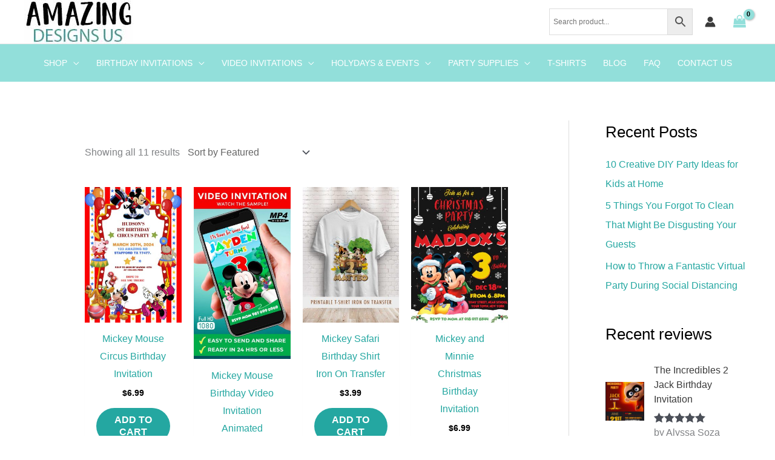

--- FILE ---
content_type: text/html; charset=UTF-8
request_url: https://amazingdesignsus.com/product-tag/mickey-mouse/
body_size: 45583
content:
<!DOCTYPE html>
<html lang="en-US" prefix="og: https://ogp.me/ns#">
<head>
<meta charset="UTF-8">
<meta name="viewport" content="width=device-width, initial-scale=1">
	<link rel="profile" href="https://gmpg.org/xfn/11"> 
	<!-- This site has installed PayPal for WooCommerce v4.6.3 - https://www.angelleye.com/product/woocommerce-paypal-plugin/ -->

<!-- Search Engine Optimization by Rank Math - https://rankmath.com/ -->
<title>Mickey Mouse | Amazing Designs US</title><link rel="preload" href="https://amazingdesignsus.com/wp-content/uploads/2022/11/logo-amazing-180px-low-res.jpg" as="image" imagesrcset="https://amazingdesignsus.com/wp-content/uploads/2022/11/logo-amazing-180px-low-res.jpg 180w, https://amazingdesignsus.com/wp-content/uploads/2022/11/logo-amazing-180px-low-res-150x60.jpg 150w" imagesizes="(max-width: 180px) 100vw, 180px" /><link rel="preload" href="https://amazingdesignsus.com/wp-content/uploads/2024/04/mickey-mouse-circus-birthday-invitation-285x399.jpg" as="image" imagesrcset="https://amazingdesignsus.com/wp-content/uploads/2024/04/mickey-mouse-circus-birthday-invitation-285x399.jpg 285w, https://amazingdesignsus.com/wp-content/uploads/2024/04/mickey-mouse-circus-birthday-invitation-214x300.jpg 214w, https://amazingdesignsus.com/wp-content/uploads/2024/04/mickey-mouse-circus-birthday-invitation-731x1024.jpg 731w, https://amazingdesignsus.com/wp-content/uploads/2024/04/mickey-mouse-circus-birthday-invitation-107x150.jpg 107w, https://amazingdesignsus.com/wp-content/uploads/2024/04/mickey-mouse-circus-birthday-invitation-768x1075.jpg 768w, https://amazingdesignsus.com/wp-content/uploads/2024/04/mickey-mouse-circus-birthday-invitation-1097x1536.jpg 1097w, https://amazingdesignsus.com/wp-content/uploads/2024/04/mickey-mouse-circus-birthday-invitation-1463x2048.jpg 1463w, https://amazingdesignsus.com/wp-content/uploads/2024/04/mickey-mouse-circus-birthday-invitation-350x490.jpg 350w, https://amazingdesignsus.com/wp-content/uploads/2024/04/mickey-mouse-circus-birthday-invitation.jpg 1500w" imagesizes="(max-width: 285px) 100vw, 285px" /><link rel="preload" href="https://amazingdesignsus.com/wp-content/uploads/2023/10/mickey-mouse-clubhouse-birthday-video-invitation-285x507.jpg" as="image" imagesrcset="https://amazingdesignsus.com/wp-content/uploads/2023/10/mickey-mouse-clubhouse-birthday-video-invitation-285x507.jpg 285w, https://amazingdesignsus.com/wp-content/uploads/2023/10/mickey-mouse-clubhouse-birthday-video-invitation-350x622.jpg 350w, https://amazingdesignsus.com/wp-content/uploads/2023/10/mickey-mouse-clubhouse-birthday-video-invitation-169x300.jpg 169w, https://amazingdesignsus.com/wp-content/uploads/2023/10/mickey-mouse-clubhouse-birthday-video-invitation-576x1024.jpg 576w, https://amazingdesignsus.com/wp-content/uploads/2023/10/mickey-mouse-clubhouse-birthday-video-invitation-84x150.jpg 84w, https://amazingdesignsus.com/wp-content/uploads/2023/10/mickey-mouse-clubhouse-birthday-video-invitation-768x1365.jpg 768w, https://amazingdesignsus.com/wp-content/uploads/2023/10/mickey-mouse-clubhouse-birthday-video-invitation-864x1536.jpg 864w, https://amazingdesignsus.com/wp-content/uploads/2023/10/mickey-mouse-clubhouse-birthday-video-invitation.jpg 1080w" imagesizes="(max-width: 285px) 100vw, 285px" /><link rel='preload' href='https://amazingdesignsus.com/wp-content/plugins/woocommerce/assets/fonts/star.woff' as='font' type='font/woff' crossorigin>
<meta name="robots" content="follow, noindex"/>
<meta property="og:locale" content="en_US" />
<meta property="og:type" content="article" />
<meta property="og:title" content="Mickey Mouse | Amazing Designs US" />
<meta property="og:url" content="https://amazingdesignsus.com/product-tag/mickey-mouse/" />
<meta property="og:site_name" content="Amazing Designs US" />
<meta property="article:publisher" content="https://www.facebook.com/AmazingDesignsUS" />
<meta name="twitter:card" content="summary" />
<meta name="twitter:title" content="Mickey Mouse | Amazing Designs US" />
<meta name="twitter:site" content="@amazingdesignsu" />
<meta name="twitter:label1" content="Products" />
<meta name="twitter:data1" content="11" />
<script type="application/ld+json" class="rank-math-schema">{"@context":"https://schema.org","@graph":[{"@type":"Organization","@id":"https://amazingdesignsus.com/#organization","name":"Amazing Designs US","sameAs":["https://www.facebook.com/AmazingDesignsUS","https://twitter.com/amazingdesignsu","https://www.pinterest.com/amazingdesignsus/"]},{"@type":"WebSite","@id":"https://amazingdesignsus.com/#website","url":"https://amazingdesignsus.com","name":"Amazing Designs US","publisher":{"@id":"https://amazingdesignsus.com/#organization"},"inLanguage":"en-US"},{"@type":"BreadcrumbList","@id":"https://amazingdesignsus.com/product-tag/mickey-mouse/#breadcrumb","itemListElement":[{"@type":"ListItem","position":"1","item":{"@id":"https://amazingdesignsus.com","name":"Home"}},{"@type":"ListItem","position":"2","item":{"@id":"https://amazingdesignsus.com/products/","name":"Products"}},{"@type":"ListItem","position":"3","item":{"@id":"https://amazingdesignsus.com/product-tag/mickey-mouse/","name":"Products tagged &ldquo;Mickey Mouse&rdquo;"}}]},{"@type":"CollectionPage","@id":"https://amazingdesignsus.com/product-tag/mickey-mouse/#webpage","url":"https://amazingdesignsus.com/product-tag/mickey-mouse/","name":"Mickey Mouse | Amazing Designs US","isPartOf":{"@id":"https://amazingdesignsus.com/#website"},"inLanguage":"en-US","breadcrumb":{"@id":"https://amazingdesignsus.com/product-tag/mickey-mouse/#breadcrumb"}}]}</script>
<!-- /Rank Math WordPress SEO plugin -->

<script type='application/javascript'  id='pys-version-script'>console.log('PixelYourSite Free version 11.1.5.1');</script>
<script type='text/javascript' id='pinterest-version-script'>console.log('PixelYourSite Pinterest version 6.1.9.2');</script>
<style id='wp-img-auto-sizes-contain-inline-css'>
img:is([sizes=auto i],[sizes^="auto," i]){contain-intrinsic-size:3000px 1500px}
/*# sourceURL=wp-img-auto-sizes-contain-inline-css */
</style>
<link rel='stylesheet' id='astra-theme-css-css' href='https://amazingdesignsus.com/wp-content/themes/astra/assets/css/minified/frontend.min.css?ver=4.12.0' media='all' />
<style id='astra-theme-css-inline-css'>
.ast-no-sidebar .entry-content .alignfull {margin-left: calc( -50vw + 50%);margin-right: calc( -50vw + 50%);max-width: 100vw;width: 100vw;}.ast-no-sidebar .entry-content .alignwide {margin-left: calc(-41vw + 50%);margin-right: calc(-41vw + 50%);max-width: unset;width: unset;}.ast-no-sidebar .entry-content .alignfull .alignfull,.ast-no-sidebar .entry-content .alignfull .alignwide,.ast-no-sidebar .entry-content .alignwide .alignfull,.ast-no-sidebar .entry-content .alignwide .alignwide,.ast-no-sidebar .entry-content .wp-block-column .alignfull,.ast-no-sidebar .entry-content .wp-block-column .alignwide{width: 100%;margin-left: auto;margin-right: auto;}.wp-block-gallery,.blocks-gallery-grid {margin: 0;}.wp-block-separator {max-width: 100px;}.wp-block-separator.is-style-wide,.wp-block-separator.is-style-dots {max-width: none;}.entry-content .has-2-columns .wp-block-column:first-child {padding-right: 10px;}.entry-content .has-2-columns .wp-block-column:last-child {padding-left: 10px;}@media (max-width: 782px) {.entry-content .wp-block-columns .wp-block-column {flex-basis: 100%;}.entry-content .has-2-columns .wp-block-column:first-child {padding-right: 0;}.entry-content .has-2-columns .wp-block-column:last-child {padding-left: 0;}}body .entry-content .wp-block-latest-posts {margin-left: 0;}body .entry-content .wp-block-latest-posts li {list-style: none;}.ast-no-sidebar .ast-container .entry-content .wp-block-latest-posts {margin-left: 0;}.ast-header-break-point .entry-content .alignwide {margin-left: auto;margin-right: auto;}.entry-content .blocks-gallery-item img {margin-bottom: auto;}.wp-block-pullquote {border-top: 4px solid #555d66;border-bottom: 4px solid #555d66;color: #40464d;}:root{--ast-post-nav-space:0;--ast-container-default-xlg-padding:6.67em;--ast-container-default-lg-padding:5.67em;--ast-container-default-slg-padding:4.34em;--ast-container-default-md-padding:3.34em;--ast-container-default-sm-padding:6.67em;--ast-container-default-xs-padding:2.4em;--ast-container-default-xxs-padding:1.4em;--ast-code-block-background:#EEEEEE;--ast-comment-inputs-background:#FAFAFA;--ast-normal-container-width:1200px;--ast-narrow-container-width:750px;--ast-blog-title-font-weight:normal;--ast-blog-meta-weight:inherit;--ast-global-color-primary:var(--ast-global-color-5);--ast-global-color-secondary:var(--ast-global-color-4);--ast-global-color-alternate-background:var(--ast-global-color-7);--ast-global-color-subtle-background:var(--ast-global-color-6);--ast-bg-style-guide:var( --ast-global-color-secondary,--ast-global-color-5 );--ast-shadow-style-guide:0px 0px 4px 0 #00000057;--ast-global-dark-bg-style:#fff;--ast-global-dark-lfs:#fbfbfb;--ast-widget-bg-color:#fafafa;--ast-wc-container-head-bg-color:#fbfbfb;--ast-title-layout-bg:#eeeeee;--ast-search-border-color:#e7e7e7;--ast-lifter-hover-bg:#e6e6e6;--ast-gallery-block-color:#000;--srfm-color-input-label:var(--ast-global-color-2);}html{font-size:100%;}a,.page-title{color:#24a7a1;}a:hover,a:focus{color:#058988;}body,button,input,select,textarea,.ast-button,.ast-custom-button{font-family:-apple-system,BlinkMacSystemFont,Segoe UI,Roboto,Oxygen-Sans,Ubuntu,Cantarell,Helvetica Neue,sans-serif;font-weight:400;font-size:16px;font-size:1rem;}blockquote{color:#000000;}h1,h2,h3,h4,h5,h6,.entry-content :where(h1,h2,h3,h4,h5,h6),.entry-content :where(h1,h2,h3,h4,h5,h6) a,.site-title,.site-title a{font-weight:500;}.site-title{font-size:45px;font-size:2.8125rem;display:none;}header .custom-logo-link img{max-width:180px;width:180px;}.astra-logo-svg{width:180px;}.site-header .site-description{font-size:15px;font-size:0.9375rem;display:none;}.entry-title{font-size:30px;font-size:1.875rem;}.archive .ast-article-post .ast-article-inner,.blog .ast-article-post .ast-article-inner,.archive .ast-article-post .ast-article-inner:hover,.blog .ast-article-post .ast-article-inner:hover{overflow:hidden;}h1,.entry-content :where(h1),.entry-content :where(h1) a{font-size:52px;font-size:3.25rem;line-height:1.4em;}h2,.entry-content :where(h2),.entry-content :where(h2) a{font-size:40px;font-size:2.5rem;line-height:1.3em;}h3,.entry-content :where(h3),.entry-content :where(h3) a{font-size:24px;font-size:1.5rem;line-height:1.3em;}h4,.entry-content :where(h4),.entry-content :where(h4) a{font-size:20px;font-size:1.25rem;line-height:1.2em;}h5,.entry-content :where(h5),.entry-content :where(h5) a{font-size:17px;font-size:1.0625rem;line-height:1.2em;}h6,.entry-content :where(h6),.entry-content :where(h6) a{font-size:15px;font-size:0.9375rem;line-height:1.25em;}::selection{background-color:#92dfda;color:#000000;}body,h1,h2,h3,h4,h5,h6,.entry-title a,.entry-content :where(h1,h2,h3,h4,h5,h6),.entry-content :where(h1,h2,h3,h4,h5,h6) a{color:#000000;}.tagcloud a:hover,.tagcloud a:focus,.tagcloud a.current-item{color:#ffffff;border-color:#24a7a1;background-color:#24a7a1;}input:focus,input[type="text"]:focus,input[type="email"]:focus,input[type="url"]:focus,input[type="password"]:focus,input[type="reset"]:focus,input[type="search"]:focus,textarea:focus{border-color:#24a7a1;}input[type="radio"]:checked,input[type=reset],input[type="checkbox"]:checked,input[type="checkbox"]:hover:checked,input[type="checkbox"]:focus:checked,input[type=range]::-webkit-slider-thumb{border-color:#24a7a1;background-color:#24a7a1;box-shadow:none;}.site-footer a:hover + .post-count,.site-footer a:focus + .post-count{background:#24a7a1;border-color:#24a7a1;}.single .nav-links .nav-previous,.single .nav-links .nav-next{color:#24a7a1;}.entry-meta,.entry-meta *{line-height:1.45;color:#24a7a1;}.entry-meta a:not(.ast-button):hover,.entry-meta a:not(.ast-button):hover *,.entry-meta a:not(.ast-button):focus,.entry-meta a:not(.ast-button):focus *,.page-links > .page-link,.page-links .page-link:hover,.post-navigation a:hover{color:#058988;}#cat option,.secondary .calendar_wrap thead a,.secondary .calendar_wrap thead a:visited{color:#24a7a1;}.secondary .calendar_wrap #today,.ast-progress-val span{background:#24a7a1;}.secondary a:hover + .post-count,.secondary a:focus + .post-count{background:#24a7a1;border-color:#24a7a1;}.calendar_wrap #today > a{color:#ffffff;}.page-links .page-link,.single .post-navigation a{color:#24a7a1;}.ast-search-menu-icon .search-form button.search-submit{padding:0 4px;}.ast-search-menu-icon form.search-form{padding-right:0;}.ast-search-menu-icon.slide-search input.search-field{width:0;}.ast-header-search .ast-search-menu-icon.ast-dropdown-active .search-form,.ast-header-search .ast-search-menu-icon.ast-dropdown-active .search-field:focus{transition:all 0.2s;}.search-form input.search-field:focus{outline:none;}.widget-title,.widget .wp-block-heading{font-size:22px;font-size:1.375rem;color:#000000;}.single .ast-author-details .author-title{color:#058988;}#secondary,#secondary button,#secondary input,#secondary select,#secondary textarea{font-size:16px;font-size:1rem;}.ast-search-menu-icon.slide-search a:focus-visible:focus-visible,.astra-search-icon:focus-visible,#close:focus-visible,a:focus-visible,.ast-menu-toggle:focus-visible,.site .skip-link:focus-visible,.wp-block-loginout input:focus-visible,.wp-block-search.wp-block-search__button-inside .wp-block-search__inside-wrapper,.ast-header-navigation-arrow:focus-visible,.woocommerce .wc-proceed-to-checkout > .checkout-button:focus-visible,.woocommerce .woocommerce-MyAccount-navigation ul li a:focus-visible,.ast-orders-table__row .ast-orders-table__cell:focus-visible,.woocommerce .woocommerce-order-details .order-again > .button:focus-visible,.woocommerce .woocommerce-message a.button.wc-forward:focus-visible,.woocommerce #minus_qty:focus-visible,.woocommerce #plus_qty:focus-visible,a#ast-apply-coupon:focus-visible,.woocommerce .woocommerce-info a:focus-visible,.woocommerce .astra-shop-summary-wrap a:focus-visible,.woocommerce a.wc-forward:focus-visible,#ast-apply-coupon:focus-visible,.woocommerce-js .woocommerce-mini-cart-item a.remove:focus-visible,#close:focus-visible,.button.search-submit:focus-visible,#search_submit:focus,.normal-search:focus-visible,.ast-header-account-wrap:focus-visible,.woocommerce .ast-on-card-button.ast-quick-view-trigger:focus,.astra-cart-drawer-close:focus,.ast-single-variation:focus,.ast-woocommerce-product-gallery__image:focus,.ast-button:focus,.woocommerce-product-gallery--with-images [data-controls="prev"]:focus-visible,.woocommerce-product-gallery--with-images [data-controls="next"]:focus-visible,.ast-builder-button-wrap:has(.ast-custom-button-link:focus),.ast-builder-button-wrap .ast-custom-button-link:focus{outline-style:dotted;outline-color:inherit;outline-width:thin;}input:focus,input[type="text"]:focus,input[type="email"]:focus,input[type="url"]:focus,input[type="password"]:focus,input[type="reset"]:focus,input[type="search"]:focus,input[type="number"]:focus,textarea:focus,.wp-block-search__input:focus,[data-section="section-header-mobile-trigger"] .ast-button-wrap .ast-mobile-menu-trigger-minimal:focus,.ast-mobile-popup-drawer.active .menu-toggle-close:focus,.woocommerce-ordering select.orderby:focus,#ast-scroll-top:focus,#coupon_code:focus,.woocommerce-page #comment:focus,.woocommerce #reviews #respond input#submit:focus,.woocommerce a.add_to_cart_button:focus,.woocommerce .button.single_add_to_cart_button:focus,.woocommerce .woocommerce-cart-form button:focus,.woocommerce .woocommerce-cart-form__cart-item .quantity .qty:focus,.woocommerce .woocommerce-billing-fields .woocommerce-billing-fields__field-wrapper .woocommerce-input-wrapper > .input-text:focus,.woocommerce #order_comments:focus,.woocommerce #place_order:focus,.woocommerce .woocommerce-address-fields .woocommerce-address-fields__field-wrapper .woocommerce-input-wrapper > .input-text:focus,.woocommerce .woocommerce-MyAccount-content form button:focus,.woocommerce .woocommerce-MyAccount-content .woocommerce-EditAccountForm .woocommerce-form-row .woocommerce-Input.input-text:focus,.woocommerce .ast-woocommerce-container .woocommerce-pagination ul.page-numbers li a:focus,body #content .woocommerce form .form-row .select2-container--default .select2-selection--single:focus,#ast-coupon-code:focus,.woocommerce.woocommerce-js .quantity input[type=number]:focus,.woocommerce-js .woocommerce-mini-cart-item .quantity input[type=number]:focus,.woocommerce p#ast-coupon-trigger:focus{border-style:dotted;border-color:inherit;border-width:thin;}input{outline:none;}.woocommerce-js input[type=text]:focus,.woocommerce-js input[type=email]:focus,.woocommerce-js textarea:focus,input[type=number]:focus,.comments-area textarea#comment:focus,.comments-area textarea#comment:active,.comments-area .ast-comment-formwrap input[type="text"]:focus,.comments-area .ast-comment-formwrap input[type="text"]:active{outline-style:unset;outline-color:inherit;outline-width:thin;}.site-logo-img img{ transition:all 0.2s linear;}body .ast-oembed-container *{position:absolute;top:0;width:100%;height:100%;left:0;}body .wp-block-embed-pocket-casts .ast-oembed-container *{position:unset;}.ast-single-post-featured-section + article {margin-top: 2em;}.site-content .ast-single-post-featured-section img {width: 100%;overflow: hidden;object-fit: cover;}.site > .ast-single-related-posts-container {margin-top: 0;}@media (min-width: 769px) {.ast-desktop .ast-container--narrow {max-width: var(--ast-narrow-container-width);margin: 0 auto;}}#secondary {margin: 4em 0 2.5em;word-break: break-word;line-height: 2;}#secondary li {margin-bottom: 0.25em;}#secondary li:last-child {margin-bottom: 0;}@media (max-width: 768px) {.js_active .ast-plain-container.ast-single-post #secondary {margin-top: 1.5em;}}.ast-separate-container.ast-two-container #secondary .widget {background-color: #fff;padding: 2em;margin-bottom: 2em;}@media (min-width: 993px) {.ast-left-sidebar #secondary {padding-right: 60px;}.ast-right-sidebar #secondary {padding-left: 60px;}}@media (max-width: 993px) {.ast-right-sidebar #secondary {padding-left: 30px;}.ast-left-sidebar #secondary {padding-right: 30px;}}@media (max-width:768.9px){#ast-desktop-header{display:none;}}@media (min-width:769px){#ast-mobile-header{display:none;}}.ast-site-header-cart .cart-container,.ast-edd-site-header-cart .ast-edd-cart-container {transition: all 0.2s linear;}.ast-site-header-cart .ast-woo-header-cart-info-wrap,.ast-edd-site-header-cart .ast-edd-header-cart-info-wrap {padding: 0 6px 0 2px;font-weight: 600;line-height: 2.7;display: inline-block;}.ast-site-header-cart i.astra-icon {font-size: 20px;font-size: 1.3em;font-style: normal;font-weight: normal;position: relative;padding: 0 2px;}.ast-site-header-cart i.astra-icon.no-cart-total:after,.ast-header-break-point.ast-header-custom-item-outside .ast-edd-header-cart-info-wrap,.ast-header-break-point.ast-header-custom-item-outside .ast-woo-header-cart-info-wrap {display: none;}.ast-site-header-cart.ast-menu-cart-fill i.astra-icon,.ast-edd-site-header-cart.ast-edd-menu-cart-fill span.astra-icon {font-size: 1.1em;}.astra-cart-drawer {position: fixed;display: block;visibility: hidden;overflow: auto;-webkit-overflow-scrolling: touch;z-index: 10000;background-color: var(--ast-global-color-primary,var(--ast-global-color-5));transform: translate3d(0,0,0);opacity: 0;will-change: transform;transition: 0.25s ease;}.woocommerce-mini-cart {position: relative;}.woocommerce-mini-cart::before {content: "";transition: .3s;}.woocommerce-mini-cart.ajax-mini-cart-qty-loading::before {position: absolute;top: 0;left: 0;right: 0;width: 100%;height: 100%;z-index: 5;background-color: var(--ast-global-color-primary,var(--ast-global-color-5));opacity: .5;}.astra-cart-drawer {width: 460px;height: 100%;left: 100%;top: 0px;opacity: 1;transform: translate3d(0%,0,0);}.astra-cart-drawer .astra-cart-drawer-header {position: absolute;width: 100%;text-align: left;text-transform: inherit;font-weight: 500;border-bottom: 1px solid var(--ast-border-color);padding: 1.34em;line-height: 1;z-index: 1;max-height: 3.5em;}.astra-cart-drawer .astra-cart-drawer-header .astra-cart-drawer-title {color: var(--ast-global-color-2);}.astra-cart-drawer .astra-cart-drawer-close .ast-close-svg {width: 22px;height: 22px;}.astra-cart-drawer .astra-cart-drawer-content,.astra-cart-drawer .astra-cart-drawer-content .widget_shopping_cart,.astra-cart-drawer .astra-cart-drawer-content .widget_shopping_cart_content {height: 100%;}.astra-cart-drawer .astra-cart-drawer-content {padding-top: 3.5em;}.astra-cart-drawer .ast-mini-cart-price-wrap .multiply-symbol{padding: 0 0.5em;}.astra-cart-drawer .astra-cart-drawer-content .woocommerce-mini-cart-item .ast-mini-cart-price-wrap {float: right;margin-top: 0.5em;max-width: 50%;}.astra-cart-drawer .astra-cart-drawer-content .woocommerce-mini-cart-item .variation {margin-top: 0.5em;margin-bottom: 0.5em;}.astra-cart-drawer .astra-cart-drawer-content .woocommerce-mini-cart-item .variation dt {font-weight: 500;}.astra-cart-drawer .astra-cart-drawer-content .widget_shopping_cart_content {display: flex;flex-direction: column;overflow: hidden;}.astra-cart-drawer .astra-cart-drawer-content .widget_shopping_cart_content ul li {min-height: 60px;}.woocommerce-js .astra-cart-drawer .astra-cart-drawer-content .woocommerce-mini-cart__total {display: flex;justify-content: space-between;padding: 0.7em 1.34em;margin-bottom: 0;}.woocommerce-js .astra-cart-drawer .astra-cart-drawer-content .woocommerce-mini-cart__total strong,.woocommerce-js .astra-cart-drawer .astra-cart-drawer-content .woocommerce-mini-cart__total .amount {width: 50%;}.astra-cart-drawer .astra-cart-drawer-content .woocommerce-mini-cart {padding: 1.3em;flex: 1;overflow: auto;}.astra-cart-drawer .astra-cart-drawer-content .woocommerce-mini-cart a.remove {width: 20px;height: 20px;line-height: 16px;}.astra-cart-drawer .astra-cart-drawer-content .woocommerce-mini-cart__total {padding: 1em 1.5em;margin: 0;text-align: center;}.astra-cart-drawer .astra-cart-drawer-content .woocommerce-mini-cart__buttons {padding: 1.34em;text-align: center;margin-bottom: 0;}.astra-cart-drawer .astra-cart-drawer-content .woocommerce-mini-cart__buttons .button.checkout {margin-right: 0;}.astra-cart-drawer .astra-cart-drawer-content .woocommerce-mini-cart__buttons a{width: 100%;}.woocommerce-js .astra-cart-drawer .astra-cart-drawer-content .woocommerce-mini-cart__buttons a:nth-last-child(1) {margin-bottom: 0;}.astra-cart-drawer .astra-cart-drawer-content .edd-cart-item {padding: .5em 2.6em .5em 1.5em;}.astra-cart-drawer .astra-cart-drawer-content .edd-cart-item .edd-remove-from-cart::after {width: 20px;height: 20px;line-height: 16px;}.astra-cart-drawer .astra-cart-drawer-content .edd-cart-number-of-items {padding: 1em 1.5em 1em 1.5em;margin-bottom: 0;text-align: center;}.astra-cart-drawer .astra-cart-drawer-content .edd_total {padding: .5em 1.5em;margin: 0;text-align: center;}.astra-cart-drawer .astra-cart-drawer-content .cart_item.edd_checkout {padding: 1em 1.5em 0;text-align: center;margin-top: 0;}.astra-cart-drawer .widget_shopping_cart_content > .woocommerce-mini-cart__empty-message {display: none;}.astra-cart-drawer .woocommerce-mini-cart__empty-message,.astra-cart-drawer .cart_item.empty {text-align: center;margin-top: 10px;}body.admin-bar .astra-cart-drawer {padding-top: 32px;}@media (max-width: 782px) {body.admin-bar .astra-cart-drawer {padding-top: 46px;}}.ast-mobile-cart-active body.ast-hfb-header {overflow: hidden;}.ast-mobile-cart-active .astra-mobile-cart-overlay {opacity: 1;cursor: pointer;visibility: visible;z-index: 999;}.ast-mini-cart-empty-wrap {display: flex;flex-wrap: wrap;height: 100%;align-items: flex-end;}.ast-mini-cart-empty-wrap > * {width: 100%;}.astra-cart-drawer-content .ast-mini-cart-empty {height: 100%;display: flex;flex-direction: column;justify-content: space-between;text-align: center;}.astra-cart-drawer-content .ast-mini-cart-empty .ast-mini-cart-message {display: flex;align-items: center;justify-content: center;height: 100%;padding: 1.34em;}@media (min-width: 546px) {.astra-cart-drawer .astra-cart-drawer-content.ast-large-view .woocommerce-mini-cart__buttons {display: flex;}.woocommerce-js .astra-cart-drawer .astra-cart-drawer-content.ast-large-view .woocommerce-mini-cart__buttons a,.woocommerce-js .astra-cart-drawer .astra-cart-drawer-content.ast-large-view .woocommerce-mini-cart__buttons a.checkout {margin-top: 0;margin-bottom: 0;}}.ast-site-header-cart .cart-container:focus-visible {display: inline-block;}.ast-site-header-cart i.astra-icon:after {content: attr(data-cart-total);position: absolute;font-family: -apple-system,BlinkMacSystemFont,Segoe UI,Roboto,Oxygen-Sans,Ubuntu,Cantarell,Helvetica Neue,sans-serif;font-style: normal;top: -10px;right: -12px;font-weight: bold;box-shadow: 1px 1px 3px 0px rgba(0,0,0,0.3);font-size: 11px;padding-left: 0px;padding-right: 1px;line-height: 17px;letter-spacing: -.5px;height: 18px;min-width: 18px;border-radius: 99px;text-align: center;z-index: 3;}li.woocommerce-custom-menu-item .ast-site-header-cart i.astra-icon:after,li.edd-custom-menu-item .ast-edd-site-header-cart span.astra-icon:after {padding-left: 2px;}.astra-cart-drawer .astra-cart-drawer-close {position: absolute;top: 0.5em;right: 0;border: none;margin: 0;padding: .6em 1em .4em;color: var(--ast-global-color-2);background-color: transparent;}.astra-mobile-cart-overlay {background-color: rgba(0,0,0,0.4);position: fixed;top: 0;right: 0;bottom: 0;left: 0;visibility: hidden;opacity: 0;transition: opacity 0.2s ease-in-out;}.astra-cart-drawer .astra-cart-drawer-content .edd-cart-item .edd-remove-from-cart {right: 1.2em;}.ast-header-break-point.ast-woocommerce-cart-menu.ast-hfb-header .ast-cart-menu-wrap,.ast-header-break-point.ast-hfb-header .ast-cart-menu-wrap,.ast-header-break-point .ast-edd-site-header-cart-wrap .ast-edd-cart-menu-wrap {width: auto;height: 2em;font-size: 1.4em;line-height: 2;vertical-align: middle;text-align: right;}.woocommerce-js .astra-cart-drawer .astra-cart-drawer-content .woocommerce-mini-cart__buttons .button:not(.checkout):not(.ast-continue-shopping) {margin-right: 10px;}.woocommerce-js .astra-cart-drawer .astra-cart-drawer-content .woocommerce-mini-cart__buttons .button:not(.checkout):not(.ast-continue-shopping),.ast-site-header-cart .widget_shopping_cart .buttons .button:not(.checkout),.ast-site-header-cart .ast-site-header-cart-data .ast-mini-cart-empty .woocommerce-mini-cart__buttons a.button {background-color: transparent;border-style: solid;border-width: 1px;border-color: #24a7a1;color: #24a7a1;}.woocommerce-js .astra-cart-drawer .astra-cart-drawer-content .woocommerce-mini-cart__buttons .button:not(.checkout):not(.ast-continue-shopping):hover,.ast-site-header-cart .widget_shopping_cart .buttons .button:not(.checkout):hover {border-color: #058988;color: #058988;}.woocommerce-js .astra-cart-drawer .astra-cart-drawer-content .woocommerce-mini-cart__buttons a.checkout {margin-left: 0;margin-top: 10px;border-style: solid;border-width: 2px;border-color: #24a7a1;}.woocommerce-js .astra-cart-drawer .astra-cart-drawer-content .woocommerce-mini-cart__buttons a.checkout:hover {border-color: #058988;}.woocommerce-js .astra-cart-drawer .astra-cart-drawer-content .woocommerce-mini-cart__total strong{padding-right: .5em;text-align: left;font-weight: 500;}.woocommerce-js .astra-cart-drawer .astra-cart-drawer-content .woocommerce-mini-cart__total .amount{text-align: right;}.astra-cart-drawer.active {transform: translate3d(-100%,0,0);visibility: visible;}.ast-site-header-cart.ast-menu-cart-outline .ast-cart-menu-wrap,.ast-site-header-cart.ast-menu-cart-fill .ast-cart-menu-wrap,.ast-edd-site-header-cart.ast-edd-menu-cart-outline .ast-edd-cart-menu-wrap,.ast-edd-site-header-cart.ast-edd-menu-cart-fill .ast-edd-cart-menu-wrap {line-height: 1.8;}.ast-site-header-cart .cart-container *,.ast-edd-site-header-cart .ast-edd-cart-container * {transition: all 0s linear;}@media (max-width:768px){.astra-cart-drawer.active{width:80%;}}@media (max-width:544px){.astra-cart-drawer.active{width:100%;}}.wp-block-buttons.aligncenter{justify-content:center;}@media (max-width:782px){.entry-content .wp-block-columns .wp-block-column{margin-left:0px;}}.wp-block-image.aligncenter{margin-left:auto;margin-right:auto;}.wp-block-table.aligncenter{margin-left:auto;margin-right:auto;}.wp-block-buttons .wp-block-button.is-style-outline .wp-block-button__link.wp-element-button,.ast-outline-button,.wp-block-uagb-buttons-child .uagb-buttons-repeater.ast-outline-button{border-color:#24a7a1;border-top-width:2px;border-right-width:2px;border-bottom-width:2px;border-left-width:2px;font-family:inherit;font-weight:normal;font-size:15px;font-size:0.9375rem;line-height:1em;border-top-left-radius:30px;border-top-right-radius:30px;border-bottom-right-radius:30px;border-bottom-left-radius:30px;}.wp-block-button.is-style-outline .wp-block-button__link:hover,.wp-block-buttons .wp-block-button.is-style-outline .wp-block-button__link:focus,.wp-block-buttons .wp-block-button.is-style-outline > .wp-block-button__link:not(.has-text-color):hover,.wp-block-buttons .wp-block-button.wp-block-button__link.is-style-outline:not(.has-text-color):hover,.ast-outline-button:hover,.ast-outline-button:focus,.wp-block-uagb-buttons-child .uagb-buttons-repeater.ast-outline-button:hover,.wp-block-uagb-buttons-child .uagb-buttons-repeater.ast-outline-button:focus{background-color:#058988;}.wp-block-button .wp-block-button__link.wp-element-button.is-style-outline:not(.has-background),.wp-block-button.is-style-outline>.wp-block-button__link.wp-element-button:not(.has-background),.ast-outline-button{background-color:#24a7a1;}.entry-content[data-ast-blocks-layout] > figure{margin-bottom:1em;} .ast-desktop .review-count{margin-left:-40px;margin-right:auto;}.review-rating{display:flex;align-items:center;order:2;}@media (max-width:768px){.ast-left-sidebar #content > .ast-container{display:flex;flex-direction:column-reverse;width:100%;}.ast-separate-container .ast-article-post,.ast-separate-container .ast-article-single{padding:1.5em 2.14em;}.ast-author-box img.avatar{margin:20px 0 0 0;}}@media (max-width:768px){#secondary.secondary{padding-top:0;}.ast-separate-container.ast-right-sidebar #secondary{padding-left:1em;padding-right:1em;}.ast-separate-container.ast-two-container #secondary{padding-left:0;padding-right:0;}.ast-page-builder-template .entry-header #secondary,.ast-page-builder-template #secondary{margin-top:1.5em;}}@media (max-width:768px){.ast-right-sidebar #primary{padding-right:0;}.ast-page-builder-template.ast-left-sidebar #secondary,.ast-page-builder-template.ast-right-sidebar #secondary{padding-right:20px;padding-left:20px;}.ast-right-sidebar #secondary,.ast-left-sidebar #primary{padding-left:0;}.ast-left-sidebar #secondary{padding-right:0;}}@media (min-width:769px){.ast-separate-container.ast-right-sidebar #primary,.ast-separate-container.ast-left-sidebar #primary{border:0;}.search-no-results.ast-separate-container #primary{margin-bottom:4em;}}@media (min-width:769px){.ast-right-sidebar #primary{border-right:1px solid var(--ast-border-color);}.ast-left-sidebar #primary{border-left:1px solid var(--ast-border-color);}.ast-right-sidebar #secondary{border-left:1px solid var(--ast-border-color);margin-left:-1px;}.ast-left-sidebar #secondary{border-right:1px solid var(--ast-border-color);margin-right:-1px;}.ast-separate-container.ast-two-container.ast-right-sidebar #secondary{padding-left:30px;padding-right:0;}.ast-separate-container.ast-two-container.ast-left-sidebar #secondary{padding-right:30px;padding-left:0;}.ast-separate-container.ast-right-sidebar #secondary,.ast-separate-container.ast-left-sidebar #secondary{border:0;margin-left:auto;margin-right:auto;}.ast-separate-container.ast-two-container #secondary .widget:last-child{margin-bottom:0;}}.menu-toggle,button,.ast-button,.ast-custom-button,.button,input#submit,input[type="button"],input[type="submit"],input[type="reset"]{color:#ffffff;border-color:#24a7a1;background-color:#24a7a1;border-top-left-radius:30px;border-top-right-radius:30px;border-bottom-right-radius:30px;border-bottom-left-radius:30px;padding-top:10px;padding-right:20px;padding-bottom:10px;padding-left:20px;font-family:inherit;font-weight:normal;font-size:15px;font-size:0.9375rem;text-transform:uppercase;}button:focus,.menu-toggle:hover,button:hover,.ast-button:hover,.ast-custom-button:hover .button:hover,.ast-custom-button:hover,input[type=reset]:hover,input[type=reset]:focus,input#submit:hover,input#submit:focus,input[type="button"]:hover,input[type="button"]:focus,input[type="submit"]:hover,input[type="submit"]:focus{color:#ffffff;background-color:#058988;border-color:#058988;}@media (max-width:768px){.ast-mobile-header-stack .main-header-bar .ast-search-menu-icon{display:inline-block;}.ast-header-break-point.ast-header-custom-item-outside .ast-mobile-header-stack .main-header-bar .ast-search-icon{margin:0;}.ast-comment-avatar-wrap img{max-width:2.5em;}.ast-comment-meta{padding:0 1.8888em 1.3333em;}.ast-separate-container .ast-comment-list li.depth-1{padding:1.5em 2.14em;}.ast-separate-container .comment-respond{padding:2em 2.14em;}}@media (min-width:544px){.ast-container{max-width:100%;}}@media (max-width:544px){.ast-separate-container .ast-article-post,.ast-separate-container .ast-article-single,.ast-separate-container .comments-title,.ast-separate-container .ast-archive-description{padding:1.5em 1em;}.ast-separate-container #content .ast-container{padding-left:0.54em;padding-right:0.54em;}.ast-separate-container .ast-comment-list .bypostauthor{padding:.5em;}.ast-search-menu-icon.ast-dropdown-active .search-field{width:170px;}.ast-separate-container #secondary{padding-top:0;}.ast-separate-container.ast-two-container #secondary .widget{margin-bottom:1.5em;padding-left:1em;padding-right:1em;}}body,.ast-separate-container{background-color:#ffffff;background-image:none;}.ast-no-sidebar.ast-separate-container .entry-content .alignfull {margin-left: -6.67em;margin-right: -6.67em;width: auto;}@media (max-width: 1200px) {.ast-no-sidebar.ast-separate-container .entry-content .alignfull {margin-left: -2.4em;margin-right: -2.4em;}}@media (max-width: 768px) {.ast-no-sidebar.ast-separate-container .entry-content .alignfull {margin-left: -2.14em;margin-right: -2.14em;}}@media (max-width: 544px) {.ast-no-sidebar.ast-separate-container .entry-content .alignfull {margin-left: -1em;margin-right: -1em;}}.ast-no-sidebar.ast-separate-container .entry-content .alignwide {margin-left: -20px;margin-right: -20px;}.ast-no-sidebar.ast-separate-container .entry-content .wp-block-column .alignfull,.ast-no-sidebar.ast-separate-container .entry-content .wp-block-column .alignwide {margin-left: auto;margin-right: auto;width: 100%;}@media (max-width:768px){.site-title{display:none;}.site-header .site-description{display:none;}h1,.entry-content :where(h1),.entry-content :where(h1) a{font-size:30px;}h2,.entry-content :where(h2),.entry-content :where(h2) a{font-size:25px;}h3,.entry-content :where(h3),.entry-content :where(h3) a{font-size:20px;}.astra-logo-svg{width:180px;}header .custom-logo-link img,.ast-header-break-point .site-logo-img .custom-mobile-logo-link img{max-width:180px;width:180px;}}@media (max-width:544px){.site-title{font-size:23px;font-size:1.4375rem;display:none;}.site-header .site-description{display:none;}h1,.entry-content :where(h1),.entry-content :where(h1) a{font-size:34px;}h2,.entry-content :where(h2),.entry-content :where(h2) a{font-size:25px;}h3,.entry-content :where(h3),.entry-content :where(h3) a{font-size:20px;}h4,.entry-content :where(h4),.entry-content :where(h4) a{font-size:17px;font-size:1.0625rem;}header .custom-logo-link img,.ast-header-break-point .site-branding img,.ast-header-break-point .custom-logo-link img{max-width:100px;width:100px;}.astra-logo-svg{width:100px;}.ast-header-break-point .site-logo-img .custom-mobile-logo-link img{max-width:100px;}}@media (max-width:768px){html{font-size:91.2%;}}@media (max-width:544px){html{font-size:91.2%;}}@media (min-width:769px){.ast-container{max-width:1240px;}}@font-face {font-family: "Astra";src: url(https://amazingdesignsus.com/wp-content/themes/astra/assets/fonts/astra.woff) format("woff"),url(https://amazingdesignsus.com/wp-content/themes/astra/assets/fonts/astra.ttf) format("truetype"),url(https://amazingdesignsus.com/wp-content/themes/astra/assets/fonts/astra.svg#astra) format("svg");font-weight: normal;font-style: normal;font-display: fallback;}.ast-blog-layout-6-grid .ast-blog-featured-section:before { content: ""; }.cat-links.badge a,.tags-links.badge a {padding: 4px 8px;border-radius: 3px;font-weight: 400;}.cat-links.underline a,.tags-links.underline a{text-decoration: underline;}@media (min-width:769px){.main-header-menu .sub-menu .menu-item.ast-left-align-sub-menu:hover > .sub-menu,.main-header-menu .sub-menu .menu-item.ast-left-align-sub-menu.focus > .sub-menu{margin-left:-2px;}}.site .comments-area{padding-bottom:3em;}.footer-widget-area[data-section^="section-fb-html-"] .ast-builder-html-element{text-align:center;}.astra-icon-down_arrow::after {content: "\e900";font-family: Astra;}.astra-icon-close::after {content: "\e5cd";font-family: Astra;}.astra-icon-drag_handle::after {content: "\e25d";font-family: Astra;}.astra-icon-format_align_justify::after {content: "\e235";font-family: Astra;}.astra-icon-menu::after {content: "\e5d2";font-family: Astra;}.astra-icon-reorder::after {content: "\e8fe";font-family: Astra;}.astra-icon-search::after {content: "\e8b6";font-family: Astra;}.astra-icon-zoom_in::after {content: "\e56b";font-family: Astra;}.astra-icon-check-circle::after {content: "\e901";font-family: Astra;}.astra-icon-shopping-cart::after {content: "\f07a";font-family: Astra;}.astra-icon-shopping-bag::after {content: "\f290";font-family: Astra;}.astra-icon-shopping-basket::after {content: "\f291";font-family: Astra;}.astra-icon-circle-o::after {content: "\e903";font-family: Astra;}.astra-icon-certificate::after {content: "\e902";font-family: Astra;}blockquote {padding: 1.2em;}:root .has-ast-global-color-0-color{color:var(--ast-global-color-0);}:root .has-ast-global-color-0-background-color{background-color:var(--ast-global-color-0);}:root .wp-block-button .has-ast-global-color-0-color{color:var(--ast-global-color-0);}:root .wp-block-button .has-ast-global-color-0-background-color{background-color:var(--ast-global-color-0);}:root .has-ast-global-color-1-color{color:var(--ast-global-color-1);}:root .has-ast-global-color-1-background-color{background-color:var(--ast-global-color-1);}:root .wp-block-button .has-ast-global-color-1-color{color:var(--ast-global-color-1);}:root .wp-block-button .has-ast-global-color-1-background-color{background-color:var(--ast-global-color-1);}:root .has-ast-global-color-2-color{color:var(--ast-global-color-2);}:root .has-ast-global-color-2-background-color{background-color:var(--ast-global-color-2);}:root .wp-block-button .has-ast-global-color-2-color{color:var(--ast-global-color-2);}:root .wp-block-button .has-ast-global-color-2-background-color{background-color:var(--ast-global-color-2);}:root .has-ast-global-color-3-color{color:var(--ast-global-color-3);}:root .has-ast-global-color-3-background-color{background-color:var(--ast-global-color-3);}:root .wp-block-button .has-ast-global-color-3-color{color:var(--ast-global-color-3);}:root .wp-block-button .has-ast-global-color-3-background-color{background-color:var(--ast-global-color-3);}:root .has-ast-global-color-4-color{color:var(--ast-global-color-4);}:root .has-ast-global-color-4-background-color{background-color:var(--ast-global-color-4);}:root .wp-block-button .has-ast-global-color-4-color{color:var(--ast-global-color-4);}:root .wp-block-button .has-ast-global-color-4-background-color{background-color:var(--ast-global-color-4);}:root .has-ast-global-color-5-color{color:var(--ast-global-color-5);}:root .has-ast-global-color-5-background-color{background-color:var(--ast-global-color-5);}:root .wp-block-button .has-ast-global-color-5-color{color:var(--ast-global-color-5);}:root .wp-block-button .has-ast-global-color-5-background-color{background-color:var(--ast-global-color-5);}:root .has-ast-global-color-6-color{color:var(--ast-global-color-6);}:root .has-ast-global-color-6-background-color{background-color:var(--ast-global-color-6);}:root .wp-block-button .has-ast-global-color-6-color{color:var(--ast-global-color-6);}:root .wp-block-button .has-ast-global-color-6-background-color{background-color:var(--ast-global-color-6);}:root .has-ast-global-color-7-color{color:var(--ast-global-color-7);}:root .has-ast-global-color-7-background-color{background-color:var(--ast-global-color-7);}:root .wp-block-button .has-ast-global-color-7-color{color:var(--ast-global-color-7);}:root .wp-block-button .has-ast-global-color-7-background-color{background-color:var(--ast-global-color-7);}:root .has-ast-global-color-8-color{color:var(--ast-global-color-8);}:root .has-ast-global-color-8-background-color{background-color:var(--ast-global-color-8);}:root .wp-block-button .has-ast-global-color-8-color{color:var(--ast-global-color-8);}:root .wp-block-button .has-ast-global-color-8-background-color{background-color:var(--ast-global-color-8);}:root{--ast-global-color-0:#0170B9;--ast-global-color-1:#3a3a3a;--ast-global-color-2:#3a3a3a;--ast-global-color-3:#4B4F58;--ast-global-color-4:#F5F5F5;--ast-global-color-5:#FFFFFF;--ast-global-color-6:#E5E5E5;--ast-global-color-7:#424242;--ast-global-color-8:#000000;}:root {--ast-border-color : #dddddd;}.ast-breadcrumbs .trail-browse,.ast-breadcrumbs .trail-items,.ast-breadcrumbs .trail-items li{display:inline-block;margin:0;padding:0;border:none;background:inherit;text-indent:0;text-decoration:none;}.ast-breadcrumbs .trail-browse{font-size:inherit;font-style:inherit;font-weight:inherit;color:inherit;}.ast-breadcrumbs .trail-items{list-style:none;}.trail-items li::after{padding:0 0.3em;content:"\00bb";}.trail-items li:last-of-type::after{display:none;}@media (max-width:768px){.ast-builder-grid-row-container.ast-builder-grid-row-tablet-3-firstrow .ast-builder-grid-row > *:first-child,.ast-builder-grid-row-container.ast-builder-grid-row-tablet-3-lastrow .ast-builder-grid-row > *:last-child{grid-column:1 / -1;}}@media (max-width:544px){.ast-builder-grid-row-container.ast-builder-grid-row-mobile-3-firstrow .ast-builder-grid-row > *:first-child,.ast-builder-grid-row-container.ast-builder-grid-row-mobile-3-lastrow .ast-builder-grid-row > *:last-child{grid-column:1 / -1;}}.ast-builder-layout-element[data-section="title_tagline"]{display:flex;}@media (max-width:768px){.ast-header-break-point .ast-builder-layout-element[data-section="title_tagline"]{display:flex;}}@media (max-width:544px){.ast-header-break-point .ast-builder-layout-element[data-section="title_tagline"]{display:flex;}}.ast-builder-menu-1{font-family:inherit;font-weight:inherit;}.ast-builder-menu-1 .menu-item > .menu-link{font-size:14px;font-size:0.875rem;color:#ffffff;}.ast-builder-menu-1 .menu-item > .ast-menu-toggle{color:#ffffff;}.ast-builder-menu-1 .menu-item:hover > .menu-link,.ast-builder-menu-1 .inline-on-mobile .menu-item:hover > .ast-menu-toggle{color:#058988;}.ast-builder-menu-1 .menu-item:hover > .ast-menu-toggle{color:#058988;}.ast-builder-menu-1 .sub-menu,.ast-builder-menu-1 .inline-on-mobile .sub-menu{border-top-width:1px;border-bottom-width:1px;border-right-width:1px;border-left-width:1px;border-color:#eaeaea;border-style:solid;}.ast-builder-menu-1 .sub-menu .sub-menu{top:-1px;}.ast-builder-menu-1 .main-header-menu > .menu-item > .sub-menu,.ast-builder-menu-1 .main-header-menu > .menu-item > .astra-full-megamenu-wrapper{margin-top:14px;}.ast-desktop .ast-builder-menu-1 .main-header-menu > .menu-item > .sub-menu:before,.ast-desktop .ast-builder-menu-1 .main-header-menu > .menu-item > .astra-full-megamenu-wrapper:before{height:calc( 14px + 1px + 5px );}.ast-desktop .ast-builder-menu-1 .menu-item .sub-menu .menu-link,.ast-header-break-point .main-navigation ul .menu-item .menu-link{border-bottom-width:1px;border-color:#eaeaea;border-style:solid;}.ast-desktop .ast-builder-menu-1 .menu-item .sub-menu:last-child > .menu-item > .menu-link,.ast-header-break-point .main-navigation ul .menu-item .menu-link{border-bottom-width:1px;}.ast-desktop .ast-builder-menu-1 .menu-item:last-child > .menu-item > .menu-link{border-bottom-width:0;}@media (max-width:768px){.ast-header-break-point .ast-builder-menu-1 .main-header-menu .menu-item > .menu-link{padding-top:0px;padding-bottom:0px;padding-left:20px;padding-right:20px;}.ast-builder-menu-1 .main-header-menu .menu-item > .menu-link{color:#24a7a1;}.ast-builder-menu-1 .menu-item > .ast-menu-toggle{color:#24a7a1;}.ast-builder-menu-1 .menu-item:hover > .menu-link,.ast-builder-menu-1 .inline-on-mobile .menu-item:hover > .ast-menu-toggle{color:#058988;}.ast-builder-menu-1 .menu-item:hover > .ast-menu-toggle{color:#058988;}.ast-header-break-point .ast-builder-menu-1 .menu-item.menu-item-has-children > .ast-menu-toggle{top:0px;right:calc( 20px - 0.907em );}.ast-builder-menu-1 .inline-on-mobile .menu-item.menu-item-has-children > .ast-menu-toggle{right:-15px;}.ast-builder-menu-1 .menu-item-has-children > .menu-link:after{content:unset;}.ast-builder-menu-1 .main-header-menu > .menu-item > .sub-menu,.ast-builder-menu-1 .main-header-menu > .menu-item > .astra-full-megamenu-wrapper{margin-top:0;}}@media (max-width:544px){.ast-header-break-point .ast-builder-menu-1 .menu-item.menu-item-has-children > .ast-menu-toggle{top:0;}.ast-builder-menu-1 .main-header-menu > .menu-item > .sub-menu,.ast-builder-menu-1 .main-header-menu > .menu-item > .astra-full-megamenu-wrapper{margin-top:0;}}.ast-builder-menu-1{display:flex;}@media (max-width:768px){.ast-header-break-point .ast-builder-menu-1{display:flex;}}@media (max-width:544px){.ast-header-break-point .ast-builder-menu-1{display:flex;}}.ast-header-account-type-icon{-js-display:inline-flex;display:inline-flex;align-self:center;vertical-align:middle;}.ast-header-account-type-avatar .avatar{display:inline;border-radius:100%;max-width:100%;}.as.site-header-focus-item.ast-header-account:hover > .customize-partial-edit-shortcut{opacity:0;}.site-header-focus-item.ast-header-account:hover > * > .customize-partial-edit-shortcut{opacity:1;}.ast-header-account-wrap .ast-header-account-type-icon .ahfb-svg-iconset svg path:not( .ast-hf-account-unfill ),.ast-header-account-wrap .ast-header-account-type-icon .ahfb-svg-iconset svg circle{fill:var(--ast-global-color-2);}.ast-mobile-popup-content .ast-header-account-wrap .ast-header-account-type-icon .ahfb-svg-iconset svg path:not( .ast-hf-account-unfill ),.ast-mobile-popup-content .ast-header-account-wrap .ast-header-account-type-icon .ahfb-svg-iconset svg circle{fill:var(--ast-global-color-2);}.ast-header-account-wrap .ast-header-account-type-icon .ahfb-svg-iconset svg{height:18px;width:18px;}.ast-header-account-wrap .ast-header-account-type-avatar .avatar{width:40px;}@media (max-width:768px){.ast-header-account-wrap .ast-header-account-type-icon .ahfb-svg-iconset svg{height:18px;width:18px;}.ast-header-account-wrap .ast-header-account-type-avatar .avatar{width:20px;}}@media (max-width:544px){.ast-header-account-wrap .ast-header-account-type-icon .ahfb-svg-iconset svg{height:18px;width:18px;}.ast-header-account-wrap .ast-header-account-type-avatar .avatar{width:20px;}}.ast-header-account-wrap{display:flex;}@media (max-width:768px){.ast-header-break-point .ast-header-account-wrap{display:flex;}}@media (max-width:544px){.ast-header-break-point .ast-header-account-wrap{display:flex;}}.header-widget-area[data-section="sidebar-widgets-header-widget-1"]{display:block;}@media (max-width:768px){.ast-header-break-point .header-widget-area[data-section="sidebar-widgets-header-widget-1"]{display:block;}}@media (max-width:544px){.ast-header-break-point .header-widget-area[data-section="sidebar-widgets-header-widget-1"]{display:block;}}.ast-site-header-cart .ast-cart-menu-wrap,.ast-site-header-cart .ast-addon-cart-wrap{color:#92dfda;}.ast-site-header-cart .ast-cart-menu-wrap .count,.ast-site-header-cart .ast-cart-menu-wrap .count:after,.ast-site-header-cart .ast-addon-cart-wrap .count,.ast-site-header-cart .ast-addon-cart-wrap .ast-icon-shopping-cart:after{color:#92dfda;border-color:#92dfda;}.ast-site-header-cart .ast-addon-cart-wrap .ast-icon-shopping-cart:after{color:#000000;background-color:#92dfda;}.ast-site-header-cart .ast-woo-header-cart-info-wrap{color:#92dfda;}.ast-site-header-cart .ast-addon-cart-wrap i.astra-icon:after{color:#000000;background-color:#92dfda;}.ast-site-header-cart a.cart-container *{transition:none;}.ast-icon-shopping-bag svg{height:1em;width:1em;}.ast-site-header-cart.ast-menu-cart-outline .ast-addon-cart-wrap,.ast-site-header-cart.ast-menu-cart-fill .ast-addon-cart-wrap{line-height:1;}.ast-hfb-header .ast-addon-cart-wrap{ padding:0.4em;}.ast-site-header-cart .ast-addon-cart-wrap i.astra-icon:after,.ast-theme-transparent-header .ast-site-header-cart .ast-addon-cart-wrap i.astra-icon:after{color:#000000;}.ast-site-header-cart .ast-cart-menu-wrap,.ast-site-header-cart .ast-addon-cart-wrap{color:#92dfda;}.ast-menu-cart-outline .ast-cart-menu-wrap .count,.ast-menu-cart-outline .ast-addon-cart-wrap{color:#92dfda;}.ast-menu-cart-outline .ast-cart-menu-wrap .count{color:#000000;}.ast-site-header-cart .ast-menu-cart-outline .ast-woo-header-cart-info-wrap{color:#92dfda;}.ast-site-header-cart .cart-container:hover .count,.ast-site-header-cart .cart-container:hover .count{color:#000000;}.ast-menu-cart-fill .ast-cart-menu-wrap .count,.ast-menu-cart-fill .ast-cart-menu-wrap,.ast-menu-cart-fill .ast-addon-cart-wrap .ast-woo-header-cart-info-wrap,.ast-menu-cart-fill .ast-addon-cart-wrap{background-color:#92dfda;color:#000000;}.ast-menu-cart-fill .ast-site-header-cart-li:hover .ast-cart-menu-wrap .count,.ast-menu-cart-fill .ast-site-header-cart-li:hover .ast-cart-menu-wrap,.ast-menu-cart-fill .ast-site-header-cart-li:hover .ast-addon-cart-wrap,.ast-menu-cart-fill .ast-site-header-cart-li:hover .ast-addon-cart-wrap .ast-woo-header-cart-info-wrap,.ast-menu-cart-fill .ast-site-header-cart-li:hover .ast-addon-cart-wrap i.astra-icon:after{color:#000000;}.ast-site-header-cart .ast-site-header-cart-li:hover .ast-addon-cart-wrap i.astra-icon:after{color:#000000;}.ast-site-header-cart.ast-menu-cart-fill .ast-site-header-cart-li:hover .astra-icon{color:#000000;}.ast-site-header-cart .widget_shopping_cart:before,.ast-site-header-cart .widget_shopping_cart:after{transition:all 0.3s ease;margin-left:0.5em;}.ast-header-woo-cart{display:flex;}@media (max-width:768px){.ast-header-break-point .ast-header-woo-cart{display:flex;}}@media (max-width:544px){.ast-header-break-point .ast-header-woo-cart{display:flex;}}.ast-builder-html-element img.alignnone{display:inline-block;}.ast-builder-html-element p:first-child{margin-top:0;}.ast-builder-html-element p:last-child{margin-bottom:0;}.ast-header-break-point .main-header-bar .ast-builder-html-element{line-height:1.85714285714286;}.footer-widget-area[data-section="section-fb-html-1"]{display:block;}@media (max-width:768px){.ast-header-break-point .footer-widget-area[data-section="section-fb-html-1"]{display:block;}}@media (max-width:544px){.ast-header-break-point .footer-widget-area[data-section="section-fb-html-1"]{display:block;}}.footer-widget-area[data-section="section-fb-html-1"] .ast-builder-html-element{text-align:center;}@media (max-width:768px){.footer-widget-area[data-section="section-fb-html-1"] .ast-builder-html-element{text-align:center;}}@media (max-width:544px){.footer-widget-area[data-section="section-fb-html-1"] .ast-builder-html-element{text-align:center;}}.site-primary-footer-wrap{padding-top:45px;padding-bottom:45px;}.site-primary-footer-wrap[data-section="section-primary-footer-builder"]{background-color:#001524;background-image:none;border-style:solid;border-width:0px;border-top-width:1px;border-top-color:#001524;}.site-primary-footer-wrap[data-section="section-primary-footer-builder"] .ast-builder-grid-row{max-width:1200px;margin-left:auto;margin-right:auto;}.site-primary-footer-wrap[data-section="section-primary-footer-builder"] .ast-builder-grid-row,.site-primary-footer-wrap[data-section="section-primary-footer-builder"] .site-footer-section{align-items:flex-start;}.site-primary-footer-wrap[data-section="section-primary-footer-builder"].ast-footer-row-inline .site-footer-section{display:flex;margin-bottom:0;}.ast-builder-grid-row-3-equal .ast-builder-grid-row{grid-template-columns:repeat( 3,1fr );}@media (max-width:768px){.site-primary-footer-wrap[data-section="section-primary-footer-builder"].ast-footer-row-tablet-inline .site-footer-section{display:flex;margin-bottom:0;}.site-primary-footer-wrap[data-section="section-primary-footer-builder"].ast-footer-row-tablet-stack .site-footer-section{display:block;margin-bottom:10px;}.ast-builder-grid-row-container.ast-builder-grid-row-tablet-3-equal .ast-builder-grid-row{grid-template-columns:repeat( 3,1fr );}}@media (max-width:544px){.site-primary-footer-wrap[data-section="section-primary-footer-builder"].ast-footer-row-mobile-inline .site-footer-section{display:flex;margin-bottom:0;}.site-primary-footer-wrap[data-section="section-primary-footer-builder"].ast-footer-row-mobile-stack .site-footer-section{display:block;margin-bottom:10px;}.ast-builder-grid-row-container.ast-builder-grid-row-mobile-full .ast-builder-grid-row{grid-template-columns:1fr;}}@media (max-width:544px){.site-primary-footer-wrap[data-section="section-primary-footer-builder"]{padding-left:20px;padding-right:20px;}}.site-primary-footer-wrap[data-section="section-primary-footer-builder"]{display:grid;}@media (max-width:768px){.ast-header-break-point .site-primary-footer-wrap[data-section="section-primary-footer-builder"]{display:grid;}}@media (max-width:544px){.ast-header-break-point .site-primary-footer-wrap[data-section="section-primary-footer-builder"]{display:grid;}}.footer-widget-area[data-section="sidebar-widgets-footer-widget-1"] .footer-widget-area-inner{text-align:center;}@media (max-width:768px){.footer-widget-area[data-section="sidebar-widgets-footer-widget-1"] .footer-widget-area-inner{text-align:center;}}@media (max-width:544px){.footer-widget-area[data-section="sidebar-widgets-footer-widget-1"] .footer-widget-area-inner{text-align:center;}}.footer-widget-area[data-section="sidebar-widgets-footer-widget-3"] .footer-widget-area-inner{text-align:center;}@media (max-width:768px){.footer-widget-area[data-section="sidebar-widgets-footer-widget-3"] .footer-widget-area-inner{text-align:center;}}@media (max-width:544px){.footer-widget-area[data-section="sidebar-widgets-footer-widget-3"] .footer-widget-area-inner{text-align:center;}}.footer-widget-area[data-section="sidebar-widgets-footer-widget-1"] .footer-widget-area-inner a{color:var(--ast-global-color-5);}.footer-widget-area[data-section="sidebar-widgets-footer-widget-1"] .footer-widget-area-inner a:hover{color:#24a7a1;}.footer-widget-area[data-section="sidebar-widgets-footer-widget-1"]{display:block;}@media (max-width:768px){.ast-header-break-point .footer-widget-area[data-section="sidebar-widgets-footer-widget-1"]{display:block;}}@media (max-width:544px){.ast-header-break-point .footer-widget-area[data-section="sidebar-widgets-footer-widget-1"]{display:block;}}.footer-widget-area[data-section="sidebar-widgets-footer-widget-3"] .footer-widget-area-inner a{color:var(--ast-global-color-5);}.footer-widget-area[data-section="sidebar-widgets-footer-widget-3"] .footer-widget-area-inner a:hover{color:#24a7a1;}.footer-widget-area[data-section="sidebar-widgets-footer-widget-3"]{display:block;}@media (max-width:768px){.ast-header-break-point .footer-widget-area[data-section="sidebar-widgets-footer-widget-3"]{display:block;}}@media (max-width:544px){.ast-header-break-point .footer-widget-area[data-section="sidebar-widgets-footer-widget-3"]{display:block;}}.elementor-posts-container [CLASS*="ast-width-"]{width:100%;}.elementor-template-full-width .ast-container{display:block;}.elementor-screen-only,.screen-reader-text,.screen-reader-text span,.ui-helper-hidden-accessible{top:0 !important;}@media (max-width:544px){.elementor-element .elementor-wc-products .woocommerce[class*="columns-"] ul.products li.product{width:auto;margin:0;}.elementor-element .woocommerce .woocommerce-result-count{float:none;}}.ast-desktop .ast-header-account-wrap:hover .ast-account-nav-menu,.ast-desktop .ast-header-account-wrap:focus .ast-account-nav-menu{right:-100%;left:auto;}.ast-desktop .ast-mega-menu-enabled .ast-builder-menu-1 div:not( .astra-full-megamenu-wrapper) .sub-menu,.ast-builder-menu-1 .inline-on-mobile .sub-menu,.ast-desktop .ast-builder-menu-1 .astra-full-megamenu-wrapper,.ast-desktop .ast-builder-menu-1 .menu-item .sub-menu{box-shadow:0px 4px 10px -2px rgba(0,0,0,0.1);}.ast-desktop .ast-mobile-popup-drawer.active .ast-mobile-popup-inner{max-width:35%;}@media (max-width:768px){.ast-mobile-popup-drawer.active .ast-mobile-popup-inner{max-width:90%;}}@media (max-width:544px){.ast-mobile-popup-drawer.active .ast-mobile-popup-inner{max-width:90%;}}.ast-header-break-point .main-header-bar{border-bottom-width:1px;}@media (min-width:769px){.main-header-bar{border-bottom-width:1px;}}@media (min-width:769px){#primary{width:75%;}#secondary{width:25%;}}.ast-flex{-webkit-align-content:center;-ms-flex-line-pack:center;align-content:center;-webkit-box-align:center;-webkit-align-items:center;-moz-box-align:center;-ms-flex-align:center;align-items:center;}.main-header-bar{padding:1em 0;}.ast-site-identity{padding:0;}.header-main-layout-1 .ast-flex.main-header-container,.header-main-layout-3 .ast-flex.main-header-container{-webkit-align-content:center;-ms-flex-line-pack:center;align-content:center;-webkit-box-align:center;-webkit-align-items:center;-moz-box-align:center;-ms-flex-align:center;align-items:center;}.header-main-layout-1 .ast-flex.main-header-container,.header-main-layout-3 .ast-flex.main-header-container{-webkit-align-content:center;-ms-flex-line-pack:center;align-content:center;-webkit-box-align:center;-webkit-align-items:center;-moz-box-align:center;-ms-flex-align:center;align-items:center;}.main-header-menu .sub-menu .menu-item.menu-item-has-children > .menu-link:after{position:absolute;right:1em;top:50%;transform:translate(0,-50%) rotate(270deg);}.ast-header-break-point .main-header-bar .main-header-bar-navigation .page_item_has_children > .ast-menu-toggle::before,.ast-header-break-point .main-header-bar .main-header-bar-navigation .menu-item-has-children > .ast-menu-toggle::before,.ast-mobile-popup-drawer .main-header-bar-navigation .menu-item-has-children>.ast-menu-toggle::before,.ast-header-break-point .ast-mobile-header-wrap .main-header-bar-navigation .menu-item-has-children > .ast-menu-toggle::before{font-weight:bold;content:"\e900";font-family:Astra;text-decoration:inherit;display:inline-block;}.ast-header-break-point .main-navigation ul.sub-menu .menu-item .menu-link:before{content:"\e900";font-family:Astra;font-size:.65em;text-decoration:inherit;display:inline-block;transform:translate(0,-2px) rotateZ(270deg);margin-right:5px;}.widget_search .search-form:after{font-family:Astra;font-size:1.2em;font-weight:normal;content:"\e8b6";position:absolute;top:50%;right:15px;transform:translate(0,-50%);}.astra-search-icon::before{content:"\e8b6";font-family:Astra;font-style:normal;font-weight:normal;text-decoration:inherit;text-align:center;-webkit-font-smoothing:antialiased;-moz-osx-font-smoothing:grayscale;z-index:3;}.main-header-bar .main-header-bar-navigation .page_item_has_children > a:after,.main-header-bar .main-header-bar-navigation .menu-item-has-children > a:after,.menu-item-has-children .ast-header-navigation-arrow:after{content:"\e900";display:inline-block;font-family:Astra;font-size:.6rem;font-weight:bold;text-rendering:auto;-webkit-font-smoothing:antialiased;-moz-osx-font-smoothing:grayscale;margin-left:10px;line-height:normal;}.menu-item-has-children .sub-menu .ast-header-navigation-arrow:after{margin-left:0;}.ast-mobile-popup-drawer .main-header-bar-navigation .ast-submenu-expanded>.ast-menu-toggle::before{transform:rotateX(180deg);}.ast-header-break-point .main-header-bar-navigation .menu-item-has-children > .menu-link:after{display:none;}@media (min-width:769px){.ast-builder-menu .main-navigation > ul > li:last-child a{margin-right:0;}}.ast-separate-container .ast-article-inner{background-color:#ffffff;background-image:none;}.ast-separate-container .ast-article-single:not(.ast-related-post),.woocommerce.ast-separate-container .ast-woocommerce-container,.ast-separate-container .error-404,.ast-separate-container .no-results,.single.ast-separate-container.ast-author-meta,.ast-separate-container .related-posts-title-wrapper,.ast-separate-container .comments-count-wrapper,.ast-box-layout.ast-plain-container .site-content,.ast-padded-layout.ast-plain-container .site-content,.ast-separate-container .ast-archive-description,.ast-separate-container .comments-area .comment-respond,.ast-separate-container .comments-area .ast-comment-list li,.ast-separate-container .comments-area .comments-title{background-color:#ffffff;background-image:none;}.ast-separate-container.ast-two-container #secondary .widget{background-color:#ffffff;background-image:none;}.ast-mobile-header-content > *,.ast-desktop-header-content > * {padding: 10px 0;height: auto;}.ast-mobile-header-content > *:first-child,.ast-desktop-header-content > *:first-child {padding-top: 10px;}.ast-mobile-header-content > .ast-builder-menu,.ast-desktop-header-content > .ast-builder-menu {padding-top: 0;}.ast-mobile-header-content > *:last-child,.ast-desktop-header-content > *:last-child {padding-bottom: 0;}.ast-mobile-header-content .ast-search-menu-icon.ast-inline-search label,.ast-desktop-header-content .ast-search-menu-icon.ast-inline-search label {width: 100%;}.ast-desktop-header-content .main-header-bar-navigation .ast-submenu-expanded > .ast-menu-toggle::before {transform: rotateX(180deg);}#ast-desktop-header .ast-desktop-header-content,.ast-mobile-header-content .ast-search-icon,.ast-desktop-header-content .ast-search-icon,.ast-mobile-header-wrap .ast-mobile-header-content,.ast-main-header-nav-open.ast-popup-nav-open .ast-mobile-header-wrap .ast-mobile-header-content,.ast-main-header-nav-open.ast-popup-nav-open .ast-desktop-header-content {display: none;}.ast-main-header-nav-open.ast-header-break-point #ast-desktop-header .ast-desktop-header-content,.ast-main-header-nav-open.ast-header-break-point .ast-mobile-header-wrap .ast-mobile-header-content {display: block;}.ast-desktop .ast-desktop-header-content .astra-menu-animation-slide-up > .menu-item > .sub-menu,.ast-desktop .ast-desktop-header-content .astra-menu-animation-slide-up > .menu-item .menu-item > .sub-menu,.ast-desktop .ast-desktop-header-content .astra-menu-animation-slide-down > .menu-item > .sub-menu,.ast-desktop .ast-desktop-header-content .astra-menu-animation-slide-down > .menu-item .menu-item > .sub-menu,.ast-desktop .ast-desktop-header-content .astra-menu-animation-fade > .menu-item > .sub-menu,.ast-desktop .ast-desktop-header-content .astra-menu-animation-fade > .menu-item .menu-item > .sub-menu {opacity: 1;visibility: visible;}.ast-hfb-header.ast-default-menu-enable.ast-header-break-point .ast-mobile-header-wrap .ast-mobile-header-content .main-header-bar-navigation {width: unset;margin: unset;}.ast-mobile-header-content.content-align-flex-end .main-header-bar-navigation .menu-item-has-children > .ast-menu-toggle,.ast-desktop-header-content.content-align-flex-end .main-header-bar-navigation .menu-item-has-children > .ast-menu-toggle {left: calc( 20px - 0.907em);right: auto;}.ast-mobile-header-content .ast-search-menu-icon,.ast-mobile-header-content .ast-search-menu-icon.slide-search,.ast-desktop-header-content .ast-search-menu-icon,.ast-desktop-header-content .ast-search-menu-icon.slide-search {width: 100%;position: relative;display: block;right: auto;transform: none;}.ast-mobile-header-content .ast-search-menu-icon.slide-search .search-form,.ast-mobile-header-content .ast-search-menu-icon .search-form,.ast-desktop-header-content .ast-search-menu-icon.slide-search .search-form,.ast-desktop-header-content .ast-search-menu-icon .search-form {right: 0;visibility: visible;opacity: 1;position: relative;top: auto;transform: none;padding: 0;display: block;overflow: hidden;}.ast-mobile-header-content .ast-search-menu-icon.ast-inline-search .search-field,.ast-mobile-header-content .ast-search-menu-icon .search-field,.ast-desktop-header-content .ast-search-menu-icon.ast-inline-search .search-field,.ast-desktop-header-content .ast-search-menu-icon .search-field {width: 100%;padding-right: 5.5em;}.ast-mobile-header-content .ast-search-menu-icon .search-submit,.ast-desktop-header-content .ast-search-menu-icon .search-submit {display: block;position: absolute;height: 100%;top: 0;right: 0;padding: 0 1em;border-radius: 0;}.ast-hfb-header.ast-default-menu-enable.ast-header-break-point .ast-mobile-header-wrap .ast-mobile-header-content .main-header-bar-navigation ul .sub-menu .menu-link {padding-left: 30px;}.ast-hfb-header.ast-default-menu-enable.ast-header-break-point .ast-mobile-header-wrap .ast-mobile-header-content .main-header-bar-navigation .sub-menu .menu-item .menu-item .menu-link {padding-left: 40px;}.ast-mobile-popup-drawer.active .ast-mobile-popup-inner{background-color:#ffffff;;}.ast-mobile-header-wrap .ast-mobile-header-content,.ast-desktop-header-content{background-color:#ffffff;;}.ast-mobile-popup-content > *,.ast-mobile-header-content > *,.ast-desktop-popup-content > *,.ast-desktop-header-content > *{padding-top:0px;padding-bottom:0px;}.content-align-flex-start .ast-builder-layout-element{justify-content:flex-start;}.content-align-flex-start .main-header-menu{text-align:left;}.ast-mobile-popup-drawer.active .menu-toggle-close{color:#3a3a3a;}.ast-mobile-header-wrap .ast-primary-header-bar,.ast-primary-header-bar .site-primary-header-wrap{min-height:30px;}.ast-desktop .ast-primary-header-bar .main-header-menu > .menu-item{line-height:30px;}.ast-desktop .ast-primary-header-bar .ast-header-woo-cart,.ast-desktop .ast-primary-header-bar .ast-header-edd-cart{line-height:30px;min-height:30px;}.woocommerce .ast-site-header-cart,.ast-site-header-cart{display:flex;flex-wrap:wrap;align-items:center;}.ast-header-break-point #masthead .ast-mobile-header-wrap .ast-primary-header-bar,.ast-header-break-point #masthead .ast-mobile-header-wrap .ast-below-header-bar,.ast-header-break-point #masthead .ast-mobile-header-wrap .ast-above-header-bar{padding-left:20px;padding-right:20px;}.ast-header-break-point .ast-primary-header-bar{border-bottom-width:0px;border-bottom-style:solid;}@media (min-width:769px){.ast-primary-header-bar{border-bottom-width:0px;border-bottom-style:solid;}}.ast-primary-header-bar{background-color:#92dfda;background-image:none;}@media (max-width:768px){.ast-mobile-header-wrap .ast-primary-header-bar,.ast-primary-header-bar .site-primary-header-wrap{min-height:30px;}}@media (max-width:544px){.ast-mobile-header-wrap .ast-primary-header-bar ,.ast-primary-header-bar .site-primary-header-wrap{min-height:30px;}}.ast-primary-header-bar{display:block;}@media (max-width:768px){.ast-header-break-point .ast-primary-header-bar{display:grid;}}@media (max-width:544px){.ast-header-break-point .ast-primary-header-bar{display:grid;}}[data-section="section-header-mobile-trigger"] .ast-button-wrap .ast-mobile-menu-trigger-fill{color:#ffffff;border:none;background:#92dfda;}[data-section="section-header-mobile-trigger"] .ast-button-wrap .mobile-menu-toggle-icon .ast-mobile-svg{width:20px;height:20px;fill:#ffffff;}[data-section="section-header-mobile-trigger"] .ast-button-wrap .mobile-menu-wrap .mobile-menu{color:#ffffff;}.ast-above-header .main-header-bar-navigation{height:100%;}.ast-header-break-point .ast-mobile-header-wrap .ast-above-header-wrap .main-header-bar-navigation .inline-on-mobile .menu-item .menu-link{border:none;}.ast-header-break-point .ast-mobile-header-wrap .ast-above-header-wrap .main-header-bar-navigation .inline-on-mobile .menu-item-has-children > .ast-menu-toggle::before{font-size:.6rem;}.ast-header-break-point .ast-mobile-header-wrap .ast-above-header-wrap .main-header-bar-navigation .ast-submenu-expanded > .ast-menu-toggle::before{transform:rotateX(180deg);}.ast-mobile-header-wrap .ast-above-header-bar ,.ast-above-header-bar .site-above-header-wrap{min-height:50px;}.ast-desktop .ast-above-header-bar .main-header-menu > .menu-item{line-height:50px;}.ast-desktop .ast-above-header-bar .ast-header-woo-cart,.ast-desktop .ast-above-header-bar .ast-header-edd-cart{line-height:50px;}.ast-above-header-bar{border-bottom-width:1px;border-bottom-color:var( --ast-global-color-subtle-background,--ast-global-color-7 );border-bottom-style:solid;}@media (max-width:768px){#masthead .ast-mobile-header-wrap .ast-above-header-bar{padding-left:20px;padding-right:20px;}}@media (max-width:768px){.ast-above-header.ast-above-header-bar,.ast-header-break-point #masthead.site-header .ast-above-header-bar{padding-top:0px;padding-bottom:0px;}}.ast-above-header-bar{display:block;}@media (max-width:768px){.ast-header-break-point .ast-above-header-bar{display:grid;}}@media (max-width:544px){.ast-header-break-point .ast-above-header-bar{display:grid;}}:root{--e-global-color-astglobalcolor0:#0170B9;--e-global-color-astglobalcolor1:#3a3a3a;--e-global-color-astglobalcolor2:#3a3a3a;--e-global-color-astglobalcolor3:#4B4F58;--e-global-color-astglobalcolor4:#F5F5F5;--e-global-color-astglobalcolor5:#FFFFFF;--e-global-color-astglobalcolor6:#E5E5E5;--e-global-color-astglobalcolor7:#424242;--e-global-color-astglobalcolor8:#000000;}
/*# sourceURL=astra-theme-css-inline-css */
</style>
<style id='wp-emoji-styles-inline-css'>

	img.wp-smiley, img.emoji {
		display: inline !important;
		border: none !important;
		box-shadow: none !important;
		height: 1em !important;
		width: 1em !important;
		margin: 0 0.07em !important;
		vertical-align: -0.1em !important;
		background: none !important;
		padding: 0 !important;
	}
/*# sourceURL=wp-emoji-styles-inline-css */
</style>
<link rel='stylesheet' id='wp-block-library-css' href='https://amazingdesignsus.com/wp-includes/css/dist/block-library/style.min.css?ver=6.9' media='all' />
<link rel='stylesheet' id='cr-frontend-css-css' href='https://amazingdesignsus.com/wp-content/plugins/customer-reviews-woocommerce/css/frontend.css?ver=5.94.0' media='all' />
<link rel='stylesheet' id='cr-badges-css-css' href='https://amazingdesignsus.com/wp-content/plugins/customer-reviews-woocommerce/css/badges.css?ver=5.94.0' media='all' />
<link rel='stylesheet' id='related_products_style-css' href='https://amazingdesignsus.com/wp-content/plugins/related-products-manager-woocommerce/includes/css/related-products.css?ver=1.0' media='all' />
<link rel='stylesheet' id='woocommerce-layout-css' href='https://amazingdesignsus.com/wp-content/themes/astra/assets/css/minified/compatibility/woocommerce/woocommerce-layout.min.css?ver=4.12.0' media='all' />
<link rel='stylesheet' id='woocommerce-smallscreen-css' href='https://amazingdesignsus.com/wp-content/themes/astra/assets/css/minified/compatibility/woocommerce/woocommerce-smallscreen.min.css?ver=4.12.0' media='only screen and (max-width: 768px)' />
<link rel='stylesheet' id='woocommerce-general-css' href='https://amazingdesignsus.com/wp-content/themes/astra/assets/css/minified/compatibility/woocommerce/woocommerce.min.css?ver=4.12.0' media='all' />
<style id='woocommerce-general-inline-css'>

					.woocommerce-js a.button, .woocommerce button.button, .woocommerce input.button, .woocommerce #respond input#submit {
						font-size: 100%;
						line-height: 1;
						text-decoration: none;
						overflow: visible;
						padding: 0.5em 0.75em;
						font-weight: 700;
						border-radius: 3px;
						color: $secondarytext;
						background-color: $secondary;
						border: 0;
					}
					.woocommerce-js a.button:hover, .woocommerce button.button:hover, .woocommerce input.button:hover, .woocommerce #respond input#submit:hover {
						background-color: #dad8da;
						background-image: none;
						color: #515151;
					}
				#customer_details h3:not(.elementor-widget-woocommerce-checkout-page h3){font-size:1.2rem;padding:20px 0 14px;margin:0 0 20px;border-bottom:1px solid var(--ast-border-color);font-weight:700;}form #order_review_heading:not(.elementor-widget-woocommerce-checkout-page #order_review_heading){border-width:2px 2px 0 2px;border-style:solid;font-size:1.2rem;margin:0;padding:1.5em 1.5em 1em;border-color:var(--ast-border-color);font-weight:700;}.woocommerce-Address h3, .cart-collaterals h2{font-size:1.2rem;padding:.7em 1em;}.woocommerce-cart .cart-collaterals .cart_totals>h2{font-weight:700;}form #order_review:not(.elementor-widget-woocommerce-checkout-page #order_review){padding:0 2em;border-width:0 2px 2px;border-style:solid;border-color:var(--ast-border-color);}ul#shipping_method li:not(.elementor-widget-woocommerce-cart #shipping_method li){margin:0;padding:0.25em 0 0.25em 22px;text-indent:-22px;list-style:none outside;}.woocommerce span.onsale, .wc-block-grid__product .wc-block-grid__product-onsale{background-color:#92dfda;color:#000000;}.woocommerce-message, .woocommerce-info{border-top-color:#24a7a1;}.woocommerce-message::before,.woocommerce-info::before{color:#24a7a1;}.woocommerce ul.products li.product .price, .woocommerce div.product p.price, .woocommerce div.product span.price, .widget_layered_nav_filters ul li.chosen a, .woocommerce-page ul.products li.product .ast-woo-product-category, .wc-layered-nav-rating a{color:#000000;}.woocommerce nav.woocommerce-pagination ul,.woocommerce nav.woocommerce-pagination ul li{border-color:#24a7a1;}.woocommerce nav.woocommerce-pagination ul li a:focus, .woocommerce nav.woocommerce-pagination ul li a:hover, .woocommerce nav.woocommerce-pagination ul li span.current{background:#24a7a1;color:#ffffff;}.woocommerce-MyAccount-navigation-link.is-active a{color:#058988;}.woocommerce .widget_price_filter .ui-slider .ui-slider-range, .woocommerce .widget_price_filter .ui-slider .ui-slider-handle{background-color:#24a7a1;}.woocommerce .star-rating, .woocommerce .comment-form-rating .stars a, .woocommerce .star-rating::before{color:var(--ast-global-color-3);}.woocommerce div.product .woocommerce-tabs ul.tabs li.active:before,  .woocommerce div.ast-product-tabs-layout-vertical .woocommerce-tabs ul.tabs li:hover::before{background:#24a7a1;}.woocommerce .woocommerce-cart-form button[name="update_cart"]:disabled{color:#ffffff;}.woocommerce #content table.cart .button[name="apply_coupon"], .woocommerce-page #content table.cart .button[name="apply_coupon"]{padding:10px 40px;}.woocommerce table.cart td.actions .button, .woocommerce #content table.cart td.actions .button, .woocommerce-page table.cart td.actions .button, .woocommerce-page #content table.cart td.actions .button{line-height:1;border-width:1px;border-style:solid;}.woocommerce ul.products li.product .button, .woocommerce-page ul.products li.product .button{line-height:1.3;}.woocommerce-js a.button, .woocommerce button.button, .woocommerce .woocommerce-message a.button, .woocommerce #respond input#submit.alt, .woocommerce-js a.button.alt, .woocommerce button.button.alt, .woocommerce input.button.alt, .woocommerce input.button,.woocommerce input.button:disabled, .woocommerce input.button:disabled[disabled], .woocommerce input.button:disabled:hover, .woocommerce input.button:disabled[disabled]:hover, .woocommerce #respond input#submit, .woocommerce button.button.alt.disabled, .wc-block-grid__products .wc-block-grid__product .wp-block-button__link, .wc-block-grid__product-onsale{color:#ffffff;border-color:#24a7a1;background-color:#24a7a1;}.woocommerce-js a.button:hover, .woocommerce button.button:hover, .woocommerce .woocommerce-message a.button:hover,.woocommerce #respond input#submit:hover,.woocommerce #respond input#submit.alt:hover, .woocommerce-js a.button.alt:hover, .woocommerce button.button.alt:hover, .woocommerce input.button.alt:hover, .woocommerce input.button:hover, .woocommerce button.button.alt.disabled:hover, .wc-block-grid__products .wc-block-grid__product .wp-block-button__link:hover{color:#ffffff;border-color:#058988;background-color:#058988;}.woocommerce-js a.button, .woocommerce button.button, .woocommerce .woocommerce-message a.button, .woocommerce #respond input#submit.alt, .woocommerce-js a.button.alt, .woocommerce button.button.alt, .woocommerce input.button.alt, .woocommerce input.button,.woocommerce-cart table.cart td.actions .button, .woocommerce form.checkout_coupon .button, .woocommerce #respond input#submit, .wc-block-grid__products .wc-block-grid__product .wp-block-button__link{border-top-left-radius:30px;border-top-right-radius:30px;border-bottom-right-radius:30px;border-bottom-left-radius:30px;padding-top:10px;padding-right:20px;padding-bottom:10px;padding-left:20px;}.woocommerce ul.products li.product a, .woocommerce-js a.button:hover, .woocommerce button.button:hover, .woocommerce input.button:hover, .woocommerce #respond input#submit:hover{text-decoration:none;}.woocommerce .up-sells h2, .woocommerce .related.products h2, .woocommerce .woocommerce-tabs h2{font-size:1.5rem;}.woocommerce h2, .woocommerce-account h2{font-size:1.625rem;}.woocommerce ul.product-categories > li ul li:before{content:"\e900";padding:0 5px 0 5px;display:inline-block;font-family:Astra;transform:rotate(-90deg);font-size:0.7rem;}.ast-site-header-cart i.astra-icon:before{font-family:Astra;}.ast-icon-shopping-cart:before{content:"\f07a";}.ast-icon-shopping-bag:before{content:"\f290";}.ast-icon-shopping-basket:before{content:"\f291";}.ast-icon-shopping-cart svg{height:.82em;}.ast-icon-shopping-bag svg{height:1em;width:1em;}.ast-icon-shopping-basket svg{height:1.15em;width:1.2em;}.ast-site-header-cart.ast-menu-cart-outline .ast-addon-cart-wrap, .ast-site-header-cart.ast-menu-cart-fill .ast-addon-cart-wrap {line-height:1;}.ast-site-header-cart.ast-menu-cart-fill i.astra-icon{ font-size:1.1em;}li.woocommerce-custom-menu-item .ast-site-header-cart i.astra-icon:after{ padding-left:2px;}.ast-hfb-header .ast-addon-cart-wrap{ padding:0.4em;}.ast-header-break-point.ast-header-custom-item-outside .ast-woo-header-cart-info-wrap{ display:none;}.ast-site-header-cart i.astra-icon:after{ background:#92dfda;}@media (min-width:545px) and (max-width:768px){.woocommerce.tablet-columns-6 ul.products li.product, .woocommerce-page.tablet-columns-6 ul.products li.product{width:calc(16.66% - 16.66px);}.woocommerce.tablet-columns-5 ul.products li.product, .woocommerce-page.tablet-columns-5 ul.products li.product{width:calc(20% - 16px);}.woocommerce.tablet-columns-4 ul.products li.product, .woocommerce-page.tablet-columns-4 ul.products li.product{width:calc(25% - 15px);}.woocommerce.tablet-columns-3 ul.products li.product, .woocommerce-page.tablet-columns-3 ul.products li.product{width:calc(33.33% - 14px);}.woocommerce.tablet-columns-2 ul.products li.product, .woocommerce-page.tablet-columns-2 ul.products li.product{width:calc(50% - 10px);}.woocommerce.tablet-columns-1 ul.products li.product, .woocommerce-page.tablet-columns-1 ul.products li.product{width:100%;}.woocommerce div.product .related.products ul.products li.product{width:calc(33.33% - 14px);}}@media (min-width:545px) and (max-width:768px){.woocommerce[class*="columns-"].columns-3 > ul.products li.product, .woocommerce[class*="columns-"].columns-4 > ul.products li.product, .woocommerce[class*="columns-"].columns-5 > ul.products li.product, .woocommerce[class*="columns-"].columns-6 > ul.products li.product{width:calc(33.33% - 14px);margin-right:20px;}.woocommerce[class*="columns-"].columns-3 > ul.products li.product:nth-child(3n), .woocommerce[class*="columns-"].columns-4 > ul.products li.product:nth-child(3n), .woocommerce[class*="columns-"].columns-5 > ul.products li.product:nth-child(3n), .woocommerce[class*="columns-"].columns-6 > ul.products li.product:nth-child(3n){margin-right:0;clear:right;}.woocommerce[class*="columns-"].columns-3 > ul.products li.product:nth-child(3n+1), .woocommerce[class*="columns-"].columns-4 > ul.products li.product:nth-child(3n+1), .woocommerce[class*="columns-"].columns-5 > ul.products li.product:nth-child(3n+1), .woocommerce[class*="columns-"].columns-6 > ul.products li.product:nth-child(3n+1){clear:left;}.woocommerce[class*="columns-"] ul.products li.product:nth-child(n), .woocommerce-page[class*="columns-"] ul.products li.product:nth-child(n){margin-right:20px;clear:none;}.woocommerce.tablet-columns-2 ul.products li.product:nth-child(2n), .woocommerce-page.tablet-columns-2 ul.products li.product:nth-child(2n), .woocommerce.tablet-columns-3 ul.products li.product:nth-child(3n), .woocommerce-page.tablet-columns-3 ul.products li.product:nth-child(3n), .woocommerce.tablet-columns-4 ul.products li.product:nth-child(4n), .woocommerce-page.tablet-columns-4 ul.products li.product:nth-child(4n), .woocommerce.tablet-columns-5 ul.products li.product:nth-child(5n), .woocommerce-page.tablet-columns-5 ul.products li.product:nth-child(5n), .woocommerce.tablet-columns-6 ul.products li.product:nth-child(6n), .woocommerce-page.tablet-columns-6 ul.products li.product:nth-child(6n){margin-right:0;clear:right;}.woocommerce.tablet-columns-2 ul.products li.product:nth-child(2n+1), .woocommerce-page.tablet-columns-2 ul.products li.product:nth-child(2n+1), .woocommerce.tablet-columns-3 ul.products li.product:nth-child(3n+1), .woocommerce-page.tablet-columns-3 ul.products li.product:nth-child(3n+1), .woocommerce.tablet-columns-4 ul.products li.product:nth-child(4n+1), .woocommerce-page.tablet-columns-4 ul.products li.product:nth-child(4n+1), .woocommerce.tablet-columns-5 ul.products li.product:nth-child(5n+1), .woocommerce-page.tablet-columns-5 ul.products li.product:nth-child(5n+1), .woocommerce.tablet-columns-6 ul.products li.product:nth-child(6n+1), .woocommerce-page.tablet-columns-6 ul.products li.product:nth-child(6n+1){clear:left;}.woocommerce div.product .related.products ul.products li.product:nth-child(3n), .woocommerce-page.tablet-columns-1 .site-main ul.products li.product{margin-right:0;clear:right;}.woocommerce div.product .related.products ul.products li.product:nth-child(3n+1){clear:left;}}@media (min-width:769px){.woocommerce form.checkout_coupon{width:50%;}.woocommerce #reviews #comments{float:left;}.woocommerce #reviews #review_form_wrapper{float:right;}}@media (max-width:768px){.ast-header-break-point.ast-woocommerce-cart-menu .header-main-layout-1.ast-mobile-header-stack.ast-no-menu-items .ast-site-header-cart, .ast-header-break-point.ast-woocommerce-cart-menu .header-main-layout-3.ast-mobile-header-stack.ast-no-menu-items .ast-site-header-cart{padding-right:0;padding-left:0;}.ast-header-break-point.ast-woocommerce-cart-menu .header-main-layout-1.ast-mobile-header-stack .main-header-bar{text-align:center;}.ast-header-break-point.ast-woocommerce-cart-menu .header-main-layout-1.ast-mobile-header-stack .ast-site-header-cart, .ast-header-break-point.ast-woocommerce-cart-menu .header-main-layout-1.ast-mobile-header-stack .ast-mobile-menu-buttons{display:inline-block;}.ast-header-break-point.ast-woocommerce-cart-menu .header-main-layout-2.ast-mobile-header-inline .site-branding{flex:auto;}.ast-header-break-point.ast-woocommerce-cart-menu .header-main-layout-3.ast-mobile-header-stack .site-branding{flex:0 0 100%;}.ast-header-break-point.ast-woocommerce-cart-menu .header-main-layout-3.ast-mobile-header-stack .main-header-container{display:flex;justify-content:center;}.woocommerce-cart .woocommerce-shipping-calculator .button{width:100%;}.woocommerce div.product div.images, .woocommerce div.product div.summary, .woocommerce #content div.product div.images, .woocommerce #content div.product div.summary, .woocommerce-page div.product div.images, .woocommerce-page div.product div.summary, .woocommerce-page #content div.product div.images, .woocommerce-page #content div.product div.summary{float:none;width:100%;}.woocommerce-cart table.cart td.actions .ast-return-to-shop{display:block;text-align:center;margin-top:1em;}}@media (max-width:544px){.ast-separate-container .ast-woocommerce-container{padding:.54em 1em 1.33333em;}.woocommerce-message, .woocommerce-error, .woocommerce-info{display:flex;flex-wrap:wrap;}.woocommerce-message a.button, .woocommerce-error a.button, .woocommerce-info a.button{order:1;margin-top:.5em;}.woocommerce .woocommerce-ordering, .woocommerce-page .woocommerce-ordering{float:none;margin-bottom:2em;}.woocommerce table.cart td.actions .button, .woocommerce #content table.cart td.actions .button, .woocommerce-page table.cart td.actions .button, .woocommerce-page #content table.cart td.actions .button{padding-left:1em;padding-right:1em;}.woocommerce #content table.cart .button, .woocommerce-page #content table.cart .button{width:100%;}.woocommerce #content table.cart td.actions .coupon, .woocommerce-page #content table.cart td.actions .coupon{float:none;}.woocommerce #content table.cart td.actions .coupon .button, .woocommerce-page #content table.cart td.actions .coupon .button{flex:1;}.woocommerce #content div.product .woocommerce-tabs ul.tabs li a, .woocommerce-page #content div.product .woocommerce-tabs ul.tabs li a{display:block;}.woocommerce ul.products a.button, .woocommerce-page ul.products a.button{padding:0.5em 0.75em;}.woocommerce div.product .related.products ul.products li.product, .woocommerce.mobile-columns-2 ul.products li.product, .woocommerce-page.mobile-columns-2 ul.products li.product{width:calc(50% - 10px);}.woocommerce.mobile-columns-6 ul.products li.product, .woocommerce-page.mobile-columns-6 ul.products li.product{width:calc(16.66% - 16.66px);}.woocommerce.mobile-columns-5 ul.products li.product, .woocommerce-page.mobile-columns-5 ul.products li.product{width:calc(20% - 16px);}.woocommerce.mobile-columns-4 ul.products li.product, .woocommerce-page.mobile-columns-4 ul.products li.product{width:calc(25% - 15px);}.woocommerce.mobile-columns-3 ul.products li.product, .woocommerce-page.mobile-columns-3 ul.products li.product{width:calc(33.33% - 14px);}.woocommerce.mobile-columns-1 ul.products li.product, .woocommerce-page.mobile-columns-1 ul.products li.product{width:100%;}}@media (max-width:544px){.woocommerce ul.products a.button.loading::after, .woocommerce-page ul.products a.button.loading::after{display:inline-block;margin-left:5px;position:initial;}.woocommerce.mobile-columns-1 .site-main ul.products li.product:nth-child(n), .woocommerce-page.mobile-columns-1 .site-main ul.products li.product:nth-child(n){margin-right:0;}.woocommerce #content div.product .woocommerce-tabs ul.tabs li, .woocommerce-page #content div.product .woocommerce-tabs ul.tabs li{display:block;margin-right:0;}.woocommerce[class*="columns-"].columns-3 > ul.products li.product, .woocommerce[class*="columns-"].columns-4 > ul.products li.product, .woocommerce[class*="columns-"].columns-5 > ul.products li.product, .woocommerce[class*="columns-"].columns-6 > ul.products li.product{width:calc(50% - 10px);margin-right:20px;}.woocommerce[class*="columns-"] ul.products li.product:nth-child(n), .woocommerce-page[class*="columns-"] ul.products li.product:nth-child(n){margin-right:20px;clear:none;}.woocommerce-page[class*=columns-].columns-3>ul.products li.product:nth-child(2n), .woocommerce-page[class*=columns-].columns-4>ul.products li.product:nth-child(2n), .woocommerce-page[class*=columns-].columns-5>ul.products li.product:nth-child(2n), .woocommerce-page[class*=columns-].columns-6>ul.products li.product:nth-child(2n), .woocommerce[class*=columns-].columns-3>ul.products li.product:nth-child(2n), .woocommerce[class*=columns-].columns-4>ul.products li.product:nth-child(2n), .woocommerce[class*=columns-].columns-5>ul.products li.product:nth-child(2n), .woocommerce[class*=columns-].columns-6>ul.products li.product:nth-child(2n){margin-right:0;clear:right;}.woocommerce[class*="columns-"].columns-3 > ul.products li.product:nth-child(2n+1), .woocommerce[class*="columns-"].columns-4 > ul.products li.product:nth-child(2n+1), .woocommerce[class*="columns-"].columns-5 > ul.products li.product:nth-child(2n+1), .woocommerce[class*="columns-"].columns-6 > ul.products li.product:nth-child(2n+1){clear:left;}.woocommerce-page[class*=columns-] ul.products li.product:nth-child(n), .woocommerce[class*=columns-] ul.products li.product:nth-child(n){margin-right:20px;clear:none;}.woocommerce.mobile-columns-6 ul.products li.product:nth-child(6n), .woocommerce-page.mobile-columns-6 ul.products li.product:nth-child(6n), .woocommerce.mobile-columns-5 ul.products li.product:nth-child(5n), .woocommerce-page.mobile-columns-5 ul.products li.product:nth-child(5n), .woocommerce.mobile-columns-4 ul.products li.product:nth-child(4n), .woocommerce-page.mobile-columns-4 ul.products li.product:nth-child(4n), .woocommerce.mobile-columns-3 ul.products li.product:nth-child(3n), .woocommerce-page.mobile-columns-3 ul.products li.product:nth-child(3n), .woocommerce.mobile-columns-2 ul.products li.product:nth-child(2n), .woocommerce-page.mobile-columns-2 ul.products li.product:nth-child(2n), .woocommerce div.product .related.products ul.products li.product:nth-child(2n){margin-right:0;clear:right;}.woocommerce.mobile-columns-6 ul.products li.product:nth-child(6n+1), .woocommerce-page.mobile-columns-6 ul.products li.product:nth-child(6n+1), .woocommerce.mobile-columns-5 ul.products li.product:nth-child(5n+1), .woocommerce-page.mobile-columns-5 ul.products li.product:nth-child(5n+1), .woocommerce.mobile-columns-4 ul.products li.product:nth-child(4n+1), .woocommerce-page.mobile-columns-4 ul.products li.product:nth-child(4n+1), .woocommerce.mobile-columns-3 ul.products li.product:nth-child(3n+1), .woocommerce-page.mobile-columns-3 ul.products li.product:nth-child(3n+1), .woocommerce.mobile-columns-2 ul.products li.product:nth-child(2n+1), .woocommerce-page.mobile-columns-2 ul.products li.product:nth-child(2n+1), .woocommerce div.product .related.products ul.products li.product:nth-child(2n+1){clear:left;}}@media (min-width:769px){.ast-woo-shop-archive .site-content > .ast-container{max-width:1240px;}}@media (min-width:769px){.woocommerce #content .ast-woocommerce-container div.product div.images, .woocommerce .ast-woocommerce-container div.product div.images, .woocommerce-page #content .ast-woocommerce-container div.product div.images, .woocommerce-page .ast-woocommerce-container div.product div.images{width:50%;}.woocommerce #content .ast-woocommerce-container div.product div.summary, .woocommerce .ast-woocommerce-container div.product div.summary, .woocommerce-page #content .ast-woocommerce-container div.product div.summary, .woocommerce-page .ast-woocommerce-container div.product div.summary{width:46%;}.woocommerce.woocommerce-checkout form #customer_details.col2-set .col-1, .woocommerce.woocommerce-checkout form #customer_details.col2-set .col-2, .woocommerce-page.woocommerce-checkout form #customer_details.col2-set .col-1, .woocommerce-page.woocommerce-checkout form #customer_details.col2-set .col-2{float:none;width:auto;}}.widget_product_search button{flex:0 0 auto;padding:10px 20px;}@media (min-width:769px){.woocommerce.woocommerce-checkout form #customer_details.col2-set, .woocommerce-page.woocommerce-checkout form #customer_details.col2-set{width:55%;float:left;margin-right:4.347826087%;}.woocommerce.woocommerce-checkout form #order_review, .woocommerce.woocommerce-checkout form #order_review_heading, .woocommerce-page.woocommerce-checkout form #order_review, .woocommerce-page.woocommerce-checkout form #order_review_heading{width:40%;float:right;margin-right:0;clear:right;}}select, .select2-container .select2-selection--single{background-image:url("data:image/svg+xml,%3Csvg class='ast-arrow-svg' xmlns='http://www.w3.org/2000/svg' xmlns:xlink='http://www.w3.org/1999/xlink' version='1.1' x='0px' y='0px' width='26px' height='16.043px' fill='%234B4F58' viewBox='57 35.171 26 16.043' enable-background='new 57 35.171 26 16.043' xml:space='preserve' %3E%3Cpath d='M57.5,38.193l12.5,12.5l12.5-12.5l-2.5-2.5l-10,10l-10-10L57.5,38.193z'%3E%3C/path%3E%3C/svg%3E");background-size:.8em;background-repeat:no-repeat;background-position-x:calc( 100% - 10px );background-position-y:center;-webkit-appearance:none;-moz-appearance:none;padding-right:2em;}
					.woocommerce-js .quantity {
						display: inline-flex;
					}

					/* Quantity Plus Minus Button - Placeholder for CLS. */
					.woocommerce .quantity .ast-qty-placeholder {
						cursor: not-allowed;
					}

					.woocommerce-js .quantity + .button.single_add_to_cart_button {
						margin-left: unset;
					}

					.woocommerce-js .quantity .qty {
						width: 2.631em;
						margin-left: 38px;
					}

					.woocommerce-js .quantity .minus,
					.woocommerce-js .quantity .plus {
						width: 38px;
						display: flex;
						justify-content: center;
						background-color: transparent;
						border: 1px solid var(--ast-border-color);
						color: var(--ast-global-color-3);
						align-items: center;
						outline: 0;
						font-weight: 400;
						z-index: 3;
						position: relative;
					}

					.woocommerce-js .quantity .minus {
						border-right-width: 0;
						margin-right: -38px;
					}

					.woocommerce-js .quantity .plus {
						border-left-width: 0;
						margin-right: 6px;
					}

					.woocommerce-js input[type=number] {
						max-width: 58px;
						min-height: 36px;
					}

					.woocommerce-js input[type=number].qty::-webkit-inner-spin-button, .woocommerce input[type=number].qty::-webkit-outer-spin-button {
						-webkit-appearance: none;
					}

					.woocommerce-js input[type=number].qty {
						-webkit-appearance: none;
						-moz-appearance: textfield;
					}

				
						.woocommerce ul.products li.product.desktop-align-center, .woocommerce-page ul.products li.product.desktop-align-center {
							text-align: center;
						}
						.woocommerce ul.products li.product.desktop-align-center .star-rating,
						.woocommerce-page ul.products li.product.desktop-align-center .star-rating {
							margin-left: auto;
							margin-right: auto;
						}
					@media(max-width: 768px){
						.woocommerce ul.products li.product.tablet-align-center, .woocommerce-page ul.products li.product.tablet-align-center {
							text-align: center;
						}
						.woocommerce ul.products li.product.tablet-align-center .star-rating,
						.woocommerce-page ul.products li.product.tablet-align-center .star-rating {
							margin-left: auto;
							margin-right: auto;
						}
					}@media(max-width: 544px){
						.woocommerce ul.products li.product.mobile-align-center, .woocommerce-page ul.products li.product.mobile-align-center {
							text-align: center;
						}
						.woocommerce ul.products li.product.mobile-align-center .star-rating,
						.woocommerce-page ul.products li.product.mobile-align-center .star-rating {
							margin-left: auto;
							margin-right: auto;
						}
					}.ast-woo-active-filter-widget .wc-block-active-filters{display:flex;align-items:self-start;justify-content:space-between;}.ast-woo-active-filter-widget .wc-block-active-filters__clear-all{flex:none;margin-top:2px;}
					.ast-single-product-payments {
						margin-bottom: 1em;
						display: inline-block;
						margin-top: 0;
						padding: 13px 20px 18px;
						border: 1px solid var(--ast-border-color);
						border-radius: 0.25rem;
						width: 100%;
					}

					.ast-single-product-payments.ast-text-color-version svg {
						fill: var(--ast-global-color-3);
					}

					.ast-single-product-payments.ast-text-color-version img {
						filter: grayscale(100%);
					}

					.ast-single-product-payments legend {
						padding: 0 8px;
						margin-bottom: 0;
						font-size: 1em;
						font-weight: 600;
						text-align: center;
						color: var(--ast-global-color-3);
					}

					.ast-single-product-payments ul {
						display: flex;
						flex-wrap: wrap;
						margin: 0;
						padding: 0;
						list-style: none;
						justify-content: center;
					}

					.ast-single-product-payments ul li {
						display: flex;
						width: 48px;
						margin: 0 0.5em 0.5em 0.5em;
					}

					.ast-single-product-payments ul li svg,
					.ast-single-product-payments ul li img {
						height: 30px;
						width: 100%;
					}

				
/*# sourceURL=woocommerce-general-inline-css */
</style>
<style id='woocommerce-inline-inline-css'>
.woocommerce form .form-row .required { visibility: visible; }
/*# sourceURL=woocommerce-inline-inline-css */
</style>
<link rel='stylesheet' id='aws-style-css' href='https://amazingdesignsus.com/wp-content/plugins/advanced-woo-search/assets/css/common.min.css?ver=3.50' media='all' />
<link rel='stylesheet' id='slick-carousel-css' href='https://amazingdesignsus.com/wp-content/plugins/woothumbs-premium/assets/vendor/slick.css?ver=4.16.2' media='all' />
<link rel='stylesheet' id='iconic-woothumbs-css-css' href='https://amazingdesignsus.com/wp-content/plugins/woothumbs-premium/assets/frontend/css/main.min.css?ver=4.16.2' media='all' />
<link rel='stylesheet' id='astra-addon-css-css' href='https://amazingdesignsus.com/wp-content/uploads/astra-addon/astra-addon-68cb7325cacaf1-47603807.css?ver=4.11.0' media='all' />
<style id='astra-addon-css-inline-css'>
#content:before{content:"768";position:absolute;overflow:hidden;opacity:0;visibility:hidden;}.blog-layout-2{position:relative;}.single .ast-author-details .author-title{color:#24a7a1;}@media (max-width:768px){.single.ast-separate-container .ast-author-meta{padding:1.5em 2.14em;}.single .ast-author-meta .post-author-avatar{margin-bottom:1em;}.ast-separate-container .ast-grid-2 .ast-article-post,.ast-separate-container .ast-grid-3 .ast-article-post,.ast-separate-container .ast-grid-4 .ast-article-post{width:100%;}.ast-separate-container .ast-grid-md-1 .ast-article-post{width:100%;}.ast-separate-container .ast-grid-md-2 .ast-article-post.ast-separate-posts,.ast-separate-container .ast-grid-md-3 .ast-article-post.ast-separate-posts,.ast-separate-container .ast-grid-md-4 .ast-article-post.ast-separate-posts{padding:0 .75em 0;}.blog-layout-1 .post-content,.blog-layout-1 .ast-blog-featured-section{float:none;}.ast-separate-container .ast-article-post.remove-featured-img-padding.has-post-thumbnail .blog-layout-1 .post-content .ast-blog-featured-section:first-child .square .posted-on{margin-top:0;}.ast-separate-container .ast-article-post.remove-featured-img-padding.has-post-thumbnail .blog-layout-1 .post-content .ast-blog-featured-section:first-child .circle .posted-on{margin-top:1em;}.ast-separate-container .ast-article-post.remove-featured-img-padding .blog-layout-1 .post-content .ast-blog-featured-section:first-child .post-thumb-img-content{margin-top:-1.5em;}.ast-separate-container .ast-article-post.remove-featured-img-padding .blog-layout-1 .post-thumb-img-content{margin-left:-2.14em;margin-right:-2.14em;}.ast-separate-container .ast-article-single.remove-featured-img-padding .single-layout-1 .entry-header .post-thumb-img-content:first-child{margin-top:-1.5em;}.ast-separate-container .ast-article-single.remove-featured-img-padding .single-layout-1 .post-thumb-img-content{margin-left:-2.14em;margin-right:-2.14em;}.ast-separate-container.ast-blog-grid-2 .ast-article-post.remove-featured-img-padding.has-post-thumbnail .blog-layout-1 .post-content .ast-blog-featured-section .square .posted-on,.ast-separate-container.ast-blog-grid-3 .ast-article-post.remove-featured-img-padding.has-post-thumbnail .blog-layout-1 .post-content .ast-blog-featured-section .square .posted-on,.ast-separate-container.ast-blog-grid-4 .ast-article-post.remove-featured-img-padding.has-post-thumbnail .blog-layout-1 .post-content .ast-blog-featured-section .square .posted-on{margin-left:-1.5em;margin-right:-1.5em;}.ast-separate-container.ast-blog-grid-2 .ast-article-post.remove-featured-img-padding.has-post-thumbnail .blog-layout-1 .post-content .ast-blog-featured-section .circle .posted-on,.ast-separate-container.ast-blog-grid-3 .ast-article-post.remove-featured-img-padding.has-post-thumbnail .blog-layout-1 .post-content .ast-blog-featured-section .circle .posted-on,.ast-separate-container.ast-blog-grid-4 .ast-article-post.remove-featured-img-padding.has-post-thumbnail .blog-layout-1 .post-content .ast-blog-featured-section .circle .posted-on{margin-left:-0.5em;margin-right:-0.5em;}.ast-separate-container.ast-blog-grid-2 .ast-article-post.remove-featured-img-padding.has-post-thumbnail .blog-layout-1 .post-content .ast-blog-featured-section:first-child .square .posted-on,.ast-separate-container.ast-blog-grid-3 .ast-article-post.remove-featured-img-padding.has-post-thumbnail .blog-layout-1 .post-content .ast-blog-featured-section:first-child .square .posted-on,.ast-separate-container.ast-blog-grid-4 .ast-article-post.remove-featured-img-padding.has-post-thumbnail .blog-layout-1 .post-content .ast-blog-featured-section:first-child .square .posted-on{margin-top:0;}.ast-separate-container.ast-blog-grid-2 .ast-article-post.remove-featured-img-padding.has-post-thumbnail .blog-layout-1 .post-content .ast-blog-featured-section:first-child .circle .posted-on,.ast-separate-container.ast-blog-grid-3 .ast-article-post.remove-featured-img-padding.has-post-thumbnail .blog-layout-1 .post-content .ast-blog-featured-section:first-child .circle .posted-on,.ast-separate-container.ast-blog-grid-4 .ast-article-post.remove-featured-img-padding.has-post-thumbnail .blog-layout-1 .post-content .ast-blog-featured-section:first-child .circle .posted-on{margin-top:1em;}.ast-separate-container.ast-blog-grid-2 .ast-article-post.remove-featured-img-padding .blog-layout-1 .post-content .ast-blog-featured-section:first-child .post-thumb-img-content,.ast-separate-container.ast-blog-grid-3 .ast-article-post.remove-featured-img-padding .blog-layout-1 .post-content .ast-blog-featured-section:first-child .post-thumb-img-content,.ast-separate-container.ast-blog-grid-4 .ast-article-post.remove-featured-img-padding .blog-layout-1 .post-content .ast-blog-featured-section:first-child .post-thumb-img-content{margin-top:-1.5em;}.ast-separate-container.ast-blog-grid-2 .ast-article-post.remove-featured-img-padding .blog-layout-1 .post-thumb-img-content,.ast-separate-container.ast-blog-grid-3 .ast-article-post.remove-featured-img-padding .blog-layout-1 .post-thumb-img-content,.ast-separate-container.ast-blog-grid-4 .ast-article-post.remove-featured-img-padding .blog-layout-1 .post-thumb-img-content{margin-left:-1.5em;margin-right:-1.5em;}.blog-layout-2{display:flex;flex-direction:column-reverse;}.ast-separate-container .blog-layout-3,.ast-separate-container .blog-layout-1{display:block;}.ast-plain-container .ast-grid-2 .ast-article-post,.ast-plain-container .ast-grid-3 .ast-article-post,.ast-plain-container .ast-grid-4 .ast-article-post,.ast-page-builder-template .ast-grid-2 .ast-article-post,.ast-page-builder-template .ast-grid-3 .ast-article-post,.ast-page-builder-template .ast-grid-4 .ast-article-post{width:100%;}.ast-separate-container .ast-blog-layout-4-grid .ast-article-post{display:flex;}}@media (max-width:768px){.ast-separate-container .ast-article-post.remove-featured-img-padding.has-post-thumbnail .blog-layout-1 .post-content .ast-blog-featured-section .square .posted-on{margin-top:0;margin-left:-2.14em;}.ast-separate-container .ast-article-post.remove-featured-img-padding.has-post-thumbnail .blog-layout-1 .post-content .ast-blog-featured-section .circle .posted-on{margin-top:0;margin-left:-1.14em;}}@media (min-width:769px){.ast-separate-container.ast-blog-grid-2 .ast-archive-description,.ast-separate-container.ast-blog-grid-3 .ast-archive-description,.ast-separate-container.ast-blog-grid-4 .ast-archive-description{margin-bottom:1.33333em;}.blog-layout-2.ast-no-thumb .post-content,.blog-layout-3.ast-no-thumb .post-content{width:calc(100% - 5.714285714em);}.blog-layout-2.ast-no-thumb.ast-no-date-box .post-content,.blog-layout-3.ast-no-thumb.ast-no-date-box .post-content{width:100%;}.ast-separate-container .ast-grid-2 .ast-article-post.ast-separate-posts,.ast-separate-container .ast-grid-3 .ast-article-post.ast-separate-posts,.ast-separate-container .ast-grid-4 .ast-article-post.ast-separate-posts{border-bottom:0;}.ast-separate-container .ast-grid-2 > .site-main > .ast-row:before,.ast-separate-container .ast-grid-2 > .site-main > .ast-row:after,.ast-separate-container .ast-grid-3 > .site-main > .ast-row:before,.ast-separate-container .ast-grid-3 > .site-main > .ast-row:after,.ast-separate-container .ast-grid-4 > .site-main > .ast-row:before,.ast-separate-container .ast-grid-4 > .site-main > .ast-row:after{flex-basis:0;width:0;}.ast-separate-container .ast-grid-2 .ast-article-post,.ast-separate-container .ast-grid-3 .ast-article-post,.ast-separate-container .ast-grid-4 .ast-article-post{display:flex;padding:0;}.ast-plain-container .ast-grid-2 > .site-main > .ast-row,.ast-plain-container .ast-grid-3 > .site-main > .ast-row,.ast-plain-container .ast-grid-4 > .site-main > .ast-row,.ast-page-builder-template .ast-grid-2 > .site-main > .ast-row,.ast-page-builder-template .ast-grid-3 > .site-main > .ast-row,.ast-page-builder-template .ast-grid-4 > .site-main > .ast-row{margin-left:-1em;margin-right:-1em;display:flex;flex-flow:row wrap;align-items:stretch;}.ast-plain-container .ast-grid-2 > .site-main > .ast-row:before,.ast-plain-container .ast-grid-2 > .site-main > .ast-row:after,.ast-plain-container .ast-grid-3 > .site-main > .ast-row:before,.ast-plain-container .ast-grid-3 > .site-main > .ast-row:after,.ast-plain-container .ast-grid-4 > .site-main > .ast-row:before,.ast-plain-container .ast-grid-4 > .site-main > .ast-row:after,.ast-page-builder-template .ast-grid-2 > .site-main > .ast-row:before,.ast-page-builder-template .ast-grid-2 > .site-main > .ast-row:after,.ast-page-builder-template .ast-grid-3 > .site-main > .ast-row:before,.ast-page-builder-template .ast-grid-3 > .site-main > .ast-row:after,.ast-page-builder-template .ast-grid-4 > .site-main > .ast-row:before,.ast-page-builder-template .ast-grid-4 > .site-main > .ast-row:after{flex-basis:0;width:0;}.ast-plain-container .ast-grid-2 .ast-article-post,.ast-plain-container .ast-grid-3 .ast-article-post,.ast-plain-container .ast-grid-4 .ast-article-post,.ast-page-builder-template .ast-grid-2 .ast-article-post,.ast-page-builder-template .ast-grid-3 .ast-article-post,.ast-page-builder-template .ast-grid-4 .ast-article-post{display:flex;}.ast-plain-container .ast-grid-2 .ast-article-post:last-child,.ast-plain-container .ast-grid-3 .ast-article-post:last-child,.ast-plain-container .ast-grid-4 .ast-article-post:last-child,.ast-page-builder-template .ast-grid-2 .ast-article-post:last-child,.ast-page-builder-template .ast-grid-3 .ast-article-post:last-child,.ast-page-builder-template .ast-grid-4 .ast-article-post:last-child{margin-bottom:1.5em;}.ast-separate-container .ast-grid-2 > .site-main > .ast-row,.ast-separate-container .ast-grid-3 > .site-main > .ast-row,.ast-separate-container .ast-grid-4 > .site-main > .ast-row{margin-left:0;margin-right:0;display:flex;flex-flow:row wrap;align-items:stretch;}.single .ast-author-meta .ast-author-details{display:flex;}}@media (min-width:769px){.single .post-author-avatar,.single .post-author-bio{float:left;clear:right;}.single .ast-author-meta .post-author-avatar{margin-right:1.33333em;}.single .ast-author-meta .about-author-title-wrapper,.single .ast-author-meta .post-author-bio{text-align:left;}.blog-layout-2 .post-content{padding-right:2em;}.blog-layout-2.ast-no-date-box.ast-no-thumb .post-content{padding-right:0;}.blog-layout-3 .post-content{padding-left:2em;}.blog-layout-3.ast-no-date-box.ast-no-thumb .post-content{padding-left:0;}.ast-separate-container .ast-grid-2 .ast-article-post.ast-separate-posts:nth-child(2n+0),.ast-separate-container .ast-grid-2 .ast-article-post.ast-separate-posts:nth-child(2n+1),.ast-separate-container .ast-grid-3 .ast-article-post.ast-separate-posts:nth-child(2n+0),.ast-separate-container .ast-grid-3 .ast-article-post.ast-separate-posts:nth-child(2n+1),.ast-separate-container .ast-grid-4 .ast-article-post.ast-separate-posts:nth-child(2n+0),.ast-separate-container .ast-grid-4 .ast-article-post.ast-separate-posts:nth-child(2n+1){padding:0 1em 0;}}@media (max-width:544px){.ast-separate-container .ast-grid-sm-1 .ast-article-post{width:100%;}.ast-separate-container .ast-grid-sm-2 .ast-article-post.ast-separate-posts,.ast-separate-container .ast-grid-sm-3 .ast-article-post.ast-separate-posts,.ast-separate-container .ast-grid-sm-4 .ast-article-post.ast-separate-posts{padding:0 .5em 0;}.ast-separate-container .ast-grid-sm-1 .ast-article-post.ast-separate-posts{padding:0;}.ast-separate-container .ast-article-post.remove-featured-img-padding.has-post-thumbnail .blog-layout-1 .post-content .ast-blog-featured-section:first-child .circle .posted-on{margin-top:0.5em;}.ast-separate-container .ast-article-post.remove-featured-img-padding .blog-layout-1 .post-thumb-img-content,.ast-separate-container .ast-article-single.remove-featured-img-padding .single-layout-1 .post-thumb-img-content,.ast-separate-container.ast-blog-grid-2 .ast-article-post.remove-featured-img-padding.has-post-thumbnail .blog-layout-1 .post-content .ast-blog-featured-section .square .posted-on,.ast-separate-container.ast-blog-grid-3 .ast-article-post.remove-featured-img-padding.has-post-thumbnail .blog-layout-1 .post-content .ast-blog-featured-section .square .posted-on,.ast-separate-container.ast-blog-grid-4 .ast-article-post.remove-featured-img-padding.has-post-thumbnail .blog-layout-1 .post-content .ast-blog-featured-section .square .posted-on{margin-left:-1em;margin-right:-1em;}.ast-separate-container.ast-blog-grid-2 .ast-article-post.remove-featured-img-padding.has-post-thumbnail .blog-layout-1 .post-content .ast-blog-featured-section .circle .posted-on,.ast-separate-container.ast-blog-grid-3 .ast-article-post.remove-featured-img-padding.has-post-thumbnail .blog-layout-1 .post-content .ast-blog-featured-section .circle .posted-on,.ast-separate-container.ast-blog-grid-4 .ast-article-post.remove-featured-img-padding.has-post-thumbnail .blog-layout-1 .post-content .ast-blog-featured-section .circle .posted-on{margin-left:-0.5em;margin-right:-0.5em;}.ast-separate-container.ast-blog-grid-2 .ast-article-post.remove-featured-img-padding.has-post-thumbnail .blog-layout-1 .post-content .ast-blog-featured-section:first-child .circle .posted-on,.ast-separate-container.ast-blog-grid-3 .ast-article-post.remove-featured-img-padding.has-post-thumbnail .blog-layout-1 .post-content .ast-blog-featured-section:first-child .circle .posted-on,.ast-separate-container.ast-blog-grid-4 .ast-article-post.remove-featured-img-padding.has-post-thumbnail .blog-layout-1 .post-content .ast-blog-featured-section:first-child .circle .posted-on{margin-top:0.5em;}.ast-separate-container.ast-blog-grid-2 .ast-article-post.remove-featured-img-padding .blog-layout-1 .post-content .ast-blog-featured-section:first-child .post-thumb-img-content,.ast-separate-container.ast-blog-grid-3 .ast-article-post.remove-featured-img-padding .blog-layout-1 .post-content .ast-blog-featured-section:first-child .post-thumb-img-content,.ast-separate-container.ast-blog-grid-4 .ast-article-post.remove-featured-img-padding .blog-layout-1 .post-content .ast-blog-featured-section:first-child .post-thumb-img-content{margin-top:-1.33333em;}.ast-separate-container.ast-blog-grid-2 .ast-article-post.remove-featured-img-padding .blog-layout-1 .post-thumb-img-content,.ast-separate-container.ast-blog-grid-3 .ast-article-post.remove-featured-img-padding .blog-layout-1 .post-thumb-img-content,.ast-separate-container.ast-blog-grid-4 .ast-article-post.remove-featured-img-padding .blog-layout-1 .post-thumb-img-content{margin-left:-1em;margin-right:-1em;}.ast-separate-container .ast-grid-2 .ast-article-post .blog-layout-1,.ast-separate-container .ast-grid-2 .ast-article-post .blog-layout-2,.ast-separate-container .ast-grid-2 .ast-article-post .blog-layout-3{padding:1.33333em 1em;}.ast-separate-container .ast-grid-3 .ast-article-post .blog-layout-1,.ast-separate-container .ast-grid-4 .ast-article-post .blog-layout-1{padding:1.33333em 1em;}.single.ast-separate-container .ast-author-meta{padding:1.5em 1em;}}@media (max-width:544px){.ast-separate-container .ast-article-post.remove-featured-img-padding.has-post-thumbnail .blog-layout-1 .post-content .ast-blog-featured-section .square .posted-on{margin-left:-1em;}.ast-separate-container .ast-article-post.remove-featured-img-padding.has-post-thumbnail .blog-layout-1 .post-content .ast-blog-featured-section .circle .posted-on{margin-left:-0.5em;}}@media (min-width:769px){.ast-hide-display-device-desktop{display:none;}[class^="astra-advanced-hook-"] .wp-block-query .wp-block-post-template .wp-block-post{width:100%;}}@media (min-width:545px) and (max-width:768px){.ast-hide-display-device-tablet{display:none;}}@media (max-width:544px){.ast-hide-display-device-mobile{display:none;}}{box-shadow:0px 6px 15px -2px rgba(16,24,40,0.05);}.ast-article-post .ast-date-meta .posted-on,.ast-article-post .ast-date-meta .posted-on *{background:#24a7a1;color:#ffffff;}.ast-article-post .ast-date-meta .posted-on .date-month,.ast-article-post .ast-date-meta .posted-on .date-year{color:#ffffff;}.ast-load-more:hover{color:#ffffff;border-color:#24a7a1;background-color:#24a7a1;}.ast-loader > div{background-color:#24a7a1;}.ast-small-footer{color:#c6c6c6;}.ast-small-footer a{color:#415161;}.ast-small-footer a:hover{color:#ff5a44;}.ast-header-search .ast-search-menu-icon .search-field{border-radius:2px;}.ast-header-search .ast-search-menu-icon .search-submit{border-radius:2px;}.ast-header-search .ast-search-menu-icon .search-form{border-color:#ddd;border-radius:2px;}@media (max-width:768px){.ast-header-break-point .ast-header-search .ast-search-menu-icon .search-form .search-field{height:40px;}}@media (max-width:544px){.ast-header-break-point .ast-header-search .ast-search-menu-icon .search-form .search-field{height:40px;}}@media (min-width:769px){.ast-container{max-width:1240px;}}@media (min-width:993px){.ast-container{max-width:1240px;}}@media (min-width:1201px){.ast-container{max-width:1240px;}}@media (min-width:769px){.ast-woo-shop-archive .site-content > .ast-container{max-width:1240px;}}@media (min-width:993px){.ast-woo-shop-archive .site-content > .ast-container{max-width:1240px;}}@media (min-width:1201px){.ast-woo-shop-archive .site-content > .ast-container{max-width:1240px;}}.ast-separate-container .ast-article-post,.ast-separate-container .ast-article-single,.ast-separate-container .ast-comment-list li.depth-1,.ast-separate-container .comment-respond .ast-separate-container .ast-related-posts-wrap,.ast-separate-container .ast-woocommerce-container,.single.ast-separate-container .ast-author-details{padding-top:100px;padding-bottom:100px;}.ast-narrow-container .ast-article-post,.ast-narrow-container .ast-article-single,.ast-narrow-container .ast-comment-list li.depth-1,.ast-narrow-container .comment-respond,.ast-narrow-container .ast-related-posts-wrap,.ast-narrow-container .ast-woocommerce-container,.ast-narrow-container .ast-single-related-posts-container,.single.ast-narrow-container .ast-author-details{padding-top:100px;padding-bottom:100px;}.ast-separate-container .ast-article-post,.ast-separate-container .ast-article-single,.ast-separate-container .comments-count-wrapper,.ast-separate-container .ast-comment-list li.depth-1,.ast-separate-container .comment-respond,.ast-separate-container .related-posts-title-wrapper,.ast-separate-container .related-posts-title-wrapper .single.ast-separate-container .about-author-title-wrapper,.ast-separate-container .ast-related-posts-wrap,.ast-separate-container .ast-woocommerce-container,.single.ast-separate-container .ast-author-details{padding-right:100px;padding-left:100px;}.ast-narrow-container .ast-article-post,.ast-narrow-container .ast-article-single,.ast-narrow-container .comments-count-wrapper,.ast-narrow-container .ast-comment-list li.depth-1,.ast-narrow-container .comment-respond,.ast-narrow-container .related-posts-title-wrapper,.ast-narrow-container .related-posts-title-wrapper,.single.ast-narrow-container .about-author-title-wrapper,.ast-narrow-container .ast-related-posts-wrap,.ast-narrow-container .ast-woocommerce-container,.ast-narrow-container .ast-single-related-posts-container,.single.ast-narrow-container .ast-author-details{padding-right:100px;padding-left:100px;}.ast-separate-container.ast-right-sidebar #primary,.ast-separate-container.ast-left-sidebar #primary,.ast-separate-container #primary,.ast-plain-container #primary,.ast-narrow-container #primary{margin-top:100px;margin-bottom:100px;}.ast-left-sidebar #primary,.ast-right-sidebar #primary,.ast-separate-container.ast-right-sidebar #primary,.ast-separate-container.ast-left-sidebar #primary,.ast-separate-container #primary,.ast-narrow-container #primary{padding-left:100px;padding-right:100px;}.ast-no-sidebar.ast-separate-container .entry-content .alignfull,.ast-no-sidebar.ast-narrow-container .entry-content .alignfull{margin-right:-100px;margin-left:-100px;}@media (max-width:768px){.ast-separate-container .ast-article-post,.ast-separate-container .ast-article-single,.ast-separate-container .ast-comment-list li.depth-1,.ast-separate-container .comment-respond .ast-separate-container .ast-related-posts-wrap,.ast-separate-container .ast-woocommerce-container,.single.ast-separate-container .ast-author-details{padding-top:1.5em;padding-bottom:1.5em;}.ast-separate-container .ast-article-post,.ast-separate-container .ast-article-single,.ast-separate-container .comments-count-wrapper,.ast-separate-container .ast-comment-list li.depth-1,.ast-separate-container .comment-respond,.ast-separate-container .related-posts-title-wrapper,.ast-separate-container .related-posts-title-wrapper .single.ast-separate-container .about-author-title-wrapper,.ast-separate-container .ast-related-posts-wrap,.ast-separate-container .ast-woocommerce-container,.single.ast-separate-container .ast-author-details,.ast-separate-container .ast-single-related-posts-container{padding-right:2.14em;padding-left:2.14em;}.ast-narrow-container .ast-article-post,.ast-narrow-container .ast-article-single,.ast-narrow-container .ast-comment-list li.depth-1,.ast-narrow-container .comment-respond,.ast-narrow-container .ast-related-posts-wrap,.ast-narrow-container .ast-woocommerce-container,.ast-narrow-container .ast-single-related-posts-container,.single.ast-narrow-container .ast-author-details{padding-top:1.5em;padding-bottom:1.5em;}.ast-narrow-container .ast-article-post,.ast-narrow-container .ast-article-single,.ast-narrow-container .comments-count-wrapper,.ast-narrow-container .ast-comment-list li.depth-1,.ast-narrow-container .comment-respond,.ast-narrow-container .related-posts-title-wrapper,.ast-narrow-container .related-posts-title-wrapper,.single.ast-narrow-container .about-author-title-wrapper,.ast-narrow-container .ast-related-posts-wrap,.ast-narrow-container .ast-woocommerce-container,.ast-narrow-container .ast-single-related-posts-container,.single.ast-narrow-container .ast-author-details{padding-right:2.14em;padding-left:2.14em;}.ast-separate-container.ast-right-sidebar #primary,.ast-separate-container.ast-left-sidebar #primary,.ast-separate-container #primary,.ast-plain-container #primary,.ast-narrow-container #primary{margin-top:1.5em;margin-bottom:1.5em;}.ast-left-sidebar #primary,.ast-right-sidebar #primary,.ast-separate-container.ast-right-sidebar #primary,.ast-separate-container.ast-left-sidebar #primary,.ast-separate-container #primary,.ast-narrow-container #primary{padding-left:0em;padding-right:0em;}.ast-no-sidebar.ast-separate-container .entry-content .alignfull,.ast-no-sidebar.ast-narrow-container .entry-content .alignfull{margin-right:-2.14em;margin-left:-2.14em;}}@media (max-width:544px){.ast-separate-container .ast-article-post,.ast-separate-container .ast-article-single,.ast-separate-container .ast-comment-list li.depth-1,.ast-separate-container .comment-respond,.ast-separate-container .ast-related-posts-wrap,.ast-separate-container .ast-woocommerce-container,.single.ast-separate-container .ast-author-details{padding-top:1.5em;padding-bottom:1.5em;}.ast-narrow-container .ast-article-post,.ast-narrow-container .ast-article-single,.ast-narrow-container .ast-comment-list li.depth-1,.ast-narrow-container .comment-respond,.ast-narrow-container .ast-related-posts-wrap,.ast-narrow-container .ast-woocommerce-container,.ast-narrow-container .ast-single-related-posts-container,.single.ast-narrow-container .ast-author-details{padding-top:1.5em;padding-bottom:1.5em;}.ast-separate-container .ast-article-post,.ast-separate-container .ast-article-single,.ast-separate-container .comments-count-wrapper,.ast-separate-container .ast-comment-list li.depth-1,.ast-separate-container .comment-respond,.ast-separate-container .related-posts-title-wrapper,.ast-separate-container .related-posts-title-wrapper,.single.ast-separate-container .about-author-title-wrapper,.ast-separate-container .ast-related-posts-wrap,.ast-separate-container .ast-woocommerce-container,.single.ast-separate-container .ast-author-details{padding-right:1em;padding-left:1em;}.ast-narrow-container .ast-article-post,.ast-narrow-container .ast-article-single,.ast-narrow-container .comments-count-wrapper,.ast-narrow-container .ast-comment-list li.depth-1,.ast-narrow-container .comment-respond,.ast-narrow-container .related-posts-title-wrapper,.ast-narrow-container .related-posts-title-wrapper,.single.ast-narrow-container .about-author-title-wrapper,.ast-narrow-container .ast-related-posts-wrap,.ast-narrow-container .ast-woocommerce-container,.ast-narrow-container .ast-single-related-posts-container,.single.ast-narrow-container .ast-author-details{padding-right:1em;padding-left:1em;}.ast-no-sidebar.ast-separate-container .entry-content .alignfull,.ast-no-sidebar.ast-narrow-container .entry-content .alignfull{margin-right:-1em;margin-left:-1em;}}.ast-header-break-point .main-header-bar .main-header-bar-navigation .menu-item-has-children > .ast-menu-toggle{right:calc( 20px - 0.907em );}.ast-flyout-menu-enable.ast-header-break-point .main-header-bar .main-header-bar-navigation .main-header-menu > .menu-item-has-children > .ast-menu-toggle{right:calc( 20px - 0.907em );}@media (max-width:768px){.ast-header-break-point .main-header-bar .main-header-bar-navigation .menu-item-has-children > .ast-menu-toggle{top:0px;right:calc( 20px - 0.907em );}.ast-flyout-menu-enable.ast-header-break-point .main-header-bar .main-header-bar-navigation .main-header-menu > .menu-item-has-children > .ast-menu-toggle{right:calc( 20px - 0.907em );}}@media (max-width:544px){.ast-header-break-point .header-main-layout-2 .site-branding,.ast-header-break-point .ast-mobile-header-stack .ast-mobile-menu-buttons{padding-bottom:0px;}}@media (max-width:768px){.ast-separate-container.ast-two-container #secondary .widget,.ast-separate-container #secondary .widget{margin-bottom:1.5em;}}.ast-separate-container #primary,.ast-narrow-container #primary{padding-top:0px;}@media (max-width:768px){.ast-separate-container #primary,.ast-narrow-container #primary{padding-top:0px;}}.ast-separate-container #primary,.ast-narrow-container #primary{padding-bottom:0px;}@media (max-width:768px){.ast-separate-container #primary,.ast-narrow-container #primary{padding-bottom:0px;}}.ast-builder-menu-1 .main-header-menu.submenu-with-border .astra-megamenu,.ast-builder-menu-1 .main-header-menu.submenu-with-border .astra-full-megamenu-wrapper{border-top-width:1px;border-bottom-width:1px;border-right-width:1px;border-left-width:1px;border-color:#eaeaea;border-style:solid;}@media (max-width:768px){.ast-header-break-point .ast-builder-menu-1 .main-header-menu .sub-menu > .menu-item > .menu-link{padding-top:0px;padding-bottom:0px;padding-left:30px;padding-right:20px;}.ast-header-break-point .ast-builder-menu-1 .sub-menu .menu-item.menu-item-has-children > .ast-menu-toggle{top:0px;right:calc( 20px - 0.907em );}}@media (max-width:544px){.ast-header-break-point .ast-builder-menu-1 .sub-menu .menu-item.menu-item-has-children > .ast-menu-toggle{top:0px;}}[CLASS*="-sticky-header-active"] .ast-header-sticked [data-section="section-header-mobile-trigger"] .ast-button-wrap .mobile-menu-toggle-icon .ast-mobile-svg{fill:#ffffff;}[CLASS*="-sticky-header-active"] .ast-header-sticked [data-section="section-header-mobile-trigger"] .ast-button-wrap .mobile-menu-wrap .mobile-menu{color:#ffffff;}[CLASS*="-sticky-header-active"] .ast-header-sticked [data-section="section-header-mobile-trigger"] .ast-button-wrap .ast-mobile-menu-trigger-fill{background:#92dfda;}[CLASS*="-sticky-header-active"] .ast-header-sticked [data-section="section-header-mobile-trigger"] .ast-button-wrap .ast-mobile-menu-trigger-fill,[CLASS*="-sticky-header-active"] .ast-header-sticked [data-section="section-header-mobile-trigger"] .ast-button-wrap .ast-mobile-menu-trigger-minimal{color:#ffffff;border:none;}.site-title,.site-title a{font-family:-apple-system,BlinkMacSystemFont,Segoe UI,Roboto,Oxygen-Sans,Ubuntu,Cantarell,Helvetica Neue,sans-serif;}#secondary .widget-title,.woocommerce-page #secondary .widget .widget-title{font-family:-apple-system,BlinkMacSystemFont,Segoe UI,Roboto,Oxygen-Sans,Ubuntu,Cantarell,Helvetica Neue,sans-serif;}.ast-small-footer{font-size:12px;font-size:0.75rem;font-weight:400;text-transform:uppercase;}.blog .entry-title,.blog .entry-title a,.archive .entry-title,.archive .entry-title a,.search .entry-title,.search .entry-title a{font-family:-apple-system,BlinkMacSystemFont,Segoe UI,Roboto,Oxygen-Sans,Ubuntu,Cantarell,Helvetica Neue,sans-serif;}button,.ast-button,input#submit,input[type="button"],input[type="submit"],input[type="reset"]{font-size:15px;font-size:0.9375rem;font-weight:normal;text-transform:uppercase;}.ast-hfb-header.ast-desktop .ast-builder-menu-1 .main-header-menu .menu-item.menu-item-heading > .menu-link{font-weight:700;}.ast-hfb-header .ast-builder-menu-1 .main-header-menu .sub-menu .menu-link{font-size:14px;font-size:0.875rem;}.woocommerce ul.products li.product .onsale.circle-outline,.woocommerce ul.products li.product .onsale.square-outline,.woocommerce div.product .onsale.circle-outline,.woocommerce div.product .onsale.square-outline{background:#ffffff;border:2px solid #24a7a1;color:#24a7a1;}.ast-shop-load-more:hover{color:#ffffff;border-color:#24a7a1;background-color:#24a7a1;}.ast-loader > div{background-color:#24a7a1;}.woocommerce nav.woocommerce-pagination ul li > span.current,.woocommerce nav.woocommerce-pagination ul li > .page-numbers{border-color:#24a7a1;}.ast-woo-two-step-checkout .ast-checkout-slides .flex-prev.button{color:#ffffff;border-color:#058988;background-color:#058988;}.widget_layered_nav_filters ul li.chosen a::before{color:#24a7a1;}.single-product div.product .entry-title{font-weight:500;}.woocommerce-grouped-product-list p.ast-stock-detail{margin-bottom:unset;}.woocommerce ul.products li.product,.woocommerce-page ul.products li.product{box-shadow:0px 1px 3px -2px rgba(0,0,0,.1);}.woocommerce ul.products li.product:hover,.woocommerce-page ul.products li.product:hover{box-shadow:0px 10px 20px 0px rgba(0,0,0,.1);}.woocommerce .quantity .ast-vertical-icon{color:var(--ast-global-color-2);border:unset;font-size:15px;}.woocommerce input[type=number].qty.ast-no-internal-border{color:rgb(102,102,102);font-size:13px;}.woocommerce .astra-shop-filter-button .astra-woo-filter-icon:after,.woocommerce button.astra-shop-filter-button .astra-woo-filter-icon:after,.woocommerce-page .astra-shop-filter-button .astra-woo-filter-icon:after,.woocommerce-page button.astra-shop-filter-button .astra-woo-filter-icon:after,.woocommerce .astra-shop-filter-button .astra-woo-filter-icon:after,.woocommerce button.astra-shop-filter-button .astra-woo-filter-icon:after,.woocommerce-page .astra-shop-filter-button .astra-woo-filter-icon:after,.woocommerce-page button.astra-shop-filter-button .astra-woo-filter-icon:after{content:"\e5d2";font-family:'Astra';text-decoration:inherit;}.woocommerce .astra-off-canvas-sidebar-wrapper .close:after,.woocommerce-page .astra-off-canvas-sidebar-wrapper .close:after{content:"\e5cd";font-family:'Astra';display:inline-block;font-size:2rem;text-rendering:auto;-webkit-font-smoothing:antialiased;-moz-osx-font-smoothing:grayscale;line-height:normal;}#ast-quick-view-close:before{content:"\e5cd";font-family:'Astra';text-decoration:inherit;}.ast-icon-previous:before,.ast-icon-next:before{content:"\e900";font-family:'Astra';display:inline-block;font-size:.8rem;font-weight:700;text-rendering:auto;-webkit-font-smoothing:antialiased;-moz-osx-font-smoothing:grayscale;vertical-align:middle;line-height:normal;font-style:normal;}.ast-icon-previous:before{transform:rotate(90deg);}.ast-icon-next:before{transform:rotate(-90deg);}#ast-quick-view-modal .ast-qv-image-slider .flex-direction-nav .flex-prev:before,#ast-quick-view-modal .ast-qv-image-slider .flex-direction-nav .flex-next:before{content:"\e900";font-family:Astra;font-size:20px;}#ast-quick-view-modal .ast-qv-image-slider .flex-direction-nav a{width:20px;height:20px;}#ast-quick-view-modal .ast-qv-image-slider:hover .flex-direction-nav .flex-prev{left:10px;}#ast-quick-view-modal .ast-qv-image-slider:hover .flex-direction-nav .flex-next{right:10px;}#ast-quick-view-modal .ast-qv-image-slider .flex-direction-nav .flex-prev{transform:rotate(90deg);}#ast-quick-view-modal .ast-qv-image-slider .flex-direction-nav .flex-next{transform:rotate(-90deg);}.woocommerce .quantity .plus,.woocommerce .quantity .minus,.woocommerce .quantity .qty{border:1px solid var(--ast-border-color);}.woocommerce .quantity .plus{border-left:none;}.woocommerce .quantity .minus{border-right:none;}.woocommerce-js .quantity .minus,.woocommerce .quantity .plus{font-size:18px;}.ast-builder-layout-element[data-section="section-hb-woo-cart"]{padding:0;margin-left:1em;margin-right:1em;margin:0;}.ast-builder-layout-element[data-section="section-hb-woo-cart"] .ast-addon-cart-wrap{display:inline-block;padding:0 .6em;}.ast-menu-cart-outline .ast-addon-cart-wrap{border-width:0px;}.ast-menu-cart-outline .ast-cart-menu-wrap .count,.ast-menu-cart-outline .ast-addon-cart-wrap{border-style:solid;border-color:#92dfda;}@media screen and ( min-width: 769px ) { .woocommerce div.product.ast-product-gallery-layout-vertical .onsale,.woocommerce div.product.ast-product-gallery-layout-vertical .ast-onsale-card {left: 12.5%;left: -webkit-calc(12.5% - .5em);left: calc(12.5% - .5em);} .woocommerce div.product.ast-product-gallery-with-no-image .onsale {top:-.5em;left: -.5em;} }@media (min-width:769px){.woocommerce #content .ast-woocommerce-container div.product div.images,.woocommerce .ast-woocommerce-container div.product div.images,.woocommerce-page #content .ast-woocommerce-container div.product div.images,.woocommerce-page .ast-woocommerce-container div.product div.images{width:50%;}.woocommerce #content .ast-woocommerce-container div.product div.summary,.woocommerce .ast-woocommerce-container div.product div.summary,.woocommerce-page #content .ast-woocommerce-container div.product div.summary,.woocommerce-page .ast-woocommerce-container div.product div.summary{width:46%;}.woocommerce div.product.ast-product-gallery-layout-vertical div.images .flex-control-thumbs{width:calc(25% - 1em);}.woocommerce div.product.ast-product-gallery-layout-vertical div.images .flex-control-thumbs li{width:100%;}.woocommerce.ast-woo-two-step-checkout form #order_review,.woocommerce.ast-woo-two-step-checkout form #order_review_heading,.woocommerce-page.ast-woo-two-step-checkout form #order_review,.woocommerce-page.ast-woo-two-step-checkout form #order_review_heading,.woocommerce.ast-woo-two-step-checkout form #customer_details.col2-set,.woocommerce-page.ast-woo-two-step-checkout form #customer_details.col2-set{width:100%;}}@media (min-width:769px){.woocommerce div.product.ast-product-gallery-layout-vertical .flex-viewport{width:75%;float:right;}}@media (max-width:769px){.ast-product-navigation-wrapper{text-align:center;}}@media (min-width:768px){#ast-quick-view-content div.summary form.cart.stick .sticky-add-to-cart{position:absolute;bottom:0;margin:0;padding:16px 30px 4px 0;width:calc(50% - 30px);}}@media (max-width:768px){#ast-quick-view-content div.summary form.cart.stick .button{padding:10px;}#ast-quick-view-modal .ast-content-main-wrapper{top:0;right:0;bottom:0;left:0;transform:none !important;width:100%;position:relative;overflow:hidden;padding:10%;height:100%;}#ast-quick-view-content div.summary,#ast-quick-view-content div.images{min-width:auto;}#ast-quick-view-modal.open .ast-content-main{transform:none !important;}}@media (max-width:768px){.woocommerce div.product .related.products ul.products li.product,.woocommerce[class*="rel-up-columns-"] div.product .related.products ul.products li.product,.woocommerce-page div.product .related.products ul.products li.product,.woocommerce-page[class*="rel-up-columns-"] div.product .related.products ul.products li.product{margin-right:20px;clear:none;}}@media (min-width:545px) and (max-width:768px){.woocommerce-page.tablet-rel-up-columns-1 div.product .related.products ul.products li.product,.woocommerce-page.tablet-rel-up-columns-1 div.product .up-sells ul.products li.product,.woocommerce.tablet-rel-up-columns-1 div.product .related.products ul.products li.product,.woocommerce.tablet-rel-up-columns-1 div.product .up-sells ul.products li.product{width:100%;margin-right:0;}.woocommerce-page.tablet-rel-up-columns-2 div.product .related.products ul.products li.product,.woocommerce-page.tablet-rel-up-columns-2 div.product .up-sells ul.products li.product,.woocommerce.tablet-rel-up-columns-2 div.product .related.products ul.products li.product,.woocommerce.tablet-rel-up-columns-2 div.product .up-sells ul.products li.product{width:calc(50% - 10px);margin-right:20px;}.woocommerce-page.tablet-rel-up-columns-2 div.product .related.products ul.products li.product:nth-child(2n),.woocommerce-page.tablet-rel-up-columns-2 div.product .up-sells ul.products li.product:nth-child(2n),.woocommerce.tablet-rel-up-columns-2 div.product .related.products ul.products li.product:nth-child(2n),.woocommerce.tablet-rel-up-columns-2 div.product .up-sells ul.products li.product:nth-child(2n){clear:right;margin-right:0;}.woocommerce-page.tablet-rel-up-columns-2 div.product .related.products ul.products li.product:nth-child(2n+1),.woocommerce-page.tablet-rel-up-columns-2 div.product .up-sells ul.products li.product:nth-child(2n+1),.woocommerce.tablet-rel-up-columns-2 div.product .related.products ul.products li.product:nth-child(2n+1),.woocommerce.tablet-rel-up-columns-2 div.product .up-sells ul.products li.product:nth-child(2n+1){clear:left;}.woocommerce-page.tablet-rel-up-columns-3 div.product .related.products ul.products li.product,.woocommerce-page.tablet-rel-up-columns-3 div.product .up-sells ul.products li.product,.woocommerce.tablet-rel-up-columns-3 div.product .related.products ul.products li.product,.woocommerce.tablet-rel-up-columns-3 div.product .up-sells ul.products li.product{width:calc(33.33% - 14px);}.woocommerce-page.tablet-rel-up-columns-3 div.product .related.products ul.products li.product:nth-child(3n),.woocommerce-page.tablet-rel-up-columns-3 div.product .up-sells ul.products li.product:nth-child(3n),.woocommerce.tablet-rel-up-columns-3 div.product .related.products ul.products li.product:nth-child(3n),.woocommerce.tablet-rel-up-columns-3 div.product .up-sells ul.products li.product:nth-child(3n){clear:right;margin-right:0;}.woocommerce-page.tablet-rel-up-columns-3 div.product .related.products ul.products li.product:nth-child(3n+1),.woocommerce-page.tablet-rel-up-columns-3 div.product .up-sells ul.products li.product:nth-child(3n+1),.woocommerce.tablet-rel-up-columns-3 div.product .related.products ul.products li.product:nth-child(3n+1),.woocommerce.tablet-rel-up-columns-3 div.product .up-sells ul.products li.product:nth-child(3n+1){clear:left;}.woocommerce-page.tablet-rel-up-columns-4 div.product .related.products ul.products li.product,.woocommerce-page.tablet-rel-up-columns-4 div.product .up-sells ul.products li.product,.woocommerce.tablet-rel-up-columns-4 div.product .related.products ul.products li.product,.woocommerce.tablet-rel-up-columns-4 div.product .up-sells ul.products li.product{width:calc(25% - 15px);}.woocommerce-page.tablet-rel-up-columns-4 div.product .related.products ul.products li.product:nth-child(4n),.woocommerce-page.tablet-rel-up-columns-4 div.product .up-sells ul.products li.product:nth-child(4n),.woocommerce.tablet-rel-up-columns-4 div.product .related.products ul.products li.product:nth-child(4n),.woocommerce.tablet-rel-up-columns-4 div.product .up-sells ul.products li.product:nth-child(4n){clear:right;margin-right:0;}.woocommerce-page.tablet-rel-up-columns-4 div.product .related.products ul.products li.product:nth-child(4n+1),.woocommerce-page.tablet-rel-up-columns-4 div.product .up-sells ul.products li.product:nth-child(4n+1),.woocommerce.tablet-rel-up-columns-4 div.product .related.products ul.products li.product:nth-child(4n+1),.woocommerce.tablet-rel-up-columns-4 div.product .up-sells ul.products li.product:nth-child(4n+1){clear:left;}.woocommerce-page.tablet-rel-up-columns-5 div.product .related.products ul.products li.product,.woocommerce-page.tablet-rel-up-columns-5 div.product .up-sells ul.products li.product,.woocommerce.tablet-rel-up-columns-5 div.product .related.products ul.products li.product,.woocommerce.tablet-rel-up-columns-5 div.product .up-sells ul.products li.product{width:calc(20% - 16px);}.woocommerce-page.tablet-rel-up-columns-5 div.product .related.products ul.products li.product:nth-child(5n),.woocommerce-page.tablet-rel-up-columns-5 div.product .up-sells ul.products li.product:nth-child(5n),.woocommerce.tablet-rel-up-columns-5 div.product .related.products ul.products li.product:nth-child(5n),.woocommerce.tablet-rel-up-columns-5 div.product .up-sells ul.products li.product:nth-child(5n){clear:right;margin-right:0;}.woocommerce-page.tablet-rel-up-columns-5 div.product .related.products ul.products li.product:nth-child(5n+1),.woocommerce-page.tablet-rel-up-columns-5 div.product .up-sells ul.products li.product:nth-child(5n+1),.woocommerce.tablet-rel-up-columns-5 div.product .related.products ul.products li.product:nth-child(5n+1),.woocommerce.tablet-rel-up-columns-5 div.product .up-sells ul.products li.product:nth-child(5n+1){clear:left;}.woocommerce-page.tablet-rel-up-columns-6 div.product .related.products ul.products li.product,.woocommerce-page.tablet-rel-up-columns-6 div.product .up-sells ul.products li.product,.woocommerce.tablet-rel-up-columns-6 div.product .related.products ul.products li.product,.woocommerce.tablet-rel-up-columns-6 div.product .up-sells ul.products li.product{width:calc(16.66% - 17px);}.woocommerce-page.tablet-rel-up-columns-6 div.product .related.products ul.products li.product:nth-child(6n),.woocommerce-page.tablet-rel-up-columns-6 div.product .up-sells ul.products li.product:nth-child(6n),.woocommerce.tablet-rel-up-columns-6 div.product .related.products ul.products li.product:nth-child(6n),.woocommerce.tablet-rel-up-columns-6 div.product .up-sells ul.products li.product:nth-child(6n){clear:right;margin-right:0;}.woocommerce-page.tablet-rel-up-columns-6 div.product .related.products ul.products li.product:nth-child(6n+1),.woocommerce-page.tablet-rel-up-columns-6 div.product .up-sells ul.products li.product:nth-child(6n+1),.woocommerce.tablet-rel-up-columns-6 div.product .related.products ul.products li.product:nth-child(6n+1),.woocommerce.tablet-rel-up-columns-6 div.product .up-sells ul.products li.product:nth-child(6n+1){clear:left;}}@media (min-width:545px){#ast-quick-view-content div.summary{overflow-y:auto;}}@media (max-width:544px){.woocommerce button.astra-shop-filter-button,.woocommerce-page button.astra-shop-filter-button{float:none;display:block;}#ast-quick-view-content{max-width:initial !important;max-height:initial !important;}#ast-quick-view-modal .ast-content-main-wrapper{height:auto;}#ast-quick-view-content div.images{width:100%;float:none;}#ast-quick-view-content div.summary{width:100%;float:left;margin:0;padding:15px;max-height:initial !important;}.ast-header-break-point .ast-above-header-mobile-inline.mobile-header-order-2 .ast-masthead-custom-menu-items.woocommerce-custom-menu-item{margin-left:0;}.ast-header-break-point .ast-above-header-mobile-inline.mobile-header-order-3 .ast-masthead-custom-menu-items.woocommerce-custom-menu-item,.ast-header-break-point .ast-above-header-mobile-inline.mobile-header-order-5 .ast-masthead-custom-menu-items.woocommerce-custom-menu-item{margin-right:0;}.woocommerce-page.mobile-rel-up-columns-1 div.product .related.products ul.products li.product,.woocommerce-page.mobile-rel-up-columns-1 div.product .up-sells ul.products li.product,.woocommerce.mobile-rel-up-columns-1 div.product .related.products ul.products li.product,.woocommerce.mobile-rel-up-columns-1 div.product .up-sells ul.products li.product{width:100%;margin-right:0;}.woocommerce-page.mobile-rel-up-columns-2 div.product .related.products ul.products li.product,.woocommerce-page.mobile-rel-up-columns-2 div.product .up-sells ul.products li.product,.woocommerce.mobile-rel-up-columns-2 div.product .related.products ul.products li.product,.woocommerce.mobile-rel-up-columns-2 div.product .up-sells ul.products li.product{width:calc(50% - 10px);}.woocommerce-page.mobile-rel-up-columns-2 div.product .related.products ul.products li.product:nth-child(2n),.woocommerce-page.mobile-rel-up-columns-2 div.product .up-sells ul.products li.product:nth-child(2n),.woocommerce.mobile-rel-up-columns-2 div.product .related.products ul.products li.product:nth-child(2n),.woocommerce.mobile-rel-up-columns-2 div.product .up-sells ul.products li.product:nth-child(2n){margin-right:0;clear:right;}.woocommerce-page.mobile-rel-up-columns-2 div.product .related.products ul.products li.product:nth-child(2n+1),.woocommerce-page.mobile-rel-up-columns-2 div.product .up-sells ul.products li.product:nth-child(2n+1),.woocommerce.mobile-rel-up-columns-2 div.product .related.products ul.products li.product:nth-child(2n+1),.woocommerce.mobile-rel-up-columns-2 div.product .up-sells ul.products li.product:nth-child(2n+1){clear:left;}.woocommerce-page.mobile-rel-up-columns-3 div.product .related.products ul.products li.product,.woocommerce-page.mobile-rel-up-columns-3 div.product .up-sells ul.products li.product,.woocommerce.mobile-rel-up-columns-3 div.product .related.products ul.products li.product,.woocommerce.mobile-rel-up-columns-3 div.product .up-sells ul.products li.product{width:calc(33.33% - 14px);margin-right:20px;}.woocommerce-page.mobile-rel-up-columns-3 div.product .related.products ul.products li.product:nth-child(3n),.woocommerce-page.mobile-rel-up-columns-3 div.product .up-sells ul.products li.product:nth-child(3n),.woocommerce.mobile-rel-up-columns-3 div.product .related.products ul.products li.product:nth-child(3n),.woocommerce.mobile-rel-up-columns-3 div.product .up-sells ul.products li.product:nth-child(3n){margin-right:0;clear:right;}.woocommerce-page.mobile-rel-up-columns-3 div.product .related.products ul.products li.product:nth-child(3n+1),.woocommerce-page.mobile-rel-up-columns-3 div.product .up-sells ul.products li.product:nth-child(3n+1),.woocommerce.mobile-rel-up-columns-3 div.product .related.products ul.products li.product:nth-child(3n+1),.woocommerce.mobile-rel-up-columns-3 div.product .up-sells ul.products li.product:nth-child(3n+1){clear:left;}.woocommerce-page.mobile-rel-up-columns-4 div.product .related.products ul.products li.product,.woocommerce-page.mobile-rel-up-columns-4 div.product .up-sells ul.products li.product,.woocommerce.mobile-rel-up-columns-4 div.product .related.products ul.products li.product,.woocommerce.mobile-rel-up-columns-4 div.product .up-sells ul.products li.product{width:calc(25% - 15px);margin-right:20px;clear:none;}.woocommerce-page.mobile-rel-up-columns-4 div.product .related.products ul.products li.product:nth-child(4n),.woocommerce-page.mobile-rel-up-columns-4 div.product .up-sells ul.products li.product:nth-child(4n),.woocommerce.mobile-rel-up-columns-4 div.product .related.products ul.products li.product:nth-child(4n),.woocommerce.mobile-rel-up-columns-4 div.product .up-sells ul.products li.product:nth-child(4n){clear:right;margin-right:0;}.woocommerce-page.mobile-rel-up-columns-4 div.product .related.products ul.products li.product:nth-child(4n+1),.woocommerce-page.mobile-rel-up-columns-4 div.product .up-sells ul.products li.product:nth-child(4n+1),.woocommerce.mobile-rel-up-columns-4 div.product .related.products ul.products li.product:nth-child(4n+1),.woocommerce.mobile-rel-up-columns-4 div.product .up-sells ul.products li.product:nth-child(4n+1){clear:left;}.woocommerce-page.mobile-rel-up-columns-5 div.product .related.products ul.products li.product,.woocommerce-page.mobile-rel-up-columns-5 div.product .up-sells ul.products li.product,.woocommerce.mobile-rel-up-columns-5 div.product .related.products ul.products li.product,.woocommerce.mobile-rel-up-columns-5 div.product .up-sells ul.products li.product{width:calc(20% - 16px);}.woocommerce-page.mobile-rel-up-columns-5 div.product .related.products ul.products li.product:nth-child(5n),.woocommerce-page.mobile-rel-up-columns-5 div.product .up-sells ul.products li.product:nth-child(5n),.woocommerce.mobile-rel-up-columns-5 div.product .related.products ul.products li.product:nth-child(5n),.woocommerce.mobile-rel-up-columns-5 div.product .up-sells ul.products li.product:nth-child(5n){margin-right:0;clear:right;}.woocommerce-page.mobile-rel-up-columns-5 div.product .related.products ul.products li.product:nth-child(5n+1),.woocommerce-page.mobile-rel-up-columns-5 div.product .up-sells ul.products li.product:nth-child(5n+1),.woocommerce.mobile-rel-up-columns-5 div.product .related.products ul.products li.product:nth-child(5n+1),.woocommerce.mobile-rel-up-columns-5 div.product .up-sells ul.products li.product:nth-child(5n+1){clear:left;}.woocommerce-page.mobile-rel-up-columns-6 div.product .related.products ul.products li.product,.woocommerce-page.mobile-rel-up-columns-6 div.product .up-sells ul.products li.product,.woocommerce.mobile-rel-up-columns-6 div.product .related.products ul.products li.product,.woocommerce.mobile-rel-up-columns-6 div.product .up-sells ul.products li.product{width:calc(16.66% - 17px);}.woocommerce-page.mobile-rel-up-columns-6 div.product .related.products ul.products li.product:nth-child(6n),.woocommerce-page.mobile-rel-up-columns-6 div.product .up-sells ul.products li.product:nth-child(6n),.woocommerce.mobile-rel-up-columns-6 div.product .related.products ul.products li.product:nth-child(6n),.woocommerce.mobile-rel-up-columns-6 div.product .up-sells ul.products li.product:nth-child(6n){margin-right:0;clear:right;}.woocommerce-page.mobile-rel-up-columns-6 div.product .related.products ul.products li.product:nth-child(6n+1),.woocommerce-page.mobile-rel-up-columns-6 div.product .up-sells ul.products li.product:nth-child(6n+1),.woocommerce.mobile-rel-up-columns-6 div.product .related.products ul.products li.product:nth-child(6n+1),.woocommerce.mobile-rel-up-columns-6 div.product .up-sells ul.products li.product:nth-child(6n+1){clear:left;}.ast-header-break-point .ast-shop-toolbar-container{column-gap:20px;flex-direction:column;-js-display:flex;display:flex;justify-content:inherit;align-items:inherit;}.ast-header-break-point .ast-shop-toolbar-container .ast-shop-toolbar-aside-wrap{margin-bottom:20px;}.ast-header-break-point .ast-shop-toolbar-container .ast-shop-toolbar-aside-wrap > *:first-child{flex:1 1 auto;}.ast-header-break-point .ast-shop-toolbar-container > *:last-child{float:unset;}}.astra-off-canvas-sidebar .ast-filter-wrap .widget,.ast-filter-wrap .ast-woo-sidebar-widget.widget{margin-bottom:2.8em;}#secondary .woocommerce-widget-layered-nav-list li,#secondary .wc-block-checkbox-list li {margin-bottom: 0;}.woocommerce .woocommerce-widget-layered-nav-list li.woocommerce-widget-layered-nav-list__item,.woocommerce .widget .wc-block-checkbox-list li {display: inline-block;}.woocommerce .woocommerce-widget-layered-nav-list li.woocommerce-widget-layered-nav-list__item a,.woocommerce .widget .wc-block-checkbox-list li label {display: block;margin-right: .5em;padding: .2em .8em;margin-bottom: .5em;border-radius: 2px;font-size: .9em;color: var( --ast-global-color-3 );border: 1px solid var( --ast-global-color-3 );transition: 0.2s linear;outline: none;cursor: pointer;}.woocommerce .woocommerce-widget-layered-nav-list li.woocommerce-widget-layered-nav-list__item a:hover,.woocommerce .widget .wc-block-checkbox-list li label:hover,.woocommerce .widget .wc-block-checkbox-list li input:checked + label,.woocommerce .woocommerce-widget-layered-nav-list li.woocommerce-widget-layered-nav-list__item.chosen a {color: var( --ast-global-color-0 );border: 1px solid var( --ast-global-color-0 );}.woocommerce .widget .wc-block-checkbox-list li input[type=checkbox]{display: none;}.woocommerce .widget .wc-block-checkbox-list li input:checked + label:before {font-family: "WooCommerce";speak: none;font-weight: normal;font-variant: normal;text-transform: none;line-height: 1;-webkit-font-smoothing: antialiased;margin-right: 0.618em;content: "";text-decoration: none;color: #d65d67;}.ast-desktop .ast-mm-widget-content .ast-mm-widget-item{padding:0;}.ast-desktop .ast-mega-menu-enabled.main-header-menu > .menu-item-has-children > .menu-link .sub-arrow:after,.ast-desktop .ast-mega-menu-enabled.ast-below-header-menu > .menu-item-has-children > .menu-link .sub-arrow:after,.ast-desktop .ast-mega-menu-enabled.ast-above-header-menu > .menu-item-has-children > .menu-link .sub-arrow:after{content:"\e900";display:inline-block;font-family:Astra;font-size:.6rem;font-weight:bold;text-rendering:auto;-webkit-font-smoothing:antialiased;-moz-osx-font-smoothing:grayscale;margin-left:10px;line-height:normal;}.ast-search-box.header-cover #close::before,.ast-search-box.full-screen #close::before{font-family:Astra;content:"\e5cd";display:inline-block;transition:transform .3s ease-in-out;}.ast-advanced-headers-different-logo .advanced-header-logo,.ast-header-break-point .ast-has-mobile-header-logo .advanced-header-logo{display:inline-block;}.ast-header-break-point.ast-advanced-headers-different-logo .ast-has-mobile-header-logo .ast-mobile-header-logo{display:none;}.ast-advanced-headers-layout{width:100%;}.ast-header-break-point .ast-advanced-headers-parallax{background-attachment:fixed;}.ast-builder-menu-1 .main-header-menu .sub-menu .menu-link{color:#24a7a1;}.ast-builder-menu-1 .main-header-menu .sub-menu .menu-item > .ast-menu-toggle{color:#24a7a1;}.ast-builder-menu-1 .main-header-menu .sub-menu .menu-item .menu-link:hover{color:#058988;}.ast-builder-menu-1 .main-header-menu .sub-menu .menu-item:hover > .menu-link,.ast-builder-menu-1 .main-header-menu .inline-on-mobile .menu-item:hover > .ast-menu-toggle{color:#058988;}.ast-builder-menu-1 .main-header-menu .sub-menu .menu-item:hover > .ast-menu-toggle{color:#24a7a1;}@media (max-width:768px){.ast-builder-menu-1 .main-header-menu.ast-nav-menu .sub-menu .menu-item .menu-link{color:#24a7a1;}.ast-builder-menu-1 .main-header-menu .sub-menu .menu-item > .ast-menu-toggle{color:#24a7a1;}.ast-builder-menu-1 .main-header-menu .ast-nav-menu .sub-menu .menu-item:hover > .menu-link{color:#058988;}.ast-builder-menu-1 .main-header-menu.ast-nav-menu .sub-menu .menu-item .menu-link:hover{color:#058988;}.ast-builder-menu-1 .main-header-menu .sub-menu .menu-item:hover > .ast-menu-toggle{color:#058988;}}.ast-footer-copyright a{color:#415161;}.ast-footer-copyright a:hover{color:#ff5a44;}.ast-desktop .ast-account-nav-menu .menu-item-has-children > .menu-link:after{content:"\e900";display:inline-block;font-family:Astra;font-size:.6rem;font-weight:700;text-rendering:auto;margin-left:10px;line-height:normal;}.ast-header-account-wrap .menu-item .menu-link{border-style:none;}
/*# sourceURL=astra-addon-css-inline-css */
</style>
<link rel='stylesheet' id='chaty-front-css-css' href='https://amazingdesignsus.com/wp-content/plugins/chaty/css/chaty-front.min.css?ver=3.5.11666299976' media='all' />
<link rel='stylesheet' id='astra-child-theme-css-css' href='https://amazingdesignsus.com/wp-content/themes/astra-child/style.css?ver=1.0.0' media='all' />
<script src="https://amazingdesignsus.com/wp-content/themes/astra/assets/js/minified/flexibility.min.js?ver=4.12.0" id="astra-flexibility-js"></script>
<script id="astra-flexibility-js-after">
typeof flexibility !== "undefined" && flexibility(document.documentElement);
//# sourceURL=astra-flexibility-js-after
</script>
<script id="jquery-core-js-extra">
var pysPinterestRest = {"restApiUrl":"https://amazingdesignsus.com/wp-json/pys-pinterest/v1/event","debug":""};
//# sourceURL=jquery-core-js-extra
</script>
<script src="https://amazingdesignsus.com/wp-includes/js/jquery/jquery.min.js?ver=3.7.1" id="jquery-core-js"></script>
<script src="https://amazingdesignsus.com/wp-includes/js/jquery/jquery-migrate.min.js?ver=3.4.1" id="jquery-migrate-js"></script>
<script src="https://amazingdesignsus.com/wp-content/plugins/woocommerce/assets/js/jquery-blockui/jquery.blockUI.min.js?ver=2.7.0-wc.10.4.3" id="wc-jquery-blockui-js" data-wp-strategy="defer"></script>
<script src="https://amazingdesignsus.com/wp-includes/js/jquery/ui/core.min.js?ver=1.13.3" id="jquery-ui-core-js"></script>
<script src="https://amazingdesignsus.com/wp-content/plugins/woocommerce/assets/js/js-cookie/js.cookie.min.js?ver=2.1.4-wc.10.4.3" id="wc-js-cookie-js" defer data-wp-strategy="defer"></script>
<script id="woocommerce-js-extra">
var woocommerce_params = {"ajax_url":"/wp-admin/admin-ajax.php","wc_ajax_url":"/?wc-ajax=%%endpoint%%","i18n_password_show":"Show password","i18n_password_hide":"Hide password"};
//# sourceURL=woocommerce-js-extra
</script>
<script src="https://amazingdesignsus.com/wp-content/plugins/woocommerce/assets/js/frontend/woocommerce.min.js?ver=10.4.3" id="woocommerce-js" defer data-wp-strategy="defer"></script>
<script src="https://amazingdesignsus.com/wp-content/plugins/woocommerce/assets/js/photoswipe/photoswipe.min.js?ver=4.1.1-wc.10.4.3" id="wc-photoswipe-js" defer data-wp-strategy="defer"></script>
<script src="https://amazingdesignsus.com/wp-content/plugins/pixelyoursite/dist/scripts/js.cookie-2.1.3.min.js?ver=2.1.3" id="js-cookie-pys-js"></script>
<script src="https://amazingdesignsus.com/wp-content/plugins/pixelyoursite/dist/scripts/jquery.bind-first-0.2.3.min.js?ver=0.2.3" id="jquery-bind-first-js"></script>
<script src="https://amazingdesignsus.com/wp-content/plugins/pixelyoursite/dist/scripts/tld.min.js?ver=2.3.1" id="js-tld-js"></script>
<script id="pys-js-extra">
var pysOptions = {"staticEvents":{"pinterest":{"init_event":[{"delay":0,"type":"static","ajaxFire":false,"name":"pagevisit","eventID":"e2f65073-74bf-45ec-8e3c-4d4331f348fa","pixelIds":["2612965111719"],"params":{"page_title":"Mickey Mouse","post_type":"product_tag","post_id":2150,"plugin":"PixelYourSite","user_role":"guest","event_url":"amazingdesignsus.com/product-tag/mickey-mouse/"},"e_id":"init_event","ids":[],"hasTimeWindow":false,"timeWindow":0,"woo_order":"","edd_order":""}]}},"dynamicEvents":{"woo_add_to_cart_on_button_click":{"pinterest":{"delay":0,"type":"dyn","name":"addtocart","eventID":"9a7f4a1b-d03f-426d-b42d-8b04127db061","pixelIds":["2612965111719"],"params":{"page_title":"Mickey Mouse","post_type":"product_tag","post_id":2150,"plugin":"PixelYourSite","user_role":"guest","event_url":"amazingdesignsus.com/product-tag/mickey-mouse/"},"e_id":"woo_add_to_cart_on_button_click","ids":[],"hasTimeWindow":false,"timeWindow":0,"woo_order":"","edd_order":""}}},"triggerEvents":[],"triggerEventTypes":[],"pinterest":{"pixelIds":["2612965111719"],"advancedMatching":{"external_id":"76042a65b4508b196ce3b118b7ebe5bc69fec83d79662617f4e733db63a3d661"},"wooVariableAsSimple":false,"serverApiEnabled":true},"debug":"1","siteUrl":"https://amazingdesignsus.com","ajaxUrl":"https://amazingdesignsus.com/wp-admin/admin-ajax.php","ajax_event":"98d0510c59","enable_remove_download_url_param":"1","cookie_duration":"7","last_visit_duration":"60","enable_success_send_form":"","ajaxForServerEvent":"1","ajaxForServerStaticEvent":"1","useSendBeacon":"1","send_external_id":"1","external_id_expire":"180","track_cookie_for_subdomains":"1","google_consent_mode":"1","gdpr":{"ajax_enabled":false,"all_disabled_by_api":false,"facebook_disabled_by_api":false,"analytics_disabled_by_api":false,"google_ads_disabled_by_api":false,"pinterest_disabled_by_api":false,"bing_disabled_by_api":false,"reddit_disabled_by_api":false,"externalID_disabled_by_api":false,"facebook_prior_consent_enabled":true,"analytics_prior_consent_enabled":true,"google_ads_prior_consent_enabled":null,"pinterest_prior_consent_enabled":true,"bing_prior_consent_enabled":true,"cookiebot_integration_enabled":false,"cookiebot_facebook_consent_category":"marketing","cookiebot_analytics_consent_category":"statistics","cookiebot_tiktok_consent_category":"marketing","cookiebot_google_ads_consent_category":"marketing","cookiebot_pinterest_consent_category":"marketing","cookiebot_bing_consent_category":"marketing","consent_magic_integration_enabled":false,"real_cookie_banner_integration_enabled":false,"cookie_notice_integration_enabled":false,"cookie_law_info_integration_enabled":false,"analytics_storage":{"enabled":true,"value":"granted","filter":false},"ad_storage":{"enabled":true,"value":"granted","filter":false},"ad_user_data":{"enabled":true,"value":"granted","filter":false},"ad_personalization":{"enabled":true,"value":"granted","filter":false}},"cookie":{"disabled_all_cookie":false,"disabled_start_session_cookie":false,"disabled_advanced_form_data_cookie":false,"disabled_landing_page_cookie":false,"disabled_first_visit_cookie":false,"disabled_trafficsource_cookie":false,"disabled_utmTerms_cookie":false,"disabled_utmId_cookie":false},"tracking_analytics":{"TrafficSource":"direct","TrafficLanding":"undefined","TrafficUtms":[],"TrafficUtmsId":[]},"GATags":{"ga_datalayer_type":"default","ga_datalayer_name":"dataLayerPYS"},"woo":{"enabled":true,"enabled_save_data_to_orders":true,"addToCartOnButtonEnabled":true,"addToCartOnButtonValueEnabled":true,"addToCartOnButtonValueOption":"price","singleProductId":null,"removeFromCartSelector":"form.woocommerce-cart-form .remove","addToCartCatchMethod":"add_cart_js","is_order_received_page":false,"containOrderId":false},"edd":{"enabled":false},"cache_bypass":"1767978314"};
//# sourceURL=pys-js-extra
</script>
<script src="https://amazingdesignsus.com/wp-content/plugins/pixelyoursite/dist/scripts/public.js?ver=11.1.5.1" id="pys-js"></script>
<script src="https://amazingdesignsus.com/wp-content/plugins/pixelyoursite-pinterest/dist/scripts/public.js?ver=6.1.9.2" id="pys-pinterest-js"></script>
<link rel="https://api.w.org/" href="https://amazingdesignsus.com/wp-json/" /><link rel="alternate" title="JSON" type="application/json" href="https://amazingdesignsus.com/wp-json/wp/v2/product_tag/2150" />
<!-- This website runs the Product Feed PRO for WooCommerce by AdTribes.io plugin - version woocommercesea_option_installed_version -->
	<style>
.product .woocommerce-tabs ul.tabs {
	width: 100%;
	float: none;
	margin-right: 5.8823529412%;
	border: 0; 
}

.woocommerce div.product .woocommerce-tabs ul.tabs {
	list-style: none;
	padding: 0 0 0 0.4em;
	margin: 0 0 1.618em;
	overflow: hidden;
	position: relative;
}

.woocommerce div.product .woocommerce-tabs ul.tabs::before {
	position: absolute;
	content: ' ';
	width: 100%;
	bottom: 0;
	left: 0;
	border-bottom: 1px solid #d3ced2;
	z-index: 1;
}

.woocommerce div.product .woocommerce-tabs ul.tabs li {
	border: 1px solid #d3ced2;
	background-color: #ebe9eb;
	display: inline-block;
	position: relative;
	z-index: 0;
	border-radius: 4px 4px 0 0;
	margin: 0 -5px;
	padding: 0 1em;
}

.woocommerce div.product .woocommerce-tabs ul.tabs li.active {
	background: #fff;
	z-index: 2;
	border-bottom-color: #fff;
}
.woocommerce div.product .woocommerce-tabs ul.tabs li::after,
.woocommerce div.product .woocommerce-tabs ul.tabs li::before {
	border: 1px solid #d3ced2;
	position: absolute;
	bottom: -1px;
	width: 0;
	height: 0;
	content: ' ';
}
.woocommerce div.product .woocommerce-tabs ul.tabs li::before {
	left: -6px;
	border-bottom-right-radius: 4px;
	border-width: 0 1px 1px 0;
	box-shadow: 2px 2px 0 #ebe9eb;
}
.woocommerce div.product .woocommerce-tabs ul.tabs li.active::before {
	box-shadow: 2px 2px 0 #fff;
}

.woocommerce div.product .woocommerce-tabs ul.tabs li::after {
	right: -6px;
	border-bottom-left-radius: 4px;
	border-width: 0 0 1px 1px;
	box-shadow: -2px 2px 0 #ebe9eb;
}

.woocommerce div.product .woocommerce-tabs ul.tabs li.active::after {
	box-shadow: -2px 2px 0 #fff;
}

.woocommerce div.product .woocommerce-tabs ul.tabs li a {
	display: inline-block;
	padding: .5em 0;
	font-weight: 700;
	color: #515151;
	text-decoration: none;
	outline: 0;
}

.woocommerce div.product .woocommerce-tabs ul.tabs li.active a {
	color: inherit;
	text-shadow: inherit;
}
.wc-tab { float: none !important; width: 100% !important;  }
	</style>
	<style>
		.elementor-text-editor p:last-child{ 
 margin-bottom:0px;
}
	</style>
	<style>
html,
body{
width:100%;
overflow-x:hidden;
}
	</style>
	<style>

.woocommerce ul.cart_list li a,.woocommerce ul.product_list_widget li a {
	font-weight:400 !important;

}

	</style>
	<noscript><style>.woocommerce-product-gallery{ opacity: 1 !important; }</style></noscript>
	<meta name="generator" content="Elementor 3.34.0; features: additional_custom_breakpoints; settings: css_print_method-external, google_font-enabled, font_display-auto">
<!-- All in one Favicon 4.8 --><link rel="shortcut icon" href="https://amazingdesignsus.com/wp-content/uploads/2022/11/favicon16bit.ico" />
			<style>
				.e-con.e-parent:nth-of-type(n+4):not(.e-lazyloaded):not(.e-no-lazyload),
				.e-con.e-parent:nth-of-type(n+4):not(.e-lazyloaded):not(.e-no-lazyload) * {
					background-image: none !important;
				}
				@media screen and (max-height: 1024px) {
					.e-con.e-parent:nth-of-type(n+3):not(.e-lazyloaded):not(.e-no-lazyload),
					.e-con.e-parent:nth-of-type(n+3):not(.e-lazyloaded):not(.e-no-lazyload) * {
						background-image: none !important;
					}
				}
				@media screen and (max-height: 640px) {
					.e-con.e-parent:nth-of-type(n+2):not(.e-lazyloaded):not(.e-no-lazyload),
					.e-con.e-parent:nth-of-type(n+2):not(.e-lazyloaded):not(.e-no-lazyload) * {
						background-image: none !important;
					}
				}
			</style>
			<style>
/* Default Styles */
.iconic-woothumbs-all-images-wrap {
	float: left;
	width: 50%;
}

/* Icon Styles */
.iconic-woothumbs-icon {
	color: #7c7c7c;
}

/* Bullet Styles */
.iconic-woothumbs-all-images-wrap .slick-dots button,
.iconic-woothumbs-zoom-bullets .slick-dots button {
	border-color: #7c7c7c !important;
}

.iconic-woothumbs-all-images-wrap .slick-dots .slick-active button,
.iconic-woothumbs-zoom-bullets .slick-dots .slick-active button {
	background-color: #7c7c7c !important;
}

/* Thumbnails */

.iconic-woothumbs-all-images-wrap--thumbnails-left .iconic-woothumbs-thumbnails-wrap,
.iconic-woothumbs-all-images-wrap--thumbnails-right .iconic-woothumbs-thumbnails-wrap {
	width: 20%;
}

.iconic-woothumbs-all-images-wrap--thumbnails-left .iconic-woothumbs-images-wrap,
.iconic-woothumbs-all-images-wrap--thumbnails-right .iconic-woothumbs-images-wrap {
	width: 80%;
}


.iconic-woothumbs-thumbnails__image-wrapper:after {
	border-color: #7c7c7c;
}

.iconic-woothumbs-thumbnails__control {
	color: #7c7c7c;
}

.iconic-woothumbs-all-images-wrap--thumbnails-left .iconic-woothumbs-thumbnails__control {
	right: 10px;
}

.iconic-woothumbs-all-images-wrap--thumbnails-right .iconic-woothumbs-thumbnails__control {
	left: 10px;
}


/* Stacked Thumbnails - Left & Right */

.iconic-woothumbs-all-images-wrap--thumbnails-left .iconic-woothumbs-thumbnails-wrap--stacked,
.iconic-woothumbs-all-images-wrap--thumbnails-right .iconic-woothumbs-thumbnails-wrap--stacked {
	margin: 0;
}

.iconic-woothumbs-thumbnails-wrap--stacked .iconic-woothumbs-thumbnails__slide {
	width: 25%;
}

/* Stacked Thumbnails - Left */

.iconic-woothumbs-all-images-wrap--thumbnails-left .iconic-woothumbs-thumbnails-wrap--stacked .iconic-woothumbs-thumbnails__slide {
	padding: 0 10px 10px 0;
}

/* Stacked Thumbnails - Right */

.iconic-woothumbs-all-images-wrap--thumbnails-right .iconic-woothumbs-thumbnails-wrap--stacked .iconic-woothumbs-thumbnails__slide {
	padding: 0 0 10px 10px;
}

/* Stacked Thumbnails - Above & Below */


.iconic-woothumbs-all-images-wrap--thumbnails-above .iconic-woothumbs-thumbnails-wrap--stacked,
.iconic-woothumbs-all-images-wrap--thumbnails-below .iconic-woothumbs-thumbnails-wrap--stacked {
	margin: 0 -5px 0 -5px;
}

/* Stacked Thumbnails - Above */

.iconic-woothumbs-all-images-wrap--thumbnails-above .iconic-woothumbs-thumbnails-wrap--stacked .iconic-woothumbs-thumbnails__slide {
	padding: 0 5px 10px 5px;
}

/* Stacked Thumbnails - Below */

.iconic-woothumbs-all-images-wrap--thumbnails-below .iconic-woothumbs-thumbnails-wrap--stacked .iconic-woothumbs-thumbnails__slide {
	padding: 10px 5px 0 5px;
}

/* Sliding Thumbnails - Left & Right, Above & Below */

.iconic-woothumbs-all-images-wrap--thumbnails-left .iconic-woothumbs-thumbnails-wrap--sliding,
.iconic-woothumbs-all-images-wrap--thumbnails-right .iconic-woothumbs-thumbnails-wrap--sliding {
	margin: 0;
}

/* Sliding Thumbnails - Left & Right */

.iconic-woothumbs-all-images-wrap--thumbnails-left .iconic-woothumbs-thumbnails-wrap--sliding .slick-list,
.iconic-woothumbs-all-images-wrap--thumbnails-right .iconic-woothumbs-thumbnails-wrap--sliding .slick-list {
	margin-bottom: -10px;
}

.iconic-woothumbs-all-images-wrap--thumbnails-left .iconic-woothumbs-thumbnails-wrap--sliding .iconic-woothumbs-thumbnails__image-wrapper,
.iconic-woothumbs-all-images-wrap--thumbnails-right .iconic-woothumbs-thumbnails-wrap--sliding .iconic-woothumbs-thumbnails__image-wrapper {
	margin-bottom: 10px;
}

/* Sliding Thumbnails - Left */

.iconic-woothumbs-all-images-wrap--thumbnails-left .iconic-woothumbs-thumbnails-wrap--sliding {
	padding-right: 10px;
}

/* Sliding Thumbnails - Right */

.iconic-woothumbs-all-images-wrap--thumbnails-right .iconic-woothumbs-thumbnails-wrap--sliding {
	padding-left: 10px;
}

/* Sliding Thumbnails - Above & Below */

.iconic-woothumbs-thumbnails-wrap--horizontal.iconic-woothumbs-thumbnails-wrap--sliding .iconic-woothumbs-thumbnails__slide {
	width: 25%;
}

.iconic-woothumbs-all-images-wrap--thumbnails-above .iconic-woothumbs-thumbnails-wrap--sliding .slick-list,
.iconic-woothumbs-all-images-wrap--thumbnails-below .iconic-woothumbs-thumbnails-wrap--sliding .slick-list {
	margin-right: -10px;
}

.iconic-woothumbs-all-images-wrap--thumbnails-above .iconic-woothumbs-thumbnails-wrap--sliding .iconic-woothumbs-thumbnails__image-wrapper,
.iconic-woothumbs-all-images-wrap--thumbnails-below .iconic-woothumbs-thumbnails-wrap--sliding .iconic-woothumbs-thumbnails__image-wrapper {
	margin-right: 10px;
}

/* Sliding Thumbnails - Above */

.iconic-woothumbs-all-images-wrap--thumbnails-above .iconic-woothumbs-thumbnails-wrap--sliding {
	margin-bottom: 10px;
}

/* Sliding Thumbnails - Below */

.iconic-woothumbs-all-images-wrap--thumbnails-below .iconic-woothumbs-thumbnails-wrap--sliding {
	margin-top: 10px;
}

/* Zoom Styles */


.zm-handlerarea {
	background: #000000;
	-ms-filter: "progid:DXImageTransform.Microsoft.Alpha(Opacity=80)" !important;
	filter: alpha(opacity=80) !important;
	-moz-opacity: 0.8 !important;
	-khtml-opacity: 0.8 !important;
	opacity: 0.8 !important;
}

/* Media Queries */


@media screen and (max-width: 768px) {

	.iconic-woothumbs-all-images-wrap {
		float: none;
		width: 100%;
	}

	.iconic-woothumbs-hover-icons .iconic-woothumbs-icon {
		opacity: 1;
	}


	.iconic-woothumbs-all-images-wrap--thumbnails-above .iconic-woothumbs-images-wrap,
	.iconic-woothumbs-all-images-wrap--thumbnails-left .iconic-woothumbs-images-wrap,
	.iconic-woothumbs-all-images-wrap--thumbnails-right .iconic-woothumbs-images-wrap {
		width: 100%;
	}

	.iconic-woothumbs-all-images-wrap--thumbnails-left .iconic-woothumbs-thumbnails-wrap,
	.iconic-woothumbs-all-images-wrap--thumbnails-right .iconic-woothumbs-thumbnails-wrap {
		width: 100%;
	}


	.iconic-woothumbs-thumbnails-wrap--horizontal .iconic-woothumbs-thumbnails__slide {
		width: 33.333333333333%;
	}
	}


</style>		<style id="wp-custom-css">
			.woocommerce-product-search {
    border-radius: 40px;
    overflow: hidden;
    display: flex;
    flex-direction: row-reverse
}

.woocommerce-product-search input {

    border-radius: 0 40px 40px 0;
    border-left: 0
}

.woocommerce-product-search button:before {
    content: "\f002";
    font-family: Quicksand;
    text-align: center;
    display: inline-block;
    font-size: 15px;
}

.woocommerce-product-search button {
    font-size: 0px;
    background-color: #fafafa;
    color: #666666;
    border: 1px solid #cccccc;
    border-right: 0;
    border-radius: 40px 0 0 40px;
}

/*
*Hide Wizard Footer


.argmc-wrapper.login-step .argmc-nav {
     display: none;
}
*/
@media screen and (min-width: 769px) {
    .woocommerce div.product.ast-product-gallery-with-no-image .onsale {
        top: 20px;
        left: unset;
			
    .woocommerce div.product .star-rating {
      display: none !important;
    }		</style>
		</head>

<body  class="archive tax-product_tag term-mickey-mouse term-2150 wp-custom-logo wp-embed-responsive wp-theme-astra wp-child-theme-astra-child theme-astra woocommerce woocommerce-page woocommerce-no-js iconic-woothumbs-astra-child ast-desktop ast-plain-container ast-right-sidebar astra-4.12.0 ast-mobile-inherit-site-logo columns-4 tablet-columns-3 mobile-columns-2 ast-woo-shop-archive ast-woocommerce-cart-menu ast-inherit-site-logo-transparent ast-hfb-header ast-blog-grid-1 ast-blog-layout-1 ast-pagination-default ast-full-width-layout ast-sticky-header-shrink ast-inherit-site-logo-sticky ast-default-shop-page-grid-style ast-woocommerce-pagination-square elementor-default elementor-kit-4604 astra-addon-4.11.0">

<a
	class="skip-link screen-reader-text"
	href="#content">
		Skip to content</a>

<div
class="hfeed site" id="page">
			<header
		class="site-header header-main-layout-1 ast-primary-menu-enabled ast-hide-custom-menu-mobile ast-builder-menu-toggle-link ast-mobile-header-inline" id="masthead" itemtype="https://schema.org/WPHeader" itemscope="itemscope" itemid="#masthead"		>
			<div id="ast-desktop-header" data-toggle-type="dropdown">
		<div class="ast-above-header-wrap  ">
		<div class="ast-above-header-bar ast-above-header  site-header-focus-item" data-section="section-above-header-builder">
						<div class="site-above-header-wrap ast-builder-grid-row-container site-header-focus-item ast-container" data-section="section-above-header-builder">
				<div class="ast-builder-grid-row ast-builder-grid-row-has-sides ast-builder-grid-row-no-center">
											<div class="site-header-above-section-left site-header-section ast-flex site-header-section-left">
									<div class="ast-builder-layout-element ast-flex site-header-focus-item" data-section="title_tagline">
							<div
				class="site-branding ast-site-identity" itemtype="https://schema.org/Organization" itemscope="itemscope"				>
					<span class="site-logo-img"><a href="https://amazingdesignsus.com/" class="custom-logo-link" rel="home"><img data-perfmatters-preload width="180" height="72" src="https://amazingdesignsus.com/wp-content/uploads/2022/11/logo-amazing-180px-low-res.jpg" class="custom-logo" alt="Amazing Designs US" decoding="async" srcset="https://amazingdesignsus.com/wp-content/uploads/2022/11/logo-amazing-180px-low-res.jpg 180w, https://amazingdesignsus.com/wp-content/uploads/2022/11/logo-amazing-180px-low-res-150x60.jpg 150w" sizes="(max-width: 180px) 100vw, 180px" /></a></span>				</div>
			<!-- .site-branding -->
					</div>
								</div>
																								<div class="site-header-above-section-right site-header-section ast-flex ast-grid-right-section">
										<aside
		class="header-widget-area widget-area site-header-focus-item" data-section="sidebar-widgets-header-widget-1" aria-label="Header Widget 1" role="region"		>
						<div class="header-widget-area-inner site-info-inner"><section id="aws_widget-3" class="widget widget_aws_widget"><div class="aws-container" data-url="/?wc-ajax=aws_action" data-siteurl="https://amazingdesignsus.com" data-lang="" data-show-loader="true" data-show-more="true" data-show-page="true" data-ajax-search="false" data-show-clear="true" data-mobile-screen="false" data-use-analytics="false" data-min-chars="1" data-buttons-order="2" data-timeout="300" data-is-mobile="false" data-page-id="2150" data-tax="product_tag" ><form class="aws-search-form" action="https://amazingdesignsus.com/" method="get" role="search" ><div class="aws-wrapper"><label class="aws-search-label" for="6961354a2a623">Search product...</label><input type="search" name="s" id="6961354a2a623" value="" class="aws-search-field" placeholder="Search product..." autocomplete="off" /><input type="hidden" name="post_type" value="product"><input type="hidden" name="type_aws" value="true"><div class="aws-search-clear"><span>×</span></div><div class="aws-loader"></div></div><div class="aws-search-btn aws-form-btn"><span class="aws-search-btn_icon"><svg focusable="false" xmlns="http://www.w3.org/2000/svg" viewBox="0 0 24 24" width="24px"><path d="M15.5 14h-.79l-.28-.27C15.41 12.59 16 11.11 16 9.5 16 5.91 13.09 3 9.5 3S3 5.91 3 9.5 5.91 16 9.5 16c1.61 0 3.09-.59 4.23-1.57l.27.28v.79l5 4.99L20.49 19l-4.99-5zm-6 0C7.01 14 5 11.99 5 9.5S7.01 5 9.5 5 14 7.01 14 9.5 11.99 14 9.5 14z"></path></svg></span></div></form></div></section></div>		</aside>
					<div class="ast-builder-layout-element site-header-focus-item ast-header-account" data-section="section-header-account">
			
			<div class="ast-header-account-wrap" tabindex="0">
				
										<a class="ast-header-account-link ast-account-action-link ast-header-account-type-icon" aria-label="Account icon link" href=https://amazingdesignsus.com/my-account/ target=_self  >
													<span aria-hidden="true" class="ahfb-svg-iconset ast-inline-flex svg-baseline"><svg version='1.1' class='account-icon' xmlns='http://www.w3.org/2000/svg' xmlns:xlink='http://www.w3.org/1999/xlink' x='0px' y='0px' viewBox='0 0 120 120' enable-background='new 0 0 120 120' xml:space='preserve'><path d='M84.6,62c-14.1,12.3-35.1,12.3-49.2,0C16.1,71.4,3.8,91,3.8,112.5c0,2.1,1.7,3.8,3.8,3.8h105c2.1,0,3.8-1.7,3.8-3.8 C116.2,91,103.9,71.4,84.6,62z'/><circle cx='60' cy='33.8' r='30'/></svg></span>												</a>

									
			</div>

					</div>
					<div class="ast-builder-layout-element site-header-focus-item ast-header-woo-cart" data-section="section-header-woo-cart">
							<div class="ast-site-header-cart ast-menu-cart-with-border  ast-menu-cart-outline">
				<div class="ast-site-header-cart-li ">
								<a href="https://amazingdesignsus.com/cart/" class="cart-container ast-cart-desktop-position- ast-cart-mobile-position- ast-cart-tablet-position-" aria-label="View Shopping Cart, empty">

						<div class="ast-addon-cart-wrap ast-desktop-cart-position- ast-cart-mobile-position- ast-cart-tablet-position- ">
						
						<i class="astra-icon ast-icon-shopping-bag "
							data-cart-total="0"
						></i>
				</div>			</a>
							</div>
				<div class="ast-site-header-cart-data">

					
				</div>
			</div>
						</div>
										</div>
												</div>
					</div>
								</div>
			</div>
		<div class="ast-main-header-wrap main-header-bar-wrap ">
		<div class="ast-primary-header-bar ast-primary-header main-header-bar site-header-focus-item" data-section="section-primary-header-builder">
						<div class="site-primary-header-wrap ast-builder-grid-row-container site-header-focus-item ast-container" data-section="section-primary-header-builder">
				<div class="ast-builder-grid-row ast-grid-center-col-layout-only ast-flex ast-grid-center-col-layout">
																		<div class="site-header-primary-section-center site-header-section ast-flex ast-grid-section-center">
										<div class="ast-builder-menu-1 ast-builder-menu ast-flex ast-builder-menu-1-focus-item ast-builder-layout-element site-header-focus-item" data-section="section-hb-menu-1">
			<div class="ast-main-header-bar-alignment"><div class="main-header-bar-navigation"><nav class="site-navigation ast-flex-grow-1 navigation-accessibility site-header-focus-item" id="primary-site-navigation-desktop" aria-label="Primary Site Navigation" itemtype="https://schema.org/SiteNavigationElement" itemscope="itemscope"><div class="main-navigation ast-inline-flex"><ul id="ast-hf-menu-1" class="main-header-menu ast-menu-shadow ast-nav-menu ast-flex  submenu-with-border stack-on-mobile ast-mega-menu-enabled"><li id="menu-item-18901" class="menu-item menu-item-type-custom menu-item-object-custom current-menu-ancestor menu-item-has-children menu-item-18901"><a aria-expanded="false" href="#" class="menu-link"><span class="ast-icon icon-arrow"></span><span class="menu-text">SHOP</span><span role="application" class="dropdown-menu-toggle ast-header-navigation-arrow" tabindex="0" aria-expanded="false" aria-label="Menu Toggle"  ><span class="ast-icon icon-arrow"></span></span></a><button class="ast-menu-toggle" aria-expanded="false" aria-label="Toggle Menu"><span class="ast-icon icon-arrow"></span></button>
<ul class="sub-menu">
	<li id="menu-item-18923" class="menu-item menu-item-type-custom menu-item-object-custom current-menu-ancestor current-menu-parent menu-item-has-children menu-item-18923"><a aria-expanded="false" href="#" class="menu-link"><span class="ast-icon icon-arrow"></span><span class="menu-text">Shop by Theme</span><span role="application" class="dropdown-menu-toggle ast-header-navigation-arrow" tabindex="0" aria-expanded="false" aria-label="Menu Toggle"  ><span class="ast-icon icon-arrow"></span></span></a><button class="ast-menu-toggle" aria-expanded="false" aria-label="Toggle Menu"><span class="ast-icon icon-arrow"></span></button>
	<ul class="sub-menu">
		<li id="menu-item-18924" class="menu-item menu-item-type-taxonomy menu-item-object-product_tag menu-item-18924"><a href="https://amazingdesignsus.com/product-tag/pokemon/" class="menu-link"><span class="ast-icon icon-arrow"></span><span class="menu-text">Pokemon Birthday Party</span></a></li>		<li id="menu-item-18926" class="menu-item menu-item-type-taxonomy menu-item-object-product_tag menu-item-18926"><a href="https://amazingdesignsus.com/product-tag/fortnite/" class="menu-link"><span class="ast-icon icon-arrow"></span><span class="menu-text">Fortnite Birthday Party</span></a></li>		<li id="menu-item-18925" class="menu-item menu-item-type-taxonomy menu-item-object-product_tag menu-item-18925"><a href="https://amazingdesignsus.com/product-tag/paw-patrol/" class="menu-link"><span class="ast-icon icon-arrow"></span><span class="menu-text">Paw Patrol Birthday Party</span></a></li>		<li id="menu-item-18927" class="menu-item menu-item-type-taxonomy menu-item-object-product_tag menu-item-18927"><a href="https://amazingdesignsus.com/product-tag/lol-surprise-dolls/" class="menu-link"><span class="ast-icon icon-arrow"></span><span class="menu-text">LOL Surprise Dolls Birthday Party</span></a></li>		<li id="menu-item-18928" class="menu-item menu-item-type-taxonomy menu-item-object-product_tag menu-item-18928"><a href="https://amazingdesignsus.com/product-tag/sonic-the-hedgehog/" class="menu-link"><span class="ast-icon icon-arrow"></span><span class="menu-text">Sonic the Hedgehog Birthday Party</span></a></li>		<li id="menu-item-18934" class="menu-item menu-item-type-taxonomy menu-item-object-product_tag menu-item-18934"><a href="https://amazingdesignsus.com/product-tag/mario-bros/" class="menu-link"><span class="ast-icon icon-arrow"></span><span class="menu-text">Mario Bros Birthday Party</span></a></li>		<li id="menu-item-18943" class="menu-item menu-item-type-taxonomy menu-item-object-product_tag menu-item-18943"><a href="https://amazingdesignsus.com/product-tag/the-super-mario-bros-movie/" class="menu-link"><span class="ast-icon icon-arrow"></span><span class="menu-text">The Super Mario Bros Movie Birthday Party</span></a></li>		<li id="menu-item-18941" class="menu-item menu-item-type-taxonomy menu-item-object-product_tag menu-item-18941"><a href="https://amazingdesignsus.com/product-tag/the-little-mermaid/" class="menu-link"><span class="ast-icon icon-arrow"></span><span class="menu-text">The Little Mermaid Birthday Party</span></a></li>		<li id="menu-item-18945" class="menu-item menu-item-type-taxonomy menu-item-object-product_tag menu-item-18945"><a href="https://amazingdesignsus.com/product-tag/the-little-mermaid-live-action/" class="menu-link"><span class="ast-icon icon-arrow"></span><span class="menu-text">The Little Mermaid Live Action Birthday Party</span></a></li>		<li id="menu-item-18929" class="menu-item menu-item-type-taxonomy menu-item-object-product_tag menu-item-18929"><a href="https://amazingdesignsus.com/product-tag/spider-man/" class="menu-link"><span class="ast-icon icon-arrow"></span><span class="menu-text">Spiderman Birthday Party</span></a></li>		<li id="menu-item-18942" class="menu-item menu-item-type-taxonomy menu-item-object-product_tag menu-item-18942"><a href="https://amazingdesignsus.com/product-tag/miraculous-ladybug/" class="menu-link"><span class="ast-icon icon-arrow"></span><span class="menu-text">Miraculous Ladybug Birthday Party</span></a></li>		<li id="menu-item-18931" class="menu-item menu-item-type-taxonomy menu-item-object-product_tag menu-item-18931"><a href="https://amazingdesignsus.com/product-tag/baby-shark/" class="menu-link"><span class="ast-icon icon-arrow"></span><span class="menu-text">Baby Shark Birthday Party</span></a></li>		<li id="menu-item-18932" class="menu-item menu-item-type-taxonomy menu-item-object-product_tag menu-item-18932"><a href="https://amazingdesignsus.com/product-tag/roblox/" class="menu-link"><span class="ast-icon icon-arrow"></span><span class="menu-text">Roblox Birthday Party</span></a></li>		<li id="menu-item-18933" class="menu-item menu-item-type-taxonomy menu-item-object-product_tag menu-item-18933"><a href="https://amazingdesignsus.com/product-tag/blippi/" class="menu-link"><span class="ast-icon icon-arrow"></span><span class="menu-text">Blippi Birthday Party</span></a></li>		<li id="menu-item-18930" class="menu-item menu-item-type-taxonomy menu-item-object-product_tag menu-item-18930"><a href="https://amazingdesignsus.com/product-tag/jurassic-world/" class="menu-link"><span class="ast-icon icon-arrow"></span><span class="menu-text">Jurassic World Birthday Party</span></a></li>		<li id="menu-item-18935" class="menu-item menu-item-type-taxonomy menu-item-object-product_tag current-menu-item menu-item-18935"><a href="https://amazingdesignsus.com/product-tag/mickey-mouse/" class="menu-link"><span class="ast-icon icon-arrow"></span><span class="menu-text">Mickey Mouse Birthday Party</span></a></li>		<li id="menu-item-18947" class="menu-item menu-item-type-taxonomy menu-item-object-product_tag menu-item-18947"><a href="https://amazingdesignsus.com/product-tag/disney-princess/" class="menu-link"><span class="ast-icon icon-arrow"></span><span class="menu-text">Disney Princess Birthday Party</span></a></li>		<li id="menu-item-18936" class="menu-item menu-item-type-taxonomy menu-item-object-product_tag menu-item-18936"><a href="https://amazingdesignsus.com/product-tag/rainbow-high/" class="menu-link"><span class="ast-icon icon-arrow"></span><span class="menu-text">Rainbow High Birthday Party</span></a></li>		<li id="menu-item-18937" class="menu-item menu-item-type-taxonomy menu-item-object-product_tag menu-item-18937"><a href="https://amazingdesignsus.com/product-tag/lego/" class="menu-link"><span class="ast-icon icon-arrow"></span><span class="menu-text">LEGO Birthday Party</span></a></li>		<li id="menu-item-18938" class="menu-item menu-item-type-taxonomy menu-item-object-product_tag menu-item-18938"><a href="https://amazingdesignsus.com/product-tag/lego-ninjago/" class="menu-link"><span class="ast-icon icon-arrow"></span><span class="menu-text">LEGO Ninjago Birthday Party</span></a></li>		<li id="menu-item-18939" class="menu-item menu-item-type-taxonomy menu-item-object-product_tag menu-item-18939"><a href="https://amazingdesignsus.com/product-tag/minnie-mouse/" class="menu-link"><span class="ast-icon icon-arrow"></span><span class="menu-text">Minnie Mouse Birthday Party</span></a></li>		<li id="menu-item-18944" class="menu-item menu-item-type-taxonomy menu-item-object-product_tag menu-item-18944"><a href="https://amazingdesignsus.com/product-tag/nerf/" class="menu-link"><span class="ast-icon icon-arrow"></span><span class="menu-text">Nerf Birthday Party</span></a></li>		<li id="menu-item-18946" class="menu-item menu-item-type-taxonomy menu-item-object-product_tag menu-item-18946"><a href="https://amazingdesignsus.com/product-tag/wednesday-addams/" class="menu-link"><span class="ast-icon icon-arrow"></span><span class="menu-text">Wednesday Addams Birthday Party</span></a></li>		<li id="menu-item-18948" class="menu-item menu-item-type-taxonomy menu-item-object-product_tag menu-item-18948"><a href="https://amazingdesignsus.com/product-tag/star-wars/" class="menu-link"><span class="ast-icon icon-arrow"></span><span class="menu-text">Star Wars Birthday Party</span></a></li>		<li id="menu-item-18949" class="menu-item menu-item-type-taxonomy menu-item-object-product_tag menu-item-18949"><a href="https://amazingdesignsus.com/product-tag/spidey-and-his-amazing-friends/" class="menu-link"><span class="ast-icon icon-arrow"></span><span class="menu-text">Spidey and His Amazing Friends Birthday Party</span></a></li>	</ul>
</li>	<li id="menu-item-3643" class="menu-item menu-item-type-post_type menu-item-object-page menu-item-3643"><a href="https://amazingdesignsus.com/products/" class="menu-link"><span class="ast-icon icon-arrow"></span><span class="menu-text">Shop All</span></a></li></ul>
</li><li id="menu-item-18902" class="menu-item menu-item-type-custom menu-item-object-custom menu-item-has-children menu-item-18902"><a aria-expanded="false" href="#" class="menu-link"><span class="ast-icon icon-arrow"></span><span class="menu-text">BIRTHDAY INVITATIONS</span><span role="application" class="dropdown-menu-toggle ast-header-navigation-arrow" tabindex="0" aria-expanded="false" aria-label="Menu Toggle"  ><span class="ast-icon icon-arrow"></span></span></a><button class="ast-menu-toggle" aria-expanded="false" aria-label="Toggle Menu"><span class="ast-icon icon-arrow"></span></button>
<ul class="sub-menu">
	<li id="menu-item-18879" class="menu-item menu-item-type-taxonomy menu-item-object-product_cat menu-item-has-children menu-item-18879"><a aria-expanded="false" href="https://amazingdesignsus.com/product-category/invitations-for-boys/" class="menu-link"><span class="ast-icon icon-arrow"></span><span class="menu-text">Invitations for Boys</span><span role="application" class="dropdown-menu-toggle ast-header-navigation-arrow" tabindex="0" aria-expanded="false" aria-label="Menu Toggle"  ><span class="ast-icon icon-arrow"></span></span></a><button class="ast-menu-toggle" aria-expanded="false" aria-label="Toggle Menu"><span class="ast-icon icon-arrow"></span></button>
	<ul class="sub-menu">
		<li id="menu-item-29389" class="menu-item menu-item-type-taxonomy menu-item-object-product_cat menu-item-29389"><a href="https://amazingdesignsus.com/product-category/invitations-for-boys/templates/" class="menu-link"><span class="ast-icon icon-arrow"></span><span class="menu-text">Templates</span></a></li>	</ul>
</li>	<li id="menu-item-18880" class="menu-item menu-item-type-taxonomy menu-item-object-product_cat menu-item-has-children menu-item-18880"><a aria-expanded="false" href="https://amazingdesignsus.com/product-category/invitations-for-girls/" class="menu-link"><span class="ast-icon icon-arrow"></span><span class="menu-text">Invitations for Girls</span><span role="application" class="dropdown-menu-toggle ast-header-navigation-arrow" tabindex="0" aria-expanded="false" aria-label="Menu Toggle"  ><span class="ast-icon icon-arrow"></span></span></a><button class="ast-menu-toggle" aria-expanded="false" aria-label="Toggle Menu"><span class="ast-icon icon-arrow"></span></button>
	<ul class="sub-menu">
		<li id="menu-item-29388" class="menu-item menu-item-type-taxonomy menu-item-object-product_cat menu-item-29388"><a href="https://amazingdesignsus.com/product-category/invitations-for-girls/templates-invitations-for-girls/" class="menu-link"><span class="ast-icon icon-arrow"></span><span class="menu-text">Templates</span></a></li>	</ul>
</li>	<li id="menu-item-18882" class="menu-item menu-item-type-taxonomy menu-item-object-product_cat menu-item-18882"><a href="https://amazingdesignsus.com/product-category/themed-birthday-invitations/" class="menu-link"><span class="ast-icon icon-arrow"></span><span class="menu-text">Themed Birthday Invitations</span></a></li>	<li id="menu-item-18884" class="menu-item menu-item-type-taxonomy menu-item-object-product_cat menu-item-18884"><a href="https://amazingdesignsus.com/product-category/pool-party-invitations/" class="menu-link"><span class="ast-icon icon-arrow"></span><span class="menu-text">Pool Party Invitations</span></a></li>	<li id="menu-item-18881" class="menu-item menu-item-type-taxonomy menu-item-object-product_cat menu-item-18881"><a href="https://amazingdesignsus.com/product-category/christmas-birthday-invitations/" class="menu-link"><span class="ast-icon icon-arrow"></span><span class="menu-text">Christmas Birthday Invitations</span></a></li>	<li id="menu-item-18883" class="menu-item menu-item-type-taxonomy menu-item-object-product_cat menu-item-has-children menu-item-18883"><a aria-expanded="false" href="https://amazingdesignsus.com/product-category/halloween-birthday-invitations/" class="menu-link"><span class="ast-icon icon-arrow"></span><span class="menu-text">Halloween Birthday Invitations</span><span role="application" class="dropdown-menu-toggle ast-header-navigation-arrow" tabindex="0" aria-expanded="false" aria-label="Menu Toggle"  ><span class="ast-icon icon-arrow"></span></span></a><button class="ast-menu-toggle" aria-expanded="false" aria-label="Toggle Menu"><span class="ast-icon icon-arrow"></span></button>
	<ul class="sub-menu">
		<li id="menu-item-29411" class="menu-item menu-item-type-taxonomy menu-item-object-product_cat menu-item-29411"><a href="https://amazingdesignsus.com/product-category/halloween-birthday-invitations/templates-halloween-birthday-invitations/" class="menu-link"><span class="ast-icon icon-arrow"></span><span class="menu-text">Templates</span></a></li>	</ul>
</li></ul>
</li><li id="menu-item-18903" class="menu-item menu-item-type-custom menu-item-object-custom menu-item-has-children menu-item-18903"><a aria-expanded="false" href="#" class="menu-link"><span class="ast-icon icon-arrow"></span><span class="menu-text">VIDEO INVITATIONS</span><span role="application" class="dropdown-menu-toggle ast-header-navigation-arrow" tabindex="0" aria-expanded="false" aria-label="Menu Toggle"  ><span class="ast-icon icon-arrow"></span></span></a><button class="ast-menu-toggle" aria-expanded="false" aria-label="Toggle Menu"><span class="ast-icon icon-arrow"></span></button>
<ul class="sub-menu">
	<li id="menu-item-18886" class="menu-item menu-item-type-taxonomy menu-item-object-product_cat menu-item-18886"><a href="https://amazingdesignsus.com/product-category/birthday-invitations-videos/" class="menu-link"><span class="ast-icon icon-arrow"></span><span class="menu-text">Birthday Video Invitations</span></a></li></ul>
</li><li id="menu-item-18904" class="menu-item menu-item-type-custom menu-item-object-custom menu-item-has-children menu-item-18904"><a aria-expanded="false" href="#" class="menu-link"><span class="ast-icon icon-arrow"></span><span class="menu-text">HOLYDAYS &#038; EVENTS</span><span role="application" class="dropdown-menu-toggle ast-header-navigation-arrow" tabindex="0" aria-expanded="false" aria-label="Menu Toggle"  ><span class="ast-icon icon-arrow"></span></span></a><button class="ast-menu-toggle" aria-expanded="false" aria-label="Toggle Menu"><span class="ast-icon icon-arrow"></span></button>
<ul class="sub-menu">
	<li id="menu-item-18888" class="menu-item menu-item-type-taxonomy menu-item-object-product_tag menu-item-18888"><a href="https://amazingdesignsus.com/product-tag/christmas/" class="menu-link"><span class="ast-icon icon-arrow"></span><span class="menu-text">Christmas</span></a></li>	<li id="menu-item-18889" class="menu-item menu-item-type-taxonomy menu-item-object-product_tag menu-item-18889"><a href="https://amazingdesignsus.com/product-tag/st-valentines-day/" class="menu-link"><span class="ast-icon icon-arrow"></span><span class="menu-text">St. Valentine&#8217;s Day</span></a></li></ul>
</li><li id="menu-item-18905" class="menu-item menu-item-type-custom menu-item-object-custom menu-item-has-children menu-item-18905"><a aria-expanded="false" href="#" class="menu-link"><span class="ast-icon icon-arrow"></span><span class="menu-text">PARTY SUPPLIES</span><span role="application" class="dropdown-menu-toggle ast-header-navigation-arrow" tabindex="0" aria-expanded="false" aria-label="Menu Toggle"  ><span class="ast-icon icon-arrow"></span></span></a><button class="ast-menu-toggle" aria-expanded="false" aria-label="Toggle Menu"><span class="ast-icon icon-arrow"></span></button>
<ul class="sub-menu">
	<li id="menu-item-18891" class="menu-item menu-item-type-taxonomy menu-item-object-product_cat menu-item-18891"><a href="https://amazingdesignsus.com/product-category/cake-toppers/" class="menu-link"><span class="ast-icon icon-arrow"></span><span class="menu-text">Cake Toppers</span></a></li>	<li id="menu-item-18892" class="menu-item menu-item-type-taxonomy menu-item-object-product_cat menu-item-18892"><a href="https://amazingdesignsus.com/product-category/centerpieces/" class="menu-link"><span class="ast-icon icon-arrow"></span><span class="menu-text">Centerpieces</span></a></li>	<li id="menu-item-18893" class="menu-item menu-item-type-taxonomy menu-item-object-product_cat menu-item-18893"><a href="https://amazingdesignsus.com/product-category/cupcake-toppers/" class="menu-link"><span class="ast-icon icon-arrow"></span><span class="menu-text">Cupcake Toppers</span></a></li>	<li id="menu-item-18894" class="menu-item menu-item-type-taxonomy menu-item-object-product_cat menu-item-18894"><a href="https://amazingdesignsus.com/product-category/thank-you-cards-tags/" class="menu-link"><span class="ast-icon icon-arrow"></span><span class="menu-text">Thank You Cards/Tags</span></a></li>	<li id="menu-item-18897" class="menu-item menu-item-type-taxonomy menu-item-object-product_cat menu-item-18897"><a href="https://amazingdesignsus.com/product-category/candy-bar-wrappers/" class="menu-link"><span class="ast-icon icon-arrow"></span><span class="menu-text">Candy Bar Wrappers</span></a></li>	<li id="menu-item-18896" class="menu-item menu-item-type-taxonomy menu-item-object-product_cat menu-item-18896"><a href="https://amazingdesignsus.com/product-category/water-bottle-labels/" class="menu-link"><span class="ast-icon icon-arrow"></span><span class="menu-text">Water Bottle Labels</span></a></li>	<li id="menu-item-18895" class="menu-item menu-item-type-taxonomy menu-item-object-product_cat menu-item-18895"><a href="https://amazingdesignsus.com/product-category/printable-party-kit/" class="menu-link"><span class="ast-icon icon-arrow"></span><span class="menu-text">Printable Party Kit</span></a></li></ul>
</li><li id="menu-item-18898" class="menu-item menu-item-type-taxonomy menu-item-object-product_cat menu-item-18898"><a href="https://amazingdesignsus.com/product-category/t-shirt-designs/" class="menu-link"><span class="ast-icon icon-arrow"></span><span class="menu-text">T-SHIRTS</span></a></li><li id="menu-item-18969" class="menu-item menu-item-type-post_type menu-item-object-page menu-item-18969"><a href="https://amazingdesignsus.com/blog/" class="menu-link"><span class="ast-icon icon-arrow"></span><span class="menu-text">BLOG</span></a></li><li id="menu-item-2940" class="menu-item menu-item-type-post_type menu-item-object-page menu-item-2940"><a href="https://amazingdesignsus.com/faq/" class="menu-link"><span class="ast-icon icon-arrow"></span><span class="menu-text">FAQ</span></a></li><li id="menu-item-2936" class="menu-item menu-item-type-post_type menu-item-object-page menu-item-2936"><a href="https://amazingdesignsus.com/contact-us/" class="menu-link"><span class="ast-icon icon-arrow"></span><span class="menu-text">CONTACT US</span></a></li></ul></div></nav></div></div>		</div>
									</div>
																		</div>
					</div>
								</div>
			</div>
	</div> <!-- Main Header Bar Wrap -->
<div id="ast-mobile-header" class="ast-mobile-header-wrap " data-type="dropdown">
		<div class="ast-above-header-wrap " >
		<div class="ast-above-header-bar ast-above-header site-above-header-wrap site-header-focus-item ast-builder-grid-row-layout-default ast-builder-grid-row-tablet-layout-default ast-builder-grid-row-mobile-layout-default" data-section="section-above-header-builder">
									<div class="ast-builder-grid-row ast-builder-grid-row-has-sides ast-builder-grid-row-no-center">
													<div class="site-header-above-section-left site-header-section ast-flex site-header-section-left">
										<div class="ast-builder-layout-element ast-flex site-header-focus-item" data-section="title_tagline">
							<div
				class="site-branding ast-site-identity" itemtype="https://schema.org/Organization" itemscope="itemscope"				>
					<span class="site-logo-img"><a href="https://amazingdesignsus.com/" class="custom-logo-link" rel="home"><img data-perfmatters-preload width="180" height="72" src="https://amazingdesignsus.com/wp-content/uploads/2022/11/logo-amazing-180px-low-res.jpg" class="custom-logo" alt="Amazing Designs US" decoding="async" srcset="https://amazingdesignsus.com/wp-content/uploads/2022/11/logo-amazing-180px-low-res.jpg 180w, https://amazingdesignsus.com/wp-content/uploads/2022/11/logo-amazing-180px-low-res-150x60.jpg 150w" sizes="(max-width: 180px) 100vw, 180px" /></a></span>				</div>
			<!-- .site-branding -->
					</div>
									</div>
																									<div class="site-header-above-section-right site-header-section ast-flex ast-grid-right-section">
										<div class="ast-builder-layout-element site-header-focus-item ast-header-account" data-section="section-header-account">
			
			<div class="ast-header-account-wrap" tabindex="0">
				
										<a class="ast-header-account-link ast-account-action-link ast-header-account-type-icon" aria-label="Account icon link" href=https://amazingdesignsus.com/my-account/ target=_self  >
													<span aria-hidden="true" class="ahfb-svg-iconset ast-inline-flex svg-baseline"><svg version='1.1' class='account-icon' xmlns='http://www.w3.org/2000/svg' xmlns:xlink='http://www.w3.org/1999/xlink' x='0px' y='0px' viewBox='0 0 120 120' enable-background='new 0 0 120 120' xml:space='preserve'><path d='M84.6,62c-14.1,12.3-35.1,12.3-49.2,0C16.1,71.4,3.8,91,3.8,112.5c0,2.1,1.7,3.8,3.8,3.8h105c2.1,0,3.8-1.7,3.8-3.8 C116.2,91,103.9,71.4,84.6,62z'/><circle cx='60' cy='33.8' r='30'/></svg></span>												</a>

									
			</div>

					</div>
					<div class="ast-builder-layout-element site-header-focus-item ast-header-woo-cart" data-section="section-header-woo-cart">
							<div class="ast-site-header-cart ast-menu-cart-with-border  ast-menu-cart-outline">
				<div class="ast-site-header-cart-li ">
								<a href="https://amazingdesignsus.com/cart/" class="cart-container ast-cart-desktop-position- ast-cart-mobile-position- ast-cart-tablet-position-" aria-label="View Shopping Cart, empty">

						<div class="ast-addon-cart-wrap ast-desktop-cart-position- ast-cart-mobile-position- ast-cart-tablet-position- ">
						
						<i class="astra-icon ast-icon-shopping-bag "
							data-cart-total="0"
						></i>
				</div>			</a>
							</div>
				<div class="ast-site-header-cart-data">

					
				</div>
			</div>
						</div>
										</div>
											</div>
						</div>
	</div>
		<div class="ast-main-header-wrap main-header-bar-wrap" >
		<div class="ast-primary-header-bar ast-primary-header main-header-bar site-primary-header-wrap site-header-focus-item ast-builder-grid-row-layout-default ast-builder-grid-row-tablet-layout-default ast-builder-grid-row-mobile-layout-default" data-section="section-primary-header-builder">
									<div class="ast-builder-grid-row ast-builder-grid-row-has-sides ast-builder-grid-row-no-center">
													<div class="site-header-primary-section-left site-header-section ast-flex site-header-section-left">
										<aside
		class="header-widget-area widget-area site-header-focus-item" data-section="sidebar-widgets-header-widget-1" aria-label="Header Widget 1" role="region"		>
						<div class="header-widget-area-inner site-info-inner"><section id="aws_widget-3" class="widget widget_aws_widget"><div class="aws-container" data-url="/?wc-ajax=aws_action" data-siteurl="https://amazingdesignsus.com" data-lang="" data-show-loader="true" data-show-more="true" data-show-page="true" data-ajax-search="false" data-show-clear="true" data-mobile-screen="false" data-use-analytics="false" data-min-chars="1" data-buttons-order="2" data-timeout="300" data-is-mobile="false" data-page-id="2150" data-tax="product_tag" ><form class="aws-search-form" action="https://amazingdesignsus.com/" method="get" role="search" ><div class="aws-wrapper"><label class="aws-search-label" for="6961354a2c64c">Search product...</label><input type="search" name="s" id="6961354a2c64c" value="" class="aws-search-field" placeholder="Search product..." autocomplete="off" /><input type="hidden" name="post_type" value="product"><input type="hidden" name="type_aws" value="true"><div class="aws-search-clear"><span>×</span></div><div class="aws-loader"></div></div><div class="aws-search-btn aws-form-btn"><span class="aws-search-btn_icon"><svg focusable="false" xmlns="http://www.w3.org/2000/svg" viewBox="0 0 24 24" width="24px"><path d="M15.5 14h-.79l-.28-.27C15.41 12.59 16 11.11 16 9.5 16 5.91 13.09 3 9.5 3S3 5.91 3 9.5 5.91 16 9.5 16c1.61 0 3.09-.59 4.23-1.57l.27.28v.79l5 4.99L20.49 19l-4.99-5zm-6 0C7.01 14 5 11.99 5 9.5S7.01 5 9.5 5 14 7.01 14 9.5 11.99 14 9.5 14z"></path></svg></span></div></form></div></section></div>		</aside>
										</div>
																									<div class="site-header-primary-section-right site-header-section ast-flex ast-grid-right-section">
										<div class="ast-builder-layout-element ast-flex site-header-focus-item" data-section="section-header-mobile-trigger">
						<div class="ast-button-wrap">
				<button type="button" class="menu-toggle main-header-menu-toggle ast-mobile-menu-trigger-fill"   aria-expanded="false" aria-label="Main menu toggle">
					<span class="mobile-menu-toggle-icon">
						<span aria-hidden="true" class="ahfb-svg-iconset ast-inline-flex svg-baseline"><svg class='ast-mobile-svg ast-menu-svg' fill='currentColor' version='1.1' xmlns='http://www.w3.org/2000/svg' width='24' height='24' viewBox='0 0 24 24'><path d='M3 13h18c0.552 0 1-0.448 1-1s-0.448-1-1-1h-18c-0.552 0-1 0.448-1 1s0.448 1 1 1zM3 7h18c0.552 0 1-0.448 1-1s-0.448-1-1-1h-18c-0.552 0-1 0.448-1 1s0.448 1 1 1zM3 19h18c0.552 0 1-0.448 1-1s-0.448-1-1-1h-18c-0.552 0-1 0.448-1 1s0.448 1 1 1z'></path></svg></span><span aria-hidden="true" class="ahfb-svg-iconset ast-inline-flex svg-baseline"><svg class='ast-mobile-svg ast-close-svg' fill='currentColor' version='1.1' xmlns='http://www.w3.org/2000/svg' width='24' height='24' viewBox='0 0 24 24'><path d='M5.293 6.707l5.293 5.293-5.293 5.293c-0.391 0.391-0.391 1.024 0 1.414s1.024 0.391 1.414 0l5.293-5.293 5.293 5.293c0.391 0.391 1.024 0.391 1.414 0s0.391-1.024 0-1.414l-5.293-5.293 5.293-5.293c0.391-0.391 0.391-1.024 0-1.414s-1.024-0.391-1.414 0l-5.293 5.293-5.293-5.293c-0.391-0.391-1.024-0.391-1.414 0s-0.391 1.024 0 1.414z'></path></svg></span>					</span>
									</button>
			</div>
					</div>
									</div>
											</div>
						</div>
	</div>
				<div class="ast-mobile-header-content content-align-flex-start ">
						<div class="ast-builder-menu-1 ast-builder-menu ast-flex ast-builder-menu-1-focus-item ast-builder-layout-element site-header-focus-item" data-section="section-hb-menu-1">
			<div class="ast-main-header-bar-alignment"><div class="main-header-bar-navigation"><nav class="site-navigation ast-flex-grow-1 navigation-accessibility site-header-focus-item" id="primary-site-navigation-mobile" aria-label="Primary Site Navigation" itemtype="https://schema.org/SiteNavigationElement" itemscope="itemscope"><div class="main-navigation ast-inline-flex"><ul id="ast-hf-menu-1-mobile" class="main-header-menu ast-menu-shadow ast-nav-menu ast-flex  submenu-with-border stack-on-mobile ast-mega-menu-enabled"><li class="menu-item menu-item-type-custom menu-item-object-custom current-menu-ancestor menu-item-has-children menu-item-18901"><a aria-expanded="false" href="#" class="menu-link"><span class="ast-icon icon-arrow"></span><span class="menu-text">SHOP</span><span role="application" class="dropdown-menu-toggle ast-header-navigation-arrow" tabindex="0" aria-expanded="false" aria-label="Menu Toggle"  ><span class="ast-icon icon-arrow"></span></span></a><button class="ast-menu-toggle" aria-expanded="false" aria-label="Toggle Menu"><span class="ast-icon icon-arrow"></span></button>
<ul class="sub-menu">
	<li class="menu-item menu-item-type-custom menu-item-object-custom current-menu-ancestor current-menu-parent menu-item-has-children menu-item-18923"><a aria-expanded="false" href="#" class="menu-link"><span class="ast-icon icon-arrow"></span><span class="menu-text">Shop by Theme</span><span role="application" class="dropdown-menu-toggle ast-header-navigation-arrow" tabindex="0" aria-expanded="false" aria-label="Menu Toggle"  ><span class="ast-icon icon-arrow"></span></span></a><button class="ast-menu-toggle" aria-expanded="false" aria-label="Toggle Menu"><span class="ast-icon icon-arrow"></span></button>
	<ul class="sub-menu">
		<li class="menu-item menu-item-type-taxonomy menu-item-object-product_tag menu-item-18924"><a href="https://amazingdesignsus.com/product-tag/pokemon/" class="menu-link"><span class="ast-icon icon-arrow"></span><span class="menu-text">Pokemon Birthday Party</span></a></li>		<li class="menu-item menu-item-type-taxonomy menu-item-object-product_tag menu-item-18926"><a href="https://amazingdesignsus.com/product-tag/fortnite/" class="menu-link"><span class="ast-icon icon-arrow"></span><span class="menu-text">Fortnite Birthday Party</span></a></li>		<li class="menu-item menu-item-type-taxonomy menu-item-object-product_tag menu-item-18925"><a href="https://amazingdesignsus.com/product-tag/paw-patrol/" class="menu-link"><span class="ast-icon icon-arrow"></span><span class="menu-text">Paw Patrol Birthday Party</span></a></li>		<li class="menu-item menu-item-type-taxonomy menu-item-object-product_tag menu-item-18927"><a href="https://amazingdesignsus.com/product-tag/lol-surprise-dolls/" class="menu-link"><span class="ast-icon icon-arrow"></span><span class="menu-text">LOL Surprise Dolls Birthday Party</span></a></li>		<li class="menu-item menu-item-type-taxonomy menu-item-object-product_tag menu-item-18928"><a href="https://amazingdesignsus.com/product-tag/sonic-the-hedgehog/" class="menu-link"><span class="ast-icon icon-arrow"></span><span class="menu-text">Sonic the Hedgehog Birthday Party</span></a></li>		<li class="menu-item menu-item-type-taxonomy menu-item-object-product_tag menu-item-18934"><a href="https://amazingdesignsus.com/product-tag/mario-bros/" class="menu-link"><span class="ast-icon icon-arrow"></span><span class="menu-text">Mario Bros Birthday Party</span></a></li>		<li class="menu-item menu-item-type-taxonomy menu-item-object-product_tag menu-item-18943"><a href="https://amazingdesignsus.com/product-tag/the-super-mario-bros-movie/" class="menu-link"><span class="ast-icon icon-arrow"></span><span class="menu-text">The Super Mario Bros Movie Birthday Party</span></a></li>		<li class="menu-item menu-item-type-taxonomy menu-item-object-product_tag menu-item-18941"><a href="https://amazingdesignsus.com/product-tag/the-little-mermaid/" class="menu-link"><span class="ast-icon icon-arrow"></span><span class="menu-text">The Little Mermaid Birthday Party</span></a></li>		<li class="menu-item menu-item-type-taxonomy menu-item-object-product_tag menu-item-18945"><a href="https://amazingdesignsus.com/product-tag/the-little-mermaid-live-action/" class="menu-link"><span class="ast-icon icon-arrow"></span><span class="menu-text">The Little Mermaid Live Action Birthday Party</span></a></li>		<li class="menu-item menu-item-type-taxonomy menu-item-object-product_tag menu-item-18929"><a href="https://amazingdesignsus.com/product-tag/spider-man/" class="menu-link"><span class="ast-icon icon-arrow"></span><span class="menu-text">Spiderman Birthday Party</span></a></li>		<li class="menu-item menu-item-type-taxonomy menu-item-object-product_tag menu-item-18942"><a href="https://amazingdesignsus.com/product-tag/miraculous-ladybug/" class="menu-link"><span class="ast-icon icon-arrow"></span><span class="menu-text">Miraculous Ladybug Birthday Party</span></a></li>		<li class="menu-item menu-item-type-taxonomy menu-item-object-product_tag menu-item-18931"><a href="https://amazingdesignsus.com/product-tag/baby-shark/" class="menu-link"><span class="ast-icon icon-arrow"></span><span class="menu-text">Baby Shark Birthday Party</span></a></li>		<li class="menu-item menu-item-type-taxonomy menu-item-object-product_tag menu-item-18932"><a href="https://amazingdesignsus.com/product-tag/roblox/" class="menu-link"><span class="ast-icon icon-arrow"></span><span class="menu-text">Roblox Birthday Party</span></a></li>		<li class="menu-item menu-item-type-taxonomy menu-item-object-product_tag menu-item-18933"><a href="https://amazingdesignsus.com/product-tag/blippi/" class="menu-link"><span class="ast-icon icon-arrow"></span><span class="menu-text">Blippi Birthday Party</span></a></li>		<li class="menu-item menu-item-type-taxonomy menu-item-object-product_tag menu-item-18930"><a href="https://amazingdesignsus.com/product-tag/jurassic-world/" class="menu-link"><span class="ast-icon icon-arrow"></span><span class="menu-text">Jurassic World Birthday Party</span></a></li>		<li class="menu-item menu-item-type-taxonomy menu-item-object-product_tag current-menu-item menu-item-18935"><a href="https://amazingdesignsus.com/product-tag/mickey-mouse/" class="menu-link"><span class="ast-icon icon-arrow"></span><span class="menu-text">Mickey Mouse Birthday Party</span></a></li>		<li class="menu-item menu-item-type-taxonomy menu-item-object-product_tag menu-item-18947"><a href="https://amazingdesignsus.com/product-tag/disney-princess/" class="menu-link"><span class="ast-icon icon-arrow"></span><span class="menu-text">Disney Princess Birthday Party</span></a></li>		<li class="menu-item menu-item-type-taxonomy menu-item-object-product_tag menu-item-18936"><a href="https://amazingdesignsus.com/product-tag/rainbow-high/" class="menu-link"><span class="ast-icon icon-arrow"></span><span class="menu-text">Rainbow High Birthday Party</span></a></li>		<li class="menu-item menu-item-type-taxonomy menu-item-object-product_tag menu-item-18937"><a href="https://amazingdesignsus.com/product-tag/lego/" class="menu-link"><span class="ast-icon icon-arrow"></span><span class="menu-text">LEGO Birthday Party</span></a></li>		<li class="menu-item menu-item-type-taxonomy menu-item-object-product_tag menu-item-18938"><a href="https://amazingdesignsus.com/product-tag/lego-ninjago/" class="menu-link"><span class="ast-icon icon-arrow"></span><span class="menu-text">LEGO Ninjago Birthday Party</span></a></li>		<li class="menu-item menu-item-type-taxonomy menu-item-object-product_tag menu-item-18939"><a href="https://amazingdesignsus.com/product-tag/minnie-mouse/" class="menu-link"><span class="ast-icon icon-arrow"></span><span class="menu-text">Minnie Mouse Birthday Party</span></a></li>		<li class="menu-item menu-item-type-taxonomy menu-item-object-product_tag menu-item-18944"><a href="https://amazingdesignsus.com/product-tag/nerf/" class="menu-link"><span class="ast-icon icon-arrow"></span><span class="menu-text">Nerf Birthday Party</span></a></li>		<li class="menu-item menu-item-type-taxonomy menu-item-object-product_tag menu-item-18946"><a href="https://amazingdesignsus.com/product-tag/wednesday-addams/" class="menu-link"><span class="ast-icon icon-arrow"></span><span class="menu-text">Wednesday Addams Birthday Party</span></a></li>		<li class="menu-item menu-item-type-taxonomy menu-item-object-product_tag menu-item-18948"><a href="https://amazingdesignsus.com/product-tag/star-wars/" class="menu-link"><span class="ast-icon icon-arrow"></span><span class="menu-text">Star Wars Birthday Party</span></a></li>		<li class="menu-item menu-item-type-taxonomy menu-item-object-product_tag menu-item-18949"><a href="https://amazingdesignsus.com/product-tag/spidey-and-his-amazing-friends/" class="menu-link"><span class="ast-icon icon-arrow"></span><span class="menu-text">Spidey and His Amazing Friends Birthday Party</span></a></li>	</ul>
</li>	<li class="menu-item menu-item-type-post_type menu-item-object-page menu-item-3643"><a href="https://amazingdesignsus.com/products/" class="menu-link"><span class="ast-icon icon-arrow"></span><span class="menu-text">Shop All</span></a></li></ul>
</li><li class="menu-item menu-item-type-custom menu-item-object-custom menu-item-has-children menu-item-18902"><a aria-expanded="false" href="#" class="menu-link"><span class="ast-icon icon-arrow"></span><span class="menu-text">BIRTHDAY INVITATIONS</span><span role="application" class="dropdown-menu-toggle ast-header-navigation-arrow" tabindex="0" aria-expanded="false" aria-label="Menu Toggle"  ><span class="ast-icon icon-arrow"></span></span></a><button class="ast-menu-toggle" aria-expanded="false" aria-label="Toggle Menu"><span class="ast-icon icon-arrow"></span></button>
<ul class="sub-menu">
	<li class="menu-item menu-item-type-taxonomy menu-item-object-product_cat menu-item-has-children menu-item-18879"><a aria-expanded="false" href="https://amazingdesignsus.com/product-category/invitations-for-boys/" class="menu-link"><span class="ast-icon icon-arrow"></span><span class="menu-text">Invitations for Boys</span><span role="application" class="dropdown-menu-toggle ast-header-navigation-arrow" tabindex="0" aria-expanded="false" aria-label="Menu Toggle"  ><span class="ast-icon icon-arrow"></span></span></a><button class="ast-menu-toggle" aria-expanded="false" aria-label="Toggle Menu"><span class="ast-icon icon-arrow"></span></button>
	<ul class="sub-menu">
		<li class="menu-item menu-item-type-taxonomy menu-item-object-product_cat menu-item-29389"><a href="https://amazingdesignsus.com/product-category/invitations-for-boys/templates/" class="menu-link"><span class="ast-icon icon-arrow"></span><span class="menu-text">Templates</span></a></li>	</ul>
</li>	<li class="menu-item menu-item-type-taxonomy menu-item-object-product_cat menu-item-has-children menu-item-18880"><a aria-expanded="false" href="https://amazingdesignsus.com/product-category/invitations-for-girls/" class="menu-link"><span class="ast-icon icon-arrow"></span><span class="menu-text">Invitations for Girls</span><span role="application" class="dropdown-menu-toggle ast-header-navigation-arrow" tabindex="0" aria-expanded="false" aria-label="Menu Toggle"  ><span class="ast-icon icon-arrow"></span></span></a><button class="ast-menu-toggle" aria-expanded="false" aria-label="Toggle Menu"><span class="ast-icon icon-arrow"></span></button>
	<ul class="sub-menu">
		<li class="menu-item menu-item-type-taxonomy menu-item-object-product_cat menu-item-29388"><a href="https://amazingdesignsus.com/product-category/invitations-for-girls/templates-invitations-for-girls/" class="menu-link"><span class="ast-icon icon-arrow"></span><span class="menu-text">Templates</span></a></li>	</ul>
</li>	<li class="menu-item menu-item-type-taxonomy menu-item-object-product_cat menu-item-18882"><a href="https://amazingdesignsus.com/product-category/themed-birthday-invitations/" class="menu-link"><span class="ast-icon icon-arrow"></span><span class="menu-text">Themed Birthday Invitations</span></a></li>	<li class="menu-item menu-item-type-taxonomy menu-item-object-product_cat menu-item-18884"><a href="https://amazingdesignsus.com/product-category/pool-party-invitations/" class="menu-link"><span class="ast-icon icon-arrow"></span><span class="menu-text">Pool Party Invitations</span></a></li>	<li class="menu-item menu-item-type-taxonomy menu-item-object-product_cat menu-item-18881"><a href="https://amazingdesignsus.com/product-category/christmas-birthday-invitations/" class="menu-link"><span class="ast-icon icon-arrow"></span><span class="menu-text">Christmas Birthday Invitations</span></a></li>	<li class="menu-item menu-item-type-taxonomy menu-item-object-product_cat menu-item-has-children menu-item-18883"><a aria-expanded="false" href="https://amazingdesignsus.com/product-category/halloween-birthday-invitations/" class="menu-link"><span class="ast-icon icon-arrow"></span><span class="menu-text">Halloween Birthday Invitations</span><span role="application" class="dropdown-menu-toggle ast-header-navigation-arrow" tabindex="0" aria-expanded="false" aria-label="Menu Toggle"  ><span class="ast-icon icon-arrow"></span></span></a><button class="ast-menu-toggle" aria-expanded="false" aria-label="Toggle Menu"><span class="ast-icon icon-arrow"></span></button>
	<ul class="sub-menu">
		<li class="menu-item menu-item-type-taxonomy menu-item-object-product_cat menu-item-29411"><a href="https://amazingdesignsus.com/product-category/halloween-birthday-invitations/templates-halloween-birthday-invitations/" class="menu-link"><span class="ast-icon icon-arrow"></span><span class="menu-text">Templates</span></a></li>	</ul>
</li></ul>
</li><li class="menu-item menu-item-type-custom menu-item-object-custom menu-item-has-children menu-item-18903"><a aria-expanded="false" href="#" class="menu-link"><span class="ast-icon icon-arrow"></span><span class="menu-text">VIDEO INVITATIONS</span><span role="application" class="dropdown-menu-toggle ast-header-navigation-arrow" tabindex="0" aria-expanded="false" aria-label="Menu Toggle"  ><span class="ast-icon icon-arrow"></span></span></a><button class="ast-menu-toggle" aria-expanded="false" aria-label="Toggle Menu"><span class="ast-icon icon-arrow"></span></button>
<ul class="sub-menu">
	<li class="menu-item menu-item-type-taxonomy menu-item-object-product_cat menu-item-18886"><a href="https://amazingdesignsus.com/product-category/birthday-invitations-videos/" class="menu-link"><span class="ast-icon icon-arrow"></span><span class="menu-text">Birthday Video Invitations</span></a></li></ul>
</li><li class="menu-item menu-item-type-custom menu-item-object-custom menu-item-has-children menu-item-18904"><a aria-expanded="false" href="#" class="menu-link"><span class="ast-icon icon-arrow"></span><span class="menu-text">HOLYDAYS &#038; EVENTS</span><span role="application" class="dropdown-menu-toggle ast-header-navigation-arrow" tabindex="0" aria-expanded="false" aria-label="Menu Toggle"  ><span class="ast-icon icon-arrow"></span></span></a><button class="ast-menu-toggle" aria-expanded="false" aria-label="Toggle Menu"><span class="ast-icon icon-arrow"></span></button>
<ul class="sub-menu">
	<li class="menu-item menu-item-type-taxonomy menu-item-object-product_tag menu-item-18888"><a href="https://amazingdesignsus.com/product-tag/christmas/" class="menu-link"><span class="ast-icon icon-arrow"></span><span class="menu-text">Christmas</span></a></li>	<li class="menu-item menu-item-type-taxonomy menu-item-object-product_tag menu-item-18889"><a href="https://amazingdesignsus.com/product-tag/st-valentines-day/" class="menu-link"><span class="ast-icon icon-arrow"></span><span class="menu-text">St. Valentine&#8217;s Day</span></a></li></ul>
</li><li class="menu-item menu-item-type-custom menu-item-object-custom menu-item-has-children menu-item-18905"><a aria-expanded="false" href="#" class="menu-link"><span class="ast-icon icon-arrow"></span><span class="menu-text">PARTY SUPPLIES</span><span role="application" class="dropdown-menu-toggle ast-header-navigation-arrow" tabindex="0" aria-expanded="false" aria-label="Menu Toggle"  ><span class="ast-icon icon-arrow"></span></span></a><button class="ast-menu-toggle" aria-expanded="false" aria-label="Toggle Menu"><span class="ast-icon icon-arrow"></span></button>
<ul class="sub-menu">
	<li class="menu-item menu-item-type-taxonomy menu-item-object-product_cat menu-item-18891"><a href="https://amazingdesignsus.com/product-category/cake-toppers/" class="menu-link"><span class="ast-icon icon-arrow"></span><span class="menu-text">Cake Toppers</span></a></li>	<li class="menu-item menu-item-type-taxonomy menu-item-object-product_cat menu-item-18892"><a href="https://amazingdesignsus.com/product-category/centerpieces/" class="menu-link"><span class="ast-icon icon-arrow"></span><span class="menu-text">Centerpieces</span></a></li>	<li class="menu-item menu-item-type-taxonomy menu-item-object-product_cat menu-item-18893"><a href="https://amazingdesignsus.com/product-category/cupcake-toppers/" class="menu-link"><span class="ast-icon icon-arrow"></span><span class="menu-text">Cupcake Toppers</span></a></li>	<li class="menu-item menu-item-type-taxonomy menu-item-object-product_cat menu-item-18894"><a href="https://amazingdesignsus.com/product-category/thank-you-cards-tags/" class="menu-link"><span class="ast-icon icon-arrow"></span><span class="menu-text">Thank You Cards/Tags</span></a></li>	<li class="menu-item menu-item-type-taxonomy menu-item-object-product_cat menu-item-18897"><a href="https://amazingdesignsus.com/product-category/candy-bar-wrappers/" class="menu-link"><span class="ast-icon icon-arrow"></span><span class="menu-text">Candy Bar Wrappers</span></a></li>	<li class="menu-item menu-item-type-taxonomy menu-item-object-product_cat menu-item-18896"><a href="https://amazingdesignsus.com/product-category/water-bottle-labels/" class="menu-link"><span class="ast-icon icon-arrow"></span><span class="menu-text">Water Bottle Labels</span></a></li>	<li class="menu-item menu-item-type-taxonomy menu-item-object-product_cat menu-item-18895"><a href="https://amazingdesignsus.com/product-category/printable-party-kit/" class="menu-link"><span class="ast-icon icon-arrow"></span><span class="menu-text">Printable Party Kit</span></a></li></ul>
</li><li class="menu-item menu-item-type-taxonomy menu-item-object-product_cat menu-item-18898"><a href="https://amazingdesignsus.com/product-category/t-shirt-designs/" class="menu-link"><span class="ast-icon icon-arrow"></span><span class="menu-text">T-SHIRTS</span></a></li><li class="menu-item menu-item-type-post_type menu-item-object-page menu-item-18969"><a href="https://amazingdesignsus.com/blog/" class="menu-link"><span class="ast-icon icon-arrow"></span><span class="menu-text">BLOG</span></a></li><li class="menu-item menu-item-type-post_type menu-item-object-page menu-item-2940"><a href="https://amazingdesignsus.com/faq/" class="menu-link"><span class="ast-icon icon-arrow"></span><span class="menu-text">FAQ</span></a></li><li class="menu-item menu-item-type-post_type menu-item-object-page menu-item-2936"><a href="https://amazingdesignsus.com/contact-us/" class="menu-link"><span class="ast-icon icon-arrow"></span><span class="menu-text">CONTACT US</span></a></li></ul></div></nav></div></div>		</div>
					</div>
			</div>
		</header><!-- #masthead -->
			<div id="content" class="site-content">
		<div class="ast-container">
					<div id="primary" class="content-area primary">

				
				<main id="main" class="site-main">
					<div class="ast-woocommerce-container">
			<header class="woocommerce-products-header">
	
	</header>
<div class="woocommerce-notices-wrapper"></div>				<div class="ast-shop-toolbar-container">
							<div class="ast-shop-toolbar-aside-wrap">
			<p class="woocommerce-result-count" role="alert" aria-relevant="all" >
	Showing all 11 results</p>
<form class="woocommerce-ordering" method="get">
		<select
		name="orderby"
		class="orderby"
					aria-label="Shop order"
			>
					<option value="popularity" >Sort by popularity</option>
					<option value="rating" >Sort by average rating</option>
					<option value="date" >Sort by latest</option>
					<option value="price" >Sort by price: low to high</option>
					<option value="price-desc" >Sort by price: high to low</option>
					<option value="featured"  selected='selected'>Sort by Featured</option>
			</select>
	<input type="hidden" name="paged" value="1" />
	</form>
				</div>
							<div class="ast-shop-toolbar-aside-wrap">
							</div>
							</div>
			<ul class="products columns-4">
<li class="ast-col-sm-12 ast-article-post desktop-align-center tablet-align-center mobile-align-center ast-col-md-12 ast-archive-post ast-product-gallery-layout-horizontal ast-product-gallery-with-no-image ast-product-tabs-layout-horizontal product type-product post-23808 status-publish first instock product_cat-invitations-for-boys product_tag-mickey-mouse has-post-thumbnail downloadable virtual purchasable product-type-simple">
	<div class="astra-shop-thumbnail-wrap"><a href="https://amazingdesignsus.com/products/mickey-mouse-circus-birthday-invitation/" class="woocommerce-LoopProduct-link woocommerce-loop-product__link"><img data-perfmatters-preload fetchpriority="high" width="285" height="399" src="https://amazingdesignsus.com/wp-content/uploads/2024/04/mickey-mouse-circus-birthday-invitation-285x399.jpg" class="attachment-woocommerce_thumbnail size-woocommerce_thumbnail" alt="Mickey Mouse Circus Birthday Invitation" decoding="async" srcset="https://amazingdesignsus.com/wp-content/uploads/2024/04/mickey-mouse-circus-birthday-invitation-285x399.jpg 285w, https://amazingdesignsus.com/wp-content/uploads/2024/04/mickey-mouse-circus-birthday-invitation-214x300.jpg 214w, https://amazingdesignsus.com/wp-content/uploads/2024/04/mickey-mouse-circus-birthday-invitation-731x1024.jpg 731w, https://amazingdesignsus.com/wp-content/uploads/2024/04/mickey-mouse-circus-birthday-invitation-107x150.jpg 107w, https://amazingdesignsus.com/wp-content/uploads/2024/04/mickey-mouse-circus-birthday-invitation-768x1075.jpg 768w, https://amazingdesignsus.com/wp-content/uploads/2024/04/mickey-mouse-circus-birthday-invitation-1097x1536.jpg 1097w, https://amazingdesignsus.com/wp-content/uploads/2024/04/mickey-mouse-circus-birthday-invitation-1463x2048.jpg 1463w, https://amazingdesignsus.com/wp-content/uploads/2024/04/mickey-mouse-circus-birthday-invitation-350x490.jpg 350w, https://amazingdesignsus.com/wp-content/uploads/2024/04/mickey-mouse-circus-birthday-invitation.jpg 1500w" sizes="(max-width: 285px) 100vw, 285px" /></a></div><div class="astra-shop-summary-wrap"><a href="https://amazingdesignsus.com/products/mickey-mouse-circus-birthday-invitation/" class="ast-loop-product__link"><h2 class="woocommerce-loop-product__title">Mickey Mouse Circus Birthday Invitation</h2></a>
	<span class="price"><span class="woocommerce-Price-amount amount"><bdi><span class="woocommerce-Price-currencySymbol">&#36;</span>6.99</bdi></span></span>
<a href="/product-tag/mickey-mouse/?add-to-cart=23808" aria-describedby="woocommerce_loop_add_to_cart_link_describedby_23808" data-quantity="1" class="button product_type_simple add_to_cart_button ajax_add_to_cart " data-product_id="23808" data-product_sku="" aria-label="Add to cart: &ldquo;Mickey Mouse Circus Birthday Invitation&rdquo;" rel="nofollow" data-success_message="&ldquo;Mickey Mouse Circus Birthday Invitation&rdquo; has been added to your cart">Add to cart</a>	<span id="woocommerce_loop_add_to_cart_link_describedby_23808" class="screen-reader-text">
			</span>
</div>
		<script type="application/javascript" style="display:none">
            /* <![CDATA[ */
            window.pysWooProductData = window.pysWooProductData || [];
            window.pysWooProductData[ 23808 ] = {"pinterest":{"delay":0,"type":"static","name":"addtocart","eventID":"Q0t7zJ4Wz13QkO62ceDCSTAF32rjeMU4RDN2","pixelIds":["2612965111719"],"params":{"post_type":"product","line_items":[{"product_id":"23808","product_name":"Mickey Mouse Circus Birthday Invitation","product_quantity":1,"product_price":"6.99","product_category":"Invitations for Boys","tags":"Mickey Mouse"}],"value":"6.99","currency":"USD"},"e_id":"woo_add_to_cart_on_button_click","ids":[],"hasTimeWindow":false,"timeWindow":0,"woo_order":"","edd_order":""}};
            /* ]]> */
		</script>

		</li>
<li class="ast-col-sm-12 ast-article-post desktop-align-center tablet-align-center mobile-align-center ast-col-md-12 ast-archive-post ast-product-gallery-layout-horizontal ast-product-gallery-with-no-image ast-product-tabs-layout-horizontal product type-product post-20584 status-publish instock product_cat-birthday-invitations-videos product_tag-mickey-mouse has-post-thumbnail virtual purchasable product-type-simple">
	<div class="astra-shop-thumbnail-wrap"><a href="https://amazingdesignsus.com/products/mickey-mouse-birthday-video-invitation/" class="woocommerce-LoopProduct-link woocommerce-loop-product__link"><img data-perfmatters-preload width="285" height="507" src="https://amazingdesignsus.com/wp-content/uploads/2023/10/mickey-mouse-clubhouse-birthday-video-invitation-285x507.jpg" class="attachment-woocommerce_thumbnail size-woocommerce_thumbnail" alt="Mickey Mouse Birthday Video Invitation" decoding="async" srcset="https://amazingdesignsus.com/wp-content/uploads/2023/10/mickey-mouse-clubhouse-birthday-video-invitation-285x507.jpg 285w, https://amazingdesignsus.com/wp-content/uploads/2023/10/mickey-mouse-clubhouse-birthday-video-invitation-350x622.jpg 350w, https://amazingdesignsus.com/wp-content/uploads/2023/10/mickey-mouse-clubhouse-birthday-video-invitation-169x300.jpg 169w, https://amazingdesignsus.com/wp-content/uploads/2023/10/mickey-mouse-clubhouse-birthday-video-invitation-576x1024.jpg 576w, https://amazingdesignsus.com/wp-content/uploads/2023/10/mickey-mouse-clubhouse-birthday-video-invitation-84x150.jpg 84w, https://amazingdesignsus.com/wp-content/uploads/2023/10/mickey-mouse-clubhouse-birthday-video-invitation-768x1365.jpg 768w, https://amazingdesignsus.com/wp-content/uploads/2023/10/mickey-mouse-clubhouse-birthday-video-invitation-864x1536.jpg 864w, https://amazingdesignsus.com/wp-content/uploads/2023/10/mickey-mouse-clubhouse-birthday-video-invitation.jpg 1080w" sizes="(max-width: 285px) 100vw, 285px" /></a></div><div class="astra-shop-summary-wrap"><a href="https://amazingdesignsus.com/products/mickey-mouse-birthday-video-invitation/" class="ast-loop-product__link"><h2 class="woocommerce-loop-product__title">Mickey Mouse Birthday Video Invitation Animated</h2></a>
	<span class="price"><span class="woocommerce-Price-amount amount"><bdi><span class="woocommerce-Price-currencySymbol">&#36;</span>11.99</bdi></span></span>
<a href="/product-tag/mickey-mouse/?add-to-cart=20584" aria-describedby="woocommerce_loop_add_to_cart_link_describedby_20584" data-quantity="1" class="button product_type_simple add_to_cart_button ajax_add_to_cart " data-product_id="20584" data-product_sku="" aria-label="Add to cart: &ldquo;Mickey Mouse Birthday Video Invitation Animated&rdquo;" rel="nofollow" data-success_message="&ldquo;Mickey Mouse Birthday Video Invitation Animated&rdquo; has been added to your cart">Add to cart</a>	<span id="woocommerce_loop_add_to_cart_link_describedby_20584" class="screen-reader-text">
			</span>
</div>
		<script type="application/javascript" style="display:none">
            /* <![CDATA[ */
            window.pysWooProductData = window.pysWooProductData || [];
            window.pysWooProductData[ 20584 ] = {"pinterest":{"delay":0,"type":"static","name":"addtocart","eventID":"8sGxrZIoWK5lNXUkxmIbxs2j6e0qVJPdNRBU","pixelIds":["2612965111719"],"params":{"post_type":"product","line_items":[{"product_id":"20584","product_name":"Mickey Mouse Birthday Video Invitation Animated","product_quantity":1,"product_price":"11.99","product_category":"Birthday Invitations Videos","tags":"Mickey Mouse"}],"value":"11.99","currency":"USD"},"e_id":"woo_add_to_cart_on_button_click","ids":[],"hasTimeWindow":false,"timeWindow":0,"woo_order":"","edd_order":""}};
            /* ]]> */
		</script>

		</li>
<li class="ast-col-sm-12 ast-article-post desktop-align-center tablet-align-center mobile-align-center ast-col-md-12 ast-archive-post ast-product-gallery-layout-horizontal ast-product-gallery-with-no-image ast-product-tabs-layout-horizontal product type-product post-11646 status-publish instock product_cat-t-shirt-designs product_tag-mickey-mouse has-post-thumbnail virtual purchasable product-type-simple">
	<div class="astra-shop-thumbnail-wrap"><a href="https://amazingdesignsus.com/products/mickey-safari-birthday-iron-on-transfer/" class="woocommerce-LoopProduct-link woocommerce-loop-product__link"><img loading="lazy" width="285" height="399" src="https://amazingdesignsus.com/wp-content/uploads/2022/04/Mickey-Safari-Birthday-Iron-On-Transfer-285x399.jpg" class="attachment-woocommerce_thumbnail size-woocommerce_thumbnail" alt="Mickey Safari Birthday Shirt Iron On Transfer" decoding="async" srcset="https://amazingdesignsus.com/wp-content/uploads/2022/04/Mickey-Safari-Birthday-Iron-On-Transfer-285x399.jpg 285w, https://amazingdesignsus.com/wp-content/uploads/2022/04/Mickey-Safari-Birthday-Iron-On-Transfer-350x490.jpg 350w, https://amazingdesignsus.com/wp-content/uploads/2022/04/Mickey-Safari-Birthday-Iron-On-Transfer-214x300.jpg 214w, https://amazingdesignsus.com/wp-content/uploads/2022/04/Mickey-Safari-Birthday-Iron-On-Transfer-731x1024.jpg 731w, https://amazingdesignsus.com/wp-content/uploads/2022/04/Mickey-Safari-Birthday-Iron-On-Transfer-107x150.jpg 107w, https://amazingdesignsus.com/wp-content/uploads/2022/04/Mickey-Safari-Birthday-Iron-On-Transfer-768x1075.jpg 768w, https://amazingdesignsus.com/wp-content/uploads/2022/04/Mickey-Safari-Birthday-Iron-On-Transfer-1097x1536.jpg 1097w, https://amazingdesignsus.com/wp-content/uploads/2022/04/Mickey-Safari-Birthday-Iron-On-Transfer-1463x2048.jpg 1463w, https://amazingdesignsus.com/wp-content/uploads/2022/04/Mickey-Safari-Birthday-Iron-On-Transfer-600x840.jpg 600w, https://amazingdesignsus.com/wp-content/uploads/2022/04/Mickey-Safari-Birthday-Iron-On-Transfer-100x140.jpg 100w, https://amazingdesignsus.com/wp-content/uploads/2022/04/Mickey-Safari-Birthday-Iron-On-Transfer.jpg 1500w" sizes="(max-width: 285px) 100vw, 285px" /></a></div><div class="astra-shop-summary-wrap"><a href="https://amazingdesignsus.com/products/mickey-safari-birthday-iron-on-transfer/" class="ast-loop-product__link"><h2 class="woocommerce-loop-product__title">Mickey Safari Birthday Shirt Iron On Transfer</h2></a>
	<span class="price"><span class="woocommerce-Price-amount amount"><bdi><span class="woocommerce-Price-currencySymbol">&#36;</span>3.99</bdi></span></span>
<a href="/product-tag/mickey-mouse/?add-to-cart=11646" aria-describedby="woocommerce_loop_add_to_cart_link_describedby_11646" data-quantity="1" class="button product_type_simple add_to_cart_button ajax_add_to_cart " data-product_id="11646" data-product_sku="" aria-label="Add to cart: &ldquo;Mickey Safari Birthday Shirt Iron On Transfer&rdquo;" rel="nofollow" data-success_message="&ldquo;Mickey Safari Birthday Shirt Iron On Transfer&rdquo; has been added to your cart">Add to cart</a>	<span id="woocommerce_loop_add_to_cart_link_describedby_11646" class="screen-reader-text">
			</span>
</div>
		<script type="application/javascript" style="display:none">
            /* <![CDATA[ */
            window.pysWooProductData = window.pysWooProductData || [];
            window.pysWooProductData[ 11646 ] = {"pinterest":{"delay":0,"type":"static","name":"addtocart","eventID":"FbBxXpi61CqiPjbRn9wvWwhvybiRBCdtN36H","pixelIds":["2612965111719"],"params":{"post_type":"product","line_items":[{"product_id":"11646","product_name":"Mickey Safari Birthday Shirt Iron On Transfer","product_quantity":1,"product_price":"3.99","product_category":"T-Shirt Designs","tags":"Mickey Mouse"}],"value":"3.99","currency":"USD"},"e_id":"woo_add_to_cart_on_button_click","ids":[],"hasTimeWindow":false,"timeWindow":0,"woo_order":"","edd_order":""}};
            /* ]]> */
		</script>

		</li>
<li class="ast-col-sm-12 ast-article-post desktop-align-center tablet-align-center mobile-align-center ast-col-md-12 ast-archive-post ast-product-gallery-layout-horizontal ast-product-gallery-with-no-image ast-product-tabs-layout-horizontal product type-product post-10099 status-publish last instock product_cat-christmas-birthday-invitations product_tag-mickey-mouse product_tag-minnie-mouse has-post-thumbnail downloadable virtual purchasable product-type-simple">
	<div class="astra-shop-thumbnail-wrap"><a href="https://amazingdesignsus.com/products/mickey-and-minnie-christmas-birthday-invitation/" class="woocommerce-LoopProduct-link woocommerce-loop-product__link"><img loading="lazy" width="285" height="399" src="https://amazingdesignsus.com/wp-content/uploads/2021/12/Mickey-and-Minnie-Christmas-Birthday-Invitation-285x399.jpg" class="attachment-woocommerce_thumbnail size-woocommerce_thumbnail" alt="Mickey and Minnie Christmas Birthday Invitation" decoding="async" srcset="https://amazingdesignsus.com/wp-content/uploads/2021/12/Mickey-and-Minnie-Christmas-Birthday-Invitation-285x399.jpg 285w, https://amazingdesignsus.com/wp-content/uploads/2021/12/Mickey-and-Minnie-Christmas-Birthday-Invitation-350x490.jpg 350w, https://amazingdesignsus.com/wp-content/uploads/2021/12/Mickey-and-Minnie-Christmas-Birthday-Invitation-214x300.jpg 214w, https://amazingdesignsus.com/wp-content/uploads/2021/12/Mickey-and-Minnie-Christmas-Birthday-Invitation-731x1024.jpg 731w, https://amazingdesignsus.com/wp-content/uploads/2021/12/Mickey-and-Minnie-Christmas-Birthday-Invitation-107x150.jpg 107w, https://amazingdesignsus.com/wp-content/uploads/2021/12/Mickey-and-Minnie-Christmas-Birthday-Invitation-768x1075.jpg 768w, https://amazingdesignsus.com/wp-content/uploads/2021/12/Mickey-and-Minnie-Christmas-Birthday-Invitation-1097x1536.jpg 1097w, https://amazingdesignsus.com/wp-content/uploads/2021/12/Mickey-and-Minnie-Christmas-Birthday-Invitation.jpg 1500w" sizes="(max-width: 285px) 100vw, 285px" /></a></div><div class="astra-shop-summary-wrap"><a href="https://amazingdesignsus.com/products/mickey-and-minnie-christmas-birthday-invitation/" class="ast-loop-product__link"><h2 class="woocommerce-loop-product__title">Mickey and Minnie Christmas Birthday Invitation</h2></a>
	<span class="price"><span class="woocommerce-Price-amount amount"><bdi><span class="woocommerce-Price-currencySymbol">&#36;</span>6.99</bdi></span></span>
<a href="/product-tag/mickey-mouse/?add-to-cart=10099" aria-describedby="woocommerce_loop_add_to_cart_link_describedby_10099" data-quantity="1" class="button product_type_simple add_to_cart_button ajax_add_to_cart " data-product_id="10099" data-product_sku="" aria-label="Add to cart: &ldquo;Mickey and Minnie Christmas Birthday Invitation&rdquo;" rel="nofollow" data-success_message="&ldquo;Mickey and Minnie Christmas Birthday Invitation&rdquo; has been added to your cart">Add to cart</a>	<span id="woocommerce_loop_add_to_cart_link_describedby_10099" class="screen-reader-text">
			</span>
</div>
		<script type="application/javascript" style="display:none">
            /* <![CDATA[ */
            window.pysWooProductData = window.pysWooProductData || [];
            window.pysWooProductData[ 10099 ] = {"pinterest":{"delay":0,"type":"static","name":"addtocart","eventID":"QqVvuMcpcTvA7bu05gYYm1O64FUighVs0tzq","pixelIds":["2612965111719"],"params":{"post_type":"product","line_items":[{"product_id":"10099","product_name":"Mickey and Minnie Christmas Birthday Invitation","product_quantity":1,"product_price":"6.99","product_category":"Christmas Birthday Invitations","tags":"Mickey Mouse, Minnie Mouse"}],"value":"6.99","currency":"USD"},"e_id":"woo_add_to_cart_on_button_click","ids":[],"hasTimeWindow":false,"timeWindow":0,"woo_order":"","edd_order":""}};
            /* ]]> */
		</script>

		</li>
<li class="ast-col-sm-12 ast-article-post desktop-align-center tablet-align-center mobile-align-center ast-col-md-12 ast-archive-post ast-product-gallery-layout-horizontal ast-product-gallery-with-no-image ast-product-tabs-layout-horizontal product type-product post-9381 status-publish first instock product_cat-pool-party-invitations product_tag-mickey-mouse has-post-thumbnail downloadable virtual purchasable product-type-simple">
	<div class="astra-shop-thumbnail-wrap"><a href="https://amazingdesignsus.com/products/mickey-mouse-pool-party-invite/" class="woocommerce-LoopProduct-link woocommerce-loop-product__link"><img loading="lazy" width="285" height="399" src="https://amazingdesignsus.com/wp-content/uploads/2021/10/Mickey-Mouse-Pool-Party-Invite-285x399.jpg" class="attachment-woocommerce_thumbnail size-woocommerce_thumbnail" alt="Mickey Mouse Pool Party Invite" decoding="async" srcset="https://amazingdesignsus.com/wp-content/uploads/2021/10/Mickey-Mouse-Pool-Party-Invite-285x399.jpg 285w, https://amazingdesignsus.com/wp-content/uploads/2021/10/Mickey-Mouse-Pool-Party-Invite-350x490.jpg 350w, https://amazingdesignsus.com/wp-content/uploads/2021/10/Mickey-Mouse-Pool-Party-Invite-214x300.jpg 214w, https://amazingdesignsus.com/wp-content/uploads/2021/10/Mickey-Mouse-Pool-Party-Invite-731x1024.jpg 731w, https://amazingdesignsus.com/wp-content/uploads/2021/10/Mickey-Mouse-Pool-Party-Invite-107x150.jpg 107w, https://amazingdesignsus.com/wp-content/uploads/2021/10/Mickey-Mouse-Pool-Party-Invite-768x1075.jpg 768w, https://amazingdesignsus.com/wp-content/uploads/2021/10/Mickey-Mouse-Pool-Party-Invite-1097x1536.jpg 1097w, https://amazingdesignsus.com/wp-content/uploads/2021/10/Mickey-Mouse-Pool-Party-Invite.jpg 1500w" sizes="(max-width: 285px) 100vw, 285px" /></a></div><div class="astra-shop-summary-wrap"><a href="https://amazingdesignsus.com/products/mickey-mouse-pool-party-invite/" class="ast-loop-product__link"><h2 class="woocommerce-loop-product__title">Mickey Mouse Pool Party Invite</h2></a>
	<span class="price"><span class="woocommerce-Price-amount amount"><bdi><span class="woocommerce-Price-currencySymbol">&#36;</span>6.99</bdi></span></span>
<a href="/product-tag/mickey-mouse/?add-to-cart=9381" aria-describedby="woocommerce_loop_add_to_cart_link_describedby_9381" data-quantity="1" class="button product_type_simple add_to_cart_button ajax_add_to_cart " data-product_id="9381" data-product_sku="" aria-label="Add to cart: &ldquo;Mickey Mouse Pool Party Invite&rdquo;" rel="nofollow" data-success_message="&ldquo;Mickey Mouse Pool Party Invite&rdquo; has been added to your cart">Add to cart</a>	<span id="woocommerce_loop_add_to_cart_link_describedby_9381" class="screen-reader-text">
			</span>
</div>
		<script type="application/javascript" style="display:none">
            /* <![CDATA[ */
            window.pysWooProductData = window.pysWooProductData || [];
            window.pysWooProductData[ 9381 ] = {"pinterest":{"delay":0,"type":"static","name":"addtocart","eventID":"lChfzlzaZFmLmREpyi71rFovgtwf8fCDhIP5","pixelIds":["2612965111719"],"params":{"post_type":"product","line_items":[{"product_id":"9381","product_name":"Mickey Mouse Pool Party Invite","product_quantity":1,"product_price":"6.99","product_category":"Pool Party Invitations","tags":"Mickey Mouse"}],"value":"6.99","currency":"USD"},"e_id":"woo_add_to_cart_on_button_click","ids":[],"hasTimeWindow":false,"timeWindow":0,"woo_order":"","edd_order":""}};
            /* ]]> */
		</script>

		</li>
<li class="ast-col-sm-12 ast-article-post desktop-align-center tablet-align-center mobile-align-center ast-col-md-12 ast-archive-post ast-product-gallery-layout-horizontal ast-product-gallery-with-no-image ast-product-tabs-layout-horizontal product type-product post-9021 status-publish instock product_cat-invitations-for-boys product_tag-mickey-mouse has-post-thumbnail downloadable virtual purchasable product-type-simple">
	<div class="astra-shop-thumbnail-wrap"><a href="https://amazingdesignsus.com/products/mickey-mouse-soccer-birthday-invitation/" class="woocommerce-LoopProduct-link woocommerce-loop-product__link"><img loading="lazy" width="285" height="399" src="https://amazingdesignsus.com/wp-content/uploads/2021/09/Mickey-Mouse-Soccer-Birthday-Invitation-285x399.jpg" class="attachment-woocommerce_thumbnail size-woocommerce_thumbnail" alt="Mickey Mouse Soccer Birthday Invitation" decoding="async" srcset="https://amazingdesignsus.com/wp-content/uploads/2021/09/Mickey-Mouse-Soccer-Birthday-Invitation-285x399.jpg 285w, https://amazingdesignsus.com/wp-content/uploads/2021/09/Mickey-Mouse-Soccer-Birthday-Invitation-350x490.jpg 350w, https://amazingdesignsus.com/wp-content/uploads/2021/09/Mickey-Mouse-Soccer-Birthday-Invitation-214x300.jpg 214w, https://amazingdesignsus.com/wp-content/uploads/2021/09/Mickey-Mouse-Soccer-Birthday-Invitation-731x1024.jpg 731w, https://amazingdesignsus.com/wp-content/uploads/2021/09/Mickey-Mouse-Soccer-Birthday-Invitation-107x150.jpg 107w, https://amazingdesignsus.com/wp-content/uploads/2021/09/Mickey-Mouse-Soccer-Birthday-Invitation-768x1075.jpg 768w, https://amazingdesignsus.com/wp-content/uploads/2021/09/Mickey-Mouse-Soccer-Birthday-Invitation-1097x1536.jpg 1097w, https://amazingdesignsus.com/wp-content/uploads/2021/09/Mickey-Mouse-Soccer-Birthday-Invitation.jpg 1500w" sizes="(max-width: 285px) 100vw, 285px" /></a></div><div class="astra-shop-summary-wrap"><a href="https://amazingdesignsus.com/products/mickey-mouse-soccer-birthday-invitation/" class="ast-loop-product__link"><h2 class="woocommerce-loop-product__title">Mickey Mouse Soccer Birthday Invitation</h2></a>
	<span class="price"><span class="woocommerce-Price-amount amount"><bdi><span class="woocommerce-Price-currencySymbol">&#36;</span>6.99</bdi></span></span>
<a href="/product-tag/mickey-mouse/?add-to-cart=9021" aria-describedby="woocommerce_loop_add_to_cart_link_describedby_9021" data-quantity="1" class="button product_type_simple add_to_cart_button ajax_add_to_cart " data-product_id="9021" data-product_sku="" aria-label="Add to cart: &ldquo;Mickey Mouse Soccer Birthday Invitation&rdquo;" rel="nofollow" data-success_message="&ldquo;Mickey Mouse Soccer Birthday Invitation&rdquo; has been added to your cart">Add to cart</a>	<span id="woocommerce_loop_add_to_cart_link_describedby_9021" class="screen-reader-text">
			</span>
</div>
		<script type="application/javascript" style="display:none">
            /* <![CDATA[ */
            window.pysWooProductData = window.pysWooProductData || [];
            window.pysWooProductData[ 9021 ] = {"pinterest":{"delay":0,"type":"static","name":"addtocart","eventID":"BjQTCN7lHMwL6OBN2mbloi2R35bSVTivOphU","pixelIds":["2612965111719"],"params":{"post_type":"product","line_items":[{"product_id":"9021","product_name":"Mickey Mouse Soccer Birthday Invitation","product_quantity":1,"product_price":"6.99","product_category":"Invitations for Boys","tags":"Mickey Mouse"}],"value":"6.99","currency":"USD"},"e_id":"woo_add_to_cart_on_button_click","ids":[],"hasTimeWindow":false,"timeWindow":0,"woo_order":"","edd_order":""}};
            /* ]]> */
		</script>

		</li>
<li class="ast-col-sm-12 ast-article-post desktop-align-center tablet-align-center mobile-align-center ast-col-md-12 ast-archive-post ast-product-gallery-layout-horizontal ast-product-gallery-with-no-image ast-product-tabs-layout-horizontal product type-product post-8828 status-publish instock product_cat-pool-party-invitations product_tag-mickey-mouse has-post-thumbnail downloadable virtual purchasable product-type-simple">
	<div class="astra-shop-thumbnail-wrap"><a href="https://amazingdesignsus.com/products/mickey-mouse-pool-party-invitation/" class="woocommerce-LoopProduct-link woocommerce-loop-product__link"><img loading="lazy" width="285" height="399" src="https://amazingdesignsus.com/wp-content/uploads/2021/08/Mickey-Mouse-Pool-Party-Invitation-285x399.jpg" class="attachment-woocommerce_thumbnail size-woocommerce_thumbnail" alt="Mickey Mouse Pool Party Invitation" decoding="async" srcset="https://amazingdesignsus.com/wp-content/uploads/2021/08/Mickey-Mouse-Pool-Party-Invitation-285x399.jpg 285w, https://amazingdesignsus.com/wp-content/uploads/2021/08/Mickey-Mouse-Pool-Party-Invitation-350x490.jpg 350w, https://amazingdesignsus.com/wp-content/uploads/2021/08/Mickey-Mouse-Pool-Party-Invitation-214x300.jpg 214w, https://amazingdesignsus.com/wp-content/uploads/2021/08/Mickey-Mouse-Pool-Party-Invitation-731x1024.jpg 731w, https://amazingdesignsus.com/wp-content/uploads/2021/08/Mickey-Mouse-Pool-Party-Invitation-107x150.jpg 107w, https://amazingdesignsus.com/wp-content/uploads/2021/08/Mickey-Mouse-Pool-Party-Invitation-768x1075.jpg 768w, https://amazingdesignsus.com/wp-content/uploads/2021/08/Mickey-Mouse-Pool-Party-Invitation-1097x1536.jpg 1097w, https://amazingdesignsus.com/wp-content/uploads/2021/08/Mickey-Mouse-Pool-Party-Invitation.jpg 1500w" sizes="(max-width: 285px) 100vw, 285px" /></a></div><div class="astra-shop-summary-wrap"><a href="https://amazingdesignsus.com/products/mickey-mouse-pool-party-invitation/" class="ast-loop-product__link"><h2 class="woocommerce-loop-product__title">Mickey Mouse Pool Party Invitation</h2></a>
	<span class="price"><span class="woocommerce-Price-amount amount"><bdi><span class="woocommerce-Price-currencySymbol">&#36;</span>6.99</bdi></span></span>
<a href="/product-tag/mickey-mouse/?add-to-cart=8828" aria-describedby="woocommerce_loop_add_to_cart_link_describedby_8828" data-quantity="1" class="button product_type_simple add_to_cart_button ajax_add_to_cart " data-product_id="8828" data-product_sku="" aria-label="Add to cart: &ldquo;Mickey Mouse Pool Party Invitation&rdquo;" rel="nofollow" data-success_message="&ldquo;Mickey Mouse Pool Party Invitation&rdquo; has been added to your cart">Add to cart</a>	<span id="woocommerce_loop_add_to_cart_link_describedby_8828" class="screen-reader-text">
			</span>
</div>
		<script type="application/javascript" style="display:none">
            /* <![CDATA[ */
            window.pysWooProductData = window.pysWooProductData || [];
            window.pysWooProductData[ 8828 ] = {"pinterest":{"delay":0,"type":"static","name":"addtocart","eventID":"ZidL4gsRJVHO3seuyNdv2fqvm2flQCl3OpKA","pixelIds":["2612965111719"],"params":{"post_type":"product","line_items":[{"product_id":"8828","product_name":"Mickey Mouse Pool Party Invitation","product_quantity":1,"product_price":"6.99","product_category":"Pool Party Invitations","tags":"Mickey Mouse"}],"value":"6.99","currency":"USD"},"e_id":"woo_add_to_cart_on_button_click","ids":[],"hasTimeWindow":false,"timeWindow":0,"woo_order":"","edd_order":""}};
            /* ]]> */
		</script>

		</li>
<li class="ast-col-sm-12 ast-article-post desktop-align-center tablet-align-center mobile-align-center ast-col-md-12 ast-archive-post ast-product-gallery-layout-horizontal ast-product-gallery-with-no-image ast-product-tabs-layout-horizontal product type-product post-8815 status-publish last instock product_cat-halloween-birthday-invitations product_tag-mickey-mouse has-post-thumbnail downloadable virtual purchasable product-type-simple">
	<div class="astra-shop-thumbnail-wrap"><a href="https://amazingdesignsus.com/products/mickey-mouse-halloween-birthday-invitation/" class="woocommerce-LoopProduct-link woocommerce-loop-product__link"><img loading="lazy" width="285" height="399" src="https://amazingdesignsus.com/wp-content/uploads/2021/08/Mickey-Mouse-Halloween-Birthday-Invitation-285x399.jpg" class="attachment-woocommerce_thumbnail size-woocommerce_thumbnail" alt="Mickey Mouse Halloween Birthday Invitation" decoding="async" srcset="https://amazingdesignsus.com/wp-content/uploads/2021/08/Mickey-Mouse-Halloween-Birthday-Invitation-285x399.jpg 285w, https://amazingdesignsus.com/wp-content/uploads/2021/08/Mickey-Mouse-Halloween-Birthday-Invitation-350x490.jpg 350w, https://amazingdesignsus.com/wp-content/uploads/2021/08/Mickey-Mouse-Halloween-Birthday-Invitation-214x300.jpg 214w, https://amazingdesignsus.com/wp-content/uploads/2021/08/Mickey-Mouse-Halloween-Birthday-Invitation-731x1024.jpg 731w, https://amazingdesignsus.com/wp-content/uploads/2021/08/Mickey-Mouse-Halloween-Birthday-Invitation-107x150.jpg 107w, https://amazingdesignsus.com/wp-content/uploads/2021/08/Mickey-Mouse-Halloween-Birthday-Invitation-768x1075.jpg 768w, https://amazingdesignsus.com/wp-content/uploads/2021/08/Mickey-Mouse-Halloween-Birthday-Invitation-1097x1536.jpg 1097w, https://amazingdesignsus.com/wp-content/uploads/2021/08/Mickey-Mouse-Halloween-Birthday-Invitation.jpg 1500w" sizes="(max-width: 285px) 100vw, 285px" /></a></div><div class="astra-shop-summary-wrap"><a href="https://amazingdesignsus.com/products/mickey-mouse-halloween-birthday-invitation/" class="ast-loop-product__link"><h2 class="woocommerce-loop-product__title">Mickey Mouse Halloween Birthday Invitation</h2></a>
	<span class="price"><span class="woocommerce-Price-amount amount"><bdi><span class="woocommerce-Price-currencySymbol">&#36;</span>6.99</bdi></span></span>
<a href="/product-tag/mickey-mouse/?add-to-cart=8815" aria-describedby="woocommerce_loop_add_to_cart_link_describedby_8815" data-quantity="1" class="button product_type_simple add_to_cart_button ajax_add_to_cart " data-product_id="8815" data-product_sku="" aria-label="Add to cart: &ldquo;Mickey Mouse Halloween Birthday Invitation&rdquo;" rel="nofollow" data-success_message="&ldquo;Mickey Mouse Halloween Birthday Invitation&rdquo; has been added to your cart">Add to cart</a>	<span id="woocommerce_loop_add_to_cart_link_describedby_8815" class="screen-reader-text">
			</span>
</div>
		<script type="application/javascript" style="display:none">
            /* <![CDATA[ */
            window.pysWooProductData = window.pysWooProductData || [];
            window.pysWooProductData[ 8815 ] = {"pinterest":{"delay":0,"type":"static","name":"addtocart","eventID":"Y8ynAFvadTZY9f2RIl50NcxUzdA2DFWcNXod","pixelIds":["2612965111719"],"params":{"post_type":"product","line_items":[{"product_id":"8815","product_name":"Mickey Mouse Halloween Birthday Invitation","product_quantity":1,"product_price":"6.99","product_category":"Halloween Birthday Invitations","tags":"Mickey Mouse"}],"value":"6.99","currency":"USD"},"e_id":"woo_add_to_cart_on_button_click","ids":[],"hasTimeWindow":false,"timeWindow":0,"woo_order":"","edd_order":""}};
            /* ]]> */
		</script>

		</li>
<li class="ast-col-sm-12 ast-article-post desktop-align-center tablet-align-center mobile-align-center ast-col-md-12 ast-archive-post ast-product-gallery-layout-horizontal ast-product-gallery-with-no-image ast-product-tabs-layout-horizontal product type-product post-8567 status-publish first instock product_cat-invitations-for-boys product_tag-mickey-mouse has-post-thumbnail downloadable virtual purchasable product-type-simple">
	<div class="astra-shop-thumbnail-wrap"><a href="https://amazingdesignsus.com/products/mickey-mouse-clubhouse-birthday-invitation/" class="woocommerce-LoopProduct-link woocommerce-loop-product__link"><img loading="lazy" width="285" height="399" src="https://amazingdesignsus.com/wp-content/uploads/2021/08/Mickey-Mouse-Clubhouse-Birthday-Invitation-285x399.jpg" class="attachment-woocommerce_thumbnail size-woocommerce_thumbnail" alt="Mickey Mouse Clubhouse Birthday Invitation" decoding="async" srcset="https://amazingdesignsus.com/wp-content/uploads/2021/08/Mickey-Mouse-Clubhouse-Birthday-Invitation-285x399.jpg 285w, https://amazingdesignsus.com/wp-content/uploads/2021/08/Mickey-Mouse-Clubhouse-Birthday-Invitation-350x490.jpg 350w, https://amazingdesignsus.com/wp-content/uploads/2021/08/Mickey-Mouse-Clubhouse-Birthday-Invitation-214x300.jpg 214w, https://amazingdesignsus.com/wp-content/uploads/2021/08/Mickey-Mouse-Clubhouse-Birthday-Invitation-731x1024.jpg 731w, https://amazingdesignsus.com/wp-content/uploads/2021/08/Mickey-Mouse-Clubhouse-Birthday-Invitation-107x150.jpg 107w, https://amazingdesignsus.com/wp-content/uploads/2021/08/Mickey-Mouse-Clubhouse-Birthday-Invitation-768x1075.jpg 768w, https://amazingdesignsus.com/wp-content/uploads/2021/08/Mickey-Mouse-Clubhouse-Birthday-Invitation-1097x1536.jpg 1097w, https://amazingdesignsus.com/wp-content/uploads/2021/08/Mickey-Mouse-Clubhouse-Birthday-Invitation-1463x2048.jpg 1463w, https://amazingdesignsus.com/wp-content/uploads/2021/08/Mickey-Mouse-Clubhouse-Birthday-Invitation-600x840.jpg 600w, https://amazingdesignsus.com/wp-content/uploads/2021/08/Mickey-Mouse-Clubhouse-Birthday-Invitation-100x140.jpg 100w, https://amazingdesignsus.com/wp-content/uploads/2021/08/Mickey-Mouse-Clubhouse-Birthday-Invitation.jpg 1500w" sizes="(max-width: 285px) 100vw, 285px" /></a></div><div class="astra-shop-summary-wrap"><a href="https://amazingdesignsus.com/products/mickey-mouse-clubhouse-birthday-invitation/" class="ast-loop-product__link"><h2 class="woocommerce-loop-product__title">Mickey Mouse Clubhouse Birthday Invitation</h2></a>
	<span class="price"><span class="woocommerce-Price-amount amount"><bdi><span class="woocommerce-Price-currencySymbol">&#36;</span>6.99</bdi></span></span>
<a href="/product-tag/mickey-mouse/?add-to-cart=8567" aria-describedby="woocommerce_loop_add_to_cart_link_describedby_8567" data-quantity="1" class="button product_type_simple add_to_cart_button ajax_add_to_cart " data-product_id="8567" data-product_sku="" aria-label="Add to cart: &ldquo;Mickey Mouse Clubhouse Birthday Invitation&rdquo;" rel="nofollow" data-success_message="&ldquo;Mickey Mouse Clubhouse Birthday Invitation&rdquo; has been added to your cart">Add to cart</a>	<span id="woocommerce_loop_add_to_cart_link_describedby_8567" class="screen-reader-text">
			</span>
</div>
		<script type="application/javascript" style="display:none">
            /* <![CDATA[ */
            window.pysWooProductData = window.pysWooProductData || [];
            window.pysWooProductData[ 8567 ] = {"pinterest":{"delay":0,"type":"static","name":"addtocart","eventID":"RTgsEyXtgOtHQfSl9FkiqG6jPNFRVSsT6UU6","pixelIds":["2612965111719"],"params":{"post_type":"product","line_items":[{"product_id":"8567","product_name":"Mickey Mouse Clubhouse Birthday Invitation","product_quantity":1,"product_price":"6.99","product_category":"Invitations for Boys","tags":"Mickey Mouse"}],"value":"6.99","currency":"USD"},"e_id":"woo_add_to_cart_on_button_click","ids":[],"hasTimeWindow":false,"timeWindow":0,"woo_order":"","edd_order":""}};
            /* ]]> */
		</script>

		</li>
<li class="ast-col-sm-12 ast-article-post desktop-align-center tablet-align-center mobile-align-center ast-col-md-12 ast-archive-post ast-product-gallery-layout-horizontal ast-product-gallery-with-no-image ast-product-tabs-layout-horizontal product type-product post-8450 status-publish instock product_cat-invitations-for-boys product_tag-mickey-mouse has-post-thumbnail downloadable virtual purchasable product-type-simple">
	<div class="astra-shop-thumbnail-wrap"><a href="https://amazingdesignsus.com/products/mickey-safari-birthday-invitation/" class="woocommerce-LoopProduct-link woocommerce-loop-product__link"><img loading="lazy" width="285" height="399" src="https://amazingdesignsus.com/wp-content/uploads/2021/07/Mickey-Safari-Birthday-Invitation-285x399.jpg" class="attachment-woocommerce_thumbnail size-woocommerce_thumbnail" alt="Mickey Safari Birthday Invitation" decoding="async" srcset="https://amazingdesignsus.com/wp-content/uploads/2021/07/Mickey-Safari-Birthday-Invitation-285x399.jpg 285w, https://amazingdesignsus.com/wp-content/uploads/2021/07/Mickey-Safari-Birthday-Invitation-350x490.jpg 350w, https://amazingdesignsus.com/wp-content/uploads/2021/07/Mickey-Safari-Birthday-Invitation-214x300.jpg 214w, https://amazingdesignsus.com/wp-content/uploads/2021/07/Mickey-Safari-Birthday-Invitation-731x1024.jpg 731w, https://amazingdesignsus.com/wp-content/uploads/2021/07/Mickey-Safari-Birthday-Invitation-107x150.jpg 107w, https://amazingdesignsus.com/wp-content/uploads/2021/07/Mickey-Safari-Birthday-Invitation-768x1075.jpg 768w, https://amazingdesignsus.com/wp-content/uploads/2021/07/Mickey-Safari-Birthday-Invitation-1097x1536.jpg 1097w, https://amazingdesignsus.com/wp-content/uploads/2021/07/Mickey-Safari-Birthday-Invitation.jpg 1500w" sizes="(max-width: 285px) 100vw, 285px" /></a></div><div class="astra-shop-summary-wrap"><a href="https://amazingdesignsus.com/products/mickey-safari-birthday-invitation/" class="ast-loop-product__link"><h2 class="woocommerce-loop-product__title">Mickey Safari Birthday Invitation</h2></a>
	<span class="price"><span class="woocommerce-Price-amount amount"><bdi><span class="woocommerce-Price-currencySymbol">&#36;</span>6.99</bdi></span></span>
<a href="/product-tag/mickey-mouse/?add-to-cart=8450" aria-describedby="woocommerce_loop_add_to_cart_link_describedby_8450" data-quantity="1" class="button product_type_simple add_to_cart_button ajax_add_to_cart " data-product_id="8450" data-product_sku="" aria-label="Add to cart: &ldquo;Mickey Safari Birthday Invitation&rdquo;" rel="nofollow" data-success_message="&ldquo;Mickey Safari Birthday Invitation&rdquo; has been added to your cart">Add to cart</a>	<span id="woocommerce_loop_add_to_cart_link_describedby_8450" class="screen-reader-text">
			</span>
</div>
		<script type="application/javascript" style="display:none">
            /* <![CDATA[ */
            window.pysWooProductData = window.pysWooProductData || [];
            window.pysWooProductData[ 8450 ] = {"pinterest":{"delay":0,"type":"static","name":"addtocart","eventID":"ylLk1V6mfxQjsMs3AsgSTpLTvDcp6cFpigDz","pixelIds":["2612965111719"],"params":{"post_type":"product","line_items":[{"product_id":"8450","product_name":"Mickey Safari Birthday Invitation","product_quantity":1,"product_price":"6.99","product_category":"Invitations for Boys","tags":"Mickey Mouse"}],"value":"6.99","currency":"USD"},"e_id":"woo_add_to_cart_on_button_click","ids":[],"hasTimeWindow":false,"timeWindow":0,"woo_order":"","edd_order":""}};
            /* ]]> */
		</script>

		</li>
<li class="ast-col-sm-12 ast-article-post desktop-align-center tablet-align-center mobile-align-center ast-col-md-12 ast-archive-post ast-product-gallery-layout-horizontal ast-product-gallery-with-no-image ast-product-tabs-layout-horizontal product type-product post-3672 status-publish instock product_cat-invitations-for-boys product_tag-mickey-mouse has-post-thumbnail downloadable virtual purchasable product-type-simple">
	<div class="astra-shop-thumbnail-wrap"><a href="https://amazingdesignsus.com/products/mickey-mouse-birthday-party-invitation/" class="woocommerce-LoopProduct-link woocommerce-loop-product__link"><img loading="lazy" width="285" height="399" src="https://amazingdesignsus.com/wp-content/uploads/2020/04/Mickey-Mouse-Birthday-Party-Invitation-285x399.jpg" class="attachment-woocommerce_thumbnail size-woocommerce_thumbnail" alt="Mickey Mouse Birthday Party Invitation" decoding="async" srcset="https://amazingdesignsus.com/wp-content/uploads/2020/04/Mickey-Mouse-Birthday-Party-Invitation-285x399.jpg 285w, https://amazingdesignsus.com/wp-content/uploads/2020/04/Mickey-Mouse-Birthday-Party-Invitation-350x490.jpg 350w, https://amazingdesignsus.com/wp-content/uploads/2020/04/Mickey-Mouse-Birthday-Party-Invitation-214x300.jpg 214w, https://amazingdesignsus.com/wp-content/uploads/2020/04/Mickey-Mouse-Birthday-Party-Invitation-731x1024.jpg 731w, https://amazingdesignsus.com/wp-content/uploads/2020/04/Mickey-Mouse-Birthday-Party-Invitation-107x150.jpg 107w, https://amazingdesignsus.com/wp-content/uploads/2020/04/Mickey-Mouse-Birthday-Party-Invitation-768x1075.jpg 768w, https://amazingdesignsus.com/wp-content/uploads/2020/04/Mickey-Mouse-Birthday-Party-Invitation-1097x1536.jpg 1097w, https://amazingdesignsus.com/wp-content/uploads/2020/04/Mickey-Mouse-Birthday-Party-Invitation-1463x2048.jpg 1463w, https://amazingdesignsus.com/wp-content/uploads/2020/04/Mickey-Mouse-Birthday-Party-Invitation-600x840.jpg 600w, https://amazingdesignsus.com/wp-content/uploads/2020/04/Mickey-Mouse-Birthday-Party-Invitation-100x140.jpg 100w, https://amazingdesignsus.com/wp-content/uploads/2020/04/Mickey-Mouse-Birthday-Party-Invitation.jpg 1500w" sizes="(max-width: 285px) 100vw, 285px" /></a></div><div class="astra-shop-summary-wrap"><a href="https://amazingdesignsus.com/products/mickey-mouse-birthday-party-invitation/" class="ast-loop-product__link"><h2 class="woocommerce-loop-product__title">Mickey Mouse Birthday Party Invitation</h2></a>
	<span class="price"><span class="woocommerce-Price-amount amount"><bdi><span class="woocommerce-Price-currencySymbol">&#36;</span>6.99</bdi></span></span>
<a href="/product-tag/mickey-mouse/?add-to-cart=3672" aria-describedby="woocommerce_loop_add_to_cart_link_describedby_3672" data-quantity="1" class="button product_type_simple add_to_cart_button ajax_add_to_cart " data-product_id="3672" data-product_sku="" aria-label="Add to cart: &ldquo;Mickey Mouse Birthday Party Invitation&rdquo;" rel="nofollow" data-success_message="&ldquo;Mickey Mouse Birthday Party Invitation&rdquo; has been added to your cart">Add to cart</a>	<span id="woocommerce_loop_add_to_cart_link_describedby_3672" class="screen-reader-text">
			</span>
</div>
		<script type="application/javascript" style="display:none">
            /* <![CDATA[ */
            window.pysWooProductData = window.pysWooProductData || [];
            window.pysWooProductData[ 3672 ] = {"pinterest":{"delay":0,"type":"static","name":"addtocart","eventID":"vWHAnnTmsDl4Dz4IxvIbA3Gv1dniyhVQRvTU","pixelIds":["2612965111719"],"params":{"post_type":"product","line_items":[{"product_id":"3672","product_name":"Mickey Mouse Birthday Party Invitation","product_quantity":1,"product_price":"6.99","product_category":"Invitations for Boys","tags":"Mickey Mouse"}],"value":"6.99","currency":"USD"},"e_id":"woo_add_to_cart_on_button_click","ids":[],"hasTimeWindow":false,"timeWindow":0,"woo_order":"","edd_order":""}};
            /* ]]> */
		</script>

		</li>
</ul>
					</div> <!-- .ast-woocommerce-container -->
				</main> <!-- #main -->

				
			</div> <!-- #primary -->
			<div class="widget-area secondary" id="secondary" itemtype="https://schema.org/WPSideBar" itemscope="itemscope">
	<div class="sidebar-main" >
		
		<div class="ast-filter-wrap">
		<div id="recent-posts-7" class="ast-woo-sidebar-widget widget widget_recent_entries">
		<h2 class="widget-title">Recent Posts</h2><nav aria-label="Recent Posts">
		<ul>
											<li>
					<a href="https://amazingdesignsus.com/10-creative-diy-party-ideas-for-kids-at-home/">10 Creative DIY Party Ideas for Kids at Home</a>
									</li>
											<li>
					<a href="https://amazingdesignsus.com/5-things-you-forgot-to-clean-that-might-be-disgusting-your-guests/">5 Things You Forgot To Clean That Might Be Disgusting Your Guests</a>
									</li>
											<li>
					<a href="https://amazingdesignsus.com/how-to-throw-a-fantastic-virtual-party-during-social-distancing/">How to Throw a Fantastic Virtual Party During Social Distancing</a>
									</li>
					</ul>

		</nav></div><div id="woocommerce_recent_reviews-7" class="ast-woo-sidebar-widget widget woocommerce widget_recent_reviews"><h2 class="widget-title">Recent reviews</h2><ul class="product_list_widget"><li>
	
	
	<a href="https://amazingdesignsus.com/products/the-incredibles-2-jack-birthday-invitation/#comment-76520">
		<img loading="lazy" width="285" height="399" src="https://amazingdesignsus.com/wp-content/uploads/2020/04/The-Incredibles-2-Jack-Jack-Birthday-Invitation-285x399.jpg" class="attachment-woocommerce_thumbnail size-woocommerce_thumbnail" alt="The Incredibles 2 Jack Birthday Invitation" decoding="async" srcset="https://amazingdesignsus.com/wp-content/uploads/2020/04/The-Incredibles-2-Jack-Jack-Birthday-Invitation-285x399.jpg 285w, https://amazingdesignsus.com/wp-content/uploads/2020/04/The-Incredibles-2-Jack-Jack-Birthday-Invitation-350x490.jpg 350w, https://amazingdesignsus.com/wp-content/uploads/2020/04/The-Incredibles-2-Jack-Jack-Birthday-Invitation-214x300.jpg 214w, https://amazingdesignsus.com/wp-content/uploads/2020/04/The-Incredibles-2-Jack-Jack-Birthday-Invitation-731x1024.jpg 731w, https://amazingdesignsus.com/wp-content/uploads/2020/04/The-Incredibles-2-Jack-Jack-Birthday-Invitation-107x150.jpg 107w, https://amazingdesignsus.com/wp-content/uploads/2020/04/The-Incredibles-2-Jack-Jack-Birthday-Invitation-768x1075.jpg 768w, https://amazingdesignsus.com/wp-content/uploads/2020/04/The-Incredibles-2-Jack-Jack-Birthday-Invitation-1097x1536.jpg 1097w, https://amazingdesignsus.com/wp-content/uploads/2020/04/The-Incredibles-2-Jack-Jack-Birthday-Invitation-1463x2048.jpg 1463w, https://amazingdesignsus.com/wp-content/uploads/2020/04/The-Incredibles-2-Jack-Jack-Birthday-Invitation-600x840.jpg 600w, https://amazingdesignsus.com/wp-content/uploads/2020/04/The-Incredibles-2-Jack-Jack-Birthday-Invitation-100x140.jpg 100w, https://amazingdesignsus.com/wp-content/uploads/2020/04/The-Incredibles-2-Jack-Jack-Birthday-Invitation.jpg 1500w" sizes="(max-width: 285px) 100vw, 285px" />		<span class="product-title">The Incredibles 2 Jack Birthday Invitation</span>
	</a>

	<div class="review-rating"><div class="star-rating"><span style="width:100%">Rated <strong class="rating">5</strong> out of 5</span></div></div>
	<span class="reviewer">
	by Alyssa Soza	</span>

	
	</li>
<li>
	
	
	<a href="https://amazingdesignsus.com/products/minecraft-birthday-party-invitation/#comment-76458">
		<img loading="lazy" width="285" height="399" src="https://amazingdesignsus.com/wp-content/uploads/2020/05/Minecraft-Birthday-Party-Invitation-285x399.jpg" class="attachment-woocommerce_thumbnail size-woocommerce_thumbnail" alt="Minecraft Birthday Invitation" decoding="async" srcset="https://amazingdesignsus.com/wp-content/uploads/2020/05/Minecraft-Birthday-Party-Invitation-285x399.jpg 285w, https://amazingdesignsus.com/wp-content/uploads/2020/05/Minecraft-Birthday-Party-Invitation-350x490.jpg 350w, https://amazingdesignsus.com/wp-content/uploads/2020/05/Minecraft-Birthday-Party-Invitation-214x300.jpg 214w, https://amazingdesignsus.com/wp-content/uploads/2020/05/Minecraft-Birthday-Party-Invitation-731x1024.jpg 731w, https://amazingdesignsus.com/wp-content/uploads/2020/05/Minecraft-Birthday-Party-Invitation-107x150.jpg 107w, https://amazingdesignsus.com/wp-content/uploads/2020/05/Minecraft-Birthday-Party-Invitation-768x1075.jpg 768w, https://amazingdesignsus.com/wp-content/uploads/2020/05/Minecraft-Birthday-Party-Invitation-1097x1536.jpg 1097w, https://amazingdesignsus.com/wp-content/uploads/2020/05/Minecraft-Birthday-Party-Invitation-1463x2048.jpg 1463w, https://amazingdesignsus.com/wp-content/uploads/2020/05/Minecraft-Birthday-Party-Invitation-600x840.jpg 600w, https://amazingdesignsus.com/wp-content/uploads/2020/05/Minecraft-Birthday-Party-Invitation-100x140.jpg 100w, https://amazingdesignsus.com/wp-content/uploads/2020/05/Minecraft-Birthday-Party-Invitation-150x210.jpg 150w, https://amazingdesignsus.com/wp-content/uploads/2020/05/Minecraft-Birthday-Party-Invitation.jpg 1500w" sizes="(max-width: 285px) 100vw, 285px" />		<span class="product-title">Minecraft Birthday Invitation</span>
	</a>

	<div class="review-rating"><div class="star-rating"><span style="width:100%">Rated <strong class="rating">5</strong> out of 5</span></div></div>
	<span class="reviewer">
	by Breanna	</span>

	
	</li>
<li>
	
	
	<a href="https://amazingdesignsus.com/products/huggy-wuggy-birthday-invitation/#comment-76366">
		<img loading="lazy" width="285" height="399" src="https://amazingdesignsus.com/wp-content/uploads/2022/03/Huggy-Wuggy-Birthday-Invitation-285x399.jpg" class="attachment-woocommerce_thumbnail size-woocommerce_thumbnail" alt="Huggy Wuggy Birthday Invitation" decoding="async" srcset="https://amazingdesignsus.com/wp-content/uploads/2022/03/Huggy-Wuggy-Birthday-Invitation-285x399.jpg 285w, https://amazingdesignsus.com/wp-content/uploads/2022/03/Huggy-Wuggy-Birthday-Invitation-350x490.jpg 350w, https://amazingdesignsus.com/wp-content/uploads/2022/03/Huggy-Wuggy-Birthday-Invitation-214x300.jpg 214w, https://amazingdesignsus.com/wp-content/uploads/2022/03/Huggy-Wuggy-Birthday-Invitation-731x1024.jpg 731w, https://amazingdesignsus.com/wp-content/uploads/2022/03/Huggy-Wuggy-Birthday-Invitation-107x150.jpg 107w, https://amazingdesignsus.com/wp-content/uploads/2022/03/Huggy-Wuggy-Birthday-Invitation-768x1075.jpg 768w, https://amazingdesignsus.com/wp-content/uploads/2022/03/Huggy-Wuggy-Birthday-Invitation-1097x1536.jpg 1097w, https://amazingdesignsus.com/wp-content/uploads/2022/03/Huggy-Wuggy-Birthday-Invitation.jpg 1500w" sizes="(max-width: 285px) 100vw, 285px" />		<span class="product-title">Huggy Wuggy Birthday Invitation</span>
	</a>

	<div class="review-rating"><div class="star-rating"><span style="width:100%">Rated <strong class="rating">5</strong> out of 5</span></div></div>
	<span class="reviewer">
	by Monce B	</span>

	
	</li>
<li>
	
	
	<a href="https://amazingdesignsus.com/products/disney-princess-birthday-invitation/#comment-76182">
		<img loading="lazy" width="285" height="399" src="https://amazingdesignsus.com/wp-content/uploads/2022/02/Disney-Princess-Birthday-Invitation-285x399.jpg" class="attachment-woocommerce_thumbnail size-woocommerce_thumbnail" alt="Disney Princess Birthday Invitation" decoding="async" srcset="https://amazingdesignsus.com/wp-content/uploads/2022/02/Disney-Princess-Birthday-Invitation-285x399.jpg 285w, https://amazingdesignsus.com/wp-content/uploads/2022/02/Disney-Princess-Birthday-Invitation-350x490.jpg 350w, https://amazingdesignsus.com/wp-content/uploads/2022/02/Disney-Princess-Birthday-Invitation-214x300.jpg 214w, https://amazingdesignsus.com/wp-content/uploads/2022/02/Disney-Princess-Birthday-Invitation-731x1024.jpg 731w, https://amazingdesignsus.com/wp-content/uploads/2022/02/Disney-Princess-Birthday-Invitation-107x150.jpg 107w, https://amazingdesignsus.com/wp-content/uploads/2022/02/Disney-Princess-Birthday-Invitation-768x1075.jpg 768w, https://amazingdesignsus.com/wp-content/uploads/2022/02/Disney-Princess-Birthday-Invitation-1097x1536.jpg 1097w, https://amazingdesignsus.com/wp-content/uploads/2022/02/Disney-Princess-Birthday-Invitation.jpg 1500w" sizes="(max-width: 285px) 100vw, 285px" />		<span class="product-title">Disney Princess Birthday Invitation</span>
	</a>

	<div class="review-rating"><div class="star-rating"><span style="width:100%">Rated <strong class="rating">5</strong> out of 5</span></div></div>
	<span class="reviewer">
	by Jessica	</span>

	
	</li>
<li>
	
	
	<a href="https://amazingdesignsus.com/products/squid-game-birthday-invitation/#comment-76134">
		<img loading="lazy" width="285" height="399" src="https://amazingdesignsus.com/wp-content/uploads/2021/11/Squid-Game-Birthday-Invitation-285x399.jpg" class="attachment-woocommerce_thumbnail size-woocommerce_thumbnail" alt="Squid Game Birthday Invitation" decoding="async" srcset="https://amazingdesignsus.com/wp-content/uploads/2021/11/Squid-Game-Birthday-Invitation-285x399.jpg 285w, https://amazingdesignsus.com/wp-content/uploads/2021/11/Squid-Game-Birthday-Invitation-350x490.jpg 350w, https://amazingdesignsus.com/wp-content/uploads/2021/11/Squid-Game-Birthday-Invitation-214x300.jpg 214w, https://amazingdesignsus.com/wp-content/uploads/2021/11/Squid-Game-Birthday-Invitation-731x1024.jpg 731w, https://amazingdesignsus.com/wp-content/uploads/2021/11/Squid-Game-Birthday-Invitation-107x150.jpg 107w, https://amazingdesignsus.com/wp-content/uploads/2021/11/Squid-Game-Birthday-Invitation-768x1075.jpg 768w, https://amazingdesignsus.com/wp-content/uploads/2021/11/Squid-Game-Birthday-Invitation-1097x1536.jpg 1097w, https://amazingdesignsus.com/wp-content/uploads/2021/11/Squid-Game-Birthday-Invitation.jpg 1500w" sizes="(max-width: 285px) 100vw, 285px" />		<span class="product-title">Squid Game Birthday Invitation</span>
	</a>

	<div class="review-rating"><div class="star-rating"><span style="width:100%">Rated <strong class="rating">5</strong> out of 5</span></div></div>
	<span class="reviewer">
	by Jessica Vinnett	</span>

	
	</li>
<li>
	
	
	<a href="https://amazingdesignsus.com/products/mario-bros-birthday-invite/#comment-76053">
		<img loading="lazy" width="285" height="399" src="https://amazingdesignsus.com/wp-content/uploads/2024/03/mario-bros-birthday-invite-285x399.jpg" class="attachment-woocommerce_thumbnail size-woocommerce_thumbnail" alt="Mario Bros Birthday Invite" decoding="async" srcset="https://amazingdesignsus.com/wp-content/uploads/2024/03/mario-bros-birthday-invite-285x399.jpg 285w, https://amazingdesignsus.com/wp-content/uploads/2024/03/mario-bros-birthday-invite-214x300.jpg 214w, https://amazingdesignsus.com/wp-content/uploads/2024/03/mario-bros-birthday-invite-731x1024.jpg 731w, https://amazingdesignsus.com/wp-content/uploads/2024/03/mario-bros-birthday-invite-107x150.jpg 107w, https://amazingdesignsus.com/wp-content/uploads/2024/03/mario-bros-birthday-invite-768x1075.jpg 768w, https://amazingdesignsus.com/wp-content/uploads/2024/03/mario-bros-birthday-invite-1097x1536.jpg 1097w, https://amazingdesignsus.com/wp-content/uploads/2024/03/mario-bros-birthday-invite-1463x2048.jpg 1463w, https://amazingdesignsus.com/wp-content/uploads/2024/03/mario-bros-birthday-invite-350x490.jpg 350w, https://amazingdesignsus.com/wp-content/uploads/2024/03/mario-bros-birthday-invite.jpg 1500w" sizes="(max-width: 285px) 100vw, 285px" />		<span class="product-title">Mario Bros Birthday Invite</span>
	</a>

	<div class="review-rating"><div class="star-rating"><span style="width:100%">Rated <strong class="rating">5</strong> out of 5</span></div></div>
	<span class="reviewer">
	by Miranda Shields	</span>

	
	</li>
<li>
	
	
	<a href="https://amazingdesignsus.com/products/blues-clues-video-invitation/#comment-75929">
		<img loading="lazy" width="285" height="507" src="https://amazingdesignsus.com/wp-content/uploads/2022/10/Blues-Clues-Video-Invitation-Animated-for-Birthday-Party-285x507.jpg" class="attachment-woocommerce_thumbnail size-woocommerce_thumbnail" alt="Blue&#039;s Clues Birthday Video Invitation" decoding="async" srcset="https://amazingdesignsus.com/wp-content/uploads/2022/10/Blues-Clues-Video-Invitation-Animated-for-Birthday-Party-285x507.jpg 285w, https://amazingdesignsus.com/wp-content/uploads/2022/10/Blues-Clues-Video-Invitation-Animated-for-Birthday-Party-350x622.jpg 350w, https://amazingdesignsus.com/wp-content/uploads/2022/10/Blues-Clues-Video-Invitation-Animated-for-Birthday-Party-169x300.jpg 169w, https://amazingdesignsus.com/wp-content/uploads/2022/10/Blues-Clues-Video-Invitation-Animated-for-Birthday-Party-576x1024.jpg 576w, https://amazingdesignsus.com/wp-content/uploads/2022/10/Blues-Clues-Video-Invitation-Animated-for-Birthday-Party-84x150.jpg 84w, https://amazingdesignsus.com/wp-content/uploads/2022/10/Blues-Clues-Video-Invitation-Animated-for-Birthday-Party-768x1365.jpg 768w, https://amazingdesignsus.com/wp-content/uploads/2022/10/Blues-Clues-Video-Invitation-Animated-for-Birthday-Party-864x1536.jpg 864w, https://amazingdesignsus.com/wp-content/uploads/2022/10/Blues-Clues-Video-Invitation-Animated-for-Birthday-Party.jpg 1080w" sizes="(max-width: 285px) 100vw, 285px" />		<span class="product-title">Blue's Clues Birthday Video Invitation | Animated</span>
	</a>

	<div class="review-rating"><div class="star-rating"><span style="width:100%">Rated <strong class="rating">5</strong> out of 5</span></div></div>
	<span class="reviewer">
	by alejandrowow29	</span>

	
	</li>
<li>
	
	
	<a href="https://amazingdesignsus.com/products/squid-game-birthday-invitation/#comment-75831">
		<img loading="lazy" width="285" height="399" src="https://amazingdesignsus.com/wp-content/uploads/2021/11/Squid-Game-Birthday-Invitation-285x399.jpg" class="attachment-woocommerce_thumbnail size-woocommerce_thumbnail" alt="Squid Game Birthday Invitation" decoding="async" srcset="https://amazingdesignsus.com/wp-content/uploads/2021/11/Squid-Game-Birthday-Invitation-285x399.jpg 285w, https://amazingdesignsus.com/wp-content/uploads/2021/11/Squid-Game-Birthday-Invitation-350x490.jpg 350w, https://amazingdesignsus.com/wp-content/uploads/2021/11/Squid-Game-Birthday-Invitation-214x300.jpg 214w, https://amazingdesignsus.com/wp-content/uploads/2021/11/Squid-Game-Birthday-Invitation-731x1024.jpg 731w, https://amazingdesignsus.com/wp-content/uploads/2021/11/Squid-Game-Birthday-Invitation-107x150.jpg 107w, https://amazingdesignsus.com/wp-content/uploads/2021/11/Squid-Game-Birthday-Invitation-768x1075.jpg 768w, https://amazingdesignsus.com/wp-content/uploads/2021/11/Squid-Game-Birthday-Invitation-1097x1536.jpg 1097w, https://amazingdesignsus.com/wp-content/uploads/2021/11/Squid-Game-Birthday-Invitation.jpg 1500w" sizes="(max-width: 285px) 100vw, 285px" />		<span class="product-title">Squid Game Birthday Invitation</span>
	</a>

	<div class="review-rating"><div class="star-rating"><span style="width:100%">Rated <strong class="rating">5</strong> out of 5</span></div></div>
	<span class="reviewer">
	by Nancy A.	</span>

	
	</li>
<li>
	
	
	<a href="https://amazingdesignsus.com/products/lol-surprise-dolls-birthday-card/#comment-75829">
		<img loading="lazy" width="285" height="399" src="https://amazingdesignsus.com/wp-content/uploads/2023/03/LOL-Surprise-Dolls-Birthday-Card-Invitation-285x399.jpg" class="attachment-woocommerce_thumbnail size-woocommerce_thumbnail" alt="LOL Surprise Dolls Birthday Invitation" decoding="async" srcset="https://amazingdesignsus.com/wp-content/uploads/2023/03/LOL-Surprise-Dolls-Birthday-Card-Invitation-285x399.jpg 285w, https://amazingdesignsus.com/wp-content/uploads/2023/03/LOL-Surprise-Dolls-Birthday-Card-Invitation-350x490.jpg 350w, https://amazingdesignsus.com/wp-content/uploads/2023/03/LOL-Surprise-Dolls-Birthday-Card-Invitation-214x300.jpg 214w, https://amazingdesignsus.com/wp-content/uploads/2023/03/LOL-Surprise-Dolls-Birthday-Card-Invitation-731x1024.jpg 731w, https://amazingdesignsus.com/wp-content/uploads/2023/03/LOL-Surprise-Dolls-Birthday-Card-Invitation-107x150.jpg 107w, https://amazingdesignsus.com/wp-content/uploads/2023/03/LOL-Surprise-Dolls-Birthday-Card-Invitation-768x1075.jpg 768w, https://amazingdesignsus.com/wp-content/uploads/2023/03/LOL-Surprise-Dolls-Birthday-Card-Invitation-1097x1536.jpg 1097w, https://amazingdesignsus.com/wp-content/uploads/2023/03/LOL-Surprise-Dolls-Birthday-Card-Invitation-1463x2048.jpg 1463w, https://amazingdesignsus.com/wp-content/uploads/2023/03/LOL-Surprise-Dolls-Birthday-Card-Invitation.jpg 1500w" sizes="(max-width: 285px) 100vw, 285px" />		<span class="product-title">LOL Surprise Dolls Birthday Invitation | LOL Party</span>
	</a>

	<div class="review-rating"><div class="star-rating"><span style="width:100%">Rated <strong class="rating">5</strong> out of 5</span></div></div>
	<span class="reviewer">
	by Kathryn B.	</span>

	
	</li>
<li>
	
	
	<a href="https://amazingdesignsus.com/products/princess-jasmine-birthday-invitation/#comment-75758">
		<img loading="lazy" width="285" height="399" src="https://amazingdesignsus.com/wp-content/uploads/2023/01/Princess-Jasmine-Birthday-Invitation-285x399.jpg" class="attachment-woocommerce_thumbnail size-woocommerce_thumbnail" alt="Princess Jasmine Birthday Invitation" decoding="async" srcset="https://amazingdesignsus.com/wp-content/uploads/2023/01/Princess-Jasmine-Birthday-Invitation-285x399.jpg 285w, https://amazingdesignsus.com/wp-content/uploads/2023/01/Princess-Jasmine-Birthday-Invitation-350x490.jpg 350w, https://amazingdesignsus.com/wp-content/uploads/2023/01/Princess-Jasmine-Birthday-Invitation-214x300.jpg 214w, https://amazingdesignsus.com/wp-content/uploads/2023/01/Princess-Jasmine-Birthday-Invitation-731x1024.jpg 731w, https://amazingdesignsus.com/wp-content/uploads/2023/01/Princess-Jasmine-Birthday-Invitation-107x150.jpg 107w, https://amazingdesignsus.com/wp-content/uploads/2023/01/Princess-Jasmine-Birthday-Invitation-768x1075.jpg 768w, https://amazingdesignsus.com/wp-content/uploads/2023/01/Princess-Jasmine-Birthday-Invitation-1097x1536.jpg 1097w, https://amazingdesignsus.com/wp-content/uploads/2023/01/Princess-Jasmine-Birthday-Invitation-1463x2048.jpg 1463w, https://amazingdesignsus.com/wp-content/uploads/2023/01/Princess-Jasmine-Birthday-Invitation.jpg 1500w" sizes="(max-width: 285px) 100vw, 285px" />		<span class="product-title">Princess Jasmine Birthday Invitation</span>
	</a>

	<div class="review-rating"><div class="star-rating"><span style="width:100%">Rated <strong class="rating">5</strong> out of 5</span></div></div>
	<span class="reviewer">
	by Anonymous	</span>

	
	</li>
</ul></div></div>
	</div><!-- .sidebar-main -->
</div><!-- #secondary -->
	</div> <!-- ast-container -->
	</div><!-- #content -->
<footer
class="site-footer" id="colophon" itemtype="https://schema.org/WPFooter" itemscope="itemscope" itemid="#colophon">
			<div class="site-primary-footer-wrap ast-builder-grid-row-container site-footer-focus-item ast-builder-grid-row-3-equal ast-builder-grid-row-tablet-3-equal ast-builder-grid-row-mobile-full ast-footer-row-stack ast-footer-row-tablet-stack ast-footer-row-mobile-stack" data-section="section-primary-footer-builder">
	<div class="ast-builder-grid-row-container-inner">
					<div class="ast-builder-footer-grid-columns site-primary-footer-inner-wrap ast-builder-grid-row">
											<div class="site-footer-primary-section-1 site-footer-section site-footer-section-1">
							<aside
		class="footer-widget-area widget-area site-footer-focus-item" data-section="sidebar-widgets-footer-widget-1" aria-label="Footer Widget 1" role="region"				>
			<div class="footer-widget-area-inner site-info-inner"><section id="block-16" class="widget widget_block">
<ul class="wp-block-list">
<li><a href="https://amazingdesignsus.com/about/" data-type="URL" data-id="https://amazingdesignsus.com/about/">Know more about us</a></li>



<li><mark style="background-color:rgba(0, 0, 0, 0)" class="has-inline-color has-ast-global-color-5-color"><a href="https://amazingdesignsus.com/sitemap/" data-type="URL" data-id="https://amazingdesignsus.com/sitemap/">Sitemap</a></mark></li>



<li><a href="https://amazingdesignsus.com/terms-of-service/" data-type="URL" data-id="https://amazingdesignsus.com/terms-of-service/">Term of Service</a></li>
</ul>
</section></div>		</aside>
						</div>
											<div class="site-footer-primary-section-2 site-footer-section site-footer-section-2">
							<div class="footer-widget-area widget-area site-footer-focus-item ast-footer-html-1" data-section="section-fb-html-1">
			<div class="ast-header-html inner-link-style-"><div class="ast-builder-html-element"><p><span style="color: #ffffff;font-size: 18pt">Amazing Designs Us</span><br />
<span style="color: #ffffff">Digital Birthday Invitations and Party Printables for your event!</span></p>
</div></div>		</div>
						</div>
											<div class="site-footer-primary-section-3 site-footer-section site-footer-section-3">
							<aside
		class="footer-widget-area widget-area site-footer-focus-item" data-section="sidebar-widgets-footer-widget-3" aria-label="Footer Widget 3" role="region"		>
			<div class="footer-widget-area-inner site-info-inner"><section id="block-17" class="widget widget_block">
<ul class="wp-block-list">
<li><a href="https://amazingdesignsus.com/privacy-policy/" data-type="URL" data-id="https://amazingdesignsus.com/privacy-policy/">Privacy Policy</a></li>



<li><a href="https://amazingdesignsus.com/shipping-policy/" data-type="URL" data-id="https://amazingdesignsus.com/shipping-policy/">Shipping Policy</a></li>



<li><a href="https://amazingdesignsus.com/return-policy/" data-type="URL" data-id="https://amazingdesignsus.com/return-policy/">Return Policy</a></li>
</ul>
</section></div>		</aside>
						</div>
										</div>
			</div>

</div>
	</footer><!-- #colophon -->
	</div><!-- #page -->

<script type="text/html" id="tmpl-iconic-woothumbs-pswp">
    <div class="iconic-woothumbs-pswp" tabindex="-1" role="dialog" aria-hidden="true">

        <div class="pswp__bg"></div>

        <div class="pswp__scroll-wrap">

            <div class="pswp__container">
                <div class="pswp__item"></div>
                <div class="pswp__item"></div>
                <div class="pswp__item"></div>
            </div>

            <div class="pswp__ui pswp__ui--hidden">

                <div class="pswp__top-bar">

                    <div class="pswp__counter"></div>

                    <button class="pswp__button pswp__button--close" title="Close (Esc)"></button>

                    <button class="pswp__button pswp__button--share" title="Share"></button>

                    <button class="pswp__button pswp__button--fs" title="Toggle fullscreen"></button>

                    <button class="pswp__button pswp__button--zoom" title="Zoom in/out"></button>

                    <div class="pswp__preloader">
                        <div class="pswp__preloader__icn">
                          <div class="pswp__preloader__cut">
                            <div class="pswp__preloader__donut"></div>
                          </div>
                        </div>
                    </div>
                </div>

                <div class="pswp__share-modal pswp__share-modal--hidden pswp__single-tap">
                    <div class="pswp__share-tooltip"></div>
                </div>

                <button class="pswp__button pswp__button--arrow--left" title="Previous (arrow left)">
                </button>

                <button class="pswp__button pswp__button--arrow--right" title="Next (arrow right)">
                </button>

                <div class="pswp__caption">
                    <div class="pswp__caption__center"></div>
                </div>

            </div>

        </div>

    </div>
</script><script type="speculationrules">
{"prefetch":[{"source":"document","where":{"and":[{"href_matches":"/*"},{"not":{"href_matches":["/wp-*.php","/wp-admin/*","/wp-content/uploads/*","/wp-content/*","/wp-content/plugins/*","/wp-content/themes/astra-child/*","/wp-content/themes/astra/*","/*\\?(.+)"]}},{"not":{"selector_matches":"a[rel~=\"nofollow\"]"}},{"not":{"selector_matches":".no-prefetch, .no-prefetch a"}}]},"eagerness":"conservative"}]}
</script>
			<script>
				const lazyloadRunObserver = () => {
					const lazyloadBackgrounds = document.querySelectorAll( `.e-con.e-parent:not(.e-lazyloaded)` );
					const lazyloadBackgroundObserver = new IntersectionObserver( ( entries ) => {
						entries.forEach( ( entry ) => {
							if ( entry.isIntersecting ) {
								let lazyloadBackground = entry.target;
								if( lazyloadBackground ) {
									lazyloadBackground.classList.add( 'e-lazyloaded' );
								}
								lazyloadBackgroundObserver.unobserve( entry.target );
							}
						});
					}, { rootMargin: '200px 0px 200px 0px' } );
					lazyloadBackgrounds.forEach( ( lazyloadBackground ) => {
						lazyloadBackgroundObserver.observe( lazyloadBackground );
					} );
				};
				const events = [
					'DOMContentLoaded',
					'elementor/lazyload/observe',
				];
				events.forEach( ( event ) => {
					document.addEventListener( event, lazyloadRunObserver );
				} );
			</script>
			<noscript><img loading="lazy" height="1" width="1" style="display: none;" src="https://ct.pinterest.com/v3/?tid=2612965111719&event=pagevisit&noscript=1&ed%5Bpage_title%5D=Mickey+Mouse&ed%5Bpost_type%5D=product_tag&ed%5Bpost_id%5D=2150&ed%5Bplugin%5D=PixelYourSite&ed%5Buser_role%5D=guest&ed%5Bevent_url%5D=amazingdesignsus.com%2Fproduct-tag%2Fmickey-mouse%2F" alt="pinterest_pixel"></noscript>
	<script>
		(function () {
			var c = document.body.className;
			c = c.replace(/woocommerce-no-js/, 'woocommerce-js');
			document.body.className = c;
		})();
	</script>
	<link rel='stylesheet' id='wc-blocks-style-css' href='https://amazingdesignsus.com/wp-content/plugins/woocommerce/assets/client/blocks/wc-blocks.css?ver=wc-10.4.3' media='all' />
<link rel='stylesheet' id='astra-addon-megamenu-dynamic-css' href='https://amazingdesignsus.com/wp-content/plugins/astra-addon/addons/nav-menu/assets/css/minified/magamenu-frontend.min.css?ver=4.11.0' media='all' />
<style id='astra-addon-megamenu-dynamic-inline-css'>
.ast-desktop .menu-item-18901 .astra-mm-icon-label.icon-item-18901,  .ast-header-break-point .menu-item-18901 .astra-mm-icon-label.icon-item-18901{display:inline-block;vertical-align:middle;line-height:0;margin:5px;}.ast-desktop .menu-item-18901 .astra-mm-icon-label.icon-item-18901 svg,  .ast-header-break-point .menu-item-18901 .astra-mm-icon-label.icon-item-18901 svg{color:var(--ast-global-color-0);fill:var(--ast-global-color-0);width:20px;height:20px;}.ast-desktop .menu-item-18923 .astra-mm-icon-label.icon-item-18923,  .ast-header-break-point .menu-item-18923 .astra-mm-icon-label.icon-item-18923{display:inline-block;vertical-align:middle;line-height:0;margin:5px;}.ast-desktop .menu-item-18923 .astra-mm-icon-label.icon-item-18923 svg,  .ast-header-break-point .menu-item-18923 .astra-mm-icon-label.icon-item-18923 svg{color:var(--ast-global-color-0);fill:var(--ast-global-color-0);width:20px;height:20px;}.ast-desktop .menu-item-18924 .astra-mm-icon-label.icon-item-18924,  .ast-header-break-point .menu-item-18924 .astra-mm-icon-label.icon-item-18924{display:inline-block;vertical-align:middle;line-height:0;margin:5px;}.ast-desktop .menu-item-18924 .astra-mm-icon-label.icon-item-18924 svg,  .ast-header-break-point .menu-item-18924 .astra-mm-icon-label.icon-item-18924 svg{color:var(--ast-global-color-0);fill:var(--ast-global-color-0);width:20px;height:20px;}.ast-desktop .menu-item-18926 .astra-mm-icon-label.icon-item-18926,  .ast-header-break-point .menu-item-18926 .astra-mm-icon-label.icon-item-18926{display:inline-block;vertical-align:middle;line-height:0;margin:5px;}.ast-desktop .menu-item-18926 .astra-mm-icon-label.icon-item-18926 svg,  .ast-header-break-point .menu-item-18926 .astra-mm-icon-label.icon-item-18926 svg{color:var(--ast-global-color-0);fill:var(--ast-global-color-0);width:20px;height:20px;}.ast-desktop .menu-item-18925 .astra-mm-icon-label.icon-item-18925,  .ast-header-break-point .menu-item-18925 .astra-mm-icon-label.icon-item-18925{display:inline-block;vertical-align:middle;line-height:0;margin:5px;}.ast-desktop .menu-item-18925 .astra-mm-icon-label.icon-item-18925 svg,  .ast-header-break-point .menu-item-18925 .astra-mm-icon-label.icon-item-18925 svg{color:var(--ast-global-color-0);fill:var(--ast-global-color-0);width:20px;height:20px;}.ast-desktop .menu-item-18927 .astra-mm-icon-label.icon-item-18927,  .ast-header-break-point .menu-item-18927 .astra-mm-icon-label.icon-item-18927{display:inline-block;vertical-align:middle;line-height:0;margin:5px;}.ast-desktop .menu-item-18927 .astra-mm-icon-label.icon-item-18927 svg,  .ast-header-break-point .menu-item-18927 .astra-mm-icon-label.icon-item-18927 svg{color:var(--ast-global-color-0);fill:var(--ast-global-color-0);width:20px;height:20px;}.ast-desktop .menu-item-18928 .astra-mm-icon-label.icon-item-18928,  .ast-header-break-point .menu-item-18928 .astra-mm-icon-label.icon-item-18928{display:inline-block;vertical-align:middle;line-height:0;margin:5px;}.ast-desktop .menu-item-18928 .astra-mm-icon-label.icon-item-18928 svg,  .ast-header-break-point .menu-item-18928 .astra-mm-icon-label.icon-item-18928 svg{color:var(--ast-global-color-0);fill:var(--ast-global-color-0);width:20px;height:20px;}.ast-desktop .menu-item-18934 .astra-mm-icon-label.icon-item-18934,  .ast-header-break-point .menu-item-18934 .astra-mm-icon-label.icon-item-18934{display:inline-block;vertical-align:middle;line-height:0;margin:5px;}.ast-desktop .menu-item-18934 .astra-mm-icon-label.icon-item-18934 svg,  .ast-header-break-point .menu-item-18934 .astra-mm-icon-label.icon-item-18934 svg{color:var(--ast-global-color-0);fill:var(--ast-global-color-0);width:20px;height:20px;}.ast-desktop .menu-item-18943 .astra-mm-icon-label.icon-item-18943,  .ast-header-break-point .menu-item-18943 .astra-mm-icon-label.icon-item-18943{display:inline-block;vertical-align:middle;line-height:0;margin:5px;}.ast-desktop .menu-item-18943 .astra-mm-icon-label.icon-item-18943 svg,  .ast-header-break-point .menu-item-18943 .astra-mm-icon-label.icon-item-18943 svg{color:var(--ast-global-color-0);fill:var(--ast-global-color-0);width:20px;height:20px;}.ast-desktop .menu-item-18941 .astra-mm-icon-label.icon-item-18941,  .ast-header-break-point .menu-item-18941 .astra-mm-icon-label.icon-item-18941{display:inline-block;vertical-align:middle;line-height:0;margin:5px;}.ast-desktop .menu-item-18941 .astra-mm-icon-label.icon-item-18941 svg,  .ast-header-break-point .menu-item-18941 .astra-mm-icon-label.icon-item-18941 svg{color:var(--ast-global-color-0);fill:var(--ast-global-color-0);width:20px;height:20px;}.ast-desktop .menu-item-18945 .astra-mm-icon-label.icon-item-18945,  .ast-header-break-point .menu-item-18945 .astra-mm-icon-label.icon-item-18945{display:inline-block;vertical-align:middle;line-height:0;margin:5px;}.ast-desktop .menu-item-18945 .astra-mm-icon-label.icon-item-18945 svg,  .ast-header-break-point .menu-item-18945 .astra-mm-icon-label.icon-item-18945 svg{color:var(--ast-global-color-0);fill:var(--ast-global-color-0);width:20px;height:20px;}.ast-desktop .menu-item-18929 .astra-mm-icon-label.icon-item-18929,  .ast-header-break-point .menu-item-18929 .astra-mm-icon-label.icon-item-18929{display:inline-block;vertical-align:middle;line-height:0;margin:5px;}.ast-desktop .menu-item-18929 .astra-mm-icon-label.icon-item-18929 svg,  .ast-header-break-point .menu-item-18929 .astra-mm-icon-label.icon-item-18929 svg{color:var(--ast-global-color-0);fill:var(--ast-global-color-0);width:20px;height:20px;}.ast-desktop .menu-item-18942 .astra-mm-icon-label.icon-item-18942,  .ast-header-break-point .menu-item-18942 .astra-mm-icon-label.icon-item-18942{display:inline-block;vertical-align:middle;line-height:0;margin:5px;}.ast-desktop .menu-item-18942 .astra-mm-icon-label.icon-item-18942 svg,  .ast-header-break-point .menu-item-18942 .astra-mm-icon-label.icon-item-18942 svg{color:var(--ast-global-color-0);fill:var(--ast-global-color-0);width:20px;height:20px;}.ast-desktop .menu-item-18931 .astra-mm-icon-label.icon-item-18931,  .ast-header-break-point .menu-item-18931 .astra-mm-icon-label.icon-item-18931{display:inline-block;vertical-align:middle;line-height:0;margin:5px;}.ast-desktop .menu-item-18931 .astra-mm-icon-label.icon-item-18931 svg,  .ast-header-break-point .menu-item-18931 .astra-mm-icon-label.icon-item-18931 svg{color:var(--ast-global-color-0);fill:var(--ast-global-color-0);width:20px;height:20px;}.ast-desktop .menu-item-18932 .astra-mm-icon-label.icon-item-18932,  .ast-header-break-point .menu-item-18932 .astra-mm-icon-label.icon-item-18932{display:inline-block;vertical-align:middle;line-height:0;margin:5px;}.ast-desktop .menu-item-18932 .astra-mm-icon-label.icon-item-18932 svg,  .ast-header-break-point .menu-item-18932 .astra-mm-icon-label.icon-item-18932 svg{color:var(--ast-global-color-0);fill:var(--ast-global-color-0);width:20px;height:20px;}.ast-desktop .menu-item-18933 .astra-mm-icon-label.icon-item-18933,  .ast-header-break-point .menu-item-18933 .astra-mm-icon-label.icon-item-18933{display:inline-block;vertical-align:middle;line-height:0;margin:5px;}.ast-desktop .menu-item-18933 .astra-mm-icon-label.icon-item-18933 svg,  .ast-header-break-point .menu-item-18933 .astra-mm-icon-label.icon-item-18933 svg{color:var(--ast-global-color-0);fill:var(--ast-global-color-0);width:20px;height:20px;}.ast-desktop .menu-item-18930 .astra-mm-icon-label.icon-item-18930,  .ast-header-break-point .menu-item-18930 .astra-mm-icon-label.icon-item-18930{display:inline-block;vertical-align:middle;line-height:0;margin:5px;}.ast-desktop .menu-item-18930 .astra-mm-icon-label.icon-item-18930 svg,  .ast-header-break-point .menu-item-18930 .astra-mm-icon-label.icon-item-18930 svg{color:var(--ast-global-color-0);fill:var(--ast-global-color-0);width:20px;height:20px;}.ast-desktop .menu-item-18935 .astra-mm-icon-label.icon-item-18935,  .ast-header-break-point .menu-item-18935 .astra-mm-icon-label.icon-item-18935{display:inline-block;vertical-align:middle;line-height:0;margin:5px;}.ast-desktop .menu-item-18935 .astra-mm-icon-label.icon-item-18935 svg,  .ast-header-break-point .menu-item-18935 .astra-mm-icon-label.icon-item-18935 svg{color:var(--ast-global-color-0);fill:var(--ast-global-color-0);width:20px;height:20px;}.ast-desktop .menu-item-18947 .astra-mm-icon-label.icon-item-18947,  .ast-header-break-point .menu-item-18947 .astra-mm-icon-label.icon-item-18947{display:inline-block;vertical-align:middle;line-height:0;margin:5px;}.ast-desktop .menu-item-18947 .astra-mm-icon-label.icon-item-18947 svg,  .ast-header-break-point .menu-item-18947 .astra-mm-icon-label.icon-item-18947 svg{color:var(--ast-global-color-0);fill:var(--ast-global-color-0);width:20px;height:20px;}.ast-desktop .menu-item-18936 .astra-mm-icon-label.icon-item-18936,  .ast-header-break-point .menu-item-18936 .astra-mm-icon-label.icon-item-18936{display:inline-block;vertical-align:middle;line-height:0;margin:5px;}.ast-desktop .menu-item-18936 .astra-mm-icon-label.icon-item-18936 svg,  .ast-header-break-point .menu-item-18936 .astra-mm-icon-label.icon-item-18936 svg{color:var(--ast-global-color-0);fill:var(--ast-global-color-0);width:20px;height:20px;}.ast-desktop .menu-item-18937 .astra-mm-icon-label.icon-item-18937,  .ast-header-break-point .menu-item-18937 .astra-mm-icon-label.icon-item-18937{display:inline-block;vertical-align:middle;line-height:0;margin:5px;}.ast-desktop .menu-item-18937 .astra-mm-icon-label.icon-item-18937 svg,  .ast-header-break-point .menu-item-18937 .astra-mm-icon-label.icon-item-18937 svg{color:var(--ast-global-color-0);fill:var(--ast-global-color-0);width:20px;height:20px;}.ast-desktop .menu-item-18938 .astra-mm-icon-label.icon-item-18938,  .ast-header-break-point .menu-item-18938 .astra-mm-icon-label.icon-item-18938{display:inline-block;vertical-align:middle;line-height:0;margin:5px;}.ast-desktop .menu-item-18938 .astra-mm-icon-label.icon-item-18938 svg,  .ast-header-break-point .menu-item-18938 .astra-mm-icon-label.icon-item-18938 svg{color:var(--ast-global-color-0);fill:var(--ast-global-color-0);width:20px;height:20px;}.ast-desktop .menu-item-18939 .astra-mm-icon-label.icon-item-18939,  .ast-header-break-point .menu-item-18939 .astra-mm-icon-label.icon-item-18939{display:inline-block;vertical-align:middle;line-height:0;margin:5px;}.ast-desktop .menu-item-18939 .astra-mm-icon-label.icon-item-18939 svg,  .ast-header-break-point .menu-item-18939 .astra-mm-icon-label.icon-item-18939 svg{color:var(--ast-global-color-0);fill:var(--ast-global-color-0);width:20px;height:20px;}.ast-desktop .menu-item-18944 .astra-mm-icon-label.icon-item-18944,  .ast-header-break-point .menu-item-18944 .astra-mm-icon-label.icon-item-18944{display:inline-block;vertical-align:middle;line-height:0;margin:5px;}.ast-desktop .menu-item-18944 .astra-mm-icon-label.icon-item-18944 svg,  .ast-header-break-point .menu-item-18944 .astra-mm-icon-label.icon-item-18944 svg{color:var(--ast-global-color-0);fill:var(--ast-global-color-0);width:20px;height:20px;}.ast-desktop .menu-item-18946 .astra-mm-icon-label.icon-item-18946,  .ast-header-break-point .menu-item-18946 .astra-mm-icon-label.icon-item-18946{display:inline-block;vertical-align:middle;line-height:0;margin:5px;}.ast-desktop .menu-item-18946 .astra-mm-icon-label.icon-item-18946 svg,  .ast-header-break-point .menu-item-18946 .astra-mm-icon-label.icon-item-18946 svg{color:var(--ast-global-color-0);fill:var(--ast-global-color-0);width:20px;height:20px;}.ast-desktop .menu-item-18948 .astra-mm-icon-label.icon-item-18948,  .ast-header-break-point .menu-item-18948 .astra-mm-icon-label.icon-item-18948{display:inline-block;vertical-align:middle;line-height:0;margin:5px;}.ast-desktop .menu-item-18948 .astra-mm-icon-label.icon-item-18948 svg,  .ast-header-break-point .menu-item-18948 .astra-mm-icon-label.icon-item-18948 svg{color:var(--ast-global-color-0);fill:var(--ast-global-color-0);width:20px;height:20px;}.ast-desktop .menu-item-18949 .astra-mm-icon-label.icon-item-18949,  .ast-header-break-point .menu-item-18949 .astra-mm-icon-label.icon-item-18949{display:inline-block;vertical-align:middle;line-height:0;margin:5px;}.ast-desktop .menu-item-18949 .astra-mm-icon-label.icon-item-18949 svg,  .ast-header-break-point .menu-item-18949 .astra-mm-icon-label.icon-item-18949 svg{color:var(--ast-global-color-0);fill:var(--ast-global-color-0);width:20px;height:20px;}.ast-desktop .menu-item-3643 .astra-mm-icon-label.icon-item-3643,  .ast-header-break-point .menu-item-3643 .astra-mm-icon-label.icon-item-3643{display:inline-block;vertical-align:middle;line-height:0;margin:5px;}.ast-desktop .menu-item-3643 .astra-mm-icon-label.icon-item-3643 svg,  .ast-header-break-point .menu-item-3643 .astra-mm-icon-label.icon-item-3643 svg{color:var(--ast-global-color-0);fill:var(--ast-global-color-0);width:20px;height:20px;}.ast-desktop .menu-item-18902 .astra-mm-icon-label.icon-item-18902,  .ast-header-break-point .menu-item-18902 .astra-mm-icon-label.icon-item-18902{display:inline-block;vertical-align:middle;line-height:0;margin:5px;}.ast-desktop .menu-item-18902 .astra-mm-icon-label.icon-item-18902 svg,  .ast-header-break-point .menu-item-18902 .astra-mm-icon-label.icon-item-18902 svg{color:var(--ast-global-color-0);fill:var(--ast-global-color-0);width:20px;height:20px;}.ast-desktop .menu-item-18879 .astra-mm-icon-label.icon-item-18879,  .ast-header-break-point .menu-item-18879 .astra-mm-icon-label.icon-item-18879{display:inline-block;vertical-align:middle;line-height:0;margin:5px;}.ast-desktop .menu-item-18879 .astra-mm-icon-label.icon-item-18879 svg,  .ast-header-break-point .menu-item-18879 .astra-mm-icon-label.icon-item-18879 svg{color:var(--ast-global-color-0);fill:var(--ast-global-color-0);width:20px;height:20px;}.ast-desktop .menu-item-29389 .astra-mm-icon-label.icon-item-29389,  .ast-header-break-point .menu-item-29389 .astra-mm-icon-label.icon-item-29389{display:inline-block;vertical-align:middle;line-height:0;margin:5px;}.ast-desktop .menu-item-29389 .astra-mm-icon-label.icon-item-29389 svg,  .ast-header-break-point .menu-item-29389 .astra-mm-icon-label.icon-item-29389 svg{color:var(--ast-global-color-0);fill:var(--ast-global-color-0);width:20px;height:20px;}.ast-desktop .menu-item-18880 .astra-mm-icon-label.icon-item-18880,  .ast-header-break-point .menu-item-18880 .astra-mm-icon-label.icon-item-18880{display:inline-block;vertical-align:middle;line-height:0;margin:5px;}.ast-desktop .menu-item-18880 .astra-mm-icon-label.icon-item-18880 svg,  .ast-header-break-point .menu-item-18880 .astra-mm-icon-label.icon-item-18880 svg{color:var(--ast-global-color-0);fill:var(--ast-global-color-0);width:20px;height:20px;}.ast-desktop .menu-item-29388 .astra-mm-icon-label.icon-item-29388,  .ast-header-break-point .menu-item-29388 .astra-mm-icon-label.icon-item-29388{display:inline-block;vertical-align:middle;line-height:0;margin:5px;}.ast-desktop .menu-item-29388 .astra-mm-icon-label.icon-item-29388 svg,  .ast-header-break-point .menu-item-29388 .astra-mm-icon-label.icon-item-29388 svg{color:var(--ast-global-color-0);fill:var(--ast-global-color-0);width:20px;height:20px;}.ast-desktop .menu-item-18882 .astra-mm-icon-label.icon-item-18882,  .ast-header-break-point .menu-item-18882 .astra-mm-icon-label.icon-item-18882{display:inline-block;vertical-align:middle;line-height:0;margin:5px;}.ast-desktop .menu-item-18882 .astra-mm-icon-label.icon-item-18882 svg,  .ast-header-break-point .menu-item-18882 .astra-mm-icon-label.icon-item-18882 svg{color:var(--ast-global-color-0);fill:var(--ast-global-color-0);width:20px;height:20px;}.ast-desktop .menu-item-18884 .astra-mm-icon-label.icon-item-18884,  .ast-header-break-point .menu-item-18884 .astra-mm-icon-label.icon-item-18884{display:inline-block;vertical-align:middle;line-height:0;margin:5px;}.ast-desktop .menu-item-18884 .astra-mm-icon-label.icon-item-18884 svg,  .ast-header-break-point .menu-item-18884 .astra-mm-icon-label.icon-item-18884 svg{color:var(--ast-global-color-0);fill:var(--ast-global-color-0);width:20px;height:20px;}.ast-desktop .menu-item-18881 .astra-mm-icon-label.icon-item-18881,  .ast-header-break-point .menu-item-18881 .astra-mm-icon-label.icon-item-18881{display:inline-block;vertical-align:middle;line-height:0;margin:5px;}.ast-desktop .menu-item-18881 .astra-mm-icon-label.icon-item-18881 svg,  .ast-header-break-point .menu-item-18881 .astra-mm-icon-label.icon-item-18881 svg{color:var(--ast-global-color-0);fill:var(--ast-global-color-0);width:20px;height:20px;}.ast-desktop .menu-item-18883 .astra-mm-icon-label.icon-item-18883,  .ast-header-break-point .menu-item-18883 .astra-mm-icon-label.icon-item-18883{display:inline-block;vertical-align:middle;line-height:0;margin:5px;}.ast-desktop .menu-item-18883 .astra-mm-icon-label.icon-item-18883 svg,  .ast-header-break-point .menu-item-18883 .astra-mm-icon-label.icon-item-18883 svg{color:var(--ast-global-color-0);fill:var(--ast-global-color-0);width:20px;height:20px;}.ast-desktop .menu-item-29411 .astra-mm-icon-label.icon-item-29411,  .ast-header-break-point .menu-item-29411 .astra-mm-icon-label.icon-item-29411{display:inline-block;vertical-align:middle;line-height:0;margin:5px;}.ast-desktop .menu-item-29411 .astra-mm-icon-label.icon-item-29411 svg,  .ast-header-break-point .menu-item-29411 .astra-mm-icon-label.icon-item-29411 svg{color:var(--ast-global-color-0);fill:var(--ast-global-color-0);width:20px;height:20px;}.ast-desktop .menu-item-18903 .astra-mm-icon-label.icon-item-18903,  .ast-header-break-point .menu-item-18903 .astra-mm-icon-label.icon-item-18903{display:inline-block;vertical-align:middle;line-height:0;margin:5px;}.ast-desktop .menu-item-18903 .astra-mm-icon-label.icon-item-18903 svg,  .ast-header-break-point .menu-item-18903 .astra-mm-icon-label.icon-item-18903 svg{color:var(--ast-global-color-0);fill:var(--ast-global-color-0);width:20px;height:20px;}.ast-desktop .menu-item-18886 .astra-mm-icon-label.icon-item-18886,  .ast-header-break-point .menu-item-18886 .astra-mm-icon-label.icon-item-18886{display:inline-block;vertical-align:middle;line-height:0;margin:5px;}.ast-desktop .menu-item-18886 .astra-mm-icon-label.icon-item-18886 svg,  .ast-header-break-point .menu-item-18886 .astra-mm-icon-label.icon-item-18886 svg{color:var(--ast-global-color-0);fill:var(--ast-global-color-0);width:20px;height:20px;}.ast-desktop .menu-item-18904 .astra-mm-icon-label.icon-item-18904,  .ast-header-break-point .menu-item-18904 .astra-mm-icon-label.icon-item-18904{display:inline-block;vertical-align:middle;line-height:0;margin:5px;}.ast-desktop .menu-item-18904 .astra-mm-icon-label.icon-item-18904 svg,  .ast-header-break-point .menu-item-18904 .astra-mm-icon-label.icon-item-18904 svg{color:var(--ast-global-color-0);fill:var(--ast-global-color-0);width:20px;height:20px;}.ast-desktop .menu-item-18888 .astra-mm-icon-label.icon-item-18888,  .ast-header-break-point .menu-item-18888 .astra-mm-icon-label.icon-item-18888{display:inline-block;vertical-align:middle;line-height:0;margin:5px;}.ast-desktop .menu-item-18888 .astra-mm-icon-label.icon-item-18888 svg,  .ast-header-break-point .menu-item-18888 .astra-mm-icon-label.icon-item-18888 svg{color:var(--ast-global-color-0);fill:var(--ast-global-color-0);width:20px;height:20px;}.ast-desktop .menu-item-18889 .astra-mm-icon-label.icon-item-18889,  .ast-header-break-point .menu-item-18889 .astra-mm-icon-label.icon-item-18889{display:inline-block;vertical-align:middle;line-height:0;margin:5px;}.ast-desktop .menu-item-18889 .astra-mm-icon-label.icon-item-18889 svg,  .ast-header-break-point .menu-item-18889 .astra-mm-icon-label.icon-item-18889 svg{color:var(--ast-global-color-0);fill:var(--ast-global-color-0);width:20px;height:20px;}.ast-desktop .menu-item-18905 .astra-mm-icon-label.icon-item-18905,  .ast-header-break-point .menu-item-18905 .astra-mm-icon-label.icon-item-18905{display:inline-block;vertical-align:middle;line-height:0;margin:5px;}.ast-desktop .menu-item-18905 .astra-mm-icon-label.icon-item-18905 svg,  .ast-header-break-point .menu-item-18905 .astra-mm-icon-label.icon-item-18905 svg{color:var(--ast-global-color-0);fill:var(--ast-global-color-0);width:20px;height:20px;}.ast-desktop .menu-item-18891 .astra-mm-icon-label.icon-item-18891,  .ast-header-break-point .menu-item-18891 .astra-mm-icon-label.icon-item-18891{display:inline-block;vertical-align:middle;line-height:0;margin:5px;}.ast-desktop .menu-item-18891 .astra-mm-icon-label.icon-item-18891 svg,  .ast-header-break-point .menu-item-18891 .astra-mm-icon-label.icon-item-18891 svg{color:var(--ast-global-color-0);fill:var(--ast-global-color-0);width:20px;height:20px;}.ast-desktop .menu-item-18892 .astra-mm-icon-label.icon-item-18892,  .ast-header-break-point .menu-item-18892 .astra-mm-icon-label.icon-item-18892{display:inline-block;vertical-align:middle;line-height:0;margin:5px;}.ast-desktop .menu-item-18892 .astra-mm-icon-label.icon-item-18892 svg,  .ast-header-break-point .menu-item-18892 .astra-mm-icon-label.icon-item-18892 svg{color:var(--ast-global-color-0);fill:var(--ast-global-color-0);width:20px;height:20px;}.ast-desktop .menu-item-18893 .astra-mm-icon-label.icon-item-18893,  .ast-header-break-point .menu-item-18893 .astra-mm-icon-label.icon-item-18893{display:inline-block;vertical-align:middle;line-height:0;margin:5px;}.ast-desktop .menu-item-18893 .astra-mm-icon-label.icon-item-18893 svg,  .ast-header-break-point .menu-item-18893 .astra-mm-icon-label.icon-item-18893 svg{color:var(--ast-global-color-0);fill:var(--ast-global-color-0);width:20px;height:20px;}.ast-desktop .menu-item-18894 .astra-mm-icon-label.icon-item-18894,  .ast-header-break-point .menu-item-18894 .astra-mm-icon-label.icon-item-18894{display:inline-block;vertical-align:middle;line-height:0;margin:5px;}.ast-desktop .menu-item-18894 .astra-mm-icon-label.icon-item-18894 svg,  .ast-header-break-point .menu-item-18894 .astra-mm-icon-label.icon-item-18894 svg{color:var(--ast-global-color-0);fill:var(--ast-global-color-0);width:20px;height:20px;}.ast-desktop .menu-item-18897 .astra-mm-icon-label.icon-item-18897,  .ast-header-break-point .menu-item-18897 .astra-mm-icon-label.icon-item-18897{display:inline-block;vertical-align:middle;line-height:0;margin:5px;}.ast-desktop .menu-item-18897 .astra-mm-icon-label.icon-item-18897 svg,  .ast-header-break-point .menu-item-18897 .astra-mm-icon-label.icon-item-18897 svg{color:var(--ast-global-color-0);fill:var(--ast-global-color-0);width:20px;height:20px;}.ast-desktop .menu-item-18896 .astra-mm-icon-label.icon-item-18896,  .ast-header-break-point .menu-item-18896 .astra-mm-icon-label.icon-item-18896{display:inline-block;vertical-align:middle;line-height:0;margin:5px;}.ast-desktop .menu-item-18896 .astra-mm-icon-label.icon-item-18896 svg,  .ast-header-break-point .menu-item-18896 .astra-mm-icon-label.icon-item-18896 svg{color:var(--ast-global-color-0);fill:var(--ast-global-color-0);width:20px;height:20px;}.ast-desktop .menu-item-18895 .astra-mm-icon-label.icon-item-18895,  .ast-header-break-point .menu-item-18895 .astra-mm-icon-label.icon-item-18895{display:inline-block;vertical-align:middle;line-height:0;margin:5px;}.ast-desktop .menu-item-18895 .astra-mm-icon-label.icon-item-18895 svg,  .ast-header-break-point .menu-item-18895 .astra-mm-icon-label.icon-item-18895 svg{color:var(--ast-global-color-0);fill:var(--ast-global-color-0);width:20px;height:20px;}.ast-desktop .menu-item-18898 .astra-mm-icon-label.icon-item-18898,  .ast-header-break-point .menu-item-18898 .astra-mm-icon-label.icon-item-18898{display:inline-block;vertical-align:middle;line-height:0;margin:5px;}.ast-desktop .menu-item-18898 .astra-mm-icon-label.icon-item-18898 svg,  .ast-header-break-point .menu-item-18898 .astra-mm-icon-label.icon-item-18898 svg{color:var(--ast-global-color-0);fill:var(--ast-global-color-0);width:20px;height:20px;}.ast-desktop .menu-item-18969 .astra-mm-icon-label.icon-item-18969,  .ast-header-break-point .menu-item-18969 .astra-mm-icon-label.icon-item-18969{display:inline-block;vertical-align:middle;line-height:0;margin:5px;}.ast-desktop .menu-item-18969 .astra-mm-icon-label.icon-item-18969 svg,  .ast-header-break-point .menu-item-18969 .astra-mm-icon-label.icon-item-18969 svg{color:var(--ast-global-color-0);fill:var(--ast-global-color-0);width:20px;height:20px;}.ast-desktop .menu-item-2940 .astra-mm-icon-label.icon-item-2940,  .ast-header-break-point .menu-item-2940 .astra-mm-icon-label.icon-item-2940{display:inline-block;vertical-align:middle;line-height:0;margin:5px;}.ast-desktop .menu-item-2940 .astra-mm-icon-label.icon-item-2940 svg,  .ast-header-break-point .menu-item-2940 .astra-mm-icon-label.icon-item-2940 svg{color:var(--ast-global-color-0);fill:var(--ast-global-color-0);width:20px;height:20px;}.ast-desktop .menu-item-2936 .astra-mm-icon-label.icon-item-2936,  .ast-header-break-point .menu-item-2936 .astra-mm-icon-label.icon-item-2936{display:inline-block;vertical-align:middle;line-height:0;margin:5px;}.ast-desktop .menu-item-2936 .astra-mm-icon-label.icon-item-2936 svg,  .ast-header-break-point .menu-item-2936 .astra-mm-icon-label.icon-item-2936 svg{color:var(--ast-global-color-0);fill:var(--ast-global-color-0);width:20px;height:20px;}.ast-desktop .menu-item-18901 .astra-mm-icon-label.icon-item-18901,  .ast-header-break-point .menu-item-18901 .astra-mm-icon-label.icon-item-18901{display:inline-block;vertical-align:middle;line-height:0;margin:5px;}.ast-desktop .menu-item-18901 .astra-mm-icon-label.icon-item-18901 svg,  .ast-header-break-point .menu-item-18901 .astra-mm-icon-label.icon-item-18901 svg{color:var(--ast-global-color-0);fill:var(--ast-global-color-0);width:20px;height:20px;}.ast-desktop .menu-item-18923 .astra-mm-icon-label.icon-item-18923,  .ast-header-break-point .menu-item-18923 .astra-mm-icon-label.icon-item-18923{display:inline-block;vertical-align:middle;line-height:0;margin:5px;}.ast-desktop .menu-item-18923 .astra-mm-icon-label.icon-item-18923 svg,  .ast-header-break-point .menu-item-18923 .astra-mm-icon-label.icon-item-18923 svg{color:var(--ast-global-color-0);fill:var(--ast-global-color-0);width:20px;height:20px;}.ast-desktop .menu-item-18924 .astra-mm-icon-label.icon-item-18924,  .ast-header-break-point .menu-item-18924 .astra-mm-icon-label.icon-item-18924{display:inline-block;vertical-align:middle;line-height:0;margin:5px;}.ast-desktop .menu-item-18924 .astra-mm-icon-label.icon-item-18924 svg,  .ast-header-break-point .menu-item-18924 .astra-mm-icon-label.icon-item-18924 svg{color:var(--ast-global-color-0);fill:var(--ast-global-color-0);width:20px;height:20px;}.ast-desktop .menu-item-18926 .astra-mm-icon-label.icon-item-18926,  .ast-header-break-point .menu-item-18926 .astra-mm-icon-label.icon-item-18926{display:inline-block;vertical-align:middle;line-height:0;margin:5px;}.ast-desktop .menu-item-18926 .astra-mm-icon-label.icon-item-18926 svg,  .ast-header-break-point .menu-item-18926 .astra-mm-icon-label.icon-item-18926 svg{color:var(--ast-global-color-0);fill:var(--ast-global-color-0);width:20px;height:20px;}.ast-desktop .menu-item-18925 .astra-mm-icon-label.icon-item-18925,  .ast-header-break-point .menu-item-18925 .astra-mm-icon-label.icon-item-18925{display:inline-block;vertical-align:middle;line-height:0;margin:5px;}.ast-desktop .menu-item-18925 .astra-mm-icon-label.icon-item-18925 svg,  .ast-header-break-point .menu-item-18925 .astra-mm-icon-label.icon-item-18925 svg{color:var(--ast-global-color-0);fill:var(--ast-global-color-0);width:20px;height:20px;}.ast-desktop .menu-item-18927 .astra-mm-icon-label.icon-item-18927,  .ast-header-break-point .menu-item-18927 .astra-mm-icon-label.icon-item-18927{display:inline-block;vertical-align:middle;line-height:0;margin:5px;}.ast-desktop .menu-item-18927 .astra-mm-icon-label.icon-item-18927 svg,  .ast-header-break-point .menu-item-18927 .astra-mm-icon-label.icon-item-18927 svg{color:var(--ast-global-color-0);fill:var(--ast-global-color-0);width:20px;height:20px;}.ast-desktop .menu-item-18928 .astra-mm-icon-label.icon-item-18928,  .ast-header-break-point .menu-item-18928 .astra-mm-icon-label.icon-item-18928{display:inline-block;vertical-align:middle;line-height:0;margin:5px;}.ast-desktop .menu-item-18928 .astra-mm-icon-label.icon-item-18928 svg,  .ast-header-break-point .menu-item-18928 .astra-mm-icon-label.icon-item-18928 svg{color:var(--ast-global-color-0);fill:var(--ast-global-color-0);width:20px;height:20px;}.ast-desktop .menu-item-18934 .astra-mm-icon-label.icon-item-18934,  .ast-header-break-point .menu-item-18934 .astra-mm-icon-label.icon-item-18934{display:inline-block;vertical-align:middle;line-height:0;margin:5px;}.ast-desktop .menu-item-18934 .astra-mm-icon-label.icon-item-18934 svg,  .ast-header-break-point .menu-item-18934 .astra-mm-icon-label.icon-item-18934 svg{color:var(--ast-global-color-0);fill:var(--ast-global-color-0);width:20px;height:20px;}.ast-desktop .menu-item-18943 .astra-mm-icon-label.icon-item-18943,  .ast-header-break-point .menu-item-18943 .astra-mm-icon-label.icon-item-18943{display:inline-block;vertical-align:middle;line-height:0;margin:5px;}.ast-desktop .menu-item-18943 .astra-mm-icon-label.icon-item-18943 svg,  .ast-header-break-point .menu-item-18943 .astra-mm-icon-label.icon-item-18943 svg{color:var(--ast-global-color-0);fill:var(--ast-global-color-0);width:20px;height:20px;}.ast-desktop .menu-item-18941 .astra-mm-icon-label.icon-item-18941,  .ast-header-break-point .menu-item-18941 .astra-mm-icon-label.icon-item-18941{display:inline-block;vertical-align:middle;line-height:0;margin:5px;}.ast-desktop .menu-item-18941 .astra-mm-icon-label.icon-item-18941 svg,  .ast-header-break-point .menu-item-18941 .astra-mm-icon-label.icon-item-18941 svg{color:var(--ast-global-color-0);fill:var(--ast-global-color-0);width:20px;height:20px;}.ast-desktop .menu-item-18945 .astra-mm-icon-label.icon-item-18945,  .ast-header-break-point .menu-item-18945 .astra-mm-icon-label.icon-item-18945{display:inline-block;vertical-align:middle;line-height:0;margin:5px;}.ast-desktop .menu-item-18945 .astra-mm-icon-label.icon-item-18945 svg,  .ast-header-break-point .menu-item-18945 .astra-mm-icon-label.icon-item-18945 svg{color:var(--ast-global-color-0);fill:var(--ast-global-color-0);width:20px;height:20px;}.ast-desktop .menu-item-18929 .astra-mm-icon-label.icon-item-18929,  .ast-header-break-point .menu-item-18929 .astra-mm-icon-label.icon-item-18929{display:inline-block;vertical-align:middle;line-height:0;margin:5px;}.ast-desktop .menu-item-18929 .astra-mm-icon-label.icon-item-18929 svg,  .ast-header-break-point .menu-item-18929 .astra-mm-icon-label.icon-item-18929 svg{color:var(--ast-global-color-0);fill:var(--ast-global-color-0);width:20px;height:20px;}.ast-desktop .menu-item-18942 .astra-mm-icon-label.icon-item-18942,  .ast-header-break-point .menu-item-18942 .astra-mm-icon-label.icon-item-18942{display:inline-block;vertical-align:middle;line-height:0;margin:5px;}.ast-desktop .menu-item-18942 .astra-mm-icon-label.icon-item-18942 svg,  .ast-header-break-point .menu-item-18942 .astra-mm-icon-label.icon-item-18942 svg{color:var(--ast-global-color-0);fill:var(--ast-global-color-0);width:20px;height:20px;}.ast-desktop .menu-item-18931 .astra-mm-icon-label.icon-item-18931,  .ast-header-break-point .menu-item-18931 .astra-mm-icon-label.icon-item-18931{display:inline-block;vertical-align:middle;line-height:0;margin:5px;}.ast-desktop .menu-item-18931 .astra-mm-icon-label.icon-item-18931 svg,  .ast-header-break-point .menu-item-18931 .astra-mm-icon-label.icon-item-18931 svg{color:var(--ast-global-color-0);fill:var(--ast-global-color-0);width:20px;height:20px;}.ast-desktop .menu-item-18932 .astra-mm-icon-label.icon-item-18932,  .ast-header-break-point .menu-item-18932 .astra-mm-icon-label.icon-item-18932{display:inline-block;vertical-align:middle;line-height:0;margin:5px;}.ast-desktop .menu-item-18932 .astra-mm-icon-label.icon-item-18932 svg,  .ast-header-break-point .menu-item-18932 .astra-mm-icon-label.icon-item-18932 svg{color:var(--ast-global-color-0);fill:var(--ast-global-color-0);width:20px;height:20px;}.ast-desktop .menu-item-18933 .astra-mm-icon-label.icon-item-18933,  .ast-header-break-point .menu-item-18933 .astra-mm-icon-label.icon-item-18933{display:inline-block;vertical-align:middle;line-height:0;margin:5px;}.ast-desktop .menu-item-18933 .astra-mm-icon-label.icon-item-18933 svg,  .ast-header-break-point .menu-item-18933 .astra-mm-icon-label.icon-item-18933 svg{color:var(--ast-global-color-0);fill:var(--ast-global-color-0);width:20px;height:20px;}.ast-desktop .menu-item-18930 .astra-mm-icon-label.icon-item-18930,  .ast-header-break-point .menu-item-18930 .astra-mm-icon-label.icon-item-18930{display:inline-block;vertical-align:middle;line-height:0;margin:5px;}.ast-desktop .menu-item-18930 .astra-mm-icon-label.icon-item-18930 svg,  .ast-header-break-point .menu-item-18930 .astra-mm-icon-label.icon-item-18930 svg{color:var(--ast-global-color-0);fill:var(--ast-global-color-0);width:20px;height:20px;}.ast-desktop .menu-item-18935 .astra-mm-icon-label.icon-item-18935,  .ast-header-break-point .menu-item-18935 .astra-mm-icon-label.icon-item-18935{display:inline-block;vertical-align:middle;line-height:0;margin:5px;}.ast-desktop .menu-item-18935 .astra-mm-icon-label.icon-item-18935 svg,  .ast-header-break-point .menu-item-18935 .astra-mm-icon-label.icon-item-18935 svg{color:var(--ast-global-color-0);fill:var(--ast-global-color-0);width:20px;height:20px;}.ast-desktop .menu-item-18947 .astra-mm-icon-label.icon-item-18947,  .ast-header-break-point .menu-item-18947 .astra-mm-icon-label.icon-item-18947{display:inline-block;vertical-align:middle;line-height:0;margin:5px;}.ast-desktop .menu-item-18947 .astra-mm-icon-label.icon-item-18947 svg,  .ast-header-break-point .menu-item-18947 .astra-mm-icon-label.icon-item-18947 svg{color:var(--ast-global-color-0);fill:var(--ast-global-color-0);width:20px;height:20px;}.ast-desktop .menu-item-18936 .astra-mm-icon-label.icon-item-18936,  .ast-header-break-point .menu-item-18936 .astra-mm-icon-label.icon-item-18936{display:inline-block;vertical-align:middle;line-height:0;margin:5px;}.ast-desktop .menu-item-18936 .astra-mm-icon-label.icon-item-18936 svg,  .ast-header-break-point .menu-item-18936 .astra-mm-icon-label.icon-item-18936 svg{color:var(--ast-global-color-0);fill:var(--ast-global-color-0);width:20px;height:20px;}.ast-desktop .menu-item-18937 .astra-mm-icon-label.icon-item-18937,  .ast-header-break-point .menu-item-18937 .astra-mm-icon-label.icon-item-18937{display:inline-block;vertical-align:middle;line-height:0;margin:5px;}.ast-desktop .menu-item-18937 .astra-mm-icon-label.icon-item-18937 svg,  .ast-header-break-point .menu-item-18937 .astra-mm-icon-label.icon-item-18937 svg{color:var(--ast-global-color-0);fill:var(--ast-global-color-0);width:20px;height:20px;}.ast-desktop .menu-item-18938 .astra-mm-icon-label.icon-item-18938,  .ast-header-break-point .menu-item-18938 .astra-mm-icon-label.icon-item-18938{display:inline-block;vertical-align:middle;line-height:0;margin:5px;}.ast-desktop .menu-item-18938 .astra-mm-icon-label.icon-item-18938 svg,  .ast-header-break-point .menu-item-18938 .astra-mm-icon-label.icon-item-18938 svg{color:var(--ast-global-color-0);fill:var(--ast-global-color-0);width:20px;height:20px;}.ast-desktop .menu-item-18939 .astra-mm-icon-label.icon-item-18939,  .ast-header-break-point .menu-item-18939 .astra-mm-icon-label.icon-item-18939{display:inline-block;vertical-align:middle;line-height:0;margin:5px;}.ast-desktop .menu-item-18939 .astra-mm-icon-label.icon-item-18939 svg,  .ast-header-break-point .menu-item-18939 .astra-mm-icon-label.icon-item-18939 svg{color:var(--ast-global-color-0);fill:var(--ast-global-color-0);width:20px;height:20px;}.ast-desktop .menu-item-18944 .astra-mm-icon-label.icon-item-18944,  .ast-header-break-point .menu-item-18944 .astra-mm-icon-label.icon-item-18944{display:inline-block;vertical-align:middle;line-height:0;margin:5px;}.ast-desktop .menu-item-18944 .astra-mm-icon-label.icon-item-18944 svg,  .ast-header-break-point .menu-item-18944 .astra-mm-icon-label.icon-item-18944 svg{color:var(--ast-global-color-0);fill:var(--ast-global-color-0);width:20px;height:20px;}.ast-desktop .menu-item-18946 .astra-mm-icon-label.icon-item-18946,  .ast-header-break-point .menu-item-18946 .astra-mm-icon-label.icon-item-18946{display:inline-block;vertical-align:middle;line-height:0;margin:5px;}.ast-desktop .menu-item-18946 .astra-mm-icon-label.icon-item-18946 svg,  .ast-header-break-point .menu-item-18946 .astra-mm-icon-label.icon-item-18946 svg{color:var(--ast-global-color-0);fill:var(--ast-global-color-0);width:20px;height:20px;}.ast-desktop .menu-item-18948 .astra-mm-icon-label.icon-item-18948,  .ast-header-break-point .menu-item-18948 .astra-mm-icon-label.icon-item-18948{display:inline-block;vertical-align:middle;line-height:0;margin:5px;}.ast-desktop .menu-item-18948 .astra-mm-icon-label.icon-item-18948 svg,  .ast-header-break-point .menu-item-18948 .astra-mm-icon-label.icon-item-18948 svg{color:var(--ast-global-color-0);fill:var(--ast-global-color-0);width:20px;height:20px;}.ast-desktop .menu-item-18949 .astra-mm-icon-label.icon-item-18949,  .ast-header-break-point .menu-item-18949 .astra-mm-icon-label.icon-item-18949{display:inline-block;vertical-align:middle;line-height:0;margin:5px;}.ast-desktop .menu-item-18949 .astra-mm-icon-label.icon-item-18949 svg,  .ast-header-break-point .menu-item-18949 .astra-mm-icon-label.icon-item-18949 svg{color:var(--ast-global-color-0);fill:var(--ast-global-color-0);width:20px;height:20px;}.ast-desktop .menu-item-3643 .astra-mm-icon-label.icon-item-3643,  .ast-header-break-point .menu-item-3643 .astra-mm-icon-label.icon-item-3643{display:inline-block;vertical-align:middle;line-height:0;margin:5px;}.ast-desktop .menu-item-3643 .astra-mm-icon-label.icon-item-3643 svg,  .ast-header-break-point .menu-item-3643 .astra-mm-icon-label.icon-item-3643 svg{color:var(--ast-global-color-0);fill:var(--ast-global-color-0);width:20px;height:20px;}.ast-desktop .menu-item-18902 .astra-mm-icon-label.icon-item-18902,  .ast-header-break-point .menu-item-18902 .astra-mm-icon-label.icon-item-18902{display:inline-block;vertical-align:middle;line-height:0;margin:5px;}.ast-desktop .menu-item-18902 .astra-mm-icon-label.icon-item-18902 svg,  .ast-header-break-point .menu-item-18902 .astra-mm-icon-label.icon-item-18902 svg{color:var(--ast-global-color-0);fill:var(--ast-global-color-0);width:20px;height:20px;}.ast-desktop .menu-item-18879 .astra-mm-icon-label.icon-item-18879,  .ast-header-break-point .menu-item-18879 .astra-mm-icon-label.icon-item-18879{display:inline-block;vertical-align:middle;line-height:0;margin:5px;}.ast-desktop .menu-item-18879 .astra-mm-icon-label.icon-item-18879 svg,  .ast-header-break-point .menu-item-18879 .astra-mm-icon-label.icon-item-18879 svg{color:var(--ast-global-color-0);fill:var(--ast-global-color-0);width:20px;height:20px;}.ast-desktop .menu-item-29389 .astra-mm-icon-label.icon-item-29389,  .ast-header-break-point .menu-item-29389 .astra-mm-icon-label.icon-item-29389{display:inline-block;vertical-align:middle;line-height:0;margin:5px;}.ast-desktop .menu-item-29389 .astra-mm-icon-label.icon-item-29389 svg,  .ast-header-break-point .menu-item-29389 .astra-mm-icon-label.icon-item-29389 svg{color:var(--ast-global-color-0);fill:var(--ast-global-color-0);width:20px;height:20px;}.ast-desktop .menu-item-18880 .astra-mm-icon-label.icon-item-18880,  .ast-header-break-point .menu-item-18880 .astra-mm-icon-label.icon-item-18880{display:inline-block;vertical-align:middle;line-height:0;margin:5px;}.ast-desktop .menu-item-18880 .astra-mm-icon-label.icon-item-18880 svg,  .ast-header-break-point .menu-item-18880 .astra-mm-icon-label.icon-item-18880 svg{color:var(--ast-global-color-0);fill:var(--ast-global-color-0);width:20px;height:20px;}.ast-desktop .menu-item-29388 .astra-mm-icon-label.icon-item-29388,  .ast-header-break-point .menu-item-29388 .astra-mm-icon-label.icon-item-29388{display:inline-block;vertical-align:middle;line-height:0;margin:5px;}.ast-desktop .menu-item-29388 .astra-mm-icon-label.icon-item-29388 svg,  .ast-header-break-point .menu-item-29388 .astra-mm-icon-label.icon-item-29388 svg{color:var(--ast-global-color-0);fill:var(--ast-global-color-0);width:20px;height:20px;}.ast-desktop .menu-item-18882 .astra-mm-icon-label.icon-item-18882,  .ast-header-break-point .menu-item-18882 .astra-mm-icon-label.icon-item-18882{display:inline-block;vertical-align:middle;line-height:0;margin:5px;}.ast-desktop .menu-item-18882 .astra-mm-icon-label.icon-item-18882 svg,  .ast-header-break-point .menu-item-18882 .astra-mm-icon-label.icon-item-18882 svg{color:var(--ast-global-color-0);fill:var(--ast-global-color-0);width:20px;height:20px;}.ast-desktop .menu-item-18884 .astra-mm-icon-label.icon-item-18884,  .ast-header-break-point .menu-item-18884 .astra-mm-icon-label.icon-item-18884{display:inline-block;vertical-align:middle;line-height:0;margin:5px;}.ast-desktop .menu-item-18884 .astra-mm-icon-label.icon-item-18884 svg,  .ast-header-break-point .menu-item-18884 .astra-mm-icon-label.icon-item-18884 svg{color:var(--ast-global-color-0);fill:var(--ast-global-color-0);width:20px;height:20px;}.ast-desktop .menu-item-18881 .astra-mm-icon-label.icon-item-18881,  .ast-header-break-point .menu-item-18881 .astra-mm-icon-label.icon-item-18881{display:inline-block;vertical-align:middle;line-height:0;margin:5px;}.ast-desktop .menu-item-18881 .astra-mm-icon-label.icon-item-18881 svg,  .ast-header-break-point .menu-item-18881 .astra-mm-icon-label.icon-item-18881 svg{color:var(--ast-global-color-0);fill:var(--ast-global-color-0);width:20px;height:20px;}.ast-desktop .menu-item-18883 .astra-mm-icon-label.icon-item-18883,  .ast-header-break-point .menu-item-18883 .astra-mm-icon-label.icon-item-18883{display:inline-block;vertical-align:middle;line-height:0;margin:5px;}.ast-desktop .menu-item-18883 .astra-mm-icon-label.icon-item-18883 svg,  .ast-header-break-point .menu-item-18883 .astra-mm-icon-label.icon-item-18883 svg{color:var(--ast-global-color-0);fill:var(--ast-global-color-0);width:20px;height:20px;}.ast-desktop .menu-item-29411 .astra-mm-icon-label.icon-item-29411,  .ast-header-break-point .menu-item-29411 .astra-mm-icon-label.icon-item-29411{display:inline-block;vertical-align:middle;line-height:0;margin:5px;}.ast-desktop .menu-item-29411 .astra-mm-icon-label.icon-item-29411 svg,  .ast-header-break-point .menu-item-29411 .astra-mm-icon-label.icon-item-29411 svg{color:var(--ast-global-color-0);fill:var(--ast-global-color-0);width:20px;height:20px;}.ast-desktop .menu-item-18903 .astra-mm-icon-label.icon-item-18903,  .ast-header-break-point .menu-item-18903 .astra-mm-icon-label.icon-item-18903{display:inline-block;vertical-align:middle;line-height:0;margin:5px;}.ast-desktop .menu-item-18903 .astra-mm-icon-label.icon-item-18903 svg,  .ast-header-break-point .menu-item-18903 .astra-mm-icon-label.icon-item-18903 svg{color:var(--ast-global-color-0);fill:var(--ast-global-color-0);width:20px;height:20px;}.ast-desktop .menu-item-18886 .astra-mm-icon-label.icon-item-18886,  .ast-header-break-point .menu-item-18886 .astra-mm-icon-label.icon-item-18886{display:inline-block;vertical-align:middle;line-height:0;margin:5px;}.ast-desktop .menu-item-18886 .astra-mm-icon-label.icon-item-18886 svg,  .ast-header-break-point .menu-item-18886 .astra-mm-icon-label.icon-item-18886 svg{color:var(--ast-global-color-0);fill:var(--ast-global-color-0);width:20px;height:20px;}.ast-desktop .menu-item-18904 .astra-mm-icon-label.icon-item-18904,  .ast-header-break-point .menu-item-18904 .astra-mm-icon-label.icon-item-18904{display:inline-block;vertical-align:middle;line-height:0;margin:5px;}.ast-desktop .menu-item-18904 .astra-mm-icon-label.icon-item-18904 svg,  .ast-header-break-point .menu-item-18904 .astra-mm-icon-label.icon-item-18904 svg{color:var(--ast-global-color-0);fill:var(--ast-global-color-0);width:20px;height:20px;}.ast-desktop .menu-item-18888 .astra-mm-icon-label.icon-item-18888,  .ast-header-break-point .menu-item-18888 .astra-mm-icon-label.icon-item-18888{display:inline-block;vertical-align:middle;line-height:0;margin:5px;}.ast-desktop .menu-item-18888 .astra-mm-icon-label.icon-item-18888 svg,  .ast-header-break-point .menu-item-18888 .astra-mm-icon-label.icon-item-18888 svg{color:var(--ast-global-color-0);fill:var(--ast-global-color-0);width:20px;height:20px;}.ast-desktop .menu-item-18889 .astra-mm-icon-label.icon-item-18889,  .ast-header-break-point .menu-item-18889 .astra-mm-icon-label.icon-item-18889{display:inline-block;vertical-align:middle;line-height:0;margin:5px;}.ast-desktop .menu-item-18889 .astra-mm-icon-label.icon-item-18889 svg,  .ast-header-break-point .menu-item-18889 .astra-mm-icon-label.icon-item-18889 svg{color:var(--ast-global-color-0);fill:var(--ast-global-color-0);width:20px;height:20px;}.ast-desktop .menu-item-18905 .astra-mm-icon-label.icon-item-18905,  .ast-header-break-point .menu-item-18905 .astra-mm-icon-label.icon-item-18905{display:inline-block;vertical-align:middle;line-height:0;margin:5px;}.ast-desktop .menu-item-18905 .astra-mm-icon-label.icon-item-18905 svg,  .ast-header-break-point .menu-item-18905 .astra-mm-icon-label.icon-item-18905 svg{color:var(--ast-global-color-0);fill:var(--ast-global-color-0);width:20px;height:20px;}.ast-desktop .menu-item-18891 .astra-mm-icon-label.icon-item-18891,  .ast-header-break-point .menu-item-18891 .astra-mm-icon-label.icon-item-18891{display:inline-block;vertical-align:middle;line-height:0;margin:5px;}.ast-desktop .menu-item-18891 .astra-mm-icon-label.icon-item-18891 svg,  .ast-header-break-point .menu-item-18891 .astra-mm-icon-label.icon-item-18891 svg{color:var(--ast-global-color-0);fill:var(--ast-global-color-0);width:20px;height:20px;}.ast-desktop .menu-item-18892 .astra-mm-icon-label.icon-item-18892,  .ast-header-break-point .menu-item-18892 .astra-mm-icon-label.icon-item-18892{display:inline-block;vertical-align:middle;line-height:0;margin:5px;}.ast-desktop .menu-item-18892 .astra-mm-icon-label.icon-item-18892 svg,  .ast-header-break-point .menu-item-18892 .astra-mm-icon-label.icon-item-18892 svg{color:var(--ast-global-color-0);fill:var(--ast-global-color-0);width:20px;height:20px;}.ast-desktop .menu-item-18893 .astra-mm-icon-label.icon-item-18893,  .ast-header-break-point .menu-item-18893 .astra-mm-icon-label.icon-item-18893{display:inline-block;vertical-align:middle;line-height:0;margin:5px;}.ast-desktop .menu-item-18893 .astra-mm-icon-label.icon-item-18893 svg,  .ast-header-break-point .menu-item-18893 .astra-mm-icon-label.icon-item-18893 svg{color:var(--ast-global-color-0);fill:var(--ast-global-color-0);width:20px;height:20px;}.ast-desktop .menu-item-18894 .astra-mm-icon-label.icon-item-18894,  .ast-header-break-point .menu-item-18894 .astra-mm-icon-label.icon-item-18894{display:inline-block;vertical-align:middle;line-height:0;margin:5px;}.ast-desktop .menu-item-18894 .astra-mm-icon-label.icon-item-18894 svg,  .ast-header-break-point .menu-item-18894 .astra-mm-icon-label.icon-item-18894 svg{color:var(--ast-global-color-0);fill:var(--ast-global-color-0);width:20px;height:20px;}.ast-desktop .menu-item-18897 .astra-mm-icon-label.icon-item-18897,  .ast-header-break-point .menu-item-18897 .astra-mm-icon-label.icon-item-18897{display:inline-block;vertical-align:middle;line-height:0;margin:5px;}.ast-desktop .menu-item-18897 .astra-mm-icon-label.icon-item-18897 svg,  .ast-header-break-point .menu-item-18897 .astra-mm-icon-label.icon-item-18897 svg{color:var(--ast-global-color-0);fill:var(--ast-global-color-0);width:20px;height:20px;}.ast-desktop .menu-item-18896 .astra-mm-icon-label.icon-item-18896,  .ast-header-break-point .menu-item-18896 .astra-mm-icon-label.icon-item-18896{display:inline-block;vertical-align:middle;line-height:0;margin:5px;}.ast-desktop .menu-item-18896 .astra-mm-icon-label.icon-item-18896 svg,  .ast-header-break-point .menu-item-18896 .astra-mm-icon-label.icon-item-18896 svg{color:var(--ast-global-color-0);fill:var(--ast-global-color-0);width:20px;height:20px;}.ast-desktop .menu-item-18895 .astra-mm-icon-label.icon-item-18895,  .ast-header-break-point .menu-item-18895 .astra-mm-icon-label.icon-item-18895{display:inline-block;vertical-align:middle;line-height:0;margin:5px;}.ast-desktop .menu-item-18895 .astra-mm-icon-label.icon-item-18895 svg,  .ast-header-break-point .menu-item-18895 .astra-mm-icon-label.icon-item-18895 svg{color:var(--ast-global-color-0);fill:var(--ast-global-color-0);width:20px;height:20px;}.ast-desktop .menu-item-18898 .astra-mm-icon-label.icon-item-18898,  .ast-header-break-point .menu-item-18898 .astra-mm-icon-label.icon-item-18898{display:inline-block;vertical-align:middle;line-height:0;margin:5px;}.ast-desktop .menu-item-18898 .astra-mm-icon-label.icon-item-18898 svg,  .ast-header-break-point .menu-item-18898 .astra-mm-icon-label.icon-item-18898 svg{color:var(--ast-global-color-0);fill:var(--ast-global-color-0);width:20px;height:20px;}.ast-desktop .menu-item-18969 .astra-mm-icon-label.icon-item-18969,  .ast-header-break-point .menu-item-18969 .astra-mm-icon-label.icon-item-18969{display:inline-block;vertical-align:middle;line-height:0;margin:5px;}.ast-desktop .menu-item-18969 .astra-mm-icon-label.icon-item-18969 svg,  .ast-header-break-point .menu-item-18969 .astra-mm-icon-label.icon-item-18969 svg{color:var(--ast-global-color-0);fill:var(--ast-global-color-0);width:20px;height:20px;}.ast-desktop .menu-item-2940 .astra-mm-icon-label.icon-item-2940,  .ast-header-break-point .menu-item-2940 .astra-mm-icon-label.icon-item-2940{display:inline-block;vertical-align:middle;line-height:0;margin:5px;}.ast-desktop .menu-item-2940 .astra-mm-icon-label.icon-item-2940 svg,  .ast-header-break-point .menu-item-2940 .astra-mm-icon-label.icon-item-2940 svg{color:var(--ast-global-color-0);fill:var(--ast-global-color-0);width:20px;height:20px;}.ast-desktop .menu-item-2936 .astra-mm-icon-label.icon-item-2936,  .ast-header-break-point .menu-item-2936 .astra-mm-icon-label.icon-item-2936{display:inline-block;vertical-align:middle;line-height:0;margin:5px;}.ast-desktop .menu-item-2936 .astra-mm-icon-label.icon-item-2936 svg,  .ast-header-break-point .menu-item-2936 .astra-mm-icon-label.icon-item-2936 svg{color:var(--ast-global-color-0);fill:var(--ast-global-color-0);width:20px;height:20px;}
/*# sourceURL=astra-addon-megamenu-dynamic-inline-css */
</style>
<script id="astra-theme-js-js-extra">
var astra = {"break_point":"768","isRtl":"","is_scroll_to_id":"","is_scroll_to_top":"","is_header_footer_builder_active":"1","responsive_cart_click":"redirect","is_dark_palette":"","revealEffectEnable":"","edit_post_url":"https://amazingdesignsus.com/wp-admin/post.php?post={{id}}&action=edit","ajax_url":"https://amazingdesignsus.com/wp-admin/admin-ajax.php","infinite_count":"2","infinite_total":"1","pagination":"number","infinite_scroll_event":"scroll","no_more_post_message":"No more posts to show.","grid_layout":{"desktop":1,"tablet":1,"mobile":1},"site_url":"https://amazingdesignsus.com","blogArchiveTitleLayout":"","blogArchiveTitleOn":"","show_comments":"Show Comments","masonryEnabled":"","shop_infinite_count":"2","shop_infinite_total":"1","shop_pagination":"number","shop_infinite_scroll_event":"scroll","shop_no_more_post_message":"No more products to show.","checkout_prev_text":"Back to my details","checkout_next_text":"Proceed to payment","shop_quick_view_enable":"disabled","shop_quick_view_stick_cart":"1","shop_quick_view_auto_height":"1","woo_cart_empty_featured_product":"","single_product_qty_ajax_nonce":"269b4b82e5","single_product_ajax_add_to_cart":"","is_cart":"","is_single_product":"","view_cart":"View cart","cart_url":"https://amazingdesignsus.com/cart/","checkout_url":"https://amazingdesignsus.com/checkout/","add_to_cart_options_single":"default","is_astra_pro":"1","shopRevealEffectEnable":""};
//# sourceURL=astra-theme-js-js-extra
</script>
<script src="https://amazingdesignsus.com/wp-content/themes/astra/assets/js/minified/frontend.min.js?ver=4.12.0" id="astra-theme-js-js"></script>
<script id="wc-add-to-cart-js-extra">
var wc_add_to_cart_params = {"ajax_url":"/wp-admin/admin-ajax.php","wc_ajax_url":"/?wc-ajax=%%endpoint%%","i18n_view_cart":"View cart","cart_url":"https://amazingdesignsus.com/cart/","is_cart":"","cart_redirect_after_add":"yes"};
//# sourceURL=wc-add-to-cart-js-extra
</script>
<script src="https://amazingdesignsus.com/wp-content/plugins/woocommerce/assets/js/frontend/add-to-cart.min.js?ver=10.4.3" id="wc-add-to-cart-js" data-wp-strategy="defer"></script>
<script id="astra-mobile-cart-js-extra">
var astra_cart = {"desktop_layout":"redirect","responsive_cart_click":"redirect"};
//# sourceURL=astra-mobile-cart-js-extra
</script>
<script src="https://amazingdesignsus.com/wp-content/themes/astra/assets/js/minified/mobile-cart.min.js?ver=4.12.0" id="astra-mobile-cart-js"></script>
<script id="astra-add-to-cart-quantity-btn-js-extra">
var astra_qty_btn = {"plus_qty":"Plus Quantity","minus_qty":"Minus Quantity","style_type":"normal"};
//# sourceURL=astra-add-to-cart-quantity-btn-js-extra
</script>
<script src="https://amazingdesignsus.com/wp-content/themes/astra/assets/js/minified/add-to-cart-quantity-btn.min.js?ver=4.12.0" id="astra-add-to-cart-quantity-btn-js"></script>
<script id="cr-frontend-js-js-extra">
var cr_ajax_object = {"ajax_url":"https://amazingdesignsus.com/wp-admin/admin-ajax.php"};
//# sourceURL=cr-frontend-js-js-extra
</script>
<script src="https://amazingdesignsus.com/wp-content/plugins/customer-reviews-woocommerce/js/frontend.js?ver=5.94.0" id="cr-frontend-js-js"></script>
<script src="https://amazingdesignsus.com/wp-content/plugins/customer-reviews-woocommerce/js/colcade.js?ver=5.94.0" id="cr-colcade-js"></script>
<script id="aws-script-js-extra">
var aws_vars = {"sale":"Sale!","sku":"SKU: ","showmore":"View all results","noresults":"Nothing found"};
//# sourceURL=aws-script-js-extra
</script>
<script src="https://amazingdesignsus.com/wp-content/plugins/advanced-woo-search/assets/js/common.min.js?ver=3.50" id="aws-script-js"></script>
<script src="https://amazingdesignsus.com/wp-content/plugins/woothumbs-premium/assets/frontend/js/lib/photoswipe/photoswipe-ui-default.min.js?ver=4.16.2" id="photoswipe-ui-js"></script>
<script src="https://amazingdesignsus.com/wp-content/plugins/woothumbs-premium/assets/vendor/slick.min.js?ver=4.16.2" id="slick-carousel-js"></script>
<script src="https://amazingdesignsus.com/wp-includes/js/hoverIntent.min.js?ver=1.10.2" id="hoverIntent-js"></script>
<script src="https://amazingdesignsus.com/wp-includes/js/underscore.min.js?ver=1.13.7" id="underscore-js"></script>
<script id="wp-util-js-extra">
var _wpUtilSettings = {"ajax":{"url":"/wp-admin/admin-ajax.php"}};
//# sourceURL=wp-util-js-extra
</script>
<script src="https://amazingdesignsus.com/wp-includes/js/wp-util.min.js?ver=6.9" id="wp-util-js"></script>
<script src="https://amazingdesignsus.com/wp-includes/js/dist/hooks.min.js?ver=dd5603f07f9220ed27f1" id="wp-hooks-js"></script>
<script id="iconic-woothumbs-script-js-extra">
var iconic_woothumbs_vars = {"ajaxurl":"/wp-admin/admin-ajax.php","nonce":"6177c742c8","loading_icon":"https://amazingdesignsus.com/wp-content/plugins/woothumbs-premium/assets/frontend/img/loading.gif","slug":"iconic-woothumbs","settings":{"display_general_width":"50","display_general_position":"left","display_general_icon_colours":"#7c7c7c","display_general_icons_hover":"0","display_general_icons_tooltips":"0","display_images_single_image_width":"350","display_images_single_image_crop":"\u003Cinput id=\"display_images_single_image_crop_width\" name=\"iconic_woothumbs_settings[display_images_single_image_crop_width]\" type=\"number\" style=\"width: 50px;\" value=\"\"\u003E : \u003Cinput id=\"display_images_single_image_crop_height\" name=\"iconic_woothumbs_settings[display_images_single_image_crop_height]\" type=\"number\" style=\"width: 50px;\" value=\"\"\u003E","display_images_gallery_thumbnail_image_width":"285","display_images_gallery_thumbnail_image_crop":"\u003Cinput id=\"display_images_gallery_thumbnail_image_crop_width\" name=\"iconic_woothumbs_settings[display_images_gallery_thumbnail_image_crop_width]\" type=\"number\" style=\"width: 50px;\" value=\"\"\u003E : \u003Cinput id=\"display_images_gallery_thumbnail_image_crop_height\" name=\"iconic_woothumbs_settings[display_images_gallery_thumbnail_image_crop_height]\" type=\"number\" style=\"width: 50px;\" value=\"\"\u003E","display_images_large_image_size":"full","media_mp4_controls":"1","media_mp4_loop":"1","media_mp4_autoplay":"0","media_mp4_lazyload":"0","carousel_general_mode":"horizontal","carousel_general_transition_speed":"250","carousel_general_autoplay":"0","carousel_general_duration":"5000","carousel_general_infinite_loop":"1","carousel_general_main_slider_swipe_threshold":"5","navigation_general_controls":"1","navigation_thumbnails_enable":"1","navigation_thumbnails_type":"sliding","navigation_thumbnails_controls":"1","navigation_thumbnails_position":"below","navigation_thumbnails_width":"20","navigation_thumbnails_count":"4","navigation_thumbnails_transition_speed":"250","navigation_thumbnails_spacing":"10","navigation_bullets_enable":"0","zoom_general_enable":"0","zoom_general_zoom_type":"inner","zoom_outside_follow_zoom_lens_width":"200","zoom_outside_follow_zoom_lens_height":"200","zoom_outside_zoom_zoom_position":"right","zoom_outside_zoom_lens_colour":"#000000","zoom_outside_zoom_lens_opacity":"0.8","zoom_follow_zoom_zoom_shape":"circular","fullscreen_general_enable":"1","fullscreen_general_click_anywhere":"1","fullscreen_general_image_title":"1","fullscreen_general_theme":"dark","responsive_general_breakpoint_enable":"1","responsive_general_breakpoint":"768","responsive_general_width":"100","responsive_general_position":"none","responsive_general_thumbnails_below":"1","responsive_general_thumbnails_count":"3","variations_settings_maintain_gallery":"0","variations_settings_maintain_slide_index":"0"},"text":{"fullscreen":"Fullscreen","video":"Play Video"},"is_rtl":"","tpl":[]};
//# sourceURL=iconic-woothumbs-script-js-extra
</script>
<script src="https://amazingdesignsus.com/wp-content/plugins/woothumbs-premium/assets/frontend/js/main.min.js?ver=4.16.2" id="iconic-woothumbs-script-js"></script>
<script type="module" src="https://amazingdesignsus.com/wp-content/plugins/wp-cloudflare-page-cache/assets/js/instantpage.min.js?ver=5.2.0" id="swcfpc_instantpage-js"></script>
<script id="swcfpc_auto_prefetch_url-js-before">
			function swcfpc_wildcard_check(str, rule) {
			let escapeRegex = (str) => str.replace(/([.*+?^=!:${}()|\[\]\/\\])/g, "\\$1");
			return new RegExp("^" + rule.split("*").map(escapeRegex).join(".*") + "$").test(str);
			}

			function swcfpc_can_url_be_prefetched(href) {

			if( href.length == 0 )
			return false;

			if( href.startsWith("mailto:") )
			return false;

			if( href.startsWith("https://") )
			href = href.split("https://"+location.host)[1];
			else if( href.startsWith("http://") )
			href = href.split("http://"+location.host)[1];

			for( let i=0; i < swcfpc_prefetch_urls_to_exclude.length; i++) {

			if( swcfpc_wildcard_check(href, swcfpc_prefetch_urls_to_exclude[i]) )
			return false;

			}

			return true;

			}

			let swcfpc_prefetch_urls_to_exclude = '["\/checkout\/*","\/cart\/*"]';
			swcfpc_prefetch_urls_to_exclude = (swcfpc_prefetch_urls_to_exclude) ? JSON.parse(swcfpc_prefetch_urls_to_exclude) : [];

			
//# sourceURL=swcfpc_auto_prefetch_url-js-before
</script>
<script src="https://amazingdesignsus.com/wp-content/themes/astra-child/hide-mobile-cart-drawer.js?ver=6.9" id="hide-mobile-cart-drawer-js"></script>
<script id="astra-addon-js-js-extra">
var astraAddon = {"sticky_active":"","svgIconClose":"\u003Cspan class=\"ast-icon icon-close\"\u003E\u003C/span\u003E","hf_account_show_menu_on":"hover","hf_account_action_type":"menu","header_main_stick":"0","header_above_stick":"0","header_below_stick":"0","stick_header_meta":"","header_main_stick_meta":"","header_above_stick_meta":"","header_below_stick_meta":"","sticky_header_on_devices":"desktop","sticky_header_style":"none","sticky_hide_on_scroll":"0","break_point":"768","tablet_break_point":"768","mobile_break_point":"544","header_main_shrink":"1","header_logo_width":"","responsive_header_logo_width":{"desktop":180,"tablet":180,"mobile":100},"stick_origin_position":"","site_layout":"ast-full-width-layout","site_content_width":"1240","site_layout_padded_width":"1200","site_layout_box_width":"1200","header_builder_active":"1","component_limit":"10","single_product_sticky_product_image":"","single_product_sticky_product_image_top_offset":"0","cart_sticky_cart_totals":"","order_review_toggle_texts":{"toggle_show_text":"Show Order Summary","toggle_hide_text":"Hide Order Summary"},"check_user_exist_nonce":"fa0bc481b3","woocommerce_login_nonce":"da96113c63","is_logged_in":"","user_validation_msgs":{"error_msg":"Entered user detail is not a valid.","success_msg":"This user is already registered. Please enter the password to continue."},"checkout_order_review_sticky":"","cartflows_version":"","is_registration_required":"1","is_complete_package":"1","is_header_builder_active":"1"};
//# sourceURL=astra-addon-js-js-extra
</script>
<script src="https://amazingdesignsus.com/wp-content/uploads/astra-addon/astra-addon-68cb7325cf0c81-35258252.js?ver=4.11.0" id="astra-addon-js-js"></script>
<script src="https://amazingdesignsus.com/wp-content/plugins/astra-addon/assets/js/minified/purify.min.js?ver=4.11.0" id="astra-dom-purify-js"></script>
<script src="https://amazingdesignsus.com/wp-content/plugins/astra-addon/addons/woocommerce/assets/js/minified/single-product-ajax-cart.min.js?ver=4.11.0" id="astra-single-product-ajax-cart-js"></script>
<script id="chaty-front-end-js-extra">
var chaty_settings = {"ajax_url":"https://amazingdesignsus.com/wp-admin/admin-ajax.php","analytics":"0","capture_analytics":"0","token":"3b9825431a","chaty_widgets":[{"id":0,"identifier":0,"settings":{"cta_type":"simple-view","cta_body":"","cta_head":"","cta_head_bg_color":"","cta_head_text_color":"","show_close_button":1,"position":"right","custom_position":1,"bottom_spacing":"25","side_spacing":"25","icon_view":"vertical","default_state":"click","cta_text":"Need Help?","cta_text_color":"#333333","cta_bg_color":"#ffffff","show_cta":"first_click","is_pending_mesg_enabled":"off","pending_mesg_count":"1","pending_mesg_count_color":"#ffffff","pending_mesg_count_bgcolor":"#dd0000","widget_icon":"chat-base","widget_icon_url":"","font_family":"Arial","widget_size":"54","custom_widget_size":"54","is_google_analytics_enabled":0,"close_text":"Hide","widget_color":"#86CD91","widget_icon_color":"#ffffff","widget_rgb_color":"134,205,145","has_custom_css":0,"custom_css":"","widget_token":"44a956696f","widget_index":"","attention_effect":""},"triggers":{"has_time_delay":1,"time_delay":"15","exit_intent":0,"has_display_after_page_scroll":0,"display_after_page_scroll":"0","auto_hide_widget":0,"hide_after":0,"show_on_pages_rules":[],"time_diff":0,"has_date_scheduling_rules":0,"date_scheduling_rules":{"start_date_time":"","end_date_time":""},"date_scheduling_rules_timezone":0,"day_hours_scheduling_rules_timezone":0,"has_day_hours_scheduling_rules":[],"day_hours_scheduling_rules":[],"day_time_diff":0,"show_on_direct_visit":0,"show_on_referrer_social_network":0,"show_on_referrer_search_engines":0,"show_on_referrer_google_ads":0,"show_on_referrer_urls":[],"has_show_on_specific_referrer_urls":0,"has_traffic_source":0,"has_countries":0,"countries":[],"has_target_rules":0},"channels":[{"channel":"Facebook_Messenger","value":"m.me/AmazingDesignsUS","hover_text":"Facebook Messenger","chatway_position":"","svg_icon":"\u003Csvg width=\"39\" height=\"39\" viewBox=\"0 0 39 39\" fill=\"none\" xmlns=\"http://www.w3.org/2000/svg\"\u003E\u003Ccircle class=\"color-element\" cx=\"19.4395\" cy=\"19.4395\" r=\"19.4395\" fill=\"#1E88E5\"/\u003E\u003Cpath fill-rule=\"evenodd\" clip-rule=\"evenodd\" d=\"M0 9.63934C0 4.29861 4.68939 0 10.4209 0C16.1524 0 20.8418 4.29861 20.8418 9.63934C20.8418 14.98 16.1524 19.2787 10.4209 19.2787C9.37878 19.2787 8.33673 19.1484 7.42487 18.8879L3.90784 20.8418V17.1945C1.56311 15.3708 0 12.6353 0 9.63934ZM8.85779 10.1604L11.463 13.0261L17.1945 6.90384L12.1143 9.76959L9.37885 6.90384L3.64734 13.0261L8.85779 10.1604Z\" transform=\"translate(9.01854 10.3146)\" fill=\"white\"/\u003E\u003C/svg\u003E","is_desktop":1,"is_mobile":1,"icon_color":"#1e88e5","icon_rgb_color":"30,136,229","channel_type":"Facebook_Messenger","custom_image_url":"","order":"","pre_set_message":"","is_use_web_version":"1","is_open_new_tab":"1","is_default_open":"0","has_welcome_message":"0","emoji_picker":"1","input_placeholder":"Write your message...","chat_welcome_message":"","wp_popup_headline":"","wp_popup_nickname":"","wp_popup_profile":"","wp_popup_head_bg_color":"#4AA485","qr_code_image_url":"","mail_subject":"","channel_account_type":"personal","contact_form_settings":[],"contact_fields":[],"url":"https://m.me/AmazingDesignsUS","mobile_target":"","desktop_target":"_blank","target":"_blank","is_agent":0,"agent_data":[],"header_text":"","header_sub_text":"","header_bg_color":"","header_text_color":"","widget_token":"44a956696f","widget_index":"","click_event":"","viber_url":""},{"channel":"Whatsapp","value":"584121002136","hover_text":"Whatsapp","chatway_position":"","svg_icon":"\u003Csvg width=\"39\" height=\"39\" viewBox=\"0 0 39 39\" fill=\"none\" xmlns=\"http://www.w3.org/2000/svg\"\u003E\u003Ccircle class=\"color-element\" cx=\"19.4395\" cy=\"19.4395\" r=\"19.4395\" fill=\"#49E670\"/\u003E\u003Cpath d=\"M12.9821 10.1115C12.7029 10.7767 11.5862 11.442 10.7486 11.575C10.1902 11.7081 9.35269 11.8411 6.84003 10.7767C3.48981 9.44628 1.39593 6.25317 1.25634 6.12012C1.11674 5.85403 2.13001e-06 4.39053 2.13001e-06 2.92702C2.13001e-06 1.46351 0.83755 0.665231 1.11673 0.399139C1.39592 0.133046 1.8147 1.01506e-06 2.23348 1.01506e-06C2.37307 1.01506e-06 2.51267 1.01506e-06 2.65226 1.01506e-06C2.93144 1.01506e-06 3.21063 -2.02219e-06 3.35022 0.532183C3.62941 1.19741 4.32736 2.66092 4.32736 2.79397C4.46696 2.92702 4.46696 3.19311 4.32736 3.32616C4.18777 3.59225 4.18777 3.59224 3.90858 3.85834C3.76899 3.99138 3.6294 4.12443 3.48981 4.39052C3.35022 4.52357 3.21063 4.78966 3.35022 5.05576C3.48981 5.32185 4.18777 6.38622 5.16491 7.18449C6.42125 8.24886 7.39839 8.51496 7.81717 8.78105C8.09636 8.91409 8.37554 8.9141 8.65472 8.648C8.93391 8.38191 9.21309 7.98277 9.49228 7.58363C9.77146 7.31754 10.0507 7.1845 10.3298 7.31754C10.609 7.45059 12.2841 8.11582 12.5633 8.38191C12.8425 8.51496 13.1217 8.648 13.1217 8.78105C13.1217 8.78105 13.1217 9.44628 12.9821 10.1115Z\" transform=\"translate(12.9597 12.9597)\" fill=\"#FAFAFA\"/\u003E\u003Cpath d=\"M0.196998 23.295L0.131434 23.4862L0.323216 23.4223L5.52771 21.6875C7.4273 22.8471 9.47325 23.4274 11.6637 23.4274C18.134 23.4274 23.4274 18.134 23.4274 11.6637C23.4274 5.19344 18.134 -0.1 11.6637 -0.1C5.19344 -0.1 -0.1 5.19344 -0.1 11.6637C-0.1 13.9996 0.624492 16.3352 1.93021 18.2398L0.196998 23.295ZM5.87658 19.8847L5.84025 19.8665L5.80154 19.8788L2.78138 20.8398L3.73978 17.9646L3.75932 17.906L3.71562 17.8623L3.43104 17.5777C2.27704 15.8437 1.55796 13.8245 1.55796 11.6637C1.55796 6.03288 6.03288 1.55796 11.6637 1.55796C17.2945 1.55796 21.7695 6.03288 21.7695 11.6637C21.7695 17.2945 17.2945 21.7695 11.6637 21.7695C9.64222 21.7695 7.76778 21.1921 6.18227 20.039L6.17557 20.0342L6.16817 20.0305L5.87658 19.8847Z\" transform=\"translate(7.7758 7.77582)\" fill=\"white\" stroke=\"white\" stroke-width=\"0.2\"/\u003E\u003C/svg\u003E","is_desktop":1,"is_mobile":1,"icon_color":"#49E670","icon_rgb_color":"73,230,112","channel_type":"Whatsapp","custom_image_url":"","order":"","pre_set_message":"","is_use_web_version":"1","is_open_new_tab":"1","is_default_open":"0","has_welcome_message":"0","emoji_picker":"1","input_placeholder":"Write your message...","chat_welcome_message":"\u003Cp\u003EHow can I help you? :)\u003C/p\u003E","wp_popup_headline":"","wp_popup_nickname":"","wp_popup_profile":"","wp_popup_head_bg_color":"#4AA485","qr_code_image_url":"","mail_subject":"","channel_account_type":"personal","contact_form_settings":[],"contact_fields":[],"url":"https://web.whatsapp.com/send?phone=584121002136","mobile_target":"","desktop_target":"_blank","target":"_blank","is_agent":0,"agent_data":[],"header_text":"","header_sub_text":"","header_bg_color":"","header_text_color":"","widget_token":"44a956696f","widget_index":"","click_event":"","viber_url":""}]}],"data_analytics_settings":"off","lang":{"whatsapp_label":"WhatsApp Message","hide_whatsapp_form":"Hide WhatsApp Form","emoji_picker":"Show Emojis"},"has_chatway":""};
//# sourceURL=chaty-front-end-js-extra
</script>
<script defer src="https://amazingdesignsus.com/wp-content/plugins/chaty/js/cht-front-script.min.js?ver=3.5.11666299976" id="chaty-front-end-js"></script>
<script src="https://amazingdesignsus.com/wp-content/plugins/woocommerce/assets/js/sourcebuster/sourcebuster.min.js?ver=10.4.3" id="sourcebuster-js-js"></script>
<script id="wc-order-attribution-js-extra">
var wc_order_attribution = {"params":{"lifetime":1.0e-5,"session":30,"base64":false,"ajaxurl":"https://amazingdesignsus.com/wp-admin/admin-ajax.php","prefix":"wc_order_attribution_","allowTracking":true},"fields":{"source_type":"current.typ","referrer":"current_add.rf","utm_campaign":"current.cmp","utm_source":"current.src","utm_medium":"current.mdm","utm_content":"current.cnt","utm_id":"current.id","utm_term":"current.trm","utm_source_platform":"current.plt","utm_creative_format":"current.fmt","utm_marketing_tactic":"current.tct","session_entry":"current_add.ep","session_start_time":"current_add.fd","session_pages":"session.pgs","session_count":"udata.vst","user_agent":"udata.uag"}};
//# sourceURL=wc-order-attribution-js-extra
</script>
<script src="https://amazingdesignsus.com/wp-content/plugins/woocommerce/assets/js/frontend/order-attribution.min.js?ver=10.4.3" id="wc-order-attribution-js"></script>
			<script>
			/(trident|msie)/i.test(navigator.userAgent)&&document.getElementById&&window.addEventListener&&window.addEventListener("hashchange",function(){var t,e=location.hash.substring(1);/^[A-z0-9_-]+$/.test(e)&&(t=document.getElementById(e))&&(/^(?:a|select|input|button|textarea)$/i.test(t.tagName)||(t.tabIndex=-1),t.focus())},!1);
			</script>
			<script id="wp-emoji-settings" type="application/json">
{"baseUrl":"https://s.w.org/images/core/emoji/17.0.2/72x72/","ext":".png","svgUrl":"https://s.w.org/images/core/emoji/17.0.2/svg/","svgExt":".svg","source":{"concatemoji":"https://amazingdesignsus.com/wp-includes/js/wp-emoji-release.min.js?ver=6.9"}}
</script>
<script type="module">
/*! This file is auto-generated */
const a=JSON.parse(document.getElementById("wp-emoji-settings").textContent),o=(window._wpemojiSettings=a,"wpEmojiSettingsSupports"),s=["flag","emoji"];function i(e){try{var t={supportTests:e,timestamp:(new Date).valueOf()};sessionStorage.setItem(o,JSON.stringify(t))}catch(e){}}function c(e,t,n){e.clearRect(0,0,e.canvas.width,e.canvas.height),e.fillText(t,0,0);t=new Uint32Array(e.getImageData(0,0,e.canvas.width,e.canvas.height).data);e.clearRect(0,0,e.canvas.width,e.canvas.height),e.fillText(n,0,0);const a=new Uint32Array(e.getImageData(0,0,e.canvas.width,e.canvas.height).data);return t.every((e,t)=>e===a[t])}function p(e,t){e.clearRect(0,0,e.canvas.width,e.canvas.height),e.fillText(t,0,0);var n=e.getImageData(16,16,1,1);for(let e=0;e<n.data.length;e++)if(0!==n.data[e])return!1;return!0}function u(e,t,n,a){switch(t){case"flag":return n(e,"\ud83c\udff3\ufe0f\u200d\u26a7\ufe0f","\ud83c\udff3\ufe0f\u200b\u26a7\ufe0f")?!1:!n(e,"\ud83c\udde8\ud83c\uddf6","\ud83c\udde8\u200b\ud83c\uddf6")&&!n(e,"\ud83c\udff4\udb40\udc67\udb40\udc62\udb40\udc65\udb40\udc6e\udb40\udc67\udb40\udc7f","\ud83c\udff4\u200b\udb40\udc67\u200b\udb40\udc62\u200b\udb40\udc65\u200b\udb40\udc6e\u200b\udb40\udc67\u200b\udb40\udc7f");case"emoji":return!a(e,"\ud83e\u1fac8")}return!1}function f(e,t,n,a){let r;const o=(r="undefined"!=typeof WorkerGlobalScope&&self instanceof WorkerGlobalScope?new OffscreenCanvas(300,150):document.createElement("canvas")).getContext("2d",{willReadFrequently:!0}),s=(o.textBaseline="top",o.font="600 32px Arial",{});return e.forEach(e=>{s[e]=t(o,e,n,a)}),s}function r(e){var t=document.createElement("script");t.src=e,t.defer=!0,document.head.appendChild(t)}a.supports={everything:!0,everythingExceptFlag:!0},new Promise(t=>{let n=function(){try{var e=JSON.parse(sessionStorage.getItem(o));if("object"==typeof e&&"number"==typeof e.timestamp&&(new Date).valueOf()<e.timestamp+604800&&"object"==typeof e.supportTests)return e.supportTests}catch(e){}return null}();if(!n){if("undefined"!=typeof Worker&&"undefined"!=typeof OffscreenCanvas&&"undefined"!=typeof URL&&URL.createObjectURL&&"undefined"!=typeof Blob)try{var e="postMessage("+f.toString()+"("+[JSON.stringify(s),u.toString(),c.toString(),p.toString()].join(",")+"));",a=new Blob([e],{type:"text/javascript"});const r=new Worker(URL.createObjectURL(a),{name:"wpTestEmojiSupports"});return void(r.onmessage=e=>{i(n=e.data),r.terminate(),t(n)})}catch(e){}i(n=f(s,u,c,p))}t(n)}).then(e=>{for(const n in e)a.supports[n]=e[n],a.supports.everything=a.supports.everything&&a.supports[n],"flag"!==n&&(a.supports.everythingExceptFlag=a.supports.everythingExceptFlag&&a.supports[n]);var t;a.supports.everythingExceptFlag=a.supports.everythingExceptFlag&&!a.supports.flag,a.supports.everything||((t=a.source||{}).concatemoji?r(t.concatemoji):t.wpemoji&&t.twemoji&&(r(t.twemoji),r(t.wpemoji)))});
//# sourceURL=https://amazingdesignsus.com/wp-includes/js/wp-emoji-loader.min.js
</script>

			<script defer src="https://static.cloudflareinsights.com/beacon.min.js/vcd15cbe7772f49c399c6a5babf22c1241717689176015" integrity="sha512-ZpsOmlRQV6y907TI0dKBHq9Md29nnaEIPlkf84rnaERnq6zvWvPUqr2ft8M1aS28oN72PdrCzSjY4U6VaAw1EQ==" data-cf-beacon='{"version":"2024.11.0","token":"186e6f5923bb4ed1a0a83d2dedf6ee70","r":1,"server_timing":{"name":{"cfCacheStatus":true,"cfEdge":true,"cfExtPri":true,"cfL4":true,"cfOrigin":true,"cfSpeedBrain":true},"location_startswith":null}}' crossorigin="anonymous"></script>
</body>
</html>


--- FILE ---
content_type: text/javascript
request_url: https://amazingdesignsus.com/wp-content/themes/astra-child/hide-mobile-cart-drawer.js?ver=6.9
body_size: -253
content:


//window.addEventListener('load', function () {
 
//	var main_header_masthead = document.getElementById('masthead'),
//		mobileHeader = main_header_masthead.querySelector("#ast-mobile-header");
 
//    if (undefined !== mobileHeader && '' !== mobileHeader && null !== mobileHeader) {
 
//        var woo_carts = document.querySelectorAll(".ast-mobile-header-wrap .ast-header-woo-cart");
 
//        if( 0 < woo_carts.length ){
//			woo_carts.forEach(function callbackFn(woo_cart) {
//				if (undefined !== woo_cart && '' !== woo_cart && null !== woo_cart) {
//					woo_cart.removeEventListener("click", cartFlyoutOpen, false);
//				}
//			})
//		}
//    }
//});

